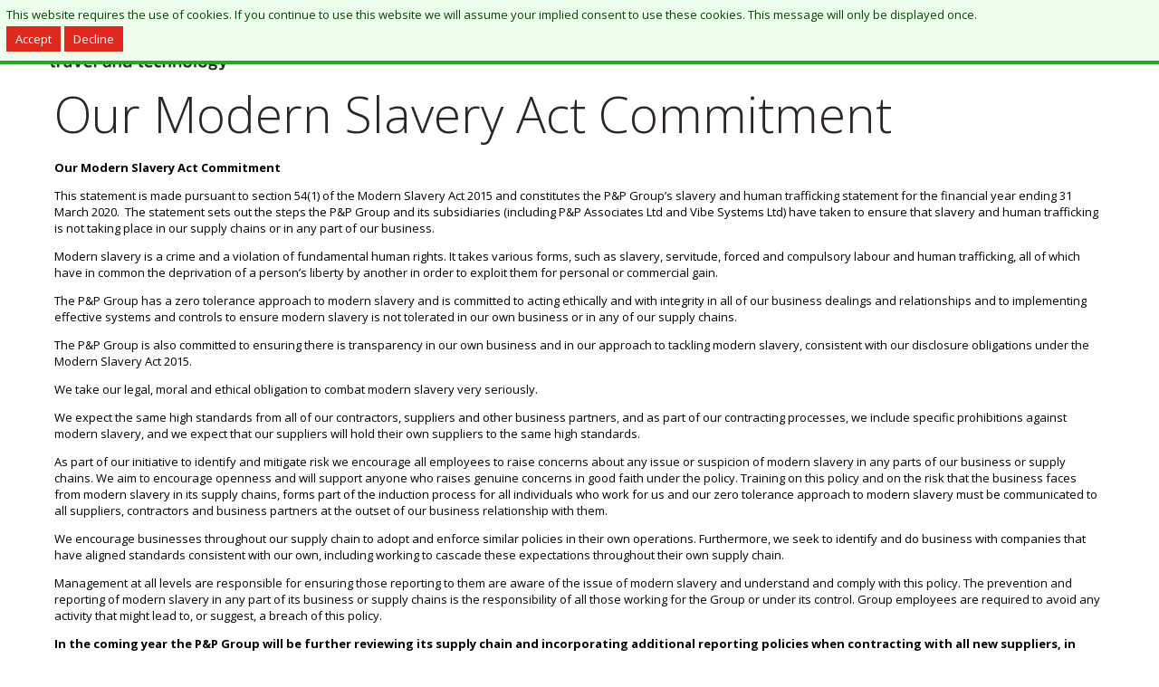

--- FILE ---
content_type: text/html; charset=UTF-8
request_url: https://ppgroup.travel/modern-slavery-act/
body_size: 7016
content:
<!DOCTYPE html>
<html lang="en-GB" dir="ltr" xmlns="http://www.w3.org/1999/xhtml">
<head>
<base href="https://ppgroup.travel/" />
<meta http-equiv="Content-Type" content="text/html; charset=UTF-8" />
<title>Modern Slavery Act</title>
<meta name="description" content="Modern Slavery Act" />
<meta property="og:url" content="https://ppgroup.travel/modern-slavery-act/" />
<meta property="og:title" content="Modern Slavery Act" />
<meta property="og:description" content="Modern Slavery Act" />
<meta property="twitter:title" content="Modern Slavery Act" />
<link rel="canonical" href="https://ppgroup.travel/modern-slavery-act/" />
<link rel="icon" href="https://ppgroup.travel/images/p_p-fav" type="image/x-icon" />
<link rel="shortcut icon" href="https://ppgroup.travel/images/p_p-fav" type="image/x-icon" />
<link rel="apple-touch-icon" href="https://ppgroup.travel/images/web_pp_fav/app60" />
<link rel="apple-touch-icon" sizes="76x76" href="https://ppgroup.travel/images/web_pp_fav/app76" />
<link rel="apple-touch-icon" sizes="120x120" href="https://ppgroup.travel/images/web_pp_fav/app120" />
<link rel="apple-touch-icon" sizes="152x152" href="https://ppgroup.travel/images/web_pp_fav/app152" />
  <meta name="viewport" content="width=device-width, initial-scale=1">
<link rel="stylesheet" type="text/css" href="css/jquery-ui.min.css?1668699449" />
<link rel="stylesheet" type="text/css" href="nbf/style.php?brand=ppgroup&amp;ts=1756998434" />
<link rel="stylesheet" type="text/css" href="nbf/style_tpl.php?tpl=tf_node_text&amp;brand=ppgroup&amp;ts=1714490138" />
<link rel="stylesheet" type="text/css" href="fonts/vibe.css?1615467556" />
<link rel="stylesheet" type="text/css" href="css/default.css?1751549989" />
<link rel="stylesheet" type="text/css" href="//maxcdn.bootstrapcdn.com/font-awesome/4.3.0/css/font-awesome.min.css" />
<link rel="stylesheet" type="text/css" href="//fonts.googleapis.com/css?family=Open+Sans:300,400,600,700" />
<style type="text/css">
/* h1 */


h1, h2, h3, h4, h5, h6, h7 {
  font-size: 55px;
  font-family: open sans;
  color: #2b2523;
  font-weight:300;
  
}

h2 {
	font-size: 36px;
}

h3 {
	font-size: 30px;
  	line-height: 40px;
}

h3.reg {
  	font-weight: 400;
}

h3.white {
  	color: #FFFFFF;
}

h4 {
	font-size: 24px;
  	font-weight: 400;
}

h4.white {
	font-size: 24px;
  	font-weight: 300;
  	color: #FFFFFF;
}

h4.light {
	font-size: 24px;
  	font-weight: 300;
}

h5 {
	font-size: 18px;
}

h5.bold {
	font-size: 18px;
  	font-weight: 400;
}


h6 {
	font-size: 16px;
  	font-weight: 400;
  	line-height: 24px;
}

h6.strong {
	font-size: 16px;
  	font-weight: 600;
}

h6.white {
	font-size: 16px;
  	font-weight: 400;
  	color: #FFFFFF;
}

h7 {
  font-size: 14px;
  line-height: 20px;
}

/* SEARCH BOX REMOVE FOCUS OUTLINE */
textarea:focus, input:focus {
  outline: 0;
}

*:focus {
  outline: 0;
}


/* INDEX SLIDESHOW TEXT */

.ss_box .ss_promo {
    position: absolute;
  	text-align: left;
    top: 30%;
    left: 10%;
    padding: 0px;
    max-width: 100%;
  	background-color: transparent
}

.ss_box .ss_promo_title {
    font-size: 60px;
  	color: #2b2523;
  	font-family: open sans;
  	font-weight: 300;
}

.ss_box .ss_promo_desc {
    font-size: 30px;
  	font-weight: 300;
  	font-family: open sans;
  	color: #2b2523;
  	width: 60%
}

/* MOBILE MENU */

#mobile_options .nbf_tpl_pagesection_collapsibletabs, #mobile_options .nbf_tpl_pagesection_collapsibletab {
  	cursor: pointer;
}
@media (max-width:1200px) { .ss_box .ss_promo {
  	left: 5%;
}

.ss_box .ss_promo_title {
    font-size: 50px;
}

.ss_box .ss_promo_desc {
    font-size: 24px;
  	line-height: 32px;
}
 }
@media (max-width:1024px) { .ss_box .ss_promo {
    top: 20%;
}

.ss_box .ss_promo_desc {
    width: 80%;
} }
@media (max-width:800px) { .ss_box .ss_promo {
    top: 20%;
}

.ss_box .ss_promo_title {
  	font-size: 36px !important;
}

.ss_box .ss_promo_desc {
    font-size: 18px !important;
  	line-height: 22px !important;
  	width: 55% !important;
}

 }
@media (max-width:768px) { /* MOBILE MENU */

#mobile_options_mobile_menu img {
  	right: 10px;
  	top: 20px;
    position: absolute;
    z-index: 20;
  	width: auto;
  	height: 50px;
}

/*
#protect_cont, #protected_img {
    margin-right: 10%;
    vertical-align: middle;
}*/

#protect_cont {
    margin-right: 10%;
    vertical-align: middle;
} }
</style>
<script src="https://ppgroup.travel/js/jquery-3.7.1.min.js?1716220949"></script>
<script src="https://ppgroup.travel/js/jquery-ui.min.js?1668699449"></script>
<script src="https://ppgroup.travel/js/bsn.AutoSuggest_c_2.0.js?1750847931"></script>
<script src="https://ppgroup.travel/js/nbf.js?1767865425"></script>
<script src="https://ppgroup.travel/js/nbf.lightbox.js?1636987513"></script>
<script src="https://ppgroup.travel/js/pb.js?1694594021"></script>
<script src="https://ppgroup.travel/js/nbf.menu.js?1615467405"></script>
<script src="https://ppgroup.travel/js/nbf.collapsibletabs.js?1634562584"></script>
<script src="https://ppgroup.travel/js/nbf.collapsible.js?1634562584"></script>
</head><body class="lang-en-GB dir-ltr  pb"><div id="nbf_page" class=""><header id="nbf_pageheader" class="nbf_tpl_pagesection_vertical_norwd  nbf_align_center" ><div id="blue_line" class="nbf_tpl_text blue_line" ></div><div id="green_line" class="nbf_tpl_text green_line" ></div><div id="red_line" class="nbf_tpl_text red_line" ></div><div id="lightblue_line" class="nbf_tpl_text lightblue_line" ></div><div id="header_cont" class="nbf_tpl_pagesection_vertical_norwd header_cont  nbf_align_left" ><div id="protect_cont_copy" class="nbf_tpl_pagesection_vertical_norwd protect_cont_copy  nbf_align_left" ><a href="/"><img id="ppgroup_logo" class="nbf_tpl_image ppgroup_logo" src="images/large_logo/ppg_logosize/?m=nbf" srcset="images/large_logo/ppg_logosize/?m=nbf 1x, images/large_logo/ppg_logosize/2x/?m=nbf 2x, images/large_logo/ppg_logosize/3x/?m=nbf 3x, images/large_logo/ppg_logosize/4x/?m=nbf 4x" alt="" title=""  /></a></div><div id="menu_cont" class="nbf_tpl_pagesection_vertical_norwd menu_cont  nbf_align_right" ><nav id="main_menu" class="nbf_tpl_menu main_menu  nbf_tpl_menu_base_horizontal nbf_tpl_smenu_dir_horizontal nbf_tpl_smenu_itype_horizontal" data-options="{&quot;direction&quot;:&quot;horizontal&quot;,&quot;submenu_type&quot;:&quot;horizontal&quot;,&quot;submenu_animstyle&quot;:&quot;show&quot;,&quot;animduration&quot;:200,&quot;hidedelay&quot;:0}" ><ul class="nbf_ul_horizontal nbf_ul_right nbf_ul_list_none"> <li class="first "><a href="https://ppgroup.travel/about-us" data-type="link" data-description="About" data-event="site interaction">About</a></li> <li class="last "><a href="https://ppgroup.travel/contact-us" data-type="link" data-description="Contact" data-event="site interaction">Contact</a></li></ul></nav></div><div id="protect_cont" class="nbf_tpl_pagesection_vertical_norwd protect_cont  nbf_align_right" ><a href="http://abta.com/" target="_blank"><img id="protected_img" class="nbf_tpl_image protected_img" src="images/protected_01/ppg_protectimage2/?m=nbf" srcset="images/protected_01/ppg_protectimage2/?m=nbf 1x, images/protected_01/ppg_protectimage2/2x/?m=nbf 2x, images/protected_01/ppg_protectimage2/3x/?m=nbf 3x, images/protected_01/ppg_protectimage2/4x/?m=nbf 4x" alt="" title=""  /></a><a href="http://www.caa.co.uk/atol-protection/" target="_blank"><img id="protected_img2" class="nbf_tpl_image protected_img2" src="images/protected_02/ppg_protectimage2/?m=nbf" srcset="images/protected_02/ppg_protectimage2/?m=nbf 1x, images/protected_02/ppg_protectimage2/2x/?m=nbf 2x, images/protected_02/ppg_protectimage2/3x/?m=nbf 3x, images/protected_02/ppg_protectimage2/4x/?m=nbf 4x" alt="" title=""  /></a><a href="http://www.iata.org/Pages/default.aspx" target="_blank"><img id="protected_img3" class="nbf_tpl_image protected_img3" src="images/protected_03/ppg_protectimage2/?m=nbf" srcset="images/protected_03/ppg_protectimage2/?m=nbf 1x, images/protected_03/ppg_protectimage2/2x/?m=nbf 2x, images/protected_03/ppg_protectimage2/3x/?m=nbf 3x, images/protected_03/ppg_protectimage2/4x/?m=nbf 4x" alt="" title=""  /></a></div><nav id="mobile_options" class="nbf_tpl_pagesection_collapsibletabscontainer mobile_options  nbf_tpl_pagesection_collapsibletabscontainerhorizontal " data-collapseonoutsideclicks="false" data-defaulttab="" ><ul class="nbf_tpl_pagesection_collapsibletabs" role="tablist"><li id="mobile_options_mobile_menu" class="nbf_tpl_pagesection_collapsibletab" aria-selected="false" aria-controls="mobile_options_mobile_menu_pane" role="tab" tabindex="0" data-image="images/mob_menu" data-selectedimage="images/mob_nomenu"><img class="img" src="images/mob_menu" alt="" /><span class="nbf_tpl_pagesection_collapsibletab_text"></span></li></ul><div id="mobile_options_mobile_menu_pane" class="nbf_tpl_pagesection_collapsibletabpane nbf_hidden" aria-hidden="true" aria-labelledby="mobile_options_mobile_menu" role="tabpanel"><div id="mobile_menu" class="nbf_tpl_pagesection_horizontal mobile_menu  nbf_first_child nbf_last_child nbf_align_left " ><div id="mainmenu_itr_1_menu_linkedcont" class="nbf_tpl_pagesection_linked_norwd nbf_tpl_it menu_linkedcont" ><a href="/about-us"><div id="mainmenu_itr_1_menu_item_text" class="nbf_tpl_text menu_item_text" >About</div></a></div><script type="application/json" id="mainmenu_itr_1_menu_linkedcont_pbdata" class="pb_data" data-type="page_section_linked">{"id":"mainmenu_itr_1_menu_linkedcont", "settings":[]}</script><div id="mainmenu_itr_2_menu_linkedcont" class="nbf_tpl_pagesection_linked_norwd nbf_tpl_it menu_linkedcont" ><a href="/contact-us"><div id="mainmenu_itr_2_menu_item_text" class="nbf_tpl_text menu_item_text" >Contact</div></a></div><script type="application/json" id="mainmenu_itr_2_menu_linkedcont_pbdata" class="pb_data" data-type="page_section_linked">{"id":"mainmenu_itr_2_menu_linkedcont", "settings":[]}</script></div></div></nav></div></header><div id="nbf_page_container"  class=""><div id="nbf_pagemiddle" class="nbf_tpl_pagesection_vertical" ></div><div id="nbf_pagecontent_area" class="nbf_tpl_pagesection_vertical_norwd  nbf_align_left" ><div id="tf_name_text" class="nbf_tpl_text tf_name_text" ><h1>
	Our Modern Slavery Act Commitment</h1>
</div><div id="node_desc_text" class="nbf_tpl_text node_desc_text" ><p>
	<strong>Our Modern Slavery Act Commitment</strong></p>
<p>
	This statement is made pursuant to section 54(1) of the Modern Slavery Act 2015 and constitutes the P&amp;P Group&rsquo;s slavery and human trafficking statement for the financial year ending 31 March 2020.&nbsp; The statement&nbsp;sets out the steps the P&amp;P Group and its subsidiaries (including P&amp;P Associates Ltd and Vibe Systems Ltd) have taken to ensure that slavery and human trafficking is not taking place in our supply chains or in any part of our business.</p>
<p>
	Modern slavery is a crime and a violation of fundamental human rights. It takes various forms, such as slavery, servitude, forced and compulsory labour and human trafficking, all of which have in common the deprivation of a person&rsquo;s liberty by another in order to exploit them for personal or commercial gain.</p>
<p>
	The P&amp;P Group has a zero tolerance approach to modern slavery and is committed to acting ethically and with integrity in all of our business dealings and relationships and to implementing effective systems and controls to ensure modern slavery is not tolerated in our own business or in any of our supply chains.</p>
<p>
	The P&amp;P Group is also committed to ensuring there is transparency in our own business and in our approach to tackling modern slavery, consistent with our disclosure obligations under the Modern Slavery Act 2015. &nbsp;</p>
<p>
	We take our legal, moral and ethical obligation to combat modern slavery very seriously.&nbsp;</p>
<p>
	We expect the same high standards from all of our contractors, suppliers and other business partners, and as part of our contracting processes, we include specific prohibitions against modern slavery, and we expect that our suppliers will hold their own suppliers to the same high standards.</p>
<p>
	As part of our initiative to identify and mitigate risk we encourage all employees to raise concerns about any issue or suspicion of modern slavery in any parts of our business or supply chains. We aim to encourage openness and will support anyone who raises genuine concerns in good faith under the policy. Training on this policy and on the risk that the business faces from modern slavery in its supply chains, forms part of the induction process for all individuals who work for us and our zero tolerance approach to modern slavery must be communicated to all suppliers, contractors and business partners at the outset of our business relationship with them.</p>
<p>
	We encourage businesses throughout our supply chain to adopt and enforce similar policies in their own operations. Furthermore, we seek to identify and do business with companies that have aligned standards consistent with our own, including working to cascade these expectations throughout their own supply chain.</p>
<p>
	Management at all levels are responsible for ensuring those reporting to them are aware of the issue of modern slavery and understand and comply with this policy. The prevention and reporting of modern slavery in any part of its business or supply chains is the responsibility of all those working for the Group or under its control. Group employees are required to avoid any activity that might lead to, or suggest, a breach of this policy.</p>
<p>
	<strong>In the coming year the P&amp;P Group will be further reviewing its supply chain and incorporating additional reporting policies when contracting with all new suppliers, in addition to ongoing training for employees.</strong>&nbsp;&nbsp;<strong>As a company we will incorporate the right to terminate any future contracts if this commitment is breached.</strong></p>
<p>
	We will be annually revisiting this statement to provide an updated account of our company&rsquo;s efforts to combat this global problem.</p>
<p>
	This statement was approved by the Board of Directors on 05 April 2019.</p>
<p>
	&nbsp;</p>
<p>
	<strong>P&amp;P Group, April 2019</strong></p>
</div></div></div><footer id="nbf_pagefooter" class="nbf_tpl_pagesection_vertical_norwd" ><div id="main_footer" class="nbf_tpl_pagesection_horizontal_norwd main_footer " ><div id="footer_cont" class="nbf_tpl_pagesection_horizontal_norwd footer_cont  nbf_first_child nbf_last_child nbf_align_left " ><nav id="left_footer" class="nbf_tpl_pagesection_vertical_norwd left_footer  nbf_first_child nbf_align_left" ><div id="total_sol_text" class="nbf_tpl_text total_sol_text" >your total travel solution</div><div id="technologytex" class="nbf_tpl_text technologytex" ><a href="technology">technology</a></div><div id="leisuretravel" class="nbf_tpl_text leisuretravel" ><a href="leisure-travel">leisure</a></div><div id="managedse" class="nbf_tpl_text managedse" ><a href="managed-services">managed services</a></div><div id="wholesale" class="nbf_tpl_text wholesale" ><a href="wholesale">wholesale</a></div></nav><div id="right_footer" class="nbf_tpl_pagesection_vertical_norwd right_footer  nbf_last_child nbf_align_center" ><div id="reg" class="nbf_tpl_text reg" >P&amp;P Group Ltd. Registered in England No.06220227 &copy; ppgroup.travel 2026</div></div></div></div><div id="second_footer" class="nbf_tpl_pagesection_horizontal_norwd second_footer " ><div id="footer_strip" class="nbf_tpl_pagesection_horizontal_norwd footer_strip  nbf_first_child nbf_last_child nbf_align_left " ><div id="footer_strip_cont" class="nbf_tpl_pagesection_vertical footer_strip_cont  nbf_first_child nbf_last_child nbf_align_left" ><div id="privacypolicy" class="nbf_tpl_text privacypolicy" ><a href="/privacy-policy" style="text-decoration:none;">Privacy Policy</a></div><div id="modernslavery" class="nbf_tpl_text modernslavery" ><a href="/modern-slavery-act" style="text-decoration:none;">Modern Slavery Act</a></div></div></div></div></footer></div><script type="text/javascript" nonce="S+6847qrRSuE6DPjx43wNg==">pb.init.list = (function (config) {if (config.id) {
      $("#"+config.id).accordion(config.settings);
}});

pb.init.image = (function (config) {if (config.id) {
	if ($("#"+config.id).attr("data-hoversrc")) {
		$("#"+config.id).hover(function() {
			$(this).attr("src", $(this).attr("data-hoversrc"));
			$(this).attr("srcset", $(this).attr("data-hoversrcset"));
		}, function() {
			$(this).attr("src", $(this).attr("data-src"));
			$(this).attr("srcset", $(this).attr("data-srcset"));
		});
	}
	if (config.settings.openfulllb) {
		// Bind a lightbox call to open the image url specified in a lightbox when its clicked.
		$(document).on("click","#"+config.id,function(){
			nbf_lightbox(null,undefined,true);
			$(document).trigger('Pagebuilder_Image_Preload');
			img = new Image();
			img.src = config.settings.fullsize;
			img.onload = function() { 
				nbf_updatelightbox('<img width="100%" src="'+config.settings.fullsize+'"/>'); 
				$(document).trigger('Pagebuilder_Image_Loaded');
			};
		});
	}
}
});

pb.init.page_section_linked = (function (config) {if (config.id && config.settings.cascadehover === true) {
	$(function () {
		$("#" + config.id).hover(function () {
			$(this).find("*").addClass("hover");
		}, function () {
			$(this).find("*").removeClass("hover");
		});
	});
}
});

pb.init.iterator = (function (config) {/**
 * Iterator javascript paging control object
 * @returns object
 */
function PB_Iterator_Paging() {
	var self = this;
	this.elemid = "";
	this.numpages = 0;
	this.currentpage = 1;
	this.timer = undefined;
	this.delay = 0;
	this.pg_controls = undefined;
	this.controlstyle = "";
	this.pageconf = "js";
	this.autoprogression = "off";

	this.init = function () {
		if (self.timer) {
			window.clearTimeout(self.timer);
		} 
		self.pg_controls = $('div.nbf_pb_iterator_pagecontrols.' + self.elemid + '_pagectrl');
		// Display page 1
		self.changePage(1);
		// Setup timer
		if (self.autoprogression === "on" && self.delay > 0 && self.numpages > 1) {
			self.timer = window.setInterval(self.nextPage, self.delay);
		}
	};

	this.changePage = function (pagenumber) {

		// Update the page controls based on the control mode.
		pagenumber = parseInt(pagenumber, 10); // force page number to be an integer.
		
		// Update arrows
		if (pagenumber === 1) {
			self.pg_controls.find('div.nbf_pb_iterator_firstpage,div.nbf_pb_iterator_previouspage,div.nbf_pb_pagem2,div.nbf_pb_pagem1').hide();
		}
		if (pagenumber === 2) {
			self.pg_controls.find('div.nbf_pb_pagem2').hide();
		}
		if (pagenumber === self.numpages) {
			self.pg_controls.find('div.nbf_pb_iterator_lastpage,div.nbf_pb_iterator_nextpage,div.nbf_pb_pagep2,div.nbf_pb_pagep1').hide();
		}
		if (pagenumber > 1) {
			self.pg_controls.find('div.nbf_pb_iterator_firstpage,div.nbf_pb_iterator_previouspage,div.nbf_pb_pagem1').css('display','inline-block');
		}	
		if (pagenumber > 2) {
			self.pg_controls.find('div.nbf_pb_pagem2').css('display','inline-block');
		}
		if (pagenumber < self.numpages) {
			self.pg_controls.find('div.nbf_pb_iterator_lastpage,div.nbf_pb_iterator_nextpage,div.nbf_pb_pagep1').css('display','inline-block');
			self.pg_controls.find('div.nbf_pb_pagep2').hide();
		}
		if (pagenumber < (self.numpages - 1)) {
			self.pg_controls.find('div.nbf_pb_pagep2').css('display','inline-block');
		}
		
		if (self.controlstyle !== "2arrowallpage" && self.controlstyle !== "all") {
			// Update page number content for when we are showing some page numbers but not all.
			if (pagenumber > 1) {
				self.pg_controls.find('div.nbf_pb_pagem1').html((pagenumber - 1));
			}
			if (pagenumber > 2) {
				self.pg_controls.find('div.nbf_pb_pagem2').html((pagenumber - 2));
			}
			if (pagenumber < self.numpages) {
				self.pg_controls.find('div.nbf_pb_pagep1').html((pagenumber + 1));
			}
			if (pagenumber < (self.numpages - 1)) {
				self.pg_controls.find('div.nbf_pb_pagep2').html((pagenumber + 2));
			}
			self.pg_controls.find('div.nbf_pb_activepage').html(pagenumber);
		}
		else {
			self.pg_controls.find('div.nbf_pb_activepage').addClass('nbf_pb_inactivepage');
			self.pg_controls.find('div.nbf_pb_activepage').removeClass('nbf_pb_activepage');
		}
		self.pg_controls.find('div.nbf_pb_pagedirect[data-directpage=' + pagenumber + ']').addClass('nbf_pb_activepage');

		self.currentpage = pagenumber;
		
		// Depending on pageconf. call the correct method for actually changing the page itself.
		// Additional implementations of paging may operate differently (xhr,etc)
		if (self.pageconf === "js") {
			self._js_changepage(pagenumber);
		}
		$(document).trigger("PB_Iterator:pageChanged", self);
	};

	this._js_changepage = function (pagenumber) {
		$('div.' + self.elemid + '_page.nbf_pb_it_page').hide();
		$('div.' + self.elemid + '_page.nbf_pb_it_page[data-page=' + pagenumber + ']').show();
	};

	this.nextPage = function () {
		if (self.currentpage >= self.numpages) {
			self.changePage(1);
		} else {
			self.changePage(self.currentpage + 1);
		}
	};

	this.prevPage = function () {
		if (self.currentpage <= 1) {
			self.changePage(self.numpages);
		} else {
			self.changePage(self.currentpage - 1);
		}
	};

	this.resume = function () {
		if (self.delay > 0) {
			self.timer = window.setInterval(self.nextPage, self.delay);
			$(document).trigger("PB_Iterator:stateResumed", self);
		}
	};

	this.pause = function () {
		if (self.timer !== undefined) {
			window.clearInterval(self.timer);
			$(document).trigger("PB_Iterator:statePaused", self);
		}
	};
}

// Set up instance 

if (config.id) {
	// Define the instance object

	var instance = new PB_Iterator_Paging();

	if (config.settings.autoprogression === "on") {
		instance.autoprogression = config.settings.autoprogression;
		instance.delay = config.settings.progressiondelay;
	}
	instance.elemid = config.id;
	instance.pageconf = config.settings.pageconf;
	instance.numpages = config.settings.numpages;
	instance.controlstyle = config.settings.controlstyle;

	// Bind event listeners to instance.
	$("div.nbf_pb_iterator_pagecontrols." + config.id + "_pagectrl div.nbf_pb_iterator_firstpage").on("click", function () {
		instance.changePage(1);
	});
	$("div.nbf_pb_iterator_pagecontrols." + config.id + "_pagectrl div.nbf_pb_iterator_previouspage").on("click", function () {
		instance.prevPage();
	});
	$("div.nbf_pb_iterator_pagecontrols." + config.id + "_pagectrl div.nbf_pb_iterator_nextpage").on("click", function () {
		instance.nextPage();
	});
	$("div.nbf_pb_iterator_pagecontrols." + config.id + "_pagectrl div.nbf_pb_iterator_lastpage").on("click", function () {
		instance.changePage(instance.numpages);
	});

	$("div.nbf_pb_iterator_pagecontrols." + config.id + "_pagectrl div.nbf_pb_pagedirect").on("click", function () {
		instance.changePage($(this).attr("data-directpage"));
	});
	$("div.nbf_pb_iterator_pagecontrols." + config.id + "_pagectrl div.nbf_pb_pagem2").on("click", function () {
		instance.changePage(instance.currentpage - 2);
	});
	$("div.nbf_pb_iterator_pagecontrols." + config.id + "_pagectrl div.nbf_pb_pagem1").on("click", function () {
		instance.changePage(instance.currentpage - 1);
	});
	$("div.nbf_pb_iterator_pagecontrols." + config.id + "_pagectrl div.nbf_pb_pagep1").on("click", function () {
		instance.changePage(instance.currentpage + 1);
	});
	$("div.nbf_pb_iterator_pagecontrols." + config.id + "_pagectrl div.nbf_pb_pagep2").on("click", function () {
		instance.changePage(instance.currentpage + 2);
	});
	
	// On-hover javascript triggers for buttons corresponding to this iterator.
	$("div." + config.id + "_pagectrl.nbf_pb_iterator_pagecontrols > div").hover(function () {
		$img = $(this).find("img.nbf_pb_iterator_page");
		$oldsrc = $img.attr("src");
		$newsrc = $img.attr("data-hoversrc");
		$img.attr("src", $newsrc);
		$img.attr("data-oldsrc", $oldsrc);
		instance.pause();
	}, function () {
		$img = $(this).find("img.nbf_pb_iterator_page");
		$newsrc = $img.attr("data-oldsrc");
		$img.attr("src", $newsrc);
		instance.resume();
	});

	// Initialise instance
	instance.init();
	pb_instance(config, instance);


}

});

</script><!-- START-IBE-EUCOOKIE --><script type="text/javascript"> function removeeu() {	var t = new Date();	var e = new Date();	e.setFullYear(t.getFullYear()+10);	document.cookie = "wt=f;expires="+e.toGMTString()+";domain=ppgroup.travel;path=/;secure";	$('#cookieLaw').hide();	const moduleTypesEnabled = Boolean(0);	const trackingAccepted = new Event("trackingAccepted");	document.dispatchEvent(trackingAccepted); } function declineeu() {	var t = new Date();	var e = new Date();	e.setFullYear(t.getFullYear()+10);	document.cookie = "wt=d;expires="+e.toGMTString()+";domain=ppgroup.travel;path=/;secure";	$('#cookieLaw').hide(); } $(function() {  $("body").append("<div id=\"cookieLaw\">This website requires the use of cookies. If you continue to use this website we will assume your implied consent to use these cookies. This message will only be displayed once.<br><button id=\"euCookieLawAcceptButton\" class=\"sb3_button nbf_button button-main\" onclick=\"removeeu();\" type=\"button\">Accept<\/button><button id=\"euCookieLawDeclineButton\" class=\"sb3_button nbf_button button-secondary\" onclick=\"declineeu();\" type=\"button\" style=\"background-color: #C32C2C;\">Decline<\/button><\/div>");  if ($("#euCookieLawDeclineButton").length) {    $("#euCookieLawDeclineButton").click(function(e) {e.stopImmediatePropagation();})  }  if ($(".cookielaw-typeselection-container").length) {    $(".cookielaw-typeselection-container").click((e) => e.stopImmediatePropagation());  }  if ($("#cookielaw-preferences-link").length) {    $("#cookielaw-preferences-link").click((e) => e.stopImmediatePropagation());  }	let clickAnywhere = true;	const cookieBannerItems = $("#cookieLaw").find("button");	cookieBannerItems.each((i, elem) => {		if (elem.id && $(`#${elem.id}`).attr("onclick") == "removeeu();") clickAnywhere = false;	});	if (clickAnywhere) {		$("#cookieLaw").css("cursor", "pointer").attr("onclick", "removeeu();");	} });	if (localStorage.getItem("moduleTypesEnabled") == "false") localStorage.removeItem("moduleTypesEnabled");</script><!-- END-IBE-EUCOOKIE --></body></html>

--- FILE ---
content_type: text/css;charset=UTF-8
request_url: https://ppgroup.travel/nbf/style.php?brand=ppgroup&ts=1756998434
body_size: 47524
content:
html, body, th, td, input, textarea, select, button {
	font-family: 'Open Sans',Arial,Helvetica,sans-serif;
	font-size: 13px;
}
th, td {
	font-family: inherit;
	font-size: inherit;
}
.clear {
	clear: both;
	display: block;
	overflow: hidden;
	visibility: hidden;
	width: 0;
	height: 0;
}
.clearfix:after {
	visibility: hidden;
	display: block;
	font-size: 0;
	content: " ";
	clear: both;
	height: 0;
}
.clearfix {
	display: inline-block;
}
/* start commented backslash hack \*/
* html .clearfix {
	height: 1%;
}
.clearfix {
	display: block;
}
/* end hack *//*
   NBF and Pagebuilder structural CSS rules
   ----------------------------------------

   !!! Make sure you update structure_rtl.css too!!!

   Contents   (Ctrl+F to jump to section)
   --------------------------------------
    #Reset
    #Results
    #Tour
    #PaymentPage
    
*/

@media print {
	.dontprint { display:none; }
}

/* #Reset */
body {
	margin:0px;
}
pre {
	font-family: monospace, 'Courier New', Courier;
	font-size: 11px !important;
}
form {
	margin: 0px;
}
table {
	width: 100%;
}
th {
	font-weight: bold;
	text-align: left;
}
td {
	text-align: left;
}
h1,
h2,
h3,
h4,
h5 {
	margin-top:0px;
	margin-bottom:0px;
}
a img {
	border-style: none;
}

input[type=radio],
input[type=checkbox] {
	border:0px;
	background-color:transparent !important;
}

head {
	content: 'desktop';
}

.responsive_state {
	position:absolute;
	z-index:0;
}

.txt-left,
.txt-start { text-align: left; }
.txt-center,
.txt-centre { text-align: center; }
.txt-right,
.txt-end { text-align: right; }
.txt-top { vertical-align: top; }
.txt-middle { vertical-align: middle; }
.txt-bottom { vertical-align: bottom; }

.txt-breakwords { word-break: break-all; }
.nowrap,
.txt-nowrap { white-space: nowrap; }

input.fullwidth, select.fullwidth, textarea.fullwidth {
	-webkit-box-sizing: border-box;
	-moz-box-sizing: border-box;
	box-sizing: border-box;
	width: 100%;
}

textarea.verticalresizeonly {
	resize:vertical;
}

/* OOCSS */
/* ====== core/grids/grids.css ====== */
.line:after{content: ".";display: block;height: 0;clear: both;visibility: hidden;}
.lastUnit:after{content: " . . . . . . . . . . . . . . . . . . . . . . . . . . . . . . . . . . . . . . . . . . . . . . . . . . . . . . . . . . . . . . . . . . . . . . . . . . . . . . . . . . . . . . . . . . . . . . . . . . . . . . . . . . . . . . . . . . . . . . . . . . . . . . . . . . . . . . . . . . ";visibility: hidden;clear: both;height: 0 !important;display: block;line-height: 0;}
.line{*zoom:1;}
.unit{float:left;}
.unitRight{float:right;}
.size1of1{float:none;}
.size1of2{width:50%;}
.size1of3{width:33.33333%;}
.size2of3{width:66.66666%;}
.size1of4{width:25%;}
.size3of4{width:75%;}
.size1of5{width:20%;}
.size2of5{width:40%;}
.size3of5{width:60%;}
.size4of5{width:80%;}
.lastUnit {display: table-cell; *display:block;*zoom:1;float:none;_position:relative; _left:-3px; _margin-right: -3px;width:auto;}

/* ====== core/media/media.css ====== */
.media{display:flex;align-items:flex-start;}
.media .img{order:1;}
.media .img img{display:block;}
.media .imgExt{order:3;}

/* ====== core/module/mod.css ====== */
.bd,
.ft,
.hd{flex:1;order:2;}

.search_tfarticleresult img {
	margin-right:0.5em;
	margin-bottom:0.5em;
}

/* NBF table-like grid (with responsiveness) */
@media (min-width: 720px) {
	/*
	<div class="nbf_row">
		<div class="nbf_col" style="width:30%"></div>
		<div class="nbf_col"></div>
		<div class="nbf_col" style="width:30%"></div>
		...
	</div>
	*/
	.nbf_row { width: 100%; display: table; table-layout: fixed; }
	.nbf_col { display: table-cell; }
}

/*  -  Errors, Warnings or notices */
.bigwarning {
	background:#EBAB4C url('../img/admin/alert.png') no-repeat 2px 50%;
}
.bigerror {
	background:#e29187 url('../img/admin/critical.png') no-repeat 2px 50%;
}
.biggood {
	background:#A9C43B url('../img/admin/cleared.png') no-repeat 2px 50%;
}
.biginfo {
	background:#b2b2ef url('../img/admin/info.png') no-repeat 2px 50%;
}
.bigwarning, .bigerror, .biggood, .biginfo {
	padding:6px 6px 6px 60px;
	background-size:50px;
	color: #ffffff;
	line-height:20px;
	min-height: 20px;
	text-shadow: 0 0 2px rgba(0,0,0,0.1), 1px 1px 2px rgba(0,0,0,0.1), 1px -1px 2px rgba(0,0,0,0.1), -1px 1px 2px rgba(0,0,0,0.1);
}
.bigwarning td, .bigerror td, .biggood td, .biginfo td {
	background: transparent;
}
tr.bigwarning :first-child, tr.bigerror :first-child, tr.biggood :first-child, tr.biginfo :first-child {
	padding: 6px 6px 6px 60px;
}

/* tabulate */
.tab-controls {
	overflow: hidden;
	*overflow: visible;
	*zoom: 1;
}
.tab-controls a {
	cursor: pointer;
	display: block;
	float: left;
	margin-right: 5px;
	padding: 5px 10px 8px 10px;
}
.tab-controls a:hover {
	text-decoration: none;
}
.tab-controls a.tab-searchagain {
	background-image: none;
	border-radius: 5px;
	padding: 2px 10px 5px 10px;
	margin-bottom: 3px;
}
.tab-container .disabled {
	display: none;
}
.tab-pane {
	padding: 10px;
}

.twocolumn {
	width: 50%;
	display: inline-block;
}

.nbf_sprite_corners:before,
.nbf_sprite_corners:after { content: ' '; display: table; }
.nbf_sprite_corners:after { clear: both; }
.nbf_sprite_corners { zoom: 1; }

#pane-searchagain { 
	display:none;
	height:100%;
	margin-bottom:1%;
}

#pane-searchagain div.nbf_changesearch_button {
	position: absolute;
	right: 1em;
	top: 0;
}

.nbf_searcherror #pane-searchagain {
	display:block;
}
#nbf_sb2mobile {
	height:100%;
}

/* #Results */
div.nbf_flightresult,
#nbf_hotelresults div.nbf_hotelresult,
div.nbf_transferresult,
div.nbf_carparkingresult,
div.nbf_carhireresult,
div.nbf_insuranceresult,
.nbf_ferryresult {
	margin:0px;
	margin-top:10px;
	padding:0px;
	position:relative;
	width:100%;
}
.nbf_insurance_infosection h2 {
	margin:20px 0 0 0;
}
table.nbf_insurance_info_table td {
	padding: 5px 0;
}
.nbf_insurance_extra_activitylist,
.nbf_insurance_extra_description {
	padding:5px;
}
.nbf_insurance_headline_information {
	padding: 0px 10px;
}
.nbf_insurance_compensation_checkmark {
	color: transparent;
	text-shadow: 0 0 0 #008000;
}
.nbf_insurancedetailsarea p {
	margin:5px 0;
}
.nbf_insurance_extras {
	padding:0 10px;
	width:auto;
}
.nbf_flightresult button.nbf_button {
	margin-top: 10px;
}
.nbf_ferryresult button.nbf_button {
	margin-top: 10px;
}
.sb2_pane .nbf_sb2button button {
	position:relative;
	padding:5px 10px;
	border:0px;
	max-width:100%;
}

button.nbf_button,
.sb2_pane .nbf_sb2button button {
	background-image: url("../image.php?nbf=button_bg");
	background-position:center top;
	background-repeat:repeat-x;
	overflow:visible;
	text-align:center;
	cursor:pointer;
	max-height:60px;
}
.nbf_button_stopover,
#nbf_changesearchbtn,
.nbf_button_changesearch {
	background-image: url("../image.php?nbf=change_search_button_bg");
	background-position:center top;
	background-repeat:repeat-x;
	overflow:visible;
	text-align:center;
	cursor:pointer;
	max-height:36px;
}
div.nbf_product_discount {
	text-decoration: line-through;
}
div.nbf_product_discount {
	margin-bottom:5px;
}
div.nbf_flight,
div.nbf_ferry {
	vertical-align:middle;
	display:inline-block;
	zoom:1;
	*display:inline;
	margin-left:1%;
	width:76%;
}
div.nbf_flightdetails,
.nbf_ferrydetails {
	display:none;
}
div.nbf_directions {
	vertical-align:top;
	width:80%;
	zoom:1;
	display:block;
	*display:inline;
	min-height:205px;
}
table.nbf_flightdetailstable,
table.nbf_ferrydetailstable {
	border-collapse:collapse;
	padding:0px;
}
table.nbf_flightdetailstable td,
table.nbf_flightdetailstable tr,
table.nbf_ferrydetailstable td,
table.nbf_ferrydetailstable tr {
	padding:0px;
}
table.nbf_flightdetailstable td.nbf_flightnum {
	width:14%;
}
table.nbf_flightdetailstable td.nbf_flightdate,
table.nbf_ferrydetailstable td.nbf_ferrydate {
	text-align:right;
	padding-right:10px;
	width:32%;
}
table.nbf_flightdetailstable td.nbf_loc,
table.nbf_ferrydetailstable td.nbf_loc {
	text-align:left;
	width:54%;
}

div#nbf_resultscontainer {
	position:relative;
	width:100%;
}
div#nbf_resultsarea {
	padding:1%;
	position:relative;
	width:98%;
}
.nbf_resultsarea_section {
	padding: 1%;
}
#nbf_resultsareasorting {
	display: block;
	display: flex;
	-webkit-box-sizing: border-box;
	-moz-box-sizing: border-box;
	box-sizing: border-box;
	width: 100%;
}
#nbf_resultsareasorting .nbf_resultsareasorting_tab {
	cursor: pointer;
	flex-grow: 1;
	float: left;
	margin-right: 1%;
	text-align: center;
}
#nbf_resultsareasorting .nbf_resultsareasorting_tab:last-child {
	margin-right: 0;
}
#nbf_resultsareasorting .nbf_resultsareasorting_tab a {
	color: inherit;
	display: block;
	padding: 1em;
	text-decoration: none;
}
.nbf_resultsarea_sortingdescription {
	margin: 1% 0;
	padding: 1%;
}
#nbf_resultsarea .nbf_resultsarea_message {
	margin: 1% 0;
	padding: 1%;
}
div#nbf_resultspricearea {
	zoom:1;
}
div.nbf_resultspricearea {
	vertical-align:top;
	position:absolute;
	top:0;
	bottom:0;
	right:0;
	overflow:hidden;
	width:20%;
	zoom:1;
	display:inline-block;
	*display:inline;
}
div.nbf_resultdetailsarea {
	vertical-align: top;
	width: 80%;
	display: inline-block;
	*display: inline;
	zoom: 1;
}

div.nbf_product_resultscallback_spacer {
	height: 20px;
	width: 20px;
}

.breakdown {
	border-collapse: collapse;
	border: 0 !important;
	background-color: #FFFFFF;
	color: #000000;
	border-radius: 5px;
}
.breakdown-line {
	color: #666;
}
.breakdown td {
	padding: 2px 5px !important;
	text-align: left;
	font-size: 11px;
}
.breakdown-fee {
	border-bottom: 1px dotted #CCCCCC;
}
.breakdown .headings th {
	background-color: #888888;
	color: #FFFFFF;
	padding: 5px !important;
	text-shadow: 1px 1px 2px #333333;
}
.breakdown .headings th:first-child { border-radius: 5px 0 0 0; }
.breakdown .headings th:last-child { border-radius: 0 5px 0 0; }
.breakdown .totalrow td {
	background-color: #CCCCCC;
	padding: 5px !important;
}
.breakdown .totalrow td:first-child { border-radius:0 0 0 5px; }
.breakdown .totalrow td:last-child { border-radius: 0 0 5px 0; }
div.nbf_directionheader h3 {
	margin:0px;
	padding:5px;
}
div.nbf_flightnotice,
div.nbf_hotelnotice,
.nbf_ferrynotice {
	padding:5px;
}
div.nbf_hotelnotice {
	margin-bottom:10px;
}
div.nbf_corner_tl {
	position:absolute;
	top:0px;
	left:0px;
	z-index:50;
}
div.nbf_corner_tl img,
div.nbf_corner_tr img {
	vertical-align:top;
}
div.nbf_corner_bl img,
div.nbf_corner_br img {
	vertical-align:bottom;
}
div.nbf_corner_tr {
	position:absolute;
	top:0px;
	right:0px;
	z-index:50;
}
div.nbf_corner_bl {
	position:absolute;
	bottom:0px;
	left:0px;
	z-index:50;
}
div.nbf_corner_br {
	position:absolute;
	bottom:0px;
	right:0px;
	z-index:50;
}

div.nbf_toggles,
div.nbf_showmore,
div.nbf_hidemore,
div.nbf_product_resultscallback {
	border:none;
	position:relative;
	margin-top:-10px;
	margin-left:20px;
	display:inline-block;
	zoom:1;
	cursor: pointer;
	*display:inline;
	text-align:center;
	vertical-align:top;
	background-image: url("../image.php?nbf=bottomshadow");
	background-position: -20px 0;
	background-repeat: no-repeat;
	z-index:10;
	padding: 4px 8px;
	min-height:24px;
}
div.nbf_fareruleslink {
	border:none;
	position:relative;
	margin-top:-10px;
	margin-left:20px;
	display:inline-block;
	zoom:1;
	cursor: pointer;
	*display:inline;
	text-align:center;
	vertical-align:top;
	background-image: url("../image.php?nbf=bottomshadow");
	background-position: -20px 0;
	background-repeat: no-repeat;
	z-index:10;
	padding: 4px 8px;
	min-height:24px;
}

div.nbf_toggles_right {
	float:right;
	padding:4px 8px;
	margin-left:0px;
	margin-right:10px
}
div.nbf_product_resultscallback {
	float: right;
	margin-left:0;
	margin-right:20px;
}

div.nbf_hidemore {
	display:none;
}
.link-viewmore {
	background: transparent url("../image.php?nbf=filters_arrow_down") no-repeat left 3px center;
	cursor: pointer;
	display: block;
	font-weight: bold;
	margin-top: 10px;
	padding-left: 25px;
}
.link-viewmore.expanded {
	background-image: url("../image.php?nbf=filters_arrow_up");
}
div.nbf_showmore div.nbf_detailstoggle,
div.nbf_hidemore div.nbf_detailstoggle,
div.nbf_product_resultscallback div.nbf_detailstoggle {
	display:inline-block;
	zoom:1;
	cursor: pointer;
	*display:inline;
	padding: 4px 8px;
}
div.nbf_detailtoggle {
	cursor: pointer;
	padding: 4px 8px;
}
div.nbf_result_tab {
	padding: 4px 8px;
}
div.nbf_summarytoggle {
	display:none;
	cursor: pointer;
	padding: 4px 8px;
}
table.nbf_resultspriceelements {
	height:100%;
	border-collapse:collapse;
	padding:0px;
	table-layout: fixed;
}
table.nbf_resultspriceelements td,
table.nbf_resultspriceelements tr {
	padding:0px;
	margin:0px;
	border:0px;
	text-align:center;
}

div.nbf_result_shadow {
	background-image:url('../image.php?nbf=bottomshadow');
	height:10px;
	z-index:5;
	position:relative;
}

.nbf_resultspage_tabs:before,
.nbf_resultspage_tabs:after { content: ''; display: table; }
.nbf_resultspage_tabs:after { clear: both; }
.nbf_resultspage_tabs { margin: 0.5% -1% 0 -1%; zoom: 1; border-bottom: 10px solid; display: flex; }
.nbf_resultspage_tabs .nbf_tab { font-size: 1.2em; font-weight: bold; margin-right: 1%; padding: 1%; text-decoration: none; width: 20%; text-align: center; }
.nbf_resultspage_tabs .nbf_tab_selected {  }

/* flightvsearch */
#nbf_page_resultscontainer:before,
#nbf_page_resultscontainer:after { content: ''; display: table; }
#nbf_page_resultscontainer:after { clear: both; }
#nbf_page_resultscontainer { margin: 0 -1%; padding: 1%; zoom: 1; }
#nbf_page_resultscontainer_footer { margin: 0 -1%; }

.flightvsearch:before,
.flightvsearch:after { content: ''; display: table; }
.flightvsearch:after { clear: both; }
.flightvsearch { zoom: 1; }
.resultstabs-pagecontainer { background: none !important; }
.resultstabs-pagecontainer .nbf_resultsheader { margin: 0 -1%; }
.resultstabs-pagecontainer .nbf_resultsheader h1 { margin: 5px 0 !important; padding: 0 !important; }
.nbf_button_changesearch { cursor: pointer; height: 30px; line-height: 10px; padding: 0 4px !important; }
.nbf_button_changesearch:active { padding: 0 3px 0 5px !important; }
.nbf_button_changesearch img { vertical-align: text-bottom; }

.nbf_changeyoursearch { position: relative; }
.nbf_changeyoursearch .sb2_main > .nbf_corner_tl,
.nbf_changeyoursearch .sb2_main > .nbf_corner_tr { display: none; }

.sb2_main,
.sb2_main td,
.sb2_pane td { padding: 0; }
.sb2_main form { margin: 0 !important; }

.sb2_cell_left,
.sb2_cell_right {
	padding:6px;
	-webkit-box-sizing:border-box;
	-moz-box-sizing:border-box;
	box-sizing:border-box;
}
.sb2_cell_left { float:left; }
.sb2_cell_left.sb2_cell_first { clear:left; }
.sb2_cell_right { float:right; }
.sb2_cell_right.sb2_cell_first { clear:right; }

.nbf_result_panes { margin-bottom: 6px; }
.nbf_box {  }
.nbf_box_heading { position: relative; padding: 10px; }
.nbf_box_heading h2 { margin: 0; padding: 0; }
.nbf_box_heading a.btn-close {
	background: transparent url("../image.php?nbf=changesearch_close") no-repeat right 11px center;
	display: block;
	position: absolute;
	top: 0;
	right: 0;
	padding: 12px 40px 12px 12px;
}

#nbf_filtersection .nbf_box_heading { padding: 0 0 10px 0; }
#nbf_filtersection .nbf_inline > div {
	clear:both;
}
#nbf_filtersection.nbf_filtercarhire td {
	vertical-align:top;
}
.nbf_filtershowmore {
	cursor:pointer;
}

.results-flightvsearch,
.results-flightvsearch #nbf_resultscontainer,
.results-flightvsearch #nbf_resultsarea {
	background: none !important;
	padding: 0 !important;
}
.results-flightvsearch #nbf_resultscontainer { margin-bottom: 100px; }
.results-flightvsearch #nbf_resultsarea { width: auto; }
.results-flightvsearch .nbf_plane_image { display: inline-block; *display: inline; zoom: 1; }
.results-flightvsearch .nbf_direction_heading span { font-weight: bold; }
.results-flightvsearch h2 { margin: 8px 0; }
.results-flightvsearch p { font-size: 13px; margin: 5px 0; }
.nbf_results_column { margin-right: 25px; }
.nbf_flightresult_category {
	cursor: default;
	font-size: 13px;
	font-weight: bold;
	margin: 8px 0;
	padding: 2px 0;
	text-align: center;
	text-shadow: 0 0 5px rgba(0,0,0,0.25);
	-ms-user-select: none;
	-moz-user-select: none;
	-webkit-user-select: none;
	user-select: none;
}
.nbf_flightvsearchresult:before,
.nbf_flightvsearchresult:after { display: table; content: ''; }
.nbf_flightvsearchresult:after { clear: both; }
.nbf_flightvsearchresult {
	cursor: default;
	margin-top: 8px;
	position: relative;
	zoom: 1;
}
.nbf_flightvsearchresult table { border: 0; border-collapse: collapse; }
.nbf_flightvsearchresult td { height: 20px; line-height: 20px; padding: 0; }
.nbf_flightvsearchresult .airline { vertical-align: top; }
.nbf_flightvsearchresult .logoimg { border: 0; }
.results-flightvsearch .extra,
.results-flightvsearch .arrdate,
.results-flightvsearch .depdate { white-space: nowrap; }
.nbf_sortby_arrtime .arrtime { font-weight: bold; }
.nbf_sortby_deptime .deptime { font-weight: bold; }
.nbf_sortby_journeytime .journeytime { font-weight: bold; }
.results-flightvsearch .depairport,
.results-flightvsearch .arrairport,
.results-flightvsearch .connections,
.results-flightvsearch .journeytime,
.results-flightvsearch .extra td {
	font-size: 11px;
}

.results-flightvsearch .nbf_load_more_if_you_see_this {
	padding: 20px 0;
	text-align: center;
}

.nbf_flightvsearchresult .result { border-style: solid; border-width: 1px; position: relative; padding: 5px 0 0 0; }
.nbf_flightvsearchresult .result td { padding:0 5px; }
.nbf_flightvsearchresult .result tr.nbf_vsearchresultspriceelements td { padding:5px; }
.nbf_flightvsearchresult:hover .result { border-style: solid; border-width: 1px; }
.results-flightvsearch .nbf_showing_travelpolicy .nbf_flightvsearchresult .result { border-left: 0; }
.nbf_flightvsearchresult .result .nbf_policy_handle {  }
.nbf_flightvsearchresult .extra { border-style: solid; border-width: 1px; display: none; margin-bottom: 30px; padding: 5px; }
.nbf_flightvsearchresult .extra .spacer { height: 10px; }
.results-flightvsearch .nbf_showing_travelpolicy .nbf_flightvsearchresult .extra { border: 0; }
.nbf_flightvsearchresult .nbf_policy_extra { margin: -5px -5px 5px -5px; padding: 5px; }
.nbf_flightvsearchresult .nbf_policy_extra * { color: #FFF !important; text-shadow: 0 0 3px rgba(10, 10, 10, 0.25); }
.nbf_flightvsearchresult .buttons:before,
.nbf_flightvsearchresult .buttons:after { display: table; content: ''; }
.nbf_flightvsearchresult .buttons:after { clear: both; }
.nbf_flightvsearchresult .buttons {
	display: none; position: absolute; bottom: 0; left: 0; width: 100%; zoom: 1;
	font-size: 12px;
	-ms-user-select: none;
	-moz-user-select: none;
	-webkit-user-select: none;
	user-select: none;
}
.nbf_flightvsearchresult:hover .buttons { display: block; }
.nbf_flightvsearchresult .buttons a {
	display: block;
	height: 30px;
	line-height: 30px;
	padding: 0 8px;
	text-shadow: 0 0 5px rgba(0,0,0,0.25);
	text-decoration: none;
}
.nbf_flightvsearchresult .buttons .btn-extratoggle { float: left; }
.nbf_flightvsearchresult .buttons .btn-addremoveflight { float: right; }
/*.nbf_flightvsearchresult.selected .buttons,*/
.nbf_flightvsearchresult.expanded .buttons { display: block; }
.nbf_flightvsearchresult.expanded .result { border-style: solid; border-width: 1px 1px 0 1px; }
.nbf_flightvsearchresult.expanded .extra { border-style: solid; border-width: 0 1px; }
.nbf_flightvsearchresult.selected .result { border-style: solid; border-width: 2px; }
.nbf_flightvsearchresult.selected .extra { border-style: solid; border-width: 0 2px; }
.nbf_flightvsearchresult.expanded.selected .result { border-bottom-width: 0; }

.flightvsearch .nbf_basket_flight_details { font-size: 11px; font-weight: bold; padding: 15px 10px; }
.flightvsearch .nbf_basket_flight_details .nbf_plane_image { width: 30px; }
.flightvsearch .nbf_basket_flight_details p { margin: 0; }
.flightvsearch .nbf_basket_flight_details .airline { margin: 0 0 5px 0; }
.flightvsearch .nbf_basket_flight_details .nbf_sub_detail { font-size: 11px; font-weight:  normal; }
.flightvsearch .nbf_basket_notices p { margin: 4px 0; }
.flightvsearch .nbf_image_lightbox_basket_tl { display: none; position: absolute; top: 0; left: 0; }
.flightvsearch .nbf_image_lightbox_basket_bl { display: none; position: absolute; bottom: 0; left: 0; }

#nbf_pricing_content,
#nbf_pricing_loader { display: none; zoom: 1; }
#nbf_pricing_loader { border-top-width: 1px; border-top-style: solid; padding: 10px; }
#nbf_pricing_loader img { margin-right: 10px; vertical-align: middle; }
#nbf_pricing_content { border-top-width: 1px; border-top-style: solid; padding: 0 10px; }
#nbf_pricing_content:before,
#nbf_pricing_content:after { content: ''; display: table; }
#nbf_pricing_content:after { clear: both; }

.nbf_basket_flightvsearch .nbf_booknow { padding: 10px;}
.nbf_basket_flightvsearch .nbf_price_detail { font-size: 18px; font-weight: bold; margin: 4px 0; }
.nbf_basket_flightvsearch .nbf_price_subdetail { font-size: 11px; margin: 4px 0; }
.nbf_basket_flightvsearch .nbf_booknow button.nbf_button { background-image: url("../image.php?nbf=button_arrow_right"); background-repeat: no-repeat; background-position: right 5px center; padding-right: 20px; font-weight: bold; }
.nbf_basket_flightvsearch .nbf_booknow button.nbf_button:disabled { background-image: url("../image.php?nbf=button_arrow_right"); background-repeat: no-repeat; background-position: right 5px center; padding-right:20px; }
.nbf_price_breakdown { font-size: 11px; border-top-width: 1px; border-top-style: solid; padding: 1em 0; margin-top: 1em; }
.nbf_price_breakdown table { background: none !important; }
.nbf_price_breakdown_discount { display: none; }
.nbf_price_breakdown_pp { display: none; }

/* make the icons inline */
.nbf_flightvsearchresult .buttons .nbf_image_vsearch_moredetails { background: url("../image.php?nbf=vsearch_moredetails") no-repeat; background-position: 100% 50%; padding-right: 22px; }
.nbf_flightvsearchresult .buttons .nbf_image_vsearch_hidedetails { background: url("../image.php?nbf=vsearch_hidedetails") no-repeat; background-position: 100% 50%; padding-right: 22px; }

.nbf_flightvsearchresult .buttons .nbf_image_vsearch_add { background: url("../image.php?nbf=vsearch_add") no-repeat; background-position: 90% 50%; padding-right: 27px; }
.nbf_flightvsearchresult .buttons .nbf_image_vsearch_remove { background: url("../image.php?nbf=vsearch_remove") no-repeat; background-position: 90% 50%; padding-right: 27px; }

table.nbf_fd_lb {
	border-collapse:collapse;
	padding:0px;
	margin-bottom:5px;
}
table.nbf_fd_lb td {
	padding:5px;
	font-size:11px;
}
table.nbf_fd_lb th {
	padding-top:5px;
	padding-bottom:5px;
	font-size:11px;
}
table.nbf_fd_lb tr.nbf_from td {
	padding-top:0px;
	margin-top:5px;
	vertical-align:top;
} 
table.nbf_fd_lb tr.nbf_from td img {
	vertical-align:top;
}
table.nbf_fd_lb tr.nbf_to td {
	padding-bottom:0px;
	margin-bottom:5px;
	vertical-align:bottom;
} 
table.nbf_fd_lb tr.nbf_to td img {
	vertical-align:bottom;
}
table.nbf_fd_lb td.nbf_legicons {
	width:16px;
	background-image:url('../image.php?nbf=leg_line');
	background-position:center;
	background-repeat:repeat-y;
	text-align:center;
}
table.nbf_fd_ld td.nbf_legicons img {
	z-index:5010;
}
table.nbf_fd_lb td.nbf_airlinelogo {
	width:85px;
	padding-top:5px;
	padding-bottom:0px;
	vertical-align:middle !important;
}
table.nbf_fd_lb .nbf_fhead_flight { width: 48%; display:inline-block; padding:1%; }
table.nbf_fd_lb .nbf_fhead_codeshare { width: 48%; display:inline-block; padding:1%; }
table.nbf_fd_lb .nbf_flightdetails_location { width: 45%; display:inline-block; }
table.nbf_fd_lb .nbf_flightdetails_date { width: 29%; display:inline-block; padding-left:1%; }
table.nbf_fd_lb .nbf_flightdetails_time { width: 24%; display:inline-block; padding-left:1%; }

#nbf_lb_outbounddetails,
#nbf_lb_returndetails,
#nbf_lb_costarea {
	position:relative;
	margin: 5px -6px;
	zoom:1;
}
#nbf_lb_outbounddetails {
	position:relative;
	margin-top:0px;
}
#nbf_lb_outbounddetails div h3,
#nbf_lb_returndetails div h3 {
	margin:0px;
	padding:5px;
}
#nbf_lb_outbounddetails div h3 span,
#nbf_lb_returndetails div h3 span {
	font-size: 12px;
	font-weight: normal;
	margin-left: 10px;
	vertical-align: baseline;
}
#nbf_lb_costarea {
	margin-bottom:0px;
	padding:10px;
}
.nbf_costarea_warning {
	padding:10px;
}
tr.nbf_notice span {
	font-weight:bold;
}
div.nbf_flightupgrade_moreinfo {
	cursor: pointer;
	padding:1em;
}
div.nbf_flightinfo_icon,
div.nbf_hotelinfo_icon,
div.nbf_ferryinfo_icon {
	cursor: pointer;
	display:inline-block;
	zoom:1;
	*display:inline;
}
.nbf_flightinfo_icon,
.nbf_ferryinfo_icon {
	float: right;
	margin-right: 6px;
}
div.nbf_flightoption,
div.nbf_ferryoption {
	-webkit-box-sizing: border-box;
	-moz-box-sizing: border-box;
	box-sizing: border-box;
	display:inline-block;
	zoom:1;
	*display:inline;
	cursor: pointer;
	position:relative;
	width:100%;
}
div.nbf_flightoption input,
div.nbf_ferryoption input {
	border:none;
	padding:0px;
	margin:0px;
	vertical-align:middle;
	background-color:transparent;
}
div.nbf_flightoption span img,
div.nbf_ferryoption span img {
	margin-left:10px;
	vertical-align:top;
}
div.nbf_flightboxdetails,
div.nbf_ferryboxdetails {
	width:98%;
	padding:1%;
}
div.nbf_flightoption.selected div.nbf_flightboxdetails,
div.nbf_ferryoption.selected div.nbf_ferryboxdetails {
	background-image:url('../image.php?nbf=tick');
	background-position:98% center;
	background-repeat:no-repeat;
}
div.nbf_printbox {
	float: right;
	height: 40px;
	position: absolute;
	right: 40px;
	top: 15px;
	width: 50px;
	cursor: pointer;
	background-image:url('../image.php?nbf=printer');
	background-repeat:no-repeat;
	background-position:center center;
}
button.nbf_button {
	margin:0px;
	border:0px;
	position:relative;
	zoom:1;
	padding:5px 10px;
}
div.nbf_advdata pre {
	font-size:10px;
}
div.nbf_totals h2 {
	margin:0px;
	font-size:25px;
}

#nbf_numresultsarea {
	display: inline-block;
	zoom:1;
	*display:inline;
	float:right;
	margin-left:1em;
}
.nbf_button.nbf_button_stopover {
	position:relative;
	padding:5px;
	margin:5px 0px 0px 5px;
	cursor:pointer;
}
#nbf_changesearchbtn,
.nbf_button_changesearch {
	position:relative;
	padding:5px;
	margin:5px 5px 0px 5px;
	cursor:pointer;
}
#nbf_filtersection {
	position:relative;
	padding:10px;
	zoom:1;
}
#nbf_filtersection .nbf_inline {
	vertical-align:top;

}
#nbf_filtersection h4 {
	background: none;
	padding: 0 !important;
}
#nbf_filtersection input[type=checkbox],
#nbf_filtersection input[type=radio] {
	margin: 3px;
}
#nbf_filters_ratings label {
    white-space: nowrap;
} 
#nbf_filters_ratings span {
	white-space: nowrap;
}
#nbf_filter_price,
#nbf_filter_traveltimes {
	width:100%;
}
#nbf_filters {
	margin:10px 0px;
}
#nbf_filters.collapsed {
	position:fixed;
	z-index:251;
	top:0px;
	margin-top:0px;
	margin-bottom:0px;
	left: 50%;
	margin-left: -500px;
	zoom:1;
}
#nbf_filters.collapsed #nbf_filtersection {
	display:none;
}
#nbf_filters.collapsed #nbf_filters_wrap {
	margin-left:-5000px;
	padding-left:5000px;
	margin-right:5000px;
	padding-right:5000px;
	padding-bottom:10px;
	padding-top:10px;
	width:100%;
}
#nbf_filters.collapsed #nbf_filters_wrapbottom {
	background-image:url('../image.php?nbf=bottomshadow-wrap');
	background-repeat:repeat-x;
	background-position:center bottom;
	background-color:transparent;
	margin-left:-5000px;
	padding-left:5000px;
	margin-right:5000px;
	padding-right:5000px;
	width:100%;
	height:10px;
}
#nbf_filters_wrap .sb2_main > .nbf_corner_tl { display: none; }
#nbf_filters_wrap .sb2_main { border-top-left-radius: 0; }
#nbf_filters.collapsed #nbf_sb2 .sb2_main {
	margin-bottom:0px;
}
#nbf_sb2 {
	margin-top:10px;
	position:relative;
}
#nbf_filters #nbf_sb2 {
	margin-top:0px;
}
#nbf_sb2 .sb2_main P.h2 {
	display:none;
}
#nbf_sb2 .sb2_main .icon-calendar {
	vertical-align: middle;
}
div.ui-slider-horizontal {
	margin:10px 20px 10px 10px;
	height:5px;
}
div.ui-slider-horizontal a {
	margin-top:-3px;
}
.nbf_ui_slider_container { margin: 8px 0px; }
.nbf_ui_slider_text { font-size: 11px; }
.nbf_ui_slider_max { float: right; margin-right: 20px; }

/* noUi Slider IBE rules */
.ibe-slider {
	margin: 20px 0;
	width: 60%;
}
@media (max-width: 480px) {
	.ibe-slider {
		width: 100%;
	}
}
.ibe-slider .ui-slider-horizontal .ui-slider-handle {
	height:23px
}

.ibe-slider .ibe-slider-min {
	height: 20px;
	border: 1px solid #D3D3D3;
	box-shadow: inset 0 0 3px rgba(51,51,51,0.25), 0 3px 6px -5px #BBBBBB;
	background: #CCCCCC;
	-webkit-box-sizing:border-box;
	-moz-box-sizing:border-box;
	box-sizing:border-box;
	position: relative;
	border-radius: 4px 0 0 4px;
}
.ibe-slider .ibe-slider-select {
	border-radius: 0;
	height: 18px;
	margin: 0;
	position: relative;
}
.ibe-slider .ibe-slider-select .noUi-origin {
	border-radius: 0;
}
.ibe-slider .ibe-slider-max {
	height: 20px;
	border: 1px solid #D3D3D3;
	box-shadow: inset 0 0 3px rgba(51,51,51,0.25), 0 3px 6px -5px #BBBBBB;
	background: #CCCCCC;
	-webkit-box-sizing:border-box;
	-moz-box-sizing:border-box;
	box-sizing:border-box;
	position: relative;
	border-radius: 0 4px 4px 0;
}
.ibe-slider .ibe-slider-tooltip {
	position: absolute;
	top: -2em;
	height: 1.5em;
	width: 100%;
	text-align: center;
}
.ibe-slider .ibe-slider-tooltip-start {
	text-align: left;
}
.ibe-slider .ibe-slider-tooltip-below {
	top: 18px;
}
/***/

#nbf_filtersection .heading {
	clear: both;
	font-size: 14px;
	font-weight: bold;
	margin: 5px 0 5px 0;
	text-transform: none;
}
#nbf_filtersection .sub-heading {
	font-size: 12px;
	margin: 5px 0 5px 0;
	text-transform: none;
}
#nbf_filtersection select { 
	font-size: 14px; 
	width:100%;
}
#nbf_filtersection label { 
	font-size: 12px; 
}
#nbf_filtersection input[type="text"] {
	width:100%;
}

#nbf_filter_out,
#nbf_filter_ret,
#nbf_filter_cost {
	text-align: center;
}
.nbf_pagecontrols {
	margin-left: auto;
	margin-right: auto;
	width: 100%;
}
.nbf_pagecontrols table {
	padding:0px;
	border-collapse:collapse;
}
.nbf_pagecontrols td {
	font-size:16px;
	cursor:pointer;
	padding:0px;
	text-align:center;
	vertical-align:middle;
}
#nbf_container .nbf_pagecontrols td {
	text-align:center !important;
}
.nbf_pagecontrols td.nbf_currpage {
	font-weight:bold;
}
#nbf_resultscontainer {
	float: left;
}
#nbf_resultsright {
	float:right;
	margin-top:5px;
	width:24%;
}
#nbf_resultsloading {
	margin-left: auto;
	margin-right: auto;
	padding: 10px;
	text-align: center;
	width: 300px;
}
#nbf_cheapestflightscontainer {
	width:100%;
	position:relative;
	min-height:50px;
	margin-bottom:10px;
	padding-top:10px;
	padding-bottom:10px;
}
#nbf_cheapflights_wedge {
	display:none;
}

#nbf_cheapestflightscontainer h3 {
	margin-left:10px;
	margin-top:0px;
	margin-bottom:10px;
}
#nbf_cheapflights_tbl {
	text-align:center;
	margin:0px 3%;
	width:94%;
	border-collapse:collapse;

}
#nbf_cheapflights_tbl th,
#nbf_cheapflights_tbl td {
	text-align:center;
	padding:0px;
	border-bottom-width: 1px;
	border-bottom-style:solid;
} 
#nbf_cheapestflightscontainer #nbf_cheapflights_showmore {
	float:right;
	margin-bottom: -5px;
	padding-bottom: 0;
	padding-right: 10px;
	padding-top: 10px;
	cursor:pointer;
}
#nbf_cheapflights_tbl .nbf_airlinelogo {
	width:85px;
	height:auto;
	padding:3px 1px;
	vertical-align:middle;
}
div.nbf_airlineclass {
	line-height:10px;
}

.nbf_searchroute {
	font-size:15px;
	margin-bottom: 10px;
}
.nbf_searchroute .searchinfo {
	display: inline-block;
	*display: inline;
	vertical-align: text-top;
}
.nbf_searchroute .searchinfo table {
	width: auto;
	margin-bottom: 15px;
}
.nbf_button_changesearch {
	border: 0;
	border-radius: 0;
	-moz-border-radius: 0;
	-webkit-border-radius: 0;
	cursor: pointer;
	font-weight: bold;
	padding: 5px;
	position: relative;
	margin-left: 20px;
	vertical-align: middle;
}
.nbf_button_changesearch:active {
	padding: 6px 4px 4px 6px;
}
span.nbf_loc {
	font-weight:bold;
}

td.nbf_via {
	font-style: italic;
}

.nbf_directions .nbf_notice {
	font-style: italic;
	font-weight: bold;
	padding: 5px 10px;
}
.nbf_directions .nbf_posnotice {
	font-style: italic;
	font-weight: bold;
	padding: 5px 10px;
}
span.nbf_headersummary {
	font-size: 0.8em;
	font-weight: lighter;
	padding-left: 10px;
	padding-right: 5px;
}
#nbf_stages {
	margin-bottom: 10px;
}
table.nbf_stages {
	width:auto;
}
table.nbf_stages td span {
	margin-right:10px;
}

div.nbf_stage_current,
div.nbf_stage_pending,
div.nbf_stage_complete {
	display:inline-block;
	zoom:1;
	*display:inline;
	background-repeat:no-repeat;
	width:28px;
	height:28px;
	line-height:28px;
	font-size:16px;
	font-weight:bold;
	margin-right:5px;
	vertical-align: baseline;
}
div.nbf_stage_current {
	background-image:url("../image.php?nbf=stage_current");
}
div.nbf_stage_pending {
	background-image:url("../image.php?nbf=stage_pending");
}
div.nbf_stage_complete {
	background-image:url("../image.php?nbf=stage_complete");
}
.nbf_stages_multicentre div.nbf_stage_complete {
	background-image:url("../image.php?nbf=stage_complete_filled");
}
.nbf_stages_multicentre i {
	vertical-align: middle;
	-webkit-font-smoothing: antialiased;
	-moz-osx-font-smoothing: grayscale;
}
td.nbf_stage_current span,
td.nbf_stage_pending span,
td.nbf_stage_complete span {
	font-size:18px;

}
div.nbf_stage_current div,
div.nbf_stage_pending div,
div.nbf_stage_complete div {
	text-align:center !important;
}
div.nbf_filters {
	margin-top:10px;
	margin-bottom:10px;
}

.nbf_basket {
	width:100%;
	position:relative;
	min-height:50px;
	margin-bottom:10px;
	padding-top:10px;
	padding-bottom:10px;
	z-index: 250;
	/*background-color: %basket_maincontainer%*/
}
.nbf_basket h3,
.nbf_basket_heading {
	margin-left:10px;
	margin-right:10px;
	margin-top:0px;
	margin-bottom:10px;
}
#nbf_basket_container {
	width:94%;
	margin-left:3%;
	margin-right:3%;
}

#nbf_basket_container h3,
.nbf_basket_container_heading {
	margin:0;
	padding:5px 10px;
	/*background-color: %basket_sectionheader_bg%*/
	/*color: %basket_sectionheader_fg%*/
}
#nbf_basket_container h3 a,
.nbf_basket_container_heading a {
	/*background-color: %basket_sectionheader_bg%*/
	/*color: %basket_sectionheader_fg%*/
}
#nbf_basket_container h3:first-child,
.nbf_basket_container_heading:first-child {
	margin-top: 4%;
}
#nbf_basket_wedge img {
	border:0px;
	vertical-align:top;
}
#nbf_basket_wedge {
	display:none;
}

.nbf_basket_section {
	margin-top: 4%;
}
.nbf_basket table {
	border-collapse:collapse;
	/*background-color: %basket_table_bg%*/
	/*color: %basket_table_fg%*/
}
table td.nbf_basket_plane {
	padding:5px 3px;
	vertical-align:top;
	text-align:center !important;
}
td.nbf_basket_plane div {
	display:inline-block;
}
table td.nbf_basket_quoteicon {
	padding:5px 3px;
	vertical-align:top;
	text-align:center !important;
}
table td.nbf_basket_quotebutton {
	text-align:center;
}
.nbf_basket table td {
	padding-bottom:10px;
}
td.nbf_basket_flightdetails,
td.nbf_basket_carhiredetails,
td.nbf_basket_ferrydetails,
td.nbf_basket_tour_summary,
div.nbf_basket_tour_extras {
	padding-top:8px;
	padding-right:3px;
	vertical-align:top;
}
td.nbf_basket_search {
	padding: 8px;
	padding-top: 4px;
}
td.nbf_basket_flightdetails h5,
td.nbf_basket_search h5,
td.nbf_basket_carhiredetails h5,
td.nbf_basket_ferrydetails h5,
td.nbf_basket_tour_summary h5,
div.nbf_basket_tour_extras h5 {
	margin:0px;
}
td.nbf_basket_flightdetails div,
td.nbf_basket_flightdetails table td,
td.nbf_basket_flightdetails div h5,
td.nbf_basket_quotedetails div,
td.nbf_basket_carhiredetails div,
td.nbf_basket_carhiredetails table td,
td.nbf_basket_carhiredetails div h5,
td#nbf_changeflights div,
td.nbf_changeproduct div,
td.nbf_basket_ferrydetails div,
td.nbf_basket_ferrydetails table td,
td.nbf_basket_ferrydetails div h5,
td.nbf_basket_tour_summary div,
td.nbf_basket_tour_summary table td,
td.nbf_basket_tour_costing table td,
div.nbf_basket_tour_extras table td,
td.nbf_basket_tour_summary div h5,
td#nbf_changeferries div {
	font-size:10px;
}

td.nbf_basket_search div,
td.nbf_basket_search table td,
td.nbf_basket_search h5 {
	font-size: 11px;
}

td.nbf_basket_search h5 {
	margin-top: 4px;
}

td.nbf_basket_flightdetails table td,
td.nbf_basket_search table td,
td.nbf_basket_carhiredetails table td,
td.nbf_basket_tour_summary table td,
td.nbf_basket_ferrydetails table td {
	padding:0px !important;
}

/* Basket - Product content section */
td.nbf_basket_flight,
td.nbf_basket_hotel,
td.nbf_basket_holiday,
td.nbf_basket_attraction,
td.nbf_basket_carhire,
td.nbf_basket_carparking,
td.nbf_basket_transfer,
td.nbf_basket_insurance,
td.nbf_basket_ferry,
td.nbf_basket_rail {
	padding-top:8px;
	padding-left:10px;
	padding-right:10px;
	vertical-align:top;
}

.nbf_basket table td.nbf_basket_tourv2 {
	padding-top:8px;
	padding-left:10px;
	padding-right:10px;
	vertical-align:top;
}
.nbf_basket table td.nbf_basket_tourv2_middle {
	padding-top:0;
	padding-left:10px;
	padding-right:10px;
	vertical-align:top;
}

td.nbf_basket_hotel div,
td.nbf_basket_holiday div,
td.nbf_basket_carhire div,
td.nbf_basket_carparking div,
td.nbf_basket_transfer div,
td.nbf_basket_insurance div,
td.nbf_basket_rail div,
td.nbf_basket_tour div {
	font-size:10px;
}
td.nbf_basket_hotel h5,
td.nbf_basket_holiday h5,
td.nbf_basket_carparking h5,
td.nbf_basket_transfer h5,
td.nbf_basket_insurance h5,
td.nbf_basket_rail h5,
td.nbf_basket_tour h5,
td.nbf_basket_tourv2 h5 {
	margin:0;
	font-size:10px;
}

.nbf_basket_field {
	font-weight: bold;
	margin-top: 10px;
}
.nbf_basket_field:first-child {
	margin-top: 0;
}
.nbf_basket_fieldvalue {
	margin-bottom: 2px;
}
.nbf_basket_fieldvalue__field {
/*	font-weight: bold;*/
}

td.nbf_basket_insurance ul {
	margin:0.5em 0.5em 0 0.5em;
	padding-left:15px;
}

.nbf_basket_flight_outofpolicy {
	display: none;
	padding: 8px 10px;
}
.nbf_basket_flight_outofpolicy .heading {
	font-weight: bold;
}
.nbf_basket_flight_outofpolicy p {
	font-size: 0.925em;
	margin: 5px 0;
}

.nbf_basket_rail_direction h5 {
	margin-bottom:3px !important;
}
.nbf_basket_rail_journey {
	margin: 0 0 10px 0;
}
.nbf_basket_rail_journey > div {
	margin:2px 0;
}
.nbf_basket_rail_journey > div > span {
	margin-right:10px;
	display: inline-block;
    min-width: 30px;
}

.nbf_addprod_rail_journey {
	margin:10px 0;
}

.nbf_basket_travel_policy td {
	padding:0 10px;
	font-size:10px;
}

div.nbf_basket_tour td.nbf_basket_tour_summary,
div.nbf_basket_tour td.nbf_basket_tour_costing,
div.nbf_basket_tourv2 td.nbf_basket_tour_summary,
div.nbf_basket_tourv2 td.nbf_basket_tour_costing {
	padding-left: 2%;
}

div.nbf_basket_tour tr.nbf_basket_tour_item td.nbf_basket_tour_item,
div.nbf_basket_tourv2 tr.nbf_basket_tour_item td.nbf_basket_tour_item {
	width: 60%;
}
div.nbf_basket_tour tr.nbf_basket_tour_item td,
div.nbf_basket_tourv2 tr.nbf_basket_tour_item td {
	padding: 0;
	padding-right: 4px;
}

td.nbf_basket_tour_item_total {
	font-weight: bold;
}

td.nbf_basket_tour_accommodation div.nbf_basket_hotel {
	padding-left: 27px;
}

.nbf_addprod_extratype.nbf_addprod_flight_seat .nbf_basket_seaticon,
.nbf_addprod_extratype.nbf_addprod_flight_baggage .nbf_basket_baggageicon {
	width:20px;
	height:20px;
	text-align:center;
}

.nbf_addprod_extratype.nbf_addprod_flight_seat .nbf_basket_seaticon img,
.nbf_addprod_extratype.nbf_addprod_flight_baggage .nbf_basket_baggageicon img {
	width: 100%;
}

.nbf_addprod_extratype.nbf_addprod_flight_baggage .nbf_basket_baggagedetails,.nbf_addprod_extratype.nbf_addprod_flight_seat .nbf_basket_seatdetails {
	padding:8px 1px;
}
.nbf_addprod_baggagecostline {
	line-height:115px;
}
#nbf_container .nbf_addprod_railextras .nbf_addprod_prodarea,
.nbf_addprod_flightextras .nbf_addprod_prodarea {
	padding:5px;
}
.nbf_addprod_flightextras .nbf_addprod_prodarea,
.nbf_addprod_flightextras .nbf_addprod_prodarea span {
	vertical-align:middle
}
.nbf_addprod_taxfeesline {
	font-size: 10px;
}
.nbf_image_product_attraction_wrapper {
	display:inline-block;
	width:150px;
	height:150px;
	overflow:hidden;
	text-align:center;
	float:left;
}
img.nbf_image_product_attraction {
	vertical-align:middle;
	height:100%;
	width:auto;
}

div.nbf_upgrade_text {
	vertical-align:middle;
	padding:2% 0;
}

div.nbf_image_luggage,
div.nbf_image_upgrade {
	vertical-align:middle;
	margin:5px;
}

td.nbf_basket_infoicon {
	padding-top:5px;
	vertical-align:top;
}
.nbf_basket .nbf_basket_totalrow td { padding: 5px 10px; }
.nbf_basket .nbf_basket_taxfeesrow td { padding: 5px 10px; }
.nbf_basket .nbf_basket_totalrow label { font-weight: bold; }
.nbf_basket .nbf_basket_selected td { font-size: 1.125em; font-weight: bold; }

.nbf_basket .nbf_basket_notice {
	margin:10px 8px;
	padding:4px;
	text-align:left;
}

#nbf_filtersection #hotelFilter div.bold {
	display:inline-block;
	width:200px;
	zoom:1;
	*display:inline;
}
#nbf_resultsleft {
	position:relative;
	width:75%;
	float:left;
	margin-top:5px;
}
div.nbf_dateschange_container {
	width:98%;
	padding-left:1%;
	padding-right:1%;
	text-align:center;
}
#nbf_resultsareasorting + .nbf_dateschange_container {
	padding-top: 12px;
}
.nbf_dateschange_opt {
	display:inline-block;
	zoom:1;
	width:14%;
	*display:inline;
	position:relative;
	padding-top:10px;
	padding-bottom: 5%;
	margin-top:-6px;
	cursor:pointer;
}
div.nbf_date_cutout {
	display:none;
	position:absolute;
	bottom:0px;
	left:0px;
}
div.nbf_date_direct {
	padding:3px 0;
}
div.nbf_image_flight_slider_cutout {
	background: center bottom;
	width: 100%;
	height: 100px;
	background-image: url('../image.php?nbf=flight_slider_cutout');
}
div.nbf_dateschange_opt.selected .nbf_date_cutout {
	display:block;
}
div.nbf_date_hdr {
	font-size:17px;
}
div.nbf_date_hdr_small {
	font-size:12px;
}
div.nbf_date_price {
	font-size: 20px;
	margin-left: 3px;
	margin-right: 3px;
	margin-top:5px;
	padding-bottom: 10px;
	padding-top: 10px;
}
div.nbf_date_cutout img {
	vertical-align:bottom;
}
div.nbf_hoteldetailsarea {
	cursor: pointer;
	position:relative;
	padding:1%;
	zoom:1;
}
div.nbf_hotelname h3 {
	margin-bottom: 0;
	margin-top: 0;
	padding: 5px 5px 5px 10px;
	cursor:pointer;
}
div.nbf_hotelname h3 div.nbf_image_star,
div.nbf_hotelname h3 div.nbf_image_hotel_title_star {
	vertical-align: baseline;
	*vertical-align:middle;
}
div.nbf_hotelimgarea {
	float:left;
	width:225px;
	cursor:pointer;
}
div.nbf_imageattribution {
	clear:both;
	padding: 2px;
	font-size:0.8em;
}
div.nbf_hoteldescarea {
}
div.nbf_hotelmainimg {
	float:left;
}
div.nbf_hotelsubimgs {
	float:right;
	margin-right:10px;
}
div.nbf_hotelsubimgs div.nbf_hotelimg {
	height:40px;
	width:40px;
}
div.nbf_hotelsubimgs div.nbf_hotelsubimgs_middle {
	margin-top:5px;
	margin-bottom:5px;
}
div.nbf_hotelsubimgs_medium div div,
div.nbf_hotelsubimgs_medium div div img {
	height:50px;
	width:50px;
}
div.nbf_hotelroomsarea {
	padding:1%;
	padding-top:0px;
}
.nbf_addprod_prodarea div.nbf_hotelroomsarea {
	width:98%;
	padding:1%;
	padding-top:0px;
}
div.nbf_hotelroomsarea h3 {
	margin:0px;
	margin-bottom:5px;
}
span.nbf_hotel_addressline {
	font-style: italic;
}
div.nbf_hotel_description {
	padding-top:5px;
	padding-bottom:5px;
}
.nbf_hoteldetailsarea .hotelTagSmall {
	padding: 5px;
}
.nbf_hoteldetailsarea .hotelTagSmall img {
	vertical-align: text-bottom;
	margin-right: 5px;
}

/* attraction results */
.nbf_attraction_result {
	margin-top:10px;
	position: relative;
}

.nbf_attractiondetailsarea {
	cursor: pointer;
	position:relative;
	padding:1%;
	zoom:1;
}


div.nbf_attractionimgarea {
	float: left;
	width: 225px;
	height: 130px;
	cursor: pointer;
}
.nbf_attractionmainimg.small {
	height:130px;
	display:inline-block;
	overflow:hidden;
	background-image: url('../img/ajax.gif');
	background-repeat: no-repeat;
	background-position: 50% 50%;
}
.nbf_attractionmainimg.small img {
	height:100%;
}


.nbf_attractionsubimgs.small {
	float:right;
	margin-right:10px;
}
.nbf_attractionsubimgs.small img {
	height:100%;
}
.nbf_attractionsubimgs_middle {
	margin-top: 5px;
	margin-bottom: 5px;
}
div.nbf_attractionsubimgs > div {
	height:40px;
	width:40px;
	overflow:hidden;
}


.nbf_attractionmainimg.medium {
	width:310px;
	height:230px;
	float:left;
	overflow:hidden;
	background-image: url('../img/ajax.gif');
	background-repeat: no-repeat;
	background-position: 50% 50%;
}
.nbf_attractionmainimg.medium img {
	width:100%;
}


.nbf_attractionsubimgs.medium {
	float:left;
	width:310px;
	height:230px;
}
.nbf_attractionsubimgs.medium img {
	height:100%;
}
div.nbf_attractionsubimgs.medium .nbf_attractionsubimgs_middle {
	margin-top: 10px;
	margin-bottom: 10px;
}
div.nbf_attractionsubimgs.medium > div {
	float:left;
	height:auto;
	width:auto;
	margin-left:10px;
}
div.nbf_attractionsubimgs.medium .nbf_attractionimg {
	height:50px;
	width:50px;
}


.nbf_attractionoptionarea {
	clear:both;
	margin-top:5px;
	padding-top: 5px;
}
.nbf_attractionoptionrow {
	padding:3px 0px;
	display:block;
	cursor:pointer;
	position:relative;
}
.nbf_attractionoptionrow.hidden {
	display:none;
}
.nbf_attractioncol {
	vertical-align:middle;
	display:inline-block;
	zoom:1;
}
.nbf_attractionoptioninput {
	width:5%;
}
.nbf_attractionoptionname {
	width:55%;
}
.nbf_attractionoptiondate {
	width:20%;
}
.nbf_attractionoptionprice {
	width:10%;
}
.nbf_attractionoptiontick {
	width:10%;
	height:20px;
}
.nbf_attractionoptionrow.selected .nbf_attractionoptiontick {
	background:transparent url('../image.php?nbf=tick') center center no-repeat;
}
button.nbf_attraction_lightbox_button {
	margin-top: 10px;
}
.nbf_attraction_pricesection {
	text-align: right;
}


div.nbf_showmore_attractions,
div.nbf_hidemore_attractions {
	border:none;
	position:relative;
	margin-top:-10px;
	margin-left:20px;
	display:inline-block;
	zoom:1;
	cursor: pointer;
	*display:inline;
	text-align:center;
	vertical-align:top;
	background-image: url("../image.php?nbf=bottomshadow");
	background-position: -20px 0;
	background-repeat: no-repeat;
	z-index:10;
	padding: 4px 8px;
}
div.nbf_hidemore_attractions {
	display:none;
}

#nbf_container .nbf_attraction .nbf_addprod_prodarea {
	width:100%;
	padding:0px;
}
#nbf_container .nbf_attraction .nbf_addprod_pricearea {
	width:20%;
}
#nbf_container .nbf_attraction .nbf_addprod_buttonarea {
	width:20%;
}
#nbf_container .nbf_attraction .nbf_addprod_attraction_detail {
	margin:0 0 5px 0;
}

.tour-pricebreakdown .item-name {
	width: 80%;
}
.tour-pricebreakdown .item-name,
.tour-pricebreakdown .item-totalcost {
	font-weight: bold;
}
.tour-pricebreakdown .product-totallabel,
.tour-pricebreakdown .product-totalcost {
	font-weight: bold;
}
.tour-pricebreakdown .item-totalcost,
.tour-pricebreakdown .product-totalcost {
	text-align: right;
}

div.nbf_hiddenroomrow {
	width: 95.4%;
}

div.nbf_roomrow {
	padding-top:3px;
	padding-bottom:3px;
	position:relative;
}
div.nbf_roomcol,
#nbf_hotel_rooms div.nbf_roomprices div.nbf_roomcol {
	cursor: pointer;
	font-size:11px;
}
div.nbf_roomprices div.nbf_roomoption_price {
/*	cursor: default;*/
	font-weight:bold;
	vertical-align: top;
}
div.nbf_roomprices div.selected div.nbf_roomoption_price {
	background-image:url("../image.php?nbf=tick");
	background-repeat:no-repeat;
	background-position:100% center;
	/*height: 20px;*/
}
div.nbf_roomprices {
	border-collapse:collapse;
	line-height: 20px;
}
div.nbf_roomprices div.selected {
	display: block !important;
}
div.nbf_roomprices .ratebubble {
	background-color: #eaeaea; /* bfv3 filters bg? */
	padding: 0.2em 0.4em;
	border-radius: 1em;
	font-size: 0.9em;
	margin-right: 0.5em;
}
div.nbf_product_totalprice,
div.nbf_product_totalprice td {
	font-size:24px;
	margin: 5px 0px 5px 0px;
}

#nbf_product_rooms div.nbf_hotel_totalprice td {
	padding-right:5px;
}

div.nbf_product_discount {
	font-size:20px;
}
div.nbf_product_totalline,
div.nbf_product_discountline {
	font-size: 12px;
	padding-left: 5px;
	padding-right: 5px;
}
div.nbf_includesline {
	padding-left: 5px;
	padding-right: 5px;
	font-size:10px;
}
h1.nbf_hoteldetails_title div {
	display:inline-block;
	zoom:1;
	*display:inline;
}
div.nbf_hoteldetails_stars {
	vertical-align:top;	
}
div.nbf_hoteldetails_stars div {
	margin-right:5px;
	margin-bottom:5px;
	vertical-align:middle;
}

div.nbf_hotelmainimg_medium,
div.nbf_hotelsubimgs_medium,
div.nbf_hotelsubimgs_medium>div {
	float:left;
}
div.nbf_hotelsubimgs_medium>div {
	margin-left:10px;
}
div.nbf_hotelsubimgs_medium>div>div {
	margin-top:10px;
	cursor:pointer;
}
div.nbf_hotelsubimgs_medium>div>div:first-child {
	margin-top:0px;
}

div.nbf_hoteltab,
div.nbf_flighttab {
	display: inline-block;
	margin-right: 5px;
	margin-top: 10px;
	padding: 5px 15px;
	position: relative;
	zoom:1;
	*display:inline;
}
div.nbf_hoteltabs,
div.nbf_flighttabs {
	padding-bottom:10px;
	background-image:url('../image.php?nbf=bottomshadow-wrap');
	background-position:center bottom;
	background-repeat:repeat-x;
	cursor:pointer;
}
div.nbf_roomprices div.hidden {
	display:none;
}
div.nbf_tabcontents div.nbf_roomprices div.hidden {
	display:block
}
div.nbf_hotel_address {
	margin-bottom:10px;
	font-size:10px;
}
div.nbf_tabcontents {
	position:relative;
	padding:0 0.5em;
}
div#nbf_hotel_rooms.nbf_tabcontents {
	padding:0;
}

div.nbf_tabcontents ul {
	margin:0px;
}
table.nbf_resultspriceelements td,
#nbf_cheapflights_tbl td {
	text-align:center !important; 
}
table.nbf_resultspriceelements td > div {
}

#nbf_hotel_rooms div.nbf_hotelresult {
	margin: 0px;
	width: auto;
}
#nbf_hotel_rooms div.nbf_hotelroomsarea {
	padding:0px;
	width:auto;
	zoom:1;
}
div.nbf_hotel_pricesection div.nbf_hotel_totalprice br {
	display:none;
}
div.nbf_hotel_pricesection {
	margin-top:10px;
	margin-left: -6px;
	margin-right: -6px;
	padding: 10px 15px;
	height:32px;
}
div.nbf_flightdetails_container {
}
div.nbf_hoteldetails_container {
}
a.nbf_moredetails {
	white-space:nowrap;
	display:block;
}

/* CarHire */
.nbf_cardetailsarea {
	padding: 2%;
}
.nbf_carratesarea {
	padding: 0 1% 1% 1%;
}
.nbf_carhirerow {
	padding: 3px 0;
}
.nbf_carhirerow a {
	display: inline-block;
	padding: 3px 0;
}
.nbf_carhirecol {
	display: inline-block;
	font-size: 11px;
	vertical-align: middle;
	word-wrap: break-word;
}
.nbf_carhirecol,
.nbf_carhirecol label {
	cursor: pointer;
}
.nbf_carhirecol_price {
	cursor: default;
	font-weight: bold;
}
.nbf_carhirerow.selected .nbf_carhirecol_price {
	background-image:url("../image.php?nbf=tick");
	background-repeat:no-repeat;
	background-position:95% center;
	vertical-align:middle;
	line-height:20px;
}
.nbf_carhirecol_1 {
	width: 5%;
	text-align: center;
	vertical-align: top;
}
.nbf_carhirecol_opt {
	cursor: pointer;
	padding-bottom: 10px;
}
.nbf_carhirerow .nbf_carhireopt {
	cursor: pointer;
	margin: 0;
}
.nbf_carhirecol_2 {
	width: 80%;
}
.nbf_carhirecol_3 {
	width: 15%;
}
#nbf_container .nbf_carhire_baggagetext {
	margin-top: 4px;
}
#nbf_container .nbf_carhire_baggagetext img {
	display: inline-block;
	vertical-align: middle;
}
#nbf_container .nbf_carhire_baggagetext .nbf_carhire_baggagetextitem {
	cursor: default;
	margin-right: 4px;
	-ms-user-select: none;
	-moz-user-select: none;
	-webkit-user-select: none;
	user-select: none;
}
#nbf_container .nbf_carhire_paxtext,
#nbf_container .nbf_transfer_paxtext {
	margin-top: 4px;
}
#nbf_container .nbf_carhire_paxtext img,
#nbf_container .nbf_transfer_paxtext img {
	display: inline-block;
	vertical-align: middle;
}
#nbf_container .nbf_carhire_paxtext .nbf_carhire_paxtextitem,
#nbf_container .nbf_transfer_paxtext .nbf_transfer_paxtextitem {
	cursor: default;
	margin-right: 4px;
	-ms-user-select: none;
	-moz-user-select: none;
	-webkit-user-select: none;
	user-select: none;
}
#nbf_container table .nbf_addprod_prodarea .nbf_addprod_carhire_bagimg {
	padding: 0 4px;
	white-space: nowrap;
}
#nbf_container table .nbf_addprod_prodarea .nbf_addprod_carhire_descarea {
	padding: 4px 0;
}
#nbf_container table .nbf_addprod_prodarea .nbf_addprod_carhire_detail {
	margin:0 0 5px 0;
}
#nbf_container table .nbf_addprod_prodarea .nbf_carhirecol_opt {
	padding:0px;
	vertical-align:middle;
}
#nbf_container table .nbf_addprod_prodarea .nbf_fancy_product_results_totalcost {
	font-size:inherit;
}
#nbf_container .nbf_resultdetailsarea,
#nbf_container .nbf_transferdetailsarea,
#nbf_container .nbf_cardetailsarea,
#nbf_container .nbf_insurancedetailsarea {
	position:relative;
}

/* #Tour */
.tour.air .tour.air.airport.title { width: 25%; }
.tour.air .tour.air.airport.name { width: 35%; }
.tour.air .tour.air.time.title { width: 15%; }
.tour.air .tour.air.time { width: 10%; }
.tour.air .tour.air.date { width: 15%; }

/* #PaymentPage */
.nbf_paymentbox {
	position: relative;
	clear: both;
}
.nbf_paymentbox .body {
/*	overflow: hidden;
	*overflow: visible;
	*zoom: 1;
*/
	padding: 10px 10px 0 10px;
	vertical-align:baseline;
}
.nbf_paymentbox.first .body {
	padding-top: 0;
}
.nbf_paymentbox .tm,
.nbf_paymentbox .bm {
	height: 10px;
	margin: 0 10px;
	vertical-align:baseline;
}
.nbf_paymentbox .tm.nbf_rcornersbigtop,
.nbf_paymentbox .bm.nbf_rcornersbigbot {
	margin-left: 0;
	margin-right: 0;
}
.nbf_paymentbox .tl,
.nbf_paymentbox .tr,
.nbf_paymentbox .bl,
.nbf_paymentbox .br {
	height: 10px; width: 10px; position: absolute; vertical-align:baseline;
}
.nbf_paymentbox .tl { top: 0; left: 0; background-image: url('../image.php?nbf=payment_box_tl'); }
.nbf_paymentbox .tr { top: 0; right: 0; background-image: url('../image.php?nbf=payment_box_tr'); }
.nbf_paymentbox .bl { bottom: 0; left: 0; background-image: url('../image.php?nbf=payment_box_bl'); }
.nbf_paymentbox .br { bottom: 0; right: 0; background-image: url('../image.php?nbf=payment_box_br'); }
.nbf_paymentbox h3 {
	margin: 10px 0;
}
.nbf_paymentbox h2 {
	margin: 0 0 10px 0;
}
.nbf_paymentbox .tf,
.nbf_paymentbox .bf { height: 10px; } /* top/bottom full (without rounded corners) */
.nbf_paymentbox .contentbox > :first-child { margin-top: 0; }
.nbf_paymentbox .contentbox > :last-child { margin-bottom: 0; }
.nbf_paymentbox table { border-collapse: collapse; margin-bottom: 10px; }
.nbf_paymentbox table:first-child { margin-top: 0; }
.nbf_paymentbox table:last-child { margin-bottom: 0; }
.nbf_paymentbox .nbf_9grid { margin: 0; }
.nbf_paymentbox .contentbox + .contentbox { margin-top: 10px; }
.nbf_paymentbox * + h2, .nbf_paymentbox .nbf_h2_heading { margin-top: 10px; }
.nbf_paymentbox .toggle-productdetails-triggercontainer { display: none; }
.nbf_paymentbox .productdetails .img { margin-right: 10px; }
.nbf_paymentbox .persondetails { clear: right; }
.nbf_payment_field {
	display: inline-block;
	margin-bottom: 5px;
	zoom: 1;
	white-space:nowrap;
}
.nbf_payment_field:after {
	content:' ';
	white-space:normal;
}
.nbf_payment_field--readonly {
	margin-right: 2em;
}
.nbf_paymentbox .contentbox.paymentform_payableamount {
	margin: 0;
}
.nbf_paymentbox .paymentform_paybycardandothers_row .contentbox {
	margin-top: 0;
	margin-bottom: 0;
}
.nbf_paymentbox .contentbox.merchant {
	margin-bottom: 5px;
}
.nbf_paymentbox .paymentform_paybycardandothers_row {
	margin-bottom: 10px;
}
.paymentform_payableamount_toomuch,
.paymentform_payableamount_toolittle {
	color: #FF0000;
}

.nbf_paymentbox .nbf_paymentbox_error {
	padding: 5px;
}
.nbf_paymentbox .nbf_paymentbox_error p {
	margin: 0;
}

.nbf_paymentbox div.fielderror {
	border-width: 2px;
	border-style: solid;
	display: inline-block;
	*display: inline;
	*zoom: 1;
	margin-right: 6px;
	line-height: normal;
}
.nbf_paymentbox td.errors_fullwidth div.fielderror {
	width: 100%;
}

.nbf_paymentbox div.fielderror input,
.nbf_paymentbox div.fielderror select {
	margin-top: 0;
	margin-bottom: 0;
}

.nbf_paymentbox_footer {
	height: 40px;
	margin-bottom: -20px;
	position: relative;
	z-index: 100;
}
.nbf_paymentbox_footer img {
	margin-left: 60px;
}
.nbf_paymentbox .detailsProfilePopulation,
.nbf_paymentbox .contactProfilePopulation {
	float: right;
}
.nbf_paymentbox .passengerdetailsbox {
	margin-bottom: 10px;
}
.nbf_paymentbox .fieldsetheading {
	display: inline-block;
	*display: inline;
	margin: 0;
	padding: 4px 20px 4px 10px;
	zoom: 1;
}
.nbf_paymentbox .contentbox {
	padding: 10px;
	border:0px;
}
.nbf_paymentbox .contentboxform {
	clear: both;
	padding: 10px 20px;
}
.nbf_paymentbox .contentboxrow {
	margin: 5px 0;
}
.nbf_paymentbox div.contentboxrow:before,
.nbf_paymentbox div.contentboxrow:after { content: ' '; display: table; }
.nbf_paymentbox div.contentboxrow:after { clear: both; }
.nbf_paymentbox .persondetails .contentboxrow {
	min-height: 30px;
	line-height: 30px;
}
.nbf_paymentbox tr.contentboxrow td {
	padding-top: 5px;
	padding-bottom: 5px;
}
.nbf_paymentbox .contentboxform label,
.nbf_paymentbox .contentboxform input,
.nbf_paymentbox .contentboxform select {
	margin-right: 8px;
	max-width:85%;
}
.nbf_paymentbox .persondetails input {
	width:140px;
}
div.contentboxcollapser h3 {
	cursor: pointer;
}
div.contentboxcollapser.collapsed h3:after {
	content:' \25BC ';
}
div.contentboxcollapser.collapsed div.contentboxrow {
	display: none;
}
div.contentboxcollapser.expanded h3:after {
	content:' \25B2 ';
}
div.contentboxcollapser.expanded div.contentboxrow {
	display: block;
}
div.contentboxcollapser div.contentboxrow.noheading {
	margin-top:20px;
}

#nbf_contactdetails table {
	width:50%;
	float:left;
}
#nbf_contactdetails .field-country {
	width: 220px;
}

/* product specific styling */
.nbf_paymentbox .productdetails label { font-weight: bold; }

.nbf_paymentbox .details-hotel-room span { margin-right: 10px; }
.nbf_paymentbox .details-hotel-room label { font-weight: bold; }

.nbf_paymentbox .persondetails .label { display: inline-block; *display: inline; *zoom: 1; line-height: 18px; font-weight: bold; }
.nbf_paymentbox .persondetails .bd { padding-left: 1em; }

.nbf_paymentbox .productdetails-carhire span { display: inline-block; *display: inline; *zoom: 1; margin-right: 10px; }
.nbf_paymentbox .productdetails-carhire .car {
	width:100px;
}

.nbf_paymentbox .nbf_payment_selectedbrand .nbf_flight_brand_sellpoints {
	display:flex;
	flex-wrap:wrap;
}

.nbf_paymentbox .nbf_payment_selectedbrand .nbf_flight_brand_sellpoint {
	flex:1;
	width:30%;
	min-width:220px;
	max-width:30%;
	padding:5px 2px;
	line-height:20px;
}

.nbf_paymentbox .nbf_payment_selectedbrand .nbf_flight_brand_sellpoint img {
	height:20px;
	width:20px;
	margin:0 5px;
}

col.fd_image { width: 14%; }
col.fd_flight_th { width: 8%; }
col.fd_flight { width: 13%; }
col.fd_from { width: 8%; }
col.fd_airport { width: 25%; }
col.fd_depart { width: 8%; }
col.fd_date { width: 17%; }
col.fd_time { width: 7%; }

col.ferry_operator { width: 14%; }
col.ferry_vessel { width: 8%; }
col.ferry_from { width: 8%; }
col.ferry_port { width: 25%; }
col.ferry_depart { width: 8%; }
col.ferry_date { width: 17%; }
col.ferry_time { width: 7%; }

.clarify-summary-row {
	margin: 1em 0;
}
.clarify-summary-field {
	display: inline-block;
	min-width: 200px;
}
.clarify-summary-field label {
	display: block;
	font-weight: bold;
}

.clarifysection {
	margin-top: 1em;
}
.clarifyoptions label {
	display:block;
}

.clarify-proceed {
	margin-top: 2em;
}

.nbf_selectpreferred {
	margin-bottom: 0.5em;
}
.nbf_selectpreferred h5 {
	margin-bottom: 0.5em;
}
.nbf_selectpreferred ul,
.nbf_selectpreferred li {
	list-style: none;
	margin: 0;
	padding: 0;
}
.nbf_selectpreferred label {
	display: block;
	padding: 0.1em;
}
#nbf_booknow {
	padding: 10px 0;
	text-align: center;
	z-index: 2;
}
#nbf_booknow_button,
#nbf_savequote_button,
#nbf_paybalance_button {
	height: 65px;
	max-height:65px;
	width: 250px;
	margin:0 1em;
}
#nbf_booknow_button.nbf_compat,
#nbf_savequote_button.nbf_compat,
#nbf_paybalance_button.nbf_compat {
	background:none;
}
#nbf_booknow_button table,
#nbf_booknow_button td,
#nbf_savequote_button table,
#nbf_savequote_button td,
#nbf_paybalance_button table,
#nbf_paybalance_button td {
	border-collapse: collapse;
	padding: 0;
}
#nbf_booknow_button .left,
#nbf_savequote_button .left,
#nbf_paybalance_button .left {
	width: 10px;
	z-index: 50;
	background: transparent url('../image.php?nbf=payment_bookbtn_bgleft') no-repeat 0 0;
	zoom: 1;
}
#nbf_booknow_button .middle,
#nbf_savequote_button .middle,
#nbf_paybalance_button .middle {
	background: url('../image.php?nbf=payment_bookbtn_bg');
	height: 65px;
	width: 230px;
	text-align: center;
	vertical-align: middle;
}
#nbf_booknow_button .middle > div,
#nbf_savequote_button .middle > div,
#nbf_paybalance_button .middle > div {
	margin: auto;
	text-align: center;
}
#nbf_booknow_button .right,
#nbf_savequote_button .right,
#nbf_paybalance_button .right {
	height: 100%;
	width: 10px;
	z-index: 50;
	background: transparent url('../image.php?nbf=payment_bookbtn_bgright') no-repeat 0 0;
	zoom: 1;
}

.errorbox { padding: 10px 2px 10px 20px; }
.errorbox li { margin-left: 20px; }
.tooltip-paymenterrors {
	background: none;
	border: 0;
	margin: 0;
	padding: 0;
	width: 250px;
}
.tooltip-paymenterrors .qtip-content {
	padding: 0;
}
.tooltip-paymenterrors .qtip-tip {
	display: none;
}
.tooltip-paymenterrors .nbf_paymenterrors {
	overflow: hidden;
	padding: 5px;
}
.tooltip-paymenterrors h1,
.tooltip-paymenterrors h2,
.tooltip-paymenterrors h3 {
	margin: 10px 0;
}
.tooltip-paymenterrors ul {
	margin: 0;
	padding: 0;
}
.tooltip-paymenterrors li {
	padding: 0;
	line-height: 18px;
	margin: 0 0 0 20px;
}
.tooltip-paymenterrors .nbf_paymenterrors_diamond {
	margin-top: -4px;
	text-align: center;
}

.bf_tooltip-icon {
	height:1em;
	vertical-align:top;
}
.bf_tooltip-paymentinfo {
	background-color:#666;
	color:#FFF;
	padding: 0.25em;
	border-radius:5px;
	border:0;
}

/*table*/.nbf_9grid {
	border-collapse: collapse;
	padding: 0;
	border: 0;
	margin: 0;
}
/*table*/.nbf_9grid td {
	padding:0px;
	border:0px;
}
/*table*/.nbf_9grid .nbf_tl {
	width:10px;
	height:10px;
	background-image:url('../image.php?nbf=payment_bookbtnerrors_tl');
}
/*table*/.nbf_9grid .nbf_t {
	height:10px;
	width:auto;
	background-image:url('../image.php?nbf=payment_bookbtnerrors_t');
}
/*table*/.nbf_9grid .nbf_tr {
	width:10px;
	height:10px;
	background-image:url('../image.php?nbf=payment_bookbtnerrors_tr');
}
/*table*/.nbf_9grid .nbf_l {
	width:10px;
	height:auto;
	background-image:url('../image.php?nbf=payment_bookbtnerrors_l');
}
/*table*/.nbf_9grid .nbf_r {
	width:10px;
	height:auto;
	background-image:url('../image.php?nbf=payment_bookbtnerrors_r');
}
/*table*/.nbf_9grid .nbf_cost_bl {
	width:10px;
	height:10px;
	background-image:url('../image.php?nbf=payment_bookbtnerrors_bl');
}
/*table*/.nbf_9grid .nbf_cost_b {
	height:10px;
	width:auto;
	background-image:url('../image.php?nbf=payment_bookbtnerrors_b');
}
/*table*/.nbf_9grid .nbf_cost_br {
	width:10px;
	height:10px;
	background-image:url('../image.php?nbf=payment_bookbtnerrors_br');
}
/*table*/.nbf_9grid .nbf_bl {
	width:10px;
	height:10px;
	background-image:url('../image.php?nbf=payment_bookbtnerrors_bl');
}
/*table*/.nbf_9grid .nbf_b {
	height:10px;
	width:auto;
	background-image:url('../image.php?nbf=payment_bookbtnerrors_b');
}
/*table*/.nbf_9grid .nbf_br {
	width:10px;
	height:10px;
	background-image:url('../image.php?nbf=payment_bookbtnerrors_br');
}



#nbf_container {
	width:98%;
	min-width:736px;
	padding:1%;
}
#nbf_page_container {
	margin-left:auto;
	margin-right:auto;
	width:100%;
	max-width: 1450px;
}
div.nbf_changelink {
	float:right;
	padding-right:10px;
	font-size:12px;
	vertical-align:baseline;
	display:inline-block;
	zoom:1;
	*display:inline;
}
div.nbf_changelink a { 
	text-decoration:none;
}

.nbf_addprod_page div.fielderror {
	border-width: 2px;
	border-style: solid;
	display: inline-block;
	*display: inline;
	*zoom: 1;
	margin-right: 6px;
	line-height: normal;
}
.nbf_addprod_page div.fielderror input,
.nbf_addprod_page div.fielderror select {
	margin-top: 0;
	margin-bottom: 0;
}
div.nbf_addprod_item {
	position:relative;
	margin-bottom:10px;
	padding:10px;
}
.nbf_addprod_item table {
	border-collapse: collapse;
}

.nbf_addprod_item_innersection {
	padding: 0.5em;
}
.nbf_addprod_item_innersection-transparent {
	background-color: transparent !important;
}

#nbf_container div.nbf_addprod_item.nbf_extra_extras td.nbf_addprod_prodarea {
	padding: 0px 10px;
}
#nbf_container div.nbf_addprod_hotelopt td.nbf_addprod_prodarea {
	padding:0px;
	width:80%;
}
#nbf_container div.nbf_addprod_hotelopt div.nbf_hoteldetailsarea {
	padding:10px 0px;
	width:100%;
}
#nbf_container div.nbf_addprod_hotelopt.nbf_hotelresult {
	margin-left:0px;
	margin-right:0px;
}
#nbf_container div.nbf_addprod_hotelopt div.nbf_hoteldetailsarea div.nbf_hotelimgarea {
	margin-left:10px;
}
#nbf_container .nbf_addprod_pricearea {
	width:20%;
	text-align:center !important;
	font-size:20px;
	padding:0px;
	vertical-align:middle;
}
#nbf_container .nbf_addprod_doublearea {
	width:40%;
}
#nbf_container .nbf_addprod_pricearea .small {
	font-size:14px;
}
#nbf_container .nbf_addprod_baggage {
	vertical-align:middle;
}
.nbf_addprod_attraction_selectwrapper {
	display: inline-block;
	vertical-align: middle;
	width:calc(100% - 150px);
	padding:2%;
	padding:10px;
	-webkit-box-sizing:border-box;
	-moz-box-sizing:border-box;
	box-sizing:border-box;
}
.nbf_addprod_flight_selectwrapper {
	display: inline-block;
	/*max-width: 50%;*/
	width:50%; /*fallback*/
	vertical-align: top;
	width: calc(100% - 170px);
	padding:2%;
}
.nbf_addprod_attraction_selectwrapper select {
	float: none;
	max-width:100%;
}
.nbf_addprod_attraction_selectwrapper a.show-details {
	margin-top:10px;
}
.nbf_addprod_description {
	margin-top:10px;
}
.nbf_addprod_flight_selectwrapper select {
	float: right;
	max-width:100%;
}
#nbf_attraction_addprod_gallery {
	width:80%;
	margin:auto;
}
#nbf_attraction_addprod_gallery .master img {
	width:100%;
}
#nbf_attraction_addprod_gallery .thumbnails {
	
}
#nbf_attraction_addprod_gallery .thumbnail img {
	height:80px;
	width:auto;
	margin:10px 10px 0px 0px;
}
.attraction-pax-selection th {
	text-align:right;
}
.attraction-pax-selection td {
	
}
.attraction-pax-selection select {
	float:none;
	margin-top:5px;
}
#nbf_container div.nbf_hoteldescarea {
}
td.nbf_addprod_carhire_descarea {
	width:auto;
}
div[id^="optExtras|"] > h3, div[id^="optSeats|"] > h3  {
	margin-top:1em;
	margin-bottom:1px;
}

/** Carhire addprod lightbox layout **/
#nbf_lightbox_content #nbf_addprod_lb_carhire_container h3 {
	margin:15px 0 0 0;
}
.nbf_addprod_lb_insurance_summary,
.nbf_addprod_lb_carhire_summary {
	display: -webkit-flex;
	display:flex;
	margin:10px 0 0 0;
}
.nbf_addprod_lb_insurance_summary div,
.nbf_addprod_lb_carhire_summary div {
	padding:0 0 3px 0;
}
.nbf_addprod_lb_insurance_summary .nbf_addprod_lb_insurance_image,
.nbf_addprod_lb_carhire_summary .nbf_addprod_lb_carhire_image {
	-webkit-flex: 2;
	-ms-flex: 2;
	flex: 2;
}
.nbf_addprod_lb_insurance_summary .nbf_addprod_lb_insurance_image > div,
.nbf_addprod_lb_carhire_summary .nbf_addprod_lb_carhire_image > div {
	text-align:center;
}
.nbf_addprod_lb_carhire_summary .nbf_addprod_lb_carhire_image img {
	width:90%;
	padding:0 5%;
}
.nbf_addprod_lb_insurance_summary .nbf_addprod_lb_insurance_details
.nbf_addprod_lb_carhire_summary .nbf_addprod_lb_carhire_details {
	-webkit-flex: 3;
	-ms-flex: 3;
	flex: 3;
}
.nbf_addprod_lb_insurance_summary .nbf_addprod_lb_insurance_price,
.nbf_addprod_lb_carhire_summary .nbf_addprod_lb_carhire_price {
	-webkit-flex: 1;
	-ms-flex: 1;
	flex: 1;
	font-size:1.4em;
	font-weight:bold;
}
.nbf_addprod_lb_carhire_extras {
	
}
.nbf_addprod_lb_insurance_extra,
.nbf_addprod_lb_carhire_extra {
	display: -webkit-flex;
	display: flex;
}
.nbf_addprod_lb_insurance_extra div,
.nbf_addprod_lb_carhire_extra div {
	padding:5px;
	-webkit-flex: 1;
	-ms-flex: 1;
	flex: 1;
}
.nbf_addprod_lb_insurance_extra .nbf_addprod_lb_insurance_extramore {
	-webkit-flex: 2;
	-ms-flex: 2;
	flex: 2;
}
.nbf_addprod_lb_insurance_extra div.nbf_addprod_lb_insurance_extraname,
.nbf_addprod_lb_carhire_extra div.nbf_addprod_lb_carhire_extraname {
	font-weight:bold;
	flex: 2;
}
.nbf_addprod_lb_insurance_extradesc {
	padding: 0px 10px 5px;
}
.nbf_addprod_carhire_extradescription {
	padding:0 0 15px 28px;
}
.nbf_addprod_lb_insurance_buttonarea,
.nbf_addprod_lb_carhire_buttonarea {
	margin:10px 0 0 0;
	text-align:right;
}
.nbf_addprod_lb_insurance_buttonarea button,
.nbf_addprod_lb_carhire_buttonarea button {
	margin:0 0 0 5px;
}

td.nbf_addprod_insurance_descarea {
	text-align:left;
}

#nbf_container td.nbf_addprod_buttonarea {
	text-align:center !important;
	width:20%;
}
#nbf_container td.nbf_addprod_buttonarea>div{
	text-align:center !important;
}

div.nbf_addprod_insopt table,
div.nbf_addprod_chopt table,
div.nbf_addprod_cpopt table,
div.nbf_addprod_tropt table,
div.nbf_addprod_hotelcontainer table {
	border-collapse:collapse;
}
div.nbf_addprod_chopt table td,
div.nbf_addprod_cpopt table td,
div.nbf_addprod_tropt table td,
div.nbf_addprod_hotelcontainer table td {
	padding:0px;
	border:0px;
}

div.nbf_addprod_carhire_details {
	font-size:16px;
}
.nbf_addprod_carhire_description {
	font-size: 11px;
	margin: 2px 0;
}
div.nbf_addprod_insopt,
div.nbf_addprod_chopt,
div.nbf_addprod_cpopt,
div.nbf_addprod_tropt,
div.nbf_addprod_hotelopt,
div.nbf_addprod_railopt {
	margin-top:5px;
	position:relative;
}
.nbf_addprod_rail_seatopt_ctr {
    display: flex;
    flex-wrap: wrap;
    align-items: center;
}
.nbf_addprod_rail_seatopt_ctr > div {
    margin: 0.2em;
	flex-grow:1;
}
table.nbf_addprod_railseats table th,
table.nbf_addprod_railseats table td {
	padding:3px 0;
}
div.nbf_addprod_item div.hidden,
div.nbf_addprod_tabpane div.hidden {
	display:none;
}
div.nbf_addprod_moreopts,
div.nbf_addprod_hideopts {
	padding:7px 10px;
	display:inline-block;
	*display:inline;
	zoom:1;
	background-image:url('../image.php?nbf=bottomshadow-wrap');
	background-repeat:repeat-x;
	background-position:center top;
	position:relative;
	cursor:pointer;
	left:10px;
}
div.nbf_addprod_hideopts {
	display:none;
}

div.nbf_addprod_item h2 {
	margin-left:5px;
	margin-bottom:10px;
	margin-top: 10px;
}
div.nbf_addprod_cpdetails {
	padding-left:5px;
}
div.nbf_addprod_cpdetails p {
	margin-top:5px;
	margin-bottom:5px;
}
div.nbf_addprod_upgrade_totalcost {
	font-size:13px;
	margin:5px 0;
}
div.nbf_hotel_tripadvisor {
	padding-left:20px;
	display:inline-block;
	*display:inline;
	zoom:1;
	font-size:10px;
	line-height:10px;
}
div#nbf_hotel_tripadvisor iframe {
	width:100%;
}
tr.nbf_hoteltag {
	height:30px;
}
tr.nbf_hoteltag td,
div.nbf_hoteltag {
	vertical-align:middle;
	text-align:center;
	padding:5px;
	height:20px;
	font-size:15px;
	overflow:hidden;
	line-height:20px;
}
div.nbf_hotel_avgprpn_text,
div.nbf_hotel_avgpp_text {
	font-size:10px;
}
div.nbf_flight_taxfeesline,
div.nbf_includesline {
	margin-bottom:5px;
}
div.nbf_flight_pp,
div.nbf_hotel_avgprpn,
div.nbf_hotel_avgpp {
	font-size:16px;
}
div.nbf_tabcontents div.nbf_hotel_totalprice {
	margin:0px;
}

.nbf_hiddencartype,
.nbf_hiddencarclass,
.nbf_hiddencnxapt,
.nbf_hiddenairline {
	display:none;
}
.nbf_showmore,
.nbf_showmorecartypes,
.nbf_showmorecarclasses,
.nbf_showmoreairlines,
.nbf_showmorefaretypes,
.nbf_showmorefareclasses {
	cursor:pointer;
}
#nbf_filters_loading,
#nbf_addprodhotel_loading,
.nbf_loading,
#nbf_map_loading {
	position:absolute;
	top:0px;
	left:0px;
	text-align:center;
	width:100%;
	height:100%;
	background-color:#000;
	opacity:0.6;
	-ms-filter:"progid:DXImageTransform.Microsoft.Alpha(Opacity=60)"; 
	filter: alpha(opacity=60);
	z-index:100;
	min-height:170px;
	display:none;
}

.nbf_mapinner {
	display: block;
}
#nbf_addprodhotel_loading img,
.nbf_loading img,
#nbf_filters_loading img {
	margin-top:5%;
}
#nbf_map_loading img {
	margin-top:200px;
}
#nbf_cheapflights_tbl td {
	cursor:pointer;
}
#nbf_cheapflights_tbl td img {
	width:100%;
	height:auto;
}
div.nbf_flight_pptext {
	margin-bottom:10px;
}
div.nbf_addprod_extratype h3 span.nbf_addprod_remlink {
	font-size:10px;
	float: right;
	margin-right: 10px;
	margin-top: 3px;
	cursor:pointer;
}

#nbf_basket_proceed_payment > div {
	text-align:right;
	padding-top:5px;
}

#nbf_basket_changesearch_button {
	font-weight: normal;
}

#nbf_basket_container #nbf_changeflights,
#nbf_basket_container .nbf_changeproduct,
#nbf_basket_container #nbf_changesearch,
#nbf_basket_container #nbf_changeferries {
	text-align:center !important;
}
.nbf_addprod_extratype_contents {
	padding:10px;
	font-size:10px;
}
div.nbf_addprod_subtotal .nbf_addprod_extratype_contents {
	font-size:20px;
}
.nbf_addprod_extratype.nbf_addprod_flight_baggage td,
.nbf_addprod_extratype.nbf_addprod_flight_seat td,
.nbf_addprod_no_extras td,
.nbf_addprod_extratype.nbf_addprod_flight_extras td,
.nbf_addprod_extratype.nbf_addprod_carhire_extras td,
.nbf_addprod_extratype.nbf_addprod_ferry_extras td {
	padding:2px 10px 2px 10px;
	font-size:12px;
}
.nbf_addprod_extratype.nbf_addprod_flight_baggage ul,
.nbf_addprod_extratype.nbf_addprod_flight_extras ul {
	padding-left:10px;
}
#nbf_filtersection div.nbf_ui_slider_container div.ui-slider-horizontal {
	margin-bottom:20px;
	margin-right:0px;
}
div.nbf_flight_difftext {
	margin-bottom:10px;
	font-size:18px;
}
div.nbf_addprod_item.nbf_extra_baggage .nbf_baggage table {
	border-collapse:collapse;
}
#nbf_container .nbf_addprod_prodarea {
	padding-left:2%;
	width:60%;
	-webkit-box-sizing:border-box;
	-moz-box-sizing:border-box;
	box-sizing:border-box;
}
#nbf_container table .nbf_addprod_prodarea {
	width:60%;
	padding:0;
}
#nbf_container table .nbf_addprod_prodarea.noprice { width:80%; }
#nbf_container table .nbf_addprod_prodarea.noprice .nbf_addprod_tour_img { width:26.25%; }
.handPointer {
	cursor:pointer;
}
.nbf_addprod_prodarea .transferType {
	width:115px;
}
.nbf_addprod_prodarea div.moreInfo .handPointer,
.nbf_addprod_prodarea div.hideInfo .handPointer {
	font-size:12px;
	text-decoration:underline;
}
.nbf_addprod_prodarea div.moreInfo {
	font-size:14px;
}
.nbf_addprod_prodarea div.moreInfo h3 {
	font-size:12px;
	margin-top:10px;
	margin-bottom:10px;
}

/* Seat selection product area in addprod */
.nbf_addprod_seatarea {
	width:80%;
	box-sizing: border-box;
	padding:2%;
}
.nbf_addprod_seatarea_route {
	padding:5px 10px;
}
.nbf_addprod_seatarea_seat {
	padding:5px 10px;
	text-align:center;
	vertical-align:middle;
}
.nbf_addprod_pricearea .nbf_addprod_seat, .nbf_addprod_seat_legend .nbf_addprod_seat, .nbf_basket_seaticon .nbf_addprod_seat {
	max-width:40px;
}

/* Seat selection confirm selection button */
.nbf_addprod_seat_confirm {
	padding:10px 0;
}

/* Seat selection area */
.nbf_addprod_seat_selection {
/*	width:100%;
	padding:2%;*/
	text-align:center;
}
.nbf_addprod_seat_selection .nbf_addprod_prodarea .nbf_addprod_seatcontainer {
	
}
.nbf_addprod_prodarea .nbf_addprod_seatrow {
	display:flex;
	min-width:500px;
}
.nbf_addprod_prodarea .nbf_addprod_exitseatrow {
	background-color:#CFE6BC;
}

/* wing styles */
.nbf_addprod_prodarea .nbf_addprod_wing {
	background-color:silver;
	width:40px;
	flex:0 0 40px;
}
.nbf_addprod_prodarea .nbf_addprod_nowing {
	background-color:#FFFFFF;
	width:40px;
	flex:0 0 40px;
}

/* Exits */
.nbf_addprod_prodarea .nbf_addprod_exit {
	position:relative;
	background-color:#88c057;
	width:5px;
	flex:0 0 5px;
}
.nbf_addprod_prodarea .nbf_addprod_noexit {
	background-color:#2b5a92;
	width:5px;
	flex:0 0 5px;
}
.nbf_addprod_prodarea .nbf_addprod_exit img {
	background-color: #88c057;
	height: 50px;
	padding: 5px;
	box-sizing: border-box;
	border-radius:4px;
	position: absolute;
	z-index:2;
}
.nbf_addprod_prodarea .nbf_addprod_exit.left img {
	right:0;
}
.nbf_addprod_prodarea .nbf_addprod_exit.right img {
	left:0;
	-moz-transform: scaleX(-1);
	-o-transform: scaleX(-1);
	-webkit-transform: scaleX(-1);
	transform: scaleX(-1);
	filter: FlipH;
	-ms-filter: "FlipH";
}

/* Seats */
.nbf_addprod_prodarea .nbf_addprod_seatsection {
	padding:10px;
	flex:1;
	display:flex;
	flex-wrap:wrap;
	align-items:center;
}
.nbf_addprod_prodarea .nbf_addprod_seat_cont {
	flex:1;
	text-align:center;
}
.nbf_addprod_prodarea .nbf_addprod_seat_cont.size2 { flex:2; }
.nbf_addprod_prodarea .nbf_addprod_seat_cont.size3 { flex:3; }
.nbf_addprod_prodarea .nbf_addprod_seat_cont.size4 { flex:4; }
.nbf_addprod_prodarea .nbf_addprod_seat_cont.size5 { flex:5; }

.nbf_addprod_prodarea .nbf_addprod_seat_pad {
	padding:0 3px;
}
.nbf_addprod_prodarea .nbf_addprod_seat_aisle {
	width:100%;
}
.nbf_addprod_prodarea .nbf_addprod_seat_aisle_label {
	font-size:14px;
	font-weight:bold;
	color:#9a9a9a;
}
.nbf_addprod_seat_inlinecontainer {
	display:inline-block;
	margin-right:1em;
	text-align:center;
}
.nbf_addprod_seat {
	flex:1;
	flex-direction: column;
	margin:0px;
	border:1px solid #DADADA;
	border-radius:4px 4px 0 0;
	width:100%;
	display:flex;
	background-color:#FFFFFF;
	box-sizing: border-box;
	position:relative;
	display:inline-block;
}
.nbf_addprod_seat_inlinecontainer .nbf_addprod_seat {
	margin:0;
}
.nbf_addprod_seat_toilet {
	border-radius:0;
}

.nbf_addprod_seat.small {
	width:32px;
}
.nbf_addprod_seat.small .nbf_addprod_seat_cushion .nbf_addprod_seat_label {
	line-height:30px;
	font-size:12px;
}

.nbf_addprod_seat .nbf_addprod_seat_cushion {
	text-align:center;
	flex:1;
}
.nbf_addprod_seat .nbf_addprod_seat_cushion .nbf_addprod_seat_label {
	line-height:36px;
	font-size:14px;
	font-weight:bold;
}
.nbf_addprod_seat .nbf_addprod_seat_cushion .nbf_addprod_seat_label img {
	max-width:30px;
}
.nbf_addprod_seat .nbf_addprod_seat_back {
	padding:4px;
	margin:2px;
	background-color:#DADADA;
	border-radius: 4px;
}

/* no actual seat */
.nbf_addprod_prodarea .nbf_addprod_noseat {
	margin:3px;
	width:100%;
	
	background-color:transparent;
	border:1px solid transparent;
	box-sizing: border-box;
}

 /* available seat */ 
.nbf_addprod_seat.nbf_addprod_seat_available .nbf_addprod_seat_back {
	background-color:#0193db;
	cursor:pointer;
}
.nbf_addprod_seat.nbf_addprod_seat_available .nbf_addprod_seat_cushion {
	cursor:pointer;
}

/* exit seat */
.nbf_addprod_seat.nbf_addprod_seat_exit .nbf_addprod_seat_back {
	background-color:#027e04;
}
.nbf_addprod_seat.nbf_addprod_seat_exit .nbf_addprod_seat_cushion {
	
}

/* selected seat  */
.nbf_addprod_seat.nbf_addprod_seat_selected {
	background-color:#027e04;
	color:#FFFFFF;
}
.nbf_addprod_seat.nbf_addprod_seat_selected .nbf_addprod_seat_back {
	background-color:#FFFFFF;
}
.nbf_addprod_seat.nbf_addprod_seat_selected .nbf_addprod_seat_cushion {
	
}

/* unavailable seat */ 
.nbf_addprod_seat.nbf_addprod_seat_unavailable .nbf_addprod_seat_back {
	
}
.nbf_addprod_seat.nbf_addprod_seat_unavailable .nbf_addprod_seat_cushion {
	color:#DADADA;
}
.nbf_addprod_seat.nbf_addprod_seat_unavailable .nbf_addprod_seat_label {
	font-size:18px;
}

/* seat information/details */
.nbf_addprod_seat_info {
	display:none;
	position:absolute;
	bottom:100%;
	left:-90px;
	width: 200px;
	padding:5px;
	background-color:#0193db;
	border-radius:4px;
	z-index:3;
	color:#000000;
	text-align:left;
}
.nbf_addprod_seat_exit .nbf_addprod_seat_info {
	background-color:#027e04;
}
.nbf_addprod_seat_info h3 {
	padding:0 0.25em 0.25em 0.25em;
	color:#fff;
}
.nbf_addprod_seat_info .nbf_addprod_seat_price {
	float:right;
}
.nbf_addprod_seat_info_details {
	background-color:#FFFFFF;
	padding:5px;
}
.nbf_addprod_seat_info_details > *:first-child {
	margin-top:0em;
}

.nbf_addprod_seat_info_details ul {
	padding: 0 1.8em;
	list-style-type: circle;
}
.nbf_addprod_seat:hover > .nbf_addprod_seat_info {
	display:block;
}
.nbf_addprod_seat .nbf_addprod_seat_selection_button {
	margin: 1%;
	width: 48%;
}
.nbf_addprod_seat .nbf_addprod_seat_selection_button.nbf_addprod_seat_selection_single {
	width:73%;
}
.nbf_addprod_seat .nbf_addprod_seat_selection_button.selected  {
	border-bottom:3px solid #0193db;
}
.nbf_addprod_seat.nbf_addprod_seat_exit .nbf_addprod_seat_selection_button.selected  {
	border-bottom:3px solid #027e04;
}

.nbf_addprod_seat .nbf_addprod_seat_selection_button .nbf_addprod_seat_select {
	display:block;
}
.nbf_addprod_seat .nbf_addprod_seat_selection_button.selected .nbf_addprod_seat_select {
	display:none;
}
.nbf_addprod_seat .nbf_addprod_seat_selection_button .nbf_addprod_seat_deselect {
	display:none;
}
.nbf_addprod_seat .nbf_addprod_seat_selection_button.selected .nbf_addprod_seat_deselect {
	display:block;
}


/* bassinet */
.nbf_addprod_prodarea .nbf_addprod_bassinetsection {
	display: flex;
	flex: 0 1 100%;
	/*border: 1px solid orange;*/
	position: relative;
	/*height: 0;*/
}
.nbf_addprod_prodarea .nbf_addprod_bassinet {
	text-align: center;
	padding: 3px 0px;
	box-sizing: border-box;
	position: relative;
	/*bottom: 40px;*/
	flex: 1;
}
.nbf_addprod_prodarea .nbf_addprod_nobassinet {
	flex:1;
}
.nbf_addprod_prodarea .nbf_addprod_bassinet img {
	margin:0 3px;
}

/* bulkhead */
.nbf_addprod_prodarea .nbf_addprod_bulkheadsection {
	display: flex;
	flex: 0 1 100%;
	border: 1px solid #2b5a92;
	border-width: 0px 10px;
}
.nbf_addprod_prodarea .nbf_addprod_bulkhead {
	background-color:#2b5a92;
	height:5px;
	flex:1;
}
.nbf_addprod_prodarea .nbf_addprod_nobulkhead {
	background-color:transparent;
	height:5px;
	flex:1;
}

/* extra legroom */
.nbf_addprod_prodarea .nbf_addprod_legroomsection {
	display: flex;
	flex: 0 1 100%;
	margin-bottom:1px;
}
.nbf_addprod_prodarea .nbf_addprod_legroom {
	border:1px solid #C0C0C0;
	border-radius:4px;
	box-sizing: border-box;
	background: repeating-linear-gradient(
		45deg,
		transparent,
		transparent 3px,
		#C0C0C0 3px,
		#C0C0C0 6px
	);
	height:15px;
	margin:1px 3px;
	flex:1;
}
.nbf_addprod_prodarea .nbf_addprod_nolegroom {
	background-color:transparent;
	box-sizing: border-box;
	height:5px;
	/*margin:3px;*/
	flex:1;
}

/* Legends */
.nbf_addprod_seat_legends {
	display:flex;
	/*border:1px solid #DADADA;*/
	margin:2em 0;
}
.nbf_addprod_seat_legend {
	flex:1;
	/*border:1px solid grey;*/
	text-align:center;
}
.nbf_addprod_prodarea .nbf_addprod_seat_legend .nbf_addprod_seat {
	margin:5px auto;
}
.nbf_addprod_prodarea .nbf_addprod_seat_legend .nbf_addprod_exit {
	width:100%;
	background-color:#CFE6BC;
}
.nbf_addprod_prodarea .nbf_addprod_seat_legend .nbf_addprod_exit img {
	height:50px;
	margin:5px 0;
	position:relative;
}
.nbf_addprod_prodarea .nbf_addprod_seat_legend_label {
	font-size:11px;
	padding:5px 0;
}
.nbf_addprod_remlink {
	float:right;
	margin-right:10px;
	font-size:10px;
	cursor:pointer;
}

/* seat addprod product area */
.nbf_addprod_prodarea > .nbf_addprod_seat {
	margin:1em;
}
.nbf_addprod_prodarea > .nbf_addprod_seat_selected_info {
	vertical-align: middle;
}

div.nbf_hotel_newcheckin,
div.nbf_hotel_offerhotelgone {
	margin-bottom: 10px;
	padding: 5px;
	position: relative;
}

div.nbf_hotel_newcheckin_inner,
div.nbf_hotel_offerhotelgone_inner {
	padding:10px;
	position:relative;
}
td.nbf_hol_desctable {
	vertical-align: top
}
td.nbf_hol_desctable ul {
	margin-top: 0px; 
	margin-bottom: 0px;
}
div.nbf_loading_placeholder {
	text-align:center;
	margin-left:auto;
	margin-right:auto;
	width:100%;
	height:100%;
	background-color:#000;
	opacity:0.6;
	-ms-filter:"progid:DXImageTransform.Microsoft.Alpha(Opacity=60)"; 
	filter: alpha(opacity=60);
}
#nbf_container div.nbf_addprod_hotelopt .nbf_addprod_pricearea {
	vertical-align:middle;
	height:100%;
	width:20%;
}

#nbf_container div.nbf_addprod_buttonarea {
	width:20%;
	vertical-align:middle;
	text-align:center;
}
#nbf_airlineadcontainer {
	padding:10px;
}
div.nbf_addprod_hotel_area {
	min-height:150px;
	position:relative;
}
div.nbf_addprod_hotelfilters {
	padding:5px;
	display:none;
}
div.nbf_addprod_hotelfilters table td {
	vertical-align:top;
	width:245px;
}
div.nbf_addprod_hotelfilters table td div {
	margin-bottom:5px;
}
div.nbf_addprod_hotelcontainer div.nbf_pagecontrols {
	margin-top:5px;
	margin-bottom:5px;
}
div.nbf_extra_hotel h2 > .showfilters {
	font-size: 12px;
	position: absolute;
	right: 15px;
	top: 15px;
	cursor:pointer;
}
div.nbf_extra_hotel h2 > span.language {
	font-size: inherit;
	position: static;
}
td.nbf_flightdetails_time {
	width:125px;
}
td.nbf_flightdetails_date {
	width:130px;
}
.nbf_flightdetails_conveniencecost {
	background: purple;
	color: white;
	cursor: default;
	padding: 5px;
}
div.airlinead {
	display:none;
}
div.airlineadbanner .recomm {
	font-size:15px;
	font-weight:bold;
}
div.airlineadbanner {
	text-align:center;
}
div.airlineadbanner img {
	vertical-align:middle;
}
#airlineadcontainer {
	margin-bottom:10px;
}
#airlineadcontainer div.adtext {
	margin-left:auto;
	margin-right:auto;
}
div.hotel_boarddesc {
	z-index:50;
	background-color: #EFEFEF;
	border: 1px solid #888888;
	display: none;
	padding: 5px 15px 10px;
	position: absolute;
	max-width: 500px;
}
div.hotel_boarddesc h2 {
	text-align:left;
}
div.hotel_boarddesc div {
	float: right;
	font-size:0.9em;
}
div.hotel_boarddesc div a{
	text-decoration:none;
}

div.nbf_hotelmainimg_default,
div.nbf_hotelimg ,
div.nbf_hotelmainimg {
	background-image:url('../img/ajax.gif');
	background-repeat:no-repeat;
	background-position:50% 50%; 
}

@-moz-document url-prefix() {
	img:-moz-loading {
		visibility: hidden;
	}
}
#nbf_hotelresultsmapcntr {
	display:none;
	position:relative;
	margin-bottom:10px;
}
#nbf_hotelresultsmap {
	height:500px;
}
.nbf_addprod_hotelresultsmapcntr {
	position: relative;
	margin-bottom: 10px;
	margin-top: 10px;
}
.nbf_addprod_hotelresultsmap {
	height: 300px;
}
#nbf_filters_showmap div.nbf_image_hotel_minimap {
	cursor:pointer;
}


div.nbf_flight_totalcost div,
div.nbf_flight_totaltext div, 
div.nbf_flight_pptext small, 
div.nbf_flight_pp div,
div.nbf_flight_taxfeesline small
{
	margin-left:auto;
	margin-right:auto;
}
td.nbf_addprod_carhire_carimg {
	width:150px;
	vertical-align:top;
}
td.nbf_addprod_carhire_carimg img {
	width:90%;
	margin:5%;
}
div.nbf_addprod_carhire_suppliername {
	text-align:center;
	padding:3px;
}
td.nbf_addprod_attraction_img {
	min-width:150px;
	vertical-align:top;
}
td.nbf_addprod_attraction_img img {
	width:90%;
	margin:5%;
}

td.nbf_addprod_insurance_logo {
	padding:10px;
}

div.nbf_airlinelogo {
	margin-top: 5px;
	margin-bottom: 5px;
}
div#nbf_close_map {
	cursor:pointer;
	text-decoration:underline;
	text-align:right;
}
div.nbf_addprod_continuebutton,
div.nbf_connection_continuebutton {
	padding-top:10px;
	padding-bottom:10px;
	text-align:center;
	position:relative;
	cursor:pointer;
}
.nbf_basket_continuebutton {
	padding-top: 10px;
	padding-bottom: 10px;
	text-align: center;
	position: relative;
}
td.nbf_roomboard a img,
td.nbf_roomname img {
	vertical-align:bottom;
	border:0px;
}
div.nbf_debugtimings {
	color:#000000;
	background-color:#ffffff;
}
div.nbf_addprod_importantinfo {
	padding:10px;
}
div.nbf_addprod_importantinfo h2 {
	margin:1em 0 0 0;
}

div.nbf_addprod_errataitem {
	max-height:300px;
	overflow-y:auto;
}

td.nbf_hotel_pricesection div,
td.nbf_hotel_pricesection div div,
td.nbf_hotel_pricesection div div div {
	display:inline-block;
	zoom:1;
	*display:inline;
}
td.nbf_hotel_pricesection div.nbf_product_totalprice {
	float:right;
	text-align:right;
}
td.nbf_hotel_booksection div {
	float:right;
}
div#nbf_offerleft {
	float:left;
}
div#nbf_offerright {
	float:right;
	width:600px;
}
div#nbf_offerright div.nbf_flightoption {
	cursor:default;
}

div.nbf_offer_subtitle h3{
	margin-bottom: 0;
	margin-top: 0;
	padding-bottom: 5px;
	padding-left: 10px;
	padding-top: 5px;
}
div.nbf_image_star,
div.nbf_image_hotel_title_star,
div.nbf_image_pms_hotel_title_star {
	display:inline-block;
	zoom:1;
	*display:inline;
	margin:0px;
}
div.nbf_image_hotel_title_star {
	float:right;
}
div.nbf_extrascontainer {
	padding:5px;
	font-size:10px;
}
.nbf_extrascontainer tr td {
	padding:0px;
}
.nbf_extrascontainer td {
	padding:0px;
}
div.nbf_extrascontainer>div {
	padding-top:2px;
	padding-bottom:2px;
}
div.nbf_extrascontainer div.nbf_hidden_extras {
	display:none;
}
div.nbf_extrascontainer div.nbf_hidden_extras_display {
	text-align:center;
}
div.nbf_extrascontainer div.nbf_hidden_extras_display a {
	font-size: 14px;
    color: inherit;
    text-decoration: none;
}
span.nbf_addprod_crosssell_remove {
	float:right;
	margin-right:5px;
	font-size:10px;
	cursor:pointer;
}

/* Travel Policy Handle */
div.nbf_flightoption.policy,
div.nbf_ferryoption.policy {
	padding-left:10px;
}
.nbf_flightoption.policy .nbf_notice,
.nbf_ferryoption.policy .nbf_notice {
	margin-left:-5px;
}

.nbf_policy_handle.policy_handle_preferred {
    position: absolute;
    left: 0;
    height: 100%;
    background-color: black;
    width: 2px;
    top: 0px;
		padding:0 !important;
}
.nbf_policy_handle.policy_handle_in {
    position: absolute;
    left: 0;
    height: 100%;
    background-color: black;
    width: 2px;
    top: 0px;
		padding:0 !important;
}
.nbf_policy_handle.policy_handle_auth {
    position: absolute;
    left: 0;
    height: 100%;
    background-color: black;
    width: 2px;
    top: 0px;
		padding:0 !important;
}
.nbf_policy_handle.policy_handle_out {
    position: absolute;
    left: 0;
    height: 100%;
    background-color: black;
    width: 2px;
    top: 0px;
		padding:0 !important;
}

/* Travel Policy Status Flight Information */
div.nbf_policy_status_info {
	padding:5px;
}
div.nbf_policy_status_info .nbf_infoline {
}
div.nbf_policy_status_info h2,
div.nbf_policy_status_info h3,
#nbf_lightbox_content div.nbf_policy_status_info h2,
#nbf_lightbox_content div.nbf_policy_status_info h3 {
	margin:0 0 0.2em 0;
}
.nbf_policy_status_info ul {
	margin:0;
	padding:0;
	padding-left:1.5em;
}
.nbf_policy_status_info li {
	margin:0;
	padding:0;
}

/* Travel Policy Hotel */
div.nbf_roomrow.nbf_policy_handle {
	border-left-width:4px;
	border-left-style:solid;
}

h3.nbf_transfer_title,
h3.nbf_carparking_title,
h3.nbf_carhire_title,
h3.nbf_tour_title,
h3.nbf_insurance_title,
h3.nbf_rail_title,
h3.nbf_seatselection_title {
	margin: 0;
	padding:5px;
}

div.nbf_airlinelogoarea {
	vertical-align:middle;
	display:inline-block;
	zoom:1;
	width:15%;
	text-align:center;
	*display:inline;
}
div.nbf_lightbox div.nbf_airlinelogoarea {
	width:100%;
}
div.nbf_lightbox div.nbf_baggageinfo,
div.nbf_connection div.nbf_baggageinfo {
	font-size:0.9em;
	margin:4px 0;
	text-align:right;
}

div.nbf_connection_lightbox p {
	margin-bottom: 1em;
}

div.nbf_connection .nbf_directions {
	position: relative;
}

div.nbf_connection_block div.nbf_flightresult {
	margin-bottom: 1em;
}

div.nbf_connection div.nbf_directionheader {
	margin-bottom: 1em;
}

div.nbf_connection div.nbf_notice_container {
	margin-bottom: 1em;
	margin-top: -1em;
}

div.nbf_connection div.nbf_connection_endpoint {
	border-style: solid;
	border-width: 0;
	border-bottom-width: 0.5em;
}

div.nbf_connection div.nbf_connection_startpoint {
	border-style: solid;
	border-width: 0;
	border-top-width: 0.5em;
}

div.nbf_connection_block {
	padding: 1em;
	margin-bottom: 1em;
}

div.nbf_connection .nbf_directions div.nbf_fhead {
}

div.nbf_connection .nbf_directions div.nbf_airlinelogoarea {
	display: inline-block;
	width: 85px;
	vertical-align: top;
}
div.nbf_connection .nbf_directions div.nbf_direction_rows {
	display: inline-block;
	width: 70%;
	vertical-align: top;
}
div.nbf_connection .nbf_directions div.nbf_baggageinfo {
	display: inline-block;
	width: 10%;
	vertical-align: top;
}
div.nbf_connection .nbf_direction_row div {
	display: inline-block;
	vertical-align: top;
}

div.nbf_connection .nbf_direction_row {
	background-image:url('../image.php?nbf=connection_leg_line');
	background-position: 8px 0;
	background-repeat:repeat-y;
	text-align:center;
	position: relative;
	padding-bottom: 0.5em;
}

div.nbf_connection div.nbf_legicons {
	position: absolute;
	left: 8px;
}

div.nbf_connection .nbf_headersummary .nbf_fhead_flight_class {
	margin-left: 1em;
}

div.nbf_connection div.nbf_flightdetails_location {
	width: 50%;
}

div.nbf_connection div.nbf_flightdetails_date {
	width: 40%;
	font-size: 0.8em;
}

div.nbf_connection div.nbf_flightdetails_time {
	display: block;
	width: 100%;
}

div.nbf_connection .nbf_direction_row.nbf_legiconsdashed {
	background-image:url('../image.php?nbf=connection_leg_dashedline');
	min-height:16px;
	background-position: 1px; /* why? */
	padding-bottom: 0.75em;
}

div.nbf_connection .nbf_direction_row.nbf_to {
	background: none;
}

div.nbf_connection div.nbf_flightdetails {
	width: 90%;
	padding-left: 16px;
	line-height: 16px;	
	text-align: left;
}

div.nbf_showmore_connections,
div.nbf_hidemore_connections {
	margin-top: -15px;
}

.nbf_flight_details_spacer {
	padding:5px 0;
}

div.nbf_airlinelogoarea div img.airlinelogo {
	-webkit-box-sizing:border-box;
	-moz-box-sizing:border-box;
	box-sizing:border-box;
	width: 100%;
	max-width:100px;
	height: auto;
	margin:0px;
	padding:2px;
	border-radius:2px;
}
.nbf_fareclass_hidden,
.nbf_faretype_hidden,
.nbf_baggage_hidden {
	display:none;
}
a.emailquote {
	text-decoration:none;
}
a.emailquote img {
	vertical-align:top;
}
.nbf_carparking_image {
	vertical-align:top;
	width:150px;
}
div.nbf_carparkingresult div.nbf_resultdetailsarea>div,
div.nbf_insuranceresult div.nbf_resultdetailsarea>div {
	padding:10px;
}
b.nbf_ta_basedon {
	font-size:10px;
}
.nbf_carhire_image {
	width:200px;
}
.nbf_carhire_image img.car {
	width:100px;
}
div.nbf_lockedbox {
	margin-bottom:10px;
}
div.qtip {
	max-width:600px !important;
}
div.nbf_addprod_collapsedhotel {
	cursor:pointer;
	margin-top:5px;
}
div.nbf_addprod_collapsedhotel table {
	border-collapse:collapse;
}
div.nbf_addprod_collapsedhotel table td {
	padding:0px;
}
div.nbf_addprod_collapsedhotel h3 {
	padding:5px 10px;
}
div#nbf_hotel_map_pane {
	color:#000000; 
}
div.nbf_specificairlines {
	margin-left: 10px;
	margin-right: 10px;
}
div.nbf_specificairlines p {
	margin:0px;
	font-size:10px;
}
a.nbf_addprod_carhire_details,
span.nbf_addprod_carhire_qty {
	margin-right:0.5em;
	float:right;
}
div.nbf_addprod_carhire_extras h3 {
	margin-top:10px;
}
h4.nbf_addprod_maxextras_message {
	margin-bottom:5px;
}

td.nbf_addprod_tour_img {
	width: 35%;
}
td.nbf_addprod_tour_img img {
	width:100%;
	height:auto;
}

div.nbf_marker_contents {
	color:#000000;
	background-color:#ffffff;
	padding:10px;
}
div.nbf_map_poi {
	min-width:100px;
	color:#000;
	background-color:#fff;
}
div.nbf_roomcol_1 { width: 5.73%; }
div.nbf_roomcol_2 { width: 46.6%; }
div.nbf_roomcol_3 { width: 10%; }
div.nbf_roomcol_4 { width: 21%; }
div.nbf_roomcol_4 a img {
	border: 0;
	vertical-align: middle;
}
div.nbf_roomcol_5 { width: 16.67%; }
div.nbf_roomcol_header {
	font-weight: bold;
	font-size: 12px;
}
div#nbf_page_container #searching {
	width:950px;
	margin-left:auto;
	margin-right:auto;
	text-align:center;
}

/* Add Prod Tabs */
.nbf_addprod_tabcontainer { zoom:1; }
.nbf_addprod_tabcontainer:before,
.nbf_addprod_tabcontainer:after { content: ' '; display: table; }
.nbf_addprod_tabcontainer:after { clear: both; }
.nbf_addprod_tab {
	cursor: pointer;
	float: left;
	font-size: 130%;
	font-weight: bold;
	height: 25px;
	line-height: 20px;
	margin-right: 10px;
	padding: 8px 10px 10px 10px;
	-ms-user-select: none;
	-moz-user-select: none;
	-webkit-user-select: none;
	user-select: none;
}
.nbf_addprod_tabimage {
	display: inline-block;
	*display:inline;*zoom:1;
	margin-right: 10px;
	vertical-align: middle;
}
.nbf_addprod_tabcontainer {
	margin-bottom:10px;
}
.nbf_addprod_tabpanecontainer {
	clear: both;
	margin-bottom: 0px;
}
.nbf_addprod_tabpane {
	display: none;
	padding: 0;
	zoom: 1;
}
.nbf_addprod_tabpane:before,
.nbf_addprod_tabpane:after { content: ' '; display: table; }
.nbf_addprod_tabpane:after { clear: both; }
.nbf_addprod_tabpaneselected {
	display: block;
}

.nbf_addprod_tabpane_searchform {
	padding: 0;
}
.nbf_addprod_tabpane .sb2_main {
	background: none;
}
.nbf_addprod_tabpane .sb2_main form {
	margin: 0;
}

.nbf_addprod_item_error {
	margin: 10px;
	padding: 10px;
}


/* simple nbf grid with 1% gutters.  Uses nbf_w% classes for nbf_grid_item widths */
.nbf_grid:after{content: ".";display: block;height: 0;clear: both;visibility: hidden;}
.nbf_grid {
	-webkit-box-sizing: border-box;
	-moz-box-sizing: border-box;
	box-sizing: border-box;
	*zoom:1;
}
.nbf_grid_item {
	-webkit-box-sizing: border-box;
	-moz-box-sizing: border-box;
	box-sizing: border-box;
	float: left;
	padding-right: 1%;
}
.nbf_grid_item:last-of-type {
	padding-right: 0;
}
/* The following gives the grid edge gutters and top/bottom gutters */
.nbf_grid--pad {
	padding: 1% 0 0 1%;
}
.nbf_grid--pad > .nbf_grid_item {
	padding: 0 1% 1% 0;
}
.nbf_grid--padtopbottom {
	padding: 1% 0 0 0;
}
.nbf_grid--padtopbottom > .nbf_grid_item {
	padding: 0 0 1% 0;
}
.nbf_grid--padtop {
	padding: 1% 0 0 0;
}
.nbf_grid--padtop > .nbf_grid_item {
	padding: 0;
}
.nbf_grid--padbottom {
	padding: 0;
}
.nbf_grid--padbottom > .nbf_grid_item {
	padding: 0 0 1% 0;
}

/* Width definitions */
.nbf_w100 {
	width:100%
}
.nbf_w95 {
	width:95%
}
.nbf_w98 {
	width:98%
}
.nbf_w90 {
	width:90%
}
.nbf_w85 {
	width:85%
}
.nbf_w80 {
	width:80%
}
.nbf_w75 {
	width:75%
}
.nbf_w70 {
	width:70%
}
.nbf_w65 {
	width:65%;
}
.nbf_w60 {
	width:60%;
}
.nbf_w55 {
	width:55%;
}
.nbf_w50 {
	width:50%;
}
.nbf_w47 {
	width:47%;
}
.nbf_w45 {
	width:45%;
}
.nbf_w40 {
	width: 40%;
}
.nbf_w35 {
	width: 35%;
}
.nbf_w30 {
	width: 30%;
}
.nbf_w25 {
	width:25%;
}
.nbf_w22_5 {
	width:22.5%;
}
.nbf_w20 {
	width:20%;
}
.nbf_w15 {
	width:15%;
}
.nbf_w10 {
	width:10%;
}
.nbf_w5 {
	width:5%;
}
/* responsive widths in structure_720.css:

.nbf_wX_ontablet		(max-width:768px)
.nbf_wX_onmobilelarge	(max-width:720px)
.nbf_wX_onmobilesmall	(max-width:460px)

*/
.nbf_inline {
	display:inline-block;
	zoom:1;
	*display:inline;
}

/* grid: some n-col definitions */
div.nbf_1_col {
	width:100%;
}
div.nbf_2_col {
	width:47%;
	margin-left: 1.5%;
	margin-right: 1.5%;
}
div.nbf_3_col {
	margin-left:1.5%;
	margin-right:1.5%;
	width:30.3%;
}
div.nbf_4_col {
	margin-left:1.25%;
	margin-right:1.25%;
	width:22.5%;
}
div.nbf_5_col {
	margin-left:1.25%;
	margin-right:1.25%;
	width:17.5%;
}
div.nbf_6_col {
	margin-left:0.75%;
	margin-right:0.75%;
	width:15.15%;
}
div.nbf_7_col {
	margin-left:0.75%;
	margin-right:0.75%;
	width:12.78%;
}
div.nbf_8_col {
	margin-left:0.5%;
	margin-right:0.5%;
	width:10%;
}
div.nbf_9_col {
	margin-left:0.6%;
	margin-right:0.6%;
	width:9.9%;
}
div.nbf_10_col {
	margin-left:0.4%;
	margin-right:0.4%;
	width:9.2%
}

.nbf_1_col_tight {
	width:100%;
}
.nbf_2_col_tight {
	width:49%;
	margin-left: 0.5% !important;
	margin-right: 0.5% !important;
}
.nbf_3_col_tight {
	margin-left:0.5% !important;
	margin-right:0.5% !important;
	width:32.3%;
}
.nbf_4_col_tight {
	margin-left:0.5% !important;
	margin-right:0.5% !important;
	width:24%;
}
.nbf_5_col_tight {
	margin-left:0.5% !important;
	margin-right:0.5% !important;
	width:19%;
}
.nbf_6_col_tight {
	margin-left:0.5% !important;
	margin-right:0.5% !important;
	width:19%;
}
.nbf_7_col_tight {
	margin-left:0.5% !important;
	margin-right:0.5% !important;
	width:13%;
}
.nbf_8_col_tight {
	margin-left:0.5% !important;
	margin-right:0.5% !important;
	width:11.5%;
}
.nbf_9_col_tight {
	margin-left:0.5% !important;
	margin-right:0.5% !important;
	width:10%;
}
.nbf_10_col_tight {
	margin-left:0.5% !important;
	margin-right:0.5% !important;
	width:9%;
}

.nbf_1_col_edge { width:100%; }
.nbf_2_col_edge { width:49%; margin-left:1%; margin-right:1%; }
.dir-ltr .nbf_2_col_edge:nth-child(2n+1) { margin-left:0; }
.dir-ltr .nbf_2_col_edge:nth-child(2n) { margin-right:0; }
.dir-rtl .nbf_2_col_edge:nth-child(2n+1) { margin-right:0; }
.dir-rtl .nbf_2_col_edge:nth-child(2n) { margin-left:0; }

.nbf_3_col_edge { width:32%; margin-left:1%; margin-right:1%; }
.dir-ltr .nbf_3_col_edge:nth-child(3n+1) { margin-left:0; }
.dir-ltr .nbf_3_col_edge:nth-child(3n) { margin-right:0; }
.dir-rtl .nbf_3_col_edge:nth-child(3n+1) { margin-right:0; }
.dir-rtl .nbf_3_col_edge:nth-child(3n) { margin-left:0; }

.nbf_4_col_edge { width:23.5%; margin-left:1%; margin-right:1%; }
.dir-ltr .nbf_4_col_edge:nth-child(4n+1) { margin-left:0; }
.dir-ltr .nbf_4_col_edge:nth-child(4n) { margin-right:0px; }
.dir-rtl .nbf_4_col_edge:nth-child(4n+1) { margin-right:0; }
.dir-rtl .nbf_4_col_edge:nth-child(4n) { margin-left:0; }

.nbf_5_col_edge { width:19.2%; margin-left:0.5%; margin-right:0.5%; }
.dir-ltr .nbf_5_col_edge:nth-child(5n+1) { margin-left:0px; }
.dir-ltr .nbf_5_col_edge:nth-child(5n) { margin-right:0px; }
.dir-rtl .nbf_5_col_edge:nth-child(5n+1) { margin-right:0; }
.dir-rtl .nbf_5_col_edge:nth-child(5n) { margin-left:0; }

.nbf_6_col_edge { width:16%; margin-left:0.4%; margin-right:0.4%; }
.dir-ltr .nbf_6_col_edge:nth-child(6n+1) { margin-left:0px; }
.dir-ltr .nbf_6_col_edge:nth-child(6n) { margin-right:0px; }
.dir-rtl .nbf_6_col_edge:nth-child(6n+1) { margin-right:0; }
.dir-rtl .nbf_6_col_edge:nth-child(6n) { margin-left:0; }

.nbf_7_col_edge { width:13.6%; margin-left:0.4%; margin-right:0.4%; }
.dir-ltr .nbf_7_col_edge:nth-child(7n+1) { margin-left:0px; }
.dir-ltr .nbf_7_col_edge:nth-child(7n) { margin-right:0px; }
.dir-rtl .nbf_7_col_edge:nth-child(7n+1) { margin-right:0; }
.dir-rtl .nbf_7_col_edge:nth-child(7n) { margin-left:0; }

.nbf_8_col_edge { width:11.8%; margin-left:0.4%; margin-right:0.4%; }
.dir-ltr .nbf_8_col_edge:nth-child(8n+1) { margin-left:0px; }
.dir-ltr .nbf_8_col_edge:nth-child(8n) { margin-right:0px; }
.dir-rtl .nbf_8_col_edge:nth-child(8n+1) { margin-right:0; }
.dir-rtl .nbf_8_col_edge:nth-child(8n) { margin-left:0; }

.nbf_9_col_edge { width:10.4%; margin-left:0.4%; margin-right:0.4%; }
.dir-ltr .nbf_9_col_edge:nth-child(9n+1) { margin-left:0px; }
.dir-ltr .nbf_9_col_edge:nth-child(9n) { margin-right:0px; }
.dir-rtl .nbf_9_col_edge:nth-child(9n+1) { margin-right:0; }
.dir-rtl .nbf_9_col_edge:nth-child(9n) { margin-left:0; }

.nbf_10_col_edge { width:9.28%; margin-left:0.4%; margin-right:0.4%; }
.dir-ltr .nbf_10_col_edge:nth-child(10n+1) { margin-left:0px; }
.dir-ltr .nbf_10_col_edge:nth-child(10n) { margin-right:0px; }
.dir-rtl .nbf_10_col_edge:nth-child(10n+1) { margin-right:0; }
.dir-rtl .nbf_10_col_edge:nth-child(10n) { margin-left:0; }

.nbf_mobilebuttons {
	display:none;
}

/*

Horizontal fieldgroup (default):

<div class="nbf_fieldgroup">
	<label class="nbf_fieldgroup__label">Label:</label>
	<div class="nbf_fieldgroup__input">Text or input box</div>
</div>

Vertical fieldgroup:

<div class="nbf_fieldgroup nbf_fieldgroup-vertical">
	<label class="nbf_fieldgroup__label">Label:</label>
	<div class="nbf_fieldgroup__input">Text or input box</div>
</div>
*/
.nbf_fieldgroup {
	margin: 0.5em;
}
.nbf_fieldgroup__label {
	float: left;
	font-weight: bold;
	margin-right: 0.5em;
}
.dir-rtl .nbf_fieldgroup__label {
	float: right;
	margin-right:0;
	margin-left:0.5em;
}
.nbf_fieldgroup__input {
	float: none;
}
.nbf_fieldgroup-vertical .nbf_fieldgroup__label {
	display: block;
	float: none;
	width: auto;
}
.dir-rtl .nbf_fieldgroup__label {
	float: right;
	margin-left: 0.5em;
	margin-right: 0;
}

.r_fli {
	border-radius:4px;
	margin-bottom:2em;
	padding:2px;
}
.r_fli_ht {
	padding:0.5em;
	font-size:1.2em;
}
.r_fli_h2row {
	padding:0.5em;
	font-size:1em;
}
.r_fli_nrow {
	padding:0.5em;
	border-radius:4px;
	margin:2px 0px;
}
.r_fli_hrow {
	padding:0.5em;
	font-size:1.1em;
	margin:2px 0px;
}

div.nbf_tourtabs {
	padding-bottom: 10px;
	background-image: url('../image.php?nbf=bottomshadow-wrap');
	background-position: center bottom;
	background-repeat: repeat-x;
	cursor: pointer;
}

div.nbf_tourtab {
	display: inline-block;
	margin-right: 5px;
	margin-top: 10px;
	padding: 5px 15px;
	position: relative;
	zoom:1;
	*display:inline;
}

.nbf_addprod_tour_descarea div {
	padding:5px 10px;
}

.nbf_addprod_upgrade_sellpoints {
	width:100%;
	padding:2%;
}

.nbf_addprod_upgrade_sellpoints .nbf_addprod_upgrade_sellpoint img {
	width:30px;
}
.nbf_addprod_upgrade_sellpoints .nbf_addprod_upgrade_sellpoint_image {
	line-height:30px;
	padding:0 1%;
}
.nbf_addprod_upgrade_sellpoints .nbf_addprod_upgrade_sellpoint_indicator {
	line-height:30px;
}
.nbf_addprod_upgrade_sellpoints .nbf_addprod_upgrade_sellpoint_indicator img {
	height:20px;
	width:20px;
	margin:5px 2px;
}
.nbf_addprod_upgrade_sellpoints .nbf_addprod_upgrade_sellpoint_name {
	line-height:30px;
}
#nbf_container .nbf_addprod_flightupgradecontainer {
	margin-top:10px;
}
#nbf_container .nbf_addprod_compare_text {
	float:right;
	margin:10px 0;
	cursor:pointer;
}

#nbf_furtherinfo input {
	margin-right: 5px;
}

div.nbf_oj_resultcluster {
	margin-top:10px;
}
div.nbf_oj_resultcluster h3.nbf_oj_resulthdr {
	padding:5px;
}
div.nbf_oj_resultcluster h3.nbf_oj_resulthdr:first-child {
	display:none;
}
div.nbf_oj_resultcluster:first-child {
	margin-top:0px;
}
div.nbf_oj_resultcluster.nbf_oj_selectedcluster {
	margin-top:0px;
	display:block;
}

table.nbf_amenities td {
	width: 33%;
	border-collapse: collapse;
}

div.nbf_amenities_item {
	position: relative;
	padding-left: 35px;
	min-height: 30px;
	line-height: 30px;
}

div.nbf_amenities_item div {
	display: inline-block;
	vertical-align: middle;
	word-wrap: break-word;
	line-height: 20px;
}

div.nbf_amenities_icon {
	position: absolute;
	left: 0;
	top: 0;
}

.nbf_otherDay {
	display:none;
}
.nbf_otherDay td {
	padding:0.5em !important;
}


/*
 * Stopover CSS rules
 */
.nbf_stopover {
	padding:10px;
	position: relative;
	margin-bottom:10px;
}
.nbf_stopover .stopover_step1 {
	float:left;
	width:73%;
}
.nbf_stopover .stopover_step2 {
	float:left;
	width:73%;
	display:none;
}
.nbf_stopover .stopover_image {
	float:left;
	width:25%;
	margin-right:2%;
}
.nbf_stopover h2 {
}
.nbf_stopover .stopover_text {
	padding:10px 0px;
}
.nbf_stopover .stopover_nights {
	
}
.nbf_stopover .stopover_button {
	clear:both;
	text-align:right;
}
.nbf_stopover .stopover_back,
.nbf_stopover .stopover_continue {
	clear:both;
	text-align:right;
	margin-top:10px;
}
.nbf_stopover .stopover_change {
	margin:5px 0px;
}
.nbf_stopover .stopover_change input {
	position:relative;
	top:2px;
}

.nbf_tpl_menu ul li a img,
.nbf_tpl_menu ul li a .img {
	vertical-align:text-bottom;
	margin-right:0.3em;
}
.nbf_tpl_menu ul li a .img-after {
	margin-left:0.3em;
	margin-right:0;
}

.nbf_tpl_groupindent {
	padding:0px 0.5em;
}

.nbf_tpl_offer_details {
	white-space:nowrap;
}

table.nbf_deposit { 
	-webkit-box-sizing:border-box;
	-moz-box-sizing:border-box;
	box-sizing:border-box;
	width:49%;
	float:left;
	vertical-align:top;
}
table.nbf_deposit:first-child { 
	margin-right:1%;
}
table.nbf_deposit:last-child { 
	margin-left:1%;
}

.nbf_paymentbox .nbf_deposit th, .nbf_paymentbox .nbf_deposit td {
	padding:0.5em 0.5em;
}
.nbf_paymentbox .nbf_deposit td.nbf_depositoption {
	padding:0 0 0.5em 0;
}
.nbf_paymentbox .nbf_deposit tr:last-child th, .nbf_paymentbox .nbf_deposit tr:last-child td {
	padding-bottom:1em;
}
.nbf_paymentbox .nbf_depositoption div {
	font-size:1.1em;
}
.nbf_paymentbox .nbf_depositoption label {
	display: block;
	padding:1em;
}

/* WelcomeBack */
.nbf_balance {
	-webkit-box-sizing:border-box;
	-moz-box-sizing:border-box;
	box-sizing:border-box;
}
.nbf_balance_payoptiontabs .nbf_tpl_pagesection_tabs {
	list-style: none;
	margin: 0;
	padding: 0;
}
.nbf_balance_payoptiontabs .nbf_tpl_pagesection_tab {
	-webkit-box-sizing:border-box;
	-moz-box-sizing:border-box;
	box-sizing:border-box;
	float: left;
	width: 50%;
}
.nbf_paymentbox .contentboxform .nbf_balance_payoptiontabs .nbf_tpl_pagesection_tab label {
	display: block;
	margin: 0;
	max-width: 100%;
	padding: 1em;
}
.nbf_balance_payoptiontabs .nbf_tpl_pagesection_tab input[type=radio] {
	float: left;
}

.nbf_balance_payoptiontabs .nbf_tpl_pagesection_tabpane {
	padding: 1em;
}

.ui-datepicker th {
	font-size:0.9em;
	font-weight:normal;
}
.ui-datepicker td {
	padding:0;
}
.ui-datepicker table tbody td a {
}
.ui-datepicker .ui-datepicker-header .ui-datepicker-title,
.ui-datepicker .ui-datepicker-header .ui-datepicker-title span {
	color: inherit;
}

div.nbf_hotel_specialoffer {
	-webkit-box-sizing:border-box;
	-moz-box-sizing:border-box;
	box-sizing:border-box;
}

.email.contact,
.email.costing {
	width:49%;
	display:inline-block;
	vertical-align:top;
}

.hidden,
.rwd_only,
.rwd_only_onmobilelarge,
.rwd_only_onmobilesmall {
	display: none;
}

.nbf_tpl_image_gallery_thumbnail {
	cursor: pointer;
}

/** Rail Filters **/
.nbf_railfilters a {
	display:block;
	border-radius:10px;
	background-color:#333333;
	color:#FFFFFF;
	text-align:center;
	font-size:1.5em;
	padding:40px 0;
	text-decoration:none;
}
.nbf_railfilters a:hover {
	text-decoration:none;
}
.nbf_railfilters .nbf_rail_from_price {
	font-size:90%;
	margin-top:5px;
}

/** Rail Results **/
.nbf_rail_results {
	background-color:#E7E4DF;
	padding:10px;
	border-radius:10px;
	margin-top:20px;
}
.nbf_rail_results h2 {
	margin:5px 0;
}
.nbf_rail_results.results_out {
	
}
.nbf_rail_results.results_ret {
	
}
.nbf_rail_results_body {
	background-color:#ffffff;
	padding:0px;
}
.nbf_rail_results_body.booknow {
	padding:5px;
}
.nbf_rail_results_body .nbf_inline {
	vertical-align:top;
}
.nbf_rail_result_header {
	padding:10px 0px;
	background-color:#E7E4DF;
}
.nbf_rail_result_subheader {
	padding:5px;
	background-color:#333333;
	color:#ffffff;
}
.nbf_rail_result_subheader a {
	text-decoration:none;
}
.nbf_rail_result_subheader a:hover {
	text-decoration:underline;
}
.nbf_rail_result_mobile {
	display:none;
}
.nbf_rail_result_row {
	padding:10px;
}
.nbf_rail_earlier {
	text-align:left;
	padding:3px 0;
}
.nbf_rail_later {
	text-align:right;
	padding:3px 0;
}
.nbf_rail_result_time {
	text-align:center;
}
.nbf_rail_result_time .rail_details {
	height:14px;
	cursor:pointer;
}
.nbf_rail_result_option {
	text-align:center;
	padding:5px;
	margin:5px 0;
	display:block;
	background-color:#E7E4DF;
	color:#000000;
	cursor:pointer;
	min-height:20px;
	position:relative;
}
.nbf_rail_result_option.selectable :hover {
	background-color:#333333;
	color:#FFFFFF;
}
.nbf_rail_result_option.selectable img {
	background-color:transparent !important;
}
.nbf_rail_result_option.selected {
	background-color:#333333;
	color:#FFFFFF;
}
.nbf_rail_result_option.hidden {
	display:none;
}
.nbf_rail_result_option img.rail_validation {
	float:left;
	margin-top:2px;
	position:absolute;
}
.nbf_rail_result_option:hover img.rail_validation {
	display:block;
}
.nbf_rail_result_option img.rail_details {
	display:none;
}
.nbf_rail_results_footer {
	height: 40px;
	margin-bottom: -20px;
	position: relative;
	z-index: 100;
}
.nbf_rail_results_footer img {
	margin-left:60px;
}
.nbf_rail_results_button {
	padding: 10px 5px;
	text-align: right;
}

/** rail lightbox **/
.nbf_lb_rail_container {
	margin:-10px;
}
.nbf_lb_rail_container h1 {
	padding:10px 5px;
}
.nbf_lb_rail_container h3 {
	padding:5px;
}



#nbf_lb_rail_journeydetails {
	border-collapse:collapse;
	margin-bottom:5px;
}
#nbf_lb_rail_journeydetails .header th {
	padding:5px;
	font-weight:normal;
	background-color:#333333; /* color */
	color:#FFFFFF; /* color */
}
#nbf_lb_rail_journeydetails .header th span {
	margin-right:15px;
}
#nbf_lb_rail_journeydetails .header.first-journey .nbf_lb_rail_icon {
	background-image:none;
}
#nbf_lb_rail_journeydetails .header .nbf_lb_rail_journeynumber {
	width:15%;
}

#nbf_lb_rail_journeydetails td {
	padding:4px 0;
}
#nbf_lb_rail_journeydetails td {
	font-size:12px;
}
#nbf_lb_rail_journeydetails tr.nbf_lb_rail_stops.first-stop td {
	padding-top:10px;
}
#nbf_lb_rail_journeydetails tr.nbf_lb_rail_stops.last-stop td {
	padding-bottom:10px;
}
#nbf_lb_rail_journeydetails tr.nbf_lb_rail_stops.first-journey.first-stop td {
	padding-top:0;
}
#nbf_lb_rail_journeydetails tr.nbf_lb_rail_stops.last-journey.last-stop td {
	padding-bottom:0;
}
.nbf_lb_rail_icon {
	background:transparent url('../image.php?nbf=leg_line') center center repeat-y;
	text-align:center;
	vertical-align:middle;
	width:30px;
}
.nbf_lb_rail_icon img {
	vertical-align:bottom;
}
.nbf_lb_rail_station {
	padding-left:5px;
}
.nbf_lb_rail_validity {
	padding:10px;
}
.nbf_lb_rail_details {
	padding:0 10px 10px 5px;
}
.nbf_lb_rail_detail {
	padding:2px 0;
}
.nbf_rail_info_area {
	padding:2px 5px;
	float:left;
}
.nbf_rail_info_out,
.nbf_rail_info_ret {
	padding:2px 5px;
}
.nbf_rail_info_price {
	padding:2px 5px;
	font-size:1.3em;
}
.nbf_rail_details_mobile {
	display:none;
}

div.nbf_singlehotelresult {
	padding: 1%;
}

div.nbf_singlehotelresult div.nbf_hotel_pricesection {
	margin: auto;
	height: auto;
	margin-top: 1%;
}

#emailquote label {
	display:block;
	font-weight:bold;
	margin:0 0 4px 0;
}

#emailquote button {
	margin-top:10px;
}

#nbf_lb_outbounddetails .nbf_image_smallluggage,
#nbf_lb_returndetails .nbf_image_smallluggage {
	display:inline-block;
	vertical-align:bottom;
}
#nbf_lb_outbounddetails .nbf_lb_baggage,
#nbf_lb_returndetails .nbf_lb_baggage {
	width:20%;
}

.contentbox .flightdetail .nbf_notice td {
	font-size:0.85em;
}

.nbf_pms_supplierdata_box {
	margin-top: 10px;
}
.nbf_pms_supplierimage {
	max-height: 40px;
	margin: 5px 10px 5px 5px;
}

div.nbf_pms_flow div.nbf_roomcol_1 {
    padding-top: 6px;
    width: 4%;
}

div.nbf_pms_flow div.nbf_roomcol_2 {
	width: 92%;
}

div.nbf_pms_flow div.nbf_roomcol_3 {
    padding-bottom: 6px;
    padding-left: 4%;
    width: 25%;
}

div.nbf_pms_flow div.nbf_roomcol_4 {
    padding-bottom: 6px;
    width: 28%;
    padding-right: 6%;
}

div.nbf_roomprices div.selected.nbf_pms_flow div.nbf_roomoption_price {
    background-image: none;
    background-position: 100% center;
    background-repeat: no-repeat;
}

div.nbf_roomprices div.selected.nbf_pms_flow div.nbf_roomselection {
    background-image: url("../image.php?nbf=tick");
    background-position: 100% center;
    background-repeat: no-repeat;
}

/* #Tour/PMS */
div.nbf_tpl_pms_calendar_cutoff {
	background-color: #ff8888;
}

/*table*/.nbf_tpl_pms_bf_transport {
	border-collapse: collapse;
}
/*table*/.nbf_tpl_pms_bf_transport th,
/*table*/.nbf_tpl_pms_bf_transport td {
	padding: 1% 1% 1% 0;
}
.nbf_tpl_pms_bf_transport_time,
.nbf_tpl_pms_bf_transport_date {
	white-space: nowrap;
}

.nbf_tpl_pms_room_colheading,
.nbf_tpl_pms_extra_colheading,
.nbf_tpl_pms_bf_room_pricetext {
	font-weight: bold;
}
.nbf_tpl_pms_bf_accommodation,
.nbf_tpl_pms_bf_room,
.nbf_tpl_pms_bf_extra {
	border-bottom-width: 1px;
	border-bottom-style: dotted;
}
.nbf_tpl_pms_bf_accommodation:last-of-type,
.nbf_tpl_pms_bf_room:last-of-type,
.nbf_tpl_pms_bf_extra:last-of-type {
	border-bottom: 0;
}
.nbf_tpl_pms_bf_accommodation_rating {
	margin: 0.5em 0;
	min-height: 16px;
}

.nbf_flight_visacontent {
	max-height:150px;
	overflow-y:scroll;
}
table.nbf_resultspriceelements td.nbf_flight_tag_container {
	text-align:left !important;
	vertical-align: top;
}
table.nbf_resultspriceelements td.nbf_flight_tag_container img {
	height:40px; margin-right:5px;
}

/* delivery methods */

div.nbf_pms_deliverybox {
	display: table;
	width: 100%;
}

div.nbf_pms_delivery_productlist, div.nbf_pms_delivery_container {
	display: table-cell;
	width: 60%;
	vertical-align: top;
}

div.nbf_pms_delivery_product {
	display: table-row;
}

div.nbf_pms_delivery_product span {
	display: table-cell;
	padding-right: 1em;
}

div.nbf_pms_delivery_method {
	display: table-row;
}

table.nbf_pms_delivery_method td {
	padding-right: 1em;
}

td.nbf_pms_delivery_method_cost {
	text-align: right;
}

td.nbf_pms_delivery_method_description {
	font-size: 0.8em;
}

/* Email Quote Styles */
form#emailquote p {
	margin:5px 0;
}
form#emailquote .field {
	margin:10px 0 0 0;
}
form#emailquote label {
	margin:0 0 2px 0;
}
form#emailquote .input {
	
}
form#emailquote .description {
	font-size:13px;
}

.quote-item.nbf_paymentbox {
	margin-bottom:20px;
	max-width:800px;
}
.quote-item.nbf_paymentbox .contentbox {
	display:flex;
	flex-wrap: wrap;
}
.quote-item.nbf_paymentbox .contentbox > div {
	padding:5px 50px 5px 0;
	-webkit-box-flex:1;
}
.quote-item.nbf_paymentbox .contentbox > div.quote-item-name {
	flex-basis:100%;
}
.quote-item.nbf_paymentbox .contentbox > div.quote-item-buttons {
	flex-basis:100%;
}
.quote-item.nbf_paymentbox .contentbox label {
	font-weight:bold;
}
.quote-item.nbf_paymentbox .contentbox form {
	display:inline-block;
}

.nbf_upgradedetails_breakdown {
	
}
.nbf_upgradedetails_breakdown_item {
	display:flex;
	border-top:1px solid #e8e8e8;
}
.nbf_upgradedetails_breakdown_item.price {
	border-top:none;
}
.nbf_upgradedetails_breakdown_item .cost_row > div {
	margin:5px 0;
}
.nbf_upgradedetails_breakdown_item.header {
	border-top:none;
}
.nbf_upgradedetails_breakdown_item > div {
	padding:5px;
}
.nbf_upgradedetails_breakdown_item.price > div {
	padding:0 5px;
}
.nbf_upgradedetails_breakdown_item.header > div {
	font-weight:bold;
}
.nbf_upgradedetails_breakdown_image {
	flex:1;
	max-width:70px;
	min-width:70px;
	text-align:center;
	display:flex;
	flex-direction:column;
}
.nbf_upgradedetails_breakdown_image img {
	width:50%;
	margin:25%
}
.nbf_upgradedetails_breakdown_description,
.nbf_upgradedetails_breakdown_name {
	min-width:130px;
	flex:1;
	display:flex;
	flex-direction:column;
}
.nbf_upgradedetails_breakdown_item > div > span.fill {
	flex:1;
}
.nbf_upgradedetails_breakdown .nbf_upgradedetails_breakdown_indicator {
	flex:0 0 100px;
	flex-direction:column;
	text-align:center;
}
.nbf_upgradedetails_breakdown.multiple .nbf_upgradedetails_breakdown_indicator {
	flex:1 0 70px;
	flex-direction:column;
	text-align:center;
}
.nbf_upgradedetails_breakdown_indicator.source {
	border-left:1px solid #e8e8e8;
}
.nbf_upgradedetails_breakdown_indicator.upgrade {
	border-left:1px solid #e8e8e8;
}
.nbf_upgradedetails_breakdown_indicator img {
	width:50%;
	margin:25%;
}
.nbf_upgradedetails_breakdown_indicator p {
	margin:5px;
}


.nbf_upgradedetails_breakdown.multiple .nbf_upgradedetails_breakdown_image {
	max-width:none;
	min-width:20px;
	flex:0;
}
.nbf_upgradedetails_breakdown.multiple .nbf_upgradedetails_breakdown_indicator {
	max-width:none;
}
.nbf_upgradedetails_breakdown.multiple .nbf_upgradedetails_breakdown_image img,
.nbf_upgradedetails_breakdown.multiple .nbf_upgradedetails_breakdown_indicator img {
	height:20px;
	width:20px;
	margin:2% auto;
	vertical-align: middle;
}
.nbf_upgradedetails_breakdown_indicator.baggage {
	display:flex;
	flex-direction:row;
}
.nbf_upgradedetails_breakdown_indicator .nbf_upgradedetails_breakdown_bag_icon {
	position:relative;
	flex:1;
}
.nbf_upgradedetails_breakdown_indicator .nbf_upgradedetails_breakdown_bag_icon.carryon img {
	height:auto;
	width:50%;
	margin:25% auto;
}
.nbf_upgradedetails_breakdown_indicator .nbf_upgradedetails_breakdown_bag_icon.checked img {
	height:auto;
	width:75%;
	margin:25% auto;
}
.nbf_upgradedetails_breakdown.multiple .nbf_upgradedetails_breakdown_indicator .nbf_upgradedetails_breakdown_bag_icon.carryon img,
.nbf_upgradedetails_breakdown.multiple .nbf_upgradedetails_breakdown_indicator .nbf_upgradedetails_breakdown_bag_icon.checked img {
	height:50px;
	width:auto;
	margin:2% auto;
}

.nbf_upgradedetails_breakdown_indicator .nbf_upgradedetails_breakdown_bag_icon.carryon .nbf_upgradedetails_breakdown_bag_details {
	position: absolute;
	/*top: 36px;*/
	top: 58px;
	left: 50%;
    transform: translate(-50%, 0%);
	-ms-transform: translate(-50%, 0%);
	color:#fff;
	font-size:12px;
}
.nbf_upgradedetails_breakdown.multiple .nbf_upgradedetails_breakdown_indicator .nbf_upgradedetails_breakdown_bag_icon.carryon .nbf_upgradedetails_breakdown_bag_details {
	top:36px;
}

.nbf_upgradedetails_breakdown_indicator .nbf_upgradedetails_breakdown_bag_icon.checked .nbf_upgradedetails_breakdown_bag_details {
	position: absolute;
	/*top: 28px;*/
	top: 53px;
	left: 50%;
    transform: translate(-50%, 0%);
	-ms-transform: translate(-50%, 0%);
	color:#fff;
	font-size:12px;
}
.nbf_upgradedetails_breakdown.multiple .nbf_upgradedetails_breakdown_indicator .nbf_upgradedetails_breakdown_bag_icon.checked .nbf_upgradedetails_breakdown_bag_details {
	top:28px;
}

.pgform_pane .card-preview img {
	height:50px;
	vertical-align:middle !important;
}

.nbf_tour_selection_backbutton_container {
	display: none;
}

.nbf_tpl_pms_bf_extra_baggagecontainer {
	display: none;
}

.nbf_tpl_pms_bf_extra_baggagerow {
	display: none;
}

.nbf_tpl_pms_bf_extra_baggage_select {
	text-align: left;
}

.nbf_tpl_pms_bf_extra_baggage_select span {
	margin-right: 1em;
}

/* PMS Baggage */

.nbf_tpl_pms_bf_extra_type {
    text-align: left;
    width: 10%;
}

.nbf_tpl_pms_bf_extra_type.nbf_tpl_pms_bf_extra_type_title {
	width: 50%;
}

.nbf_tpl_pms_bf_extra_typerow_radio .nbf_tpl_pms_bf_extra_radio {
	width: 5%;
}
.nbf_tpl_pms_bf_extra_typerow_radio .nbf_tpl_pms_bf_extra_type {
	width:55%;
}

div.nbf_tpl_pms_bf_extra_baggage_titlerow {
	font-weight: bold;
	display: inline-block;
}

div.nbf_tpl_pms_bf_block div.nbf_tpl_pms_bf_extra_types {
    width: 100%;
    text-align: left;
    padding: 0;
}

.nbf_tpl_pms_bf_extra_baggage_radioselectors {
    display: inline-block;
    margin-left: -1%;
}

th.nbf_tpl_pms_bf_extra_price, td.nbf_tpl_pms_bf_extra_price {
    width: 6%;
    text-align: left;
}

.nbf_tpl_pms_bf_extra_baggage_select {
    text-align: right;
    position: relative;
}
div.nbf_tpl_pms_bf_extra_baggage_select span {
    position: absolute;
    left: 0;
    font-weight: bold;
}

.nbf_tpl_pms_bf_extra_baggage_options {
    margin-bottom: 1em;
}

.nbf_journey_favourite > * {
	font-size:2em;
	vertical-align:middle;
	cursor:pointer;
}
.nbf_result_tab .nbf_journey_favourite > * {
	font-size:15px;
}

#paxForm input[type="checkbox"] {
	height: auto;
}

table.nbf_payment_multicard_payments input.fullwidth, table.nbf_payment_multicard_payments select.fullwidth {
	width: 100%;
	box-sizing: border-box;
}

.datepicker-legend-row span {
	display: inline-block;
	height: 1em;
	width: 1em;
}

.nbf_payment_raildetails .nbf_payment_raildetails_block {
	display: inline-block;
	vertical-align: top;
}

.nbf_payment_raildetails.nbf_payment_raildetails_subsequentjourney .nbf_payment_raildetails_head {
	display: none;
}

.nbf_payment_raildetails .nbf_payment_raildetails_departuretime, .nbf_payment_raildetails .nbf_payment_raildetails_arrivaltime, .nbf_payment_raildetails .nbf_payment_raildetails_transporttype {
	width: 10%;
}

.nbf_payment_raildetails .nbf_payment_raildetails_departurestation, .nbf_payment_raildetails .nbf_payment_raildetails_arrivalstation {
	width: 20%;
}

.nbf_payment_raildetails_block.nbf_payment_raildetails_seats {
	display: flex;
	flex-direction: column;
}

.nbf_payment_raildetails_block.nbf_payment_raildetails_seats div {
	display: inline-block;
}

.nbf_payment_raildetails_block.nbf_payment_raildetails_seats .nbf_payment_raildetails_head {
	flex-grow: 4;
}
.nbf_payment_raildetails_block.nbf_payment_raildetails_seats .nbf_payment_raildetails_head strong {
	display:inline-block;
	width:7em;
}

.searchable_iataFrom_label {
	width: 100%;
	display: flex;
}

#searchable_iataFrom {
	width: 90%;
	line-height:2em;
}

#searchable_iataFrom:focus {
	outline: none;
}

.nbf_tpl_pms_magnifier_container {
	flex-grow: 1;
}

.nbf_tpl_pms_magnifier {
	line-height:2em;
	position: relative;
	box-sizing: border-box;
	display:flex;
	align-items: center;
	justify-content: center;
	height: 100%;
}

.nbf_tpl_pms_magnifier img {

}

div.nbf_tpl_pms_optional_product_numrooms {
	display: block;
}

div.nbf_tpl_pms_optional_product_numrooms .nbf_tpl_pms_optional_product_head, div.nbf_tpl_pms_optional_product_numrooms .nbf_tpl_pms_optional_product_data {
	min-width: 100%;
	width: 100%;
}

.nbf_tpl_pms_optional_flight_select input, select.nbf_tpl_pms_passenger_numrooms {
	width: 100%;
	box-sizing: border-box;
}

div.nbf_tpl_pms_optional_product_option, div.nbf_tpl_pms_optional_product_options {
	margin-bottom: 1em;
}

div.nbf_tpl_pms_departure_select_title {
	margin-bottom: 0.5em;
}

div.surpriseme_calendar_row {
	display: flex;
}

div.surpriseme_calendar_date {
	flex-grow: 1;
	flex-shrink: 1;
	flex-basis: 0;
	cursor: pointer;
}

div.surpriseme_calendar_controls {
	display:flex;
	flex-grow: 1;
}

div.surpriseme_calendar_controls div.surpriseme_calendar_control {
	flex-grow: 1;
	flex-basis: 0;
	flex-shrink: 1;
	text-align: center;
}

div.surpriseme_controls_picker {
	display: none;
}

/* Travel policy sidebar section */
div.nbf_travelpolicydetails h2.bf_heading,
div.nbf_travelpolicydetails h3.bf_heading {
	margin:0 0 0.2em 0;
}
div.nbf_travelpolicydetails .bf_infoline {
	flex:1 1 50%;
	display: flex;
	align-items: center;
	padding:0.5em 0;
}
div.nbf_travelpolicydetails .bf_infoline img {
	width:2em;
	height:2em;
	margin-right:0.3em;
}
div.nbf_travelpolicydetails .bf_infoline span {
	margin: 0 .2em;
	padding: .1em .3em;
	white-space:normal;
}
/* End Travel policy section */

ul.nbf_profile_datafield_flexrow {
	display: flex;
	flex-flow: row wrap;
	margin: 0;
	padding: 0;
}

ul.nbf_profile_datafield_flexrow > li {
	list-style: none;
	margin: 0.5em;
	margin-left: 0;
	margin-right: 1em;
	padding: 0.5em;
	border: 1px solid grey;
	position: relative;
	max-width: 200px;
}

ul.nbf_profile_datafield_flexrow > li ul {
	margin: 0;
	padding: 0;
}

ul.nbf_profile_datafield_flexrow > li ul li {
	margin: 0;
	list-style: none;
}

ul.nbf_profile_datafield_flexrow li.nbf_datafield_multiple_parented {
	position: relative;
}

li.nbf_datafield_multiple_parented div.nbf_profile_datafield_multival_remove {
	position: absolute;
	right: 8px;
	top: 8px;
	width: 16px;
}

ul.nbf_profile_datafield_flexrow > li div label {
	display: flex;
}


ul.nbf_profile_datafield_flexrow > li ul li label {
	display: flex;
	flex-flow: row wrap;
}

ul.nbf_profile_datafield_flexrow > li ul li label div {
	flex-grow: 1;
}

li.parented_multiple div.deletebutton {
	position: absolute;
	right: 6px;
	top: 6px;
}

.cv2_info {
	position: relative;
}

.cv2_info .cv2_close {
	position: absolute;
	top: 0;
	right: 0;
}

a.cv2_close, a.cv2_show {
	cursor: pointer;
}

.payment_product_details {
	display: flex;
}
.payment_product_hero {
	margin-right: 1em;
}
.dir-rtl .payment_product_hero {
	margin-right: 0;
	margin-left: 1em;
}

/* Backwards compatible styles for NBF payment page that share common BFv3 HTML template */
.bf_justification > div > label {
    width: 40%;
    display: inline-block;
}
.bf_justification > div {
    margin: 5px 0;
}

.bf_section .bf_sectioncontent .bf_justification > .bf_form_group > label {
	max-width: 100%;
	flex-basis: 100%;
}
/* #Lightbox specifix styles */
#nbf_lightbox_bg {
	position:fixed;
	left:0px;
	top:0px;
	z-index:5000;
	margin:0px;
	width:100%;
	height:100%;
	background-color:#000;
	opacity:0.5;
	-ms-filter:"progid:DXImageTransform.Microsoft.Alpha(Opacity=50)"; 
	filter: alpha(opacity=50);					
	display:none;
}

#nbf_lightbox_container {
	position:absolute;
	z-index:5001;
	top: 100px;
	width: 50%;
	min-width:700px;
	max-width:95%;
	max-height:95%;
	height: auto;
	background-color:transparent;
	display:none;
}

.admin .nbf_lightbox {
	direction: ltr;
}

#nbf_lightbox_content {
	padding:10px;
}

#nbf_lightbox_content .nbf_flightdetails_container {
	margin-left: -10px;
	margin-right: -10px;
	margin-bottom: 0px;
}
#nbf_lightbox_content .nbf_ferrydetails_container {
	margin-left: -10px;
	margin-right: -10px;
	margin-bottom: -10px;
}
div.nbf_lightbox_tab_container div#nbf_flight_details {
  margin: 20px -7px;
}
.nbf_flighttabs {
  margin: 0 -16px;
  padding: 0 10px;
}
.nbf_flighttabs .nbf_flighttab {
	margin:0 5px 0 0;
}
#nbf_lightbox_content div.nbf_hotel_pricesection {
	margin-left:-16px;
	margin-right:-16px;
	margin-bottom:-10px;
}

div.nbf_close_button {
	background-image: url("../image.php?nbf=lightbox_close");
	height: 52px;
	right:0px;
	margin-right:-24px;
	position: absolute;
	top: 10px;
	width: 52px;
	z-index: 5050;
	cursor: pointer;
}
div.nbf_close_button a {
	display:block;
	width:100%;
	height:100%;
	z-index: 5051;
	cursor: pointer;
}
.nbf_lightbox_9grid {
	border-collapse:collapse;
	padding:0;
	border:0;
	margin:0;
	width:100%;
}
.nbf_lightbox_9grid td {
	padding:0;
	border:0;
}
.nbf_lightbox_9grid .nbf_tl {
	width:10px;
	height:10px;
	background-image:url('../image.php?nbf=lightbox_tl');
}
.nbf_lightbox_9grid .nbf_t {
	height:10px;
	width:auto;
	background-image:url('../image.php?nbf=lightbox_t');
}
.nbf_lightbox_9grid .nbf_tr {
	width:10px;
	height:10px;
	background-image:url('../image.php?nbf=lightbox_tr');
}
.nbf_lightbox_9grid .nbf_l {
	width:10px;
	height:auto;
	background-image:url('../image.php?nbf=lightbox_l');
}
.nbf_lightbox_9grid .nbf_r {
	width:10px;
	height:auto;
	background-image:url('../image.php?nbf=lightbox_r');
}
.nbf_lightbox_9grid .nbf_cost_bl {
	width:10px;
	height:10px;
	background-image:url('../image.php?nbf=lightbox_cost_bl');
}
.nbf_lightbox_9grid .nbf_cost_b {
	height:10px;
	width:auto;
	background-image:url('../image.php?nbf=lightbox_cost_b');
}
.nbf_lightbox_9grid .nbf_cost_br {
	width:10px;
	height:10px;
	background-image:url('../image.php?nbf=lightbox_cost_br');
}
.nbf_lightbox_9grid .nbf_bl {
	width:10px;
	height:10px;
	background-image:url('../image.php?nbf=lightbox_bl');
}
.nbf_lightbox_9grid .nbf_b {
	height:10px;
	width:auto;
	background-image:url('../image.php?nbf=lightbox_b');
}
.nbf_lightbox_9grid .nbf_br {
	width:10px;
	height:10px;
	background-image:url('../image.php?nbf=lightbox_br');
}

#nbf_lightbox_content h3 {
	margin-top:5px;
	margin-bottom:10px;
}

table#nbf_lightbox_9grid table.nbf_fd_lb {
	border-collapse:collapse;
	padding:0px;
	margin-bottom:5px;
}
table#nbf_lightbox_9grid table.nbf_fd_lb td {
	padding:5px;
}
table#nbf_lightbox_9grid table.nbf_fd_lb th {
	padding-top:5px;
	padding-bottom:5px;
}
table#nbf_lightbox_9grid table.nbf_fd_lb tr.nbf_from td {
	padding-top:0px;
	margin-top:5px;
	vertical-align:top;
} 
table#nbf_lightbox_9grid table.nbf_fd_lb tr.nbf_from td img {
	vertical-align:top;
}
table#nbf_lightbox_9grid table.nbf_fd_lb tr.nbf_to td {
	padding-bottom:0px;
	margin-bottom:5px;
	vertical-align:bottom;
} 
table#nbf_lightbox_9grid table.nbf_fd_lb tr.nbf_to td img {
	vertical-align:bottom;
}
table#nbf_lightbox_9grid table.nbf_fd_lb td.nbf_legicons {
	width:16px;
	background-image:url('../image.php?nbf=leg_line');
	background-position:center;
	background-repeat:repeat-y;
	text-align:center;
}
table#nbf_lightbox_9grid table.nbf_fd_ld td.nbf_legicons img {
	z-index:5010;
}
table#nbf_lightbox_9grid table.nbf_fd_lb td.nbf_airlinelogo {
	width:85px;
	padding-top:5px;
	padding-bottom:0px;
	vertical-align:middle !important;
}
#nbf_lb_outbounddetails,#nbf_lb_returndetails,#nbf_lb_costarea {
	margin-left:-6px;
	margin-right:-6px;
	position:relative;
	margin-top:5px;
	margin-bottom:5px;
	zoom:1;
}
#nbf_lb_outbounddetails {
	position:relative;
	margin-top:0px;
}
#nbf_lb_outbounddetails div h3,#nbf_lb_returndetails div h3 {
	margin:0px;
	padding:5px;
}
#nbf_lb_outbounddetails div h3 span,#nbf_lb_returndetails div h3 span {
	font-size: 12px;
	font-weight: normal;
	margin-left: 10px;
	vertical-align: baseline;
}
#nbf_lb_costarea {
	margin-bottom:0px;
	padding:10px;
}
#nbf_lightbox_content div.nbf_flightnotice,
#nbf_lightbox_content div.nbf_ferrynotice {
	margin-left:-6px;
	margin-right:-6px;
}
#nbf_lightbox_content div.nbf_hotelmainimg_medium,#nbf_lightbox_content div.nbf_hotelsubimgs_medium {
	width:310px;
	overflow:hidden;
}
#nbf_lightbox_content button.nbf_button {
	background-image: url("image.php?nbf=lightbox_button_bg");
	background-position:center top;
	background-repeat:repeat-x;
	overflow:visible;
	text-align:center;
	cursor:pointer;
}
div#nbf_lb_costarea {
	height:auto;
}
div#nbf_lb_costarea div.nbf_totals {
	text-align:center;
}
div#nbf_lb_costarea table {
	float:right;
	width:370px;
	margin-bottom:-5px;
}
div#nbf_lb_costarea table td {
	text-align:right;
}
/* End of lightbox specific styles */

div.nbf_loading_placeholder {
	text-align:center;
	margin-left:auto;
	margin-right:auto;
	width:100%;
	height:100%;
	background-color:#000;
	opacity:0.6;
	-ms-filter:"progid:DXImageTransform.Microsoft.Alpha(Opacity=60)"; 
	filter: alpha(opacity=60);
}/**
 * Temporary styles
 */
#nbf_container {
	min-width:320px;
}

/* === Accessibility === */
/* sr-only	- Used to hide text from normal users but allow screen readers 
			to read it still.
*/
.sr-only {
	border:0;
	clip:rect(0,0,0,0);
	height:1px;
	margin:-1px;
	overflow:hidden;
	padding:0;
	position:absolute;
	width:1px
}
.sr-only-focusable:active,.sr-only-focusable:focus {
	clip:auto;
	height:auto;
	margin:0;
	overflow:visible;
	position:static;
	width:auto
}
/* === */

/* Print media */
@media print {
	.sr-only.print-only {
		clip:auto;
		height:auto;
		margin:0;
		overflow:visible;
		position:static;
		width:auto
	}
	
	.no-print {
		display:none !important;
	}
}

/**
 * Top profile menu
 * .bf_info
 */
.bf_info > ul {
	float:right;
	margin:0px;
	margin-left:auto;
	list-style-type:none;
}
.bf_info ul li {
	float:left;
	padding:0px 10px;
	position:relative;
}


/**
 * Top menu pop-ups
 * .bf_info
 */
.bf_info .nbf_profile_popup {
	padding: 0px;
	position: absolute;
	right: 0px;
	text-align: right;
	display:none;
	z-index:1000;
}
.bf_info .nbf_profile_popup img {
	display: block;
    margin-left: auto;
	margin-right: 10px;
}
.bf_info ul ul {
	border-width:2px;
	border-style:solid;
	padding:0px;
	list-style-type:none;
}
.bf_info ul ul li {
	padding:0px;
	float:none;
	white-space:nowrap;
}
.bf_info ul ul li a {
	display:block;
	padding:5px 15px;
	text-decoration:none;
}

/**
 * Profile containers
 */
.nbf_profile_container {
	background-color:#f0f0f0;
	color:#4e4e4e;
	text-shadow:0px 1px 0px #FFFFFF;
	margin-bottom:10px;
}
.nbf_profile_section {
	padding-top:10px;
	font-size:1.1em;
}
.nbf_profile_content {
	border: #666666 1px solid;
	margin-bottom: 1rem;
}
.profileContentGroupDeleteContainer {
	float: right;
}

.admin_tab {
    padding: 5px;
    border: 5px solid #d8d8d8
}

.admin_tab.disabled {
    display: none
}

.tabControl {
    width: 100%;
    border-bottom: 5px solid #d8d8d8
}

.tabContainer {
    margin-top: 10px;
    width: 100%
}

.tabControl a {
    padding: 10px;
    padding-top: 5px;
    padding-bottom: 5px;
    border-radius: 4px 4px 0 0;
    background: #eee;
    background: -moz-linear-gradient(top,#eee 97%,#aaa 100%);
    background: -webkit-gradient(linear,left top,left bottom,color-stop(97%,#eee),color-stop(100%,#aaa));
    background: -webkit-linear-gradient(top,#eee 97%,#aaa 100%);
    background: -o-linear-gradient(top,#eee 97%,#aaa 100%);
    background: -ms-linear-gradient(top,#eee 97%,#aaa 100%);
    background: linear-gradient(to bottom,#eee 97%,#aaa 100%);
    filter: progid:DXImageTransform.Microsoft.gradient(startColorstr='#eeeeee',endColorstr='#aaaaaa',GradientType=0);
    color: #666 !important;
    cursor: pointer;
    display: inline-block;
    *display: inline;
    *zoom:1;text-decoration: none !important;
    vertical-align: bottom;
    text-align: center;
    position: relative
}

.tabControl a div {
    margin-bottom: .3em
}

.tabControl .enabled {
    background: #d8d8d8;
    color: #000 !important
}
/*  -  Storefront Picker */
.admin-storefrontpicker {
	
	overflow: hidden;
	*overflow: visible;
	*zoom: 1;
	-ms-user-select: none;
	-moz-user-select: none;
	-webkit-user-select: none;
	user-select: none;
}
/* IE10,11 flexbox hack as support is buggy */
@media all and (-ms-high-contrast: none), (-ms-high-contrast: active) {
   .admin-storefrontpicker {
	display: block;
   }
}

.admin-storefrontpicker .admin-storefrontselection {
	flex: 1 1 100%;
	font-size: 13px;
	margin-bottom: 10px;
}
.admin-storefrontpicker .admin-storefrontgroup {
	border: 1px solid #444444;
	border-radius: 5px;
	-moz-box-sizing: border-box;
	-webkit-box-sizing: border-box;
	box-sizing: border-box;
	float: left;
	margin-right: 5px;
	margin-bottom: 5px;
	max-width: 49%;
	padding-left: 5px;
	overflow: hidden;
}
.admin-storefrontpicker .admin-storefrontgroup-header {
	background-color: #444444;
	border-radius: 2px;
	color: #FFFFFF;
	cursor: default;
	margin-left: -5px;
	margin-bottom: 5px;
	padding: 3px 3px 3px 6px;
	display: flex;
	white-space: nowrap;
	flex-wrap: wrap;
}
.admin-storefrontpicker .admin-groupname {
	font-size: 14px;
	font-weight: bold;
	flex: auto;
}
.admin-storefrontpicker .admin-storefrontgroup-header .options {
	font-size: 13px;
	text-align: left;
}
.admin-storefrontpicker .admin-storefrontgroup-header .options a {
	color:#ddd;
}
.admin-storefrontpicker .admin-storefrontgroup .admin-groupname img {
	cursor: pointer;
	float: right;
	margin-left: 5px;
}
.admin-storefrontpicker label {
	background-color: #333333;
	border-radius: 5px;
	color: #FFFFFF;
	cursor: pointer;
	display: block;
	float: left;
	font-size: 12px;
	font-weight: bold;
	line-height: 12px;
	margin-right: 5px;
	margin-bottom: 5px;
	padding: 5px;
	-ms-user-select: none;
	-moz-user-select: none;
	-webkit-user-select: none;
	user-select: none;
}
.admin-storefrontpicker label span {
	display: block;
	float: left;
}
.admin-storefrontpicker label small {
	clear: left;
	color: #888;
	display: block;
	font-weight: normal;
	white-space: nowrap;
}
.admin-storefrontpicker label.selected {
	background-color: #7BC100;
	color: #111;
}
.admin-storefrontpicker label.selected small {
	color: #333;
}
.admin-storefrontpicker input[type=checkbox] {
	cursor: pointer;
	float: left;
	margin: 0 5px 0 0;
	padding: 0;
	vertical-align: baseline;
}
/**
 * Pagination
 */
.nbf_profile_pagination {
	display:flex;
}
.nbf_profile_pagination span {
	flex:1;
}
.nbf_profile_pagination a {
	border:1px solid grey;
	padding:5px 10px;
	margin:0 5px;
}

/**
 * Filters
 */
.nbf_profile_field.nbf_profile_filter {
	text-align:center;
}
.nbf_profile_field.nbf_profile_filter .label {
	display:block;
	width:auto;
	text-align:center;
	margin:5px 10px;
}
.nbf_profile_field.nbf_profile_filter .field {
	display:block;
	width:200px;
	margin:auto;
}

/**
 * Filter buttons
 */
.nbf_profile_field.nbf_profile_filter .nbf_profile_button {
	display:inline;
	padding:0;
}
.nbf_profile_field.nbf_profile_filter .nbf_profile_button button {
	margin:0 5px;
}

/**
 * Line break
 */
.nbf_profile_break {
	border-top:1px solid #d4d4d4;
	border-bottom:1px solid #FFFFFF;
	clear: both;
}

/**
 * Checkbox image styles
 */
input[type=checkbox]:disabled + .nbf_profile_checkbox {
	cursor:not-allowed;
	opacity:0.5;
}

input:disabled {
	background-color:#ddd;
}

/**
 * Error styles
 */
.nbf_profile_errors {
	background-color:#FF0000;
	color:#FFFFFF;
	margin:0px 35px;
	text-shadow:none;
}
.nbf_profile_error {
	margin:0px 10px;
	padding:5px 10px;
}

/**
 * Success styles
 */
.nbf_profile_successes {
	background-color:green;
	color:#FFFFFF;
	margin:0px 35px;
	text-shadow:none;
}
.nbf_profile_success {
	margin:0px 10px;
	padding:5px 10px;
}

/**
 * Information box styles
 */
.nbf_profile_infobox {
	background-color:#b2b2ef;
	color:#FFFFFF;
	margin:0 10px;
	padding: 10px 25px;
	text-shadow:none;
}
.nbf_profile_infobox .nbf_profile_checkbox {
	background-color: rgba(255,255,255,0.5);
	cursor: pointer;
	vertical-align: middle;	
}

/**
 * Main page titles
 */
.nbf_profile_header {
	background-color:#9b9b9b;
	line-height:50px;
	padding:0px 20px;
	margin:0px 0px 15px 0px;
	color:#FFFFFF;
	font-size:1.8em;
}
.nbf_profile_subheader {
	line-height:50px;
	padding:0px 35px;
	font-size:1.5em;
	clear:both
}

/**
 * Button styles
 */
.nbf_profile_button {
	text-align:right;
	padding:10px;
}
.nbf_profile_button button {
	cursor:pointer;
	padding:10px 15px;
	background-color:#00ccff;
	color:#FFFFFF;
	border-width:0px;
}
.nbf_profile_button button.noshow {
	visibility:hidden;
	/* display:none; */
}
.nbf_profile_button button:disabled {
	padding:8px 13px;
	color:#00ccff;
	background-color:#FFFFFF;
	border:2px solid #00ccff;
}

/**
 * Default Form Element Layout
 * .nbf_profile_field
 */
.nbf_profile_field {
	padding:5px 35px;
	min-height:30px;
}
.nbf_profile_field a {
	color:inherit;
	text-decoration:none;
}
.nbf_profile_field .label {
	display:inline-block;
	width:200px;
	vertical-align:top;
	margin-top:8px;
}
.nbf_profile_field .field {
	position:relative;
	display:inline-block;
	margin:0px 25px 0px 0px;
}
.nbf_profile_field .field.date > div > input {
	display:inline;
	width:50px !important;
}
.nbf_profile_field input,.nbf_profile_field select {
	border:0px;
	padding:7px 10px;
	margin: 0px;
	font-size:1em;
	color:#4E4E4E;
	box-sizing:border-box;
}
.nbf_profile_field input {
	width:100%;
}

.nbf_profile_field input.ccdate {
	width:40%;
	display: inline;
}

.nbf_profile_field textarea {
	border:0px;
	height:100px;
	width:90%;
	padding:10px;
	font-size:1em;
	color:#4E4E4E;
}
.nbf_profile_field .message {
	display:inline-block;
}
.nbf_profile_field .nbf_profile_checkbox {
	background-color:#FFFFFF;
	cursor:pointer;
}
.nbf_profile_field.nbf_profile_add_link {
	margin-bottom:10px;
	line-height: 30px;
}
.nbf_profile_field.nbf_profile_add_link img {
	margin-right:5px;
	vertical-align:middle;
}
.nbf_profile_field img {
    vertical-align: middle;
}

/**
 * Markups
 */

.nbf_profile_condition > div {
	display: inline-block;
	margin: 0px 10px 10px 0px;
}

.nbf_profile_markup_list > div.name {
	width: 20%;
}

.nbf_profile_markup_list > div.type {
	width: 20%;
}

.nbf_profile_markup_list > div.conditions {
	width: 20%;
}

.nbf_profile_markup_list > div.nbf_profile_add_link {
	width: 1%;
}
/**
 * Form Element Layout Radio
 * .nbf_layout_radio
 */
.nbf_layout_radio > label {
	display:block;
}
.nbf_layout_radio img {
	margin-right:20px;
	float:left;
}
.nbf_layout_radio .label {
	width:auto;
	display:block;
}
.nbf_layout_radio .message {
	display:block;
	font-size:90%;
	padding-left:50px;
}


/**
 * Form Element Layout Radio 2
 * .nbf_layout_radio_2
 */
.nbf_layout_radio_2 img {
	margin-right:20px;
	float:left;
}
.nbf_layout_radio_2 .label {
	width:auto;
	display:block;
	margin-top: 6px;
}
.nbf_layout_radio_2 .message {
	display:block;
	font-size:90%;
	padding-left:50px;
}


/**
 * Form Element Layout Conditions
 * .nbf_layout_conditions
 */
.nbf_layout_conditions {
	width:auto;
	clear:both;
}
.nbf_layout_conditions > div {
	float: left;
	padding-right:10px;
}
.nbf_layout_conditions > div:nth-child(1) {
	
}
.nbf_layout_conditions > div:nth-child(3) {
	background:url('../image.php?nbf=profilearrowright') left 8px no-repeat;
	padding-left:23px;
}
.nbf_layout_conditions > div:nth-child(4) {
	background:url('../image.php?nbf=profilearrowright') left 8px no-repeat;
	padding-left:23px;
	display:inline-block;
	width:200px;
	height:auto;
}
.nbf_layout_conditions > div:nth-child(4) img {
	margin-right:2px;
}
.nbf_layout_conditions > div:nth-child(4) label {
	padding-right:10px;
	display:block;
	padding:0px 0px 5px 0px;
}

/**
 * Group permissions layout
 */
.nbf_profile_group_permissions .sb-custom {
	margin:0px 10px 10px 0px;
}
.nbf_profile_group_permissions .nbf_profile_field {
	display:flex;
	align-items:center;
}
.nbf_profile_group_permissions .nbf_profile_fieldicon {
	margin:0 0.25em;
}
.nbf_profile_section.nbf_profile_group_permissions .duration-name,
.nbf_profile_section.nbf_profile_group_permissions .refer-name,
.nbf_profile_section.nbf_profile_group_permissions .permission-name,
.nbf_profile_section.nbf_profile_group_permissions .group-name {
	vertical-align: text-top;
	min-width:190px;
}
.nbf_profile_section.nbf_profile_group_permissions label {
	margin-left:10px;
}
.nbf_profile_container #sortable .drop-area {
	border:1px dashed #4E4E4E;
	height:38px;
	width:550px;
}

/**
 * List Elements Layout
 * .nbf_layout_list
 */
.nbf_layout_list {
	clear:both;
	display:flex;
	align-items:center;
}
.nbf_layout_list .name {
	width:20%;
	font-weight:bold;
}
.nbf_layout_list .description {
	width:30%;
}
.nbf_layout_list .hideoverflowtext {
	overflow:hidden;
	text-overflow:ellipsis;
}
.nbf_layout_list .edit,
.nbf_layout_list .export, 
.nbf_layout_list .view, 
.nbf_layout_list .delete {
	margin:0px 5px;
	width:auto;
}
.nbf_layout_list .export img, 
.nbf_layout_list .view img {
	width: 30px;
	height: 30px;
}
.nbf_layout_list .group {
	width:30%;
}

/**
 * Frequent flyer layout
 */
.nbf_layout_frequentflyer {
	
}
.nbf_layout_frequentflyer input {
	width:200px;
	margin-right:10px;
}
.nbf_layout_frequentflyer .sb-select {
	margin-right:10px;
}

.nbf_profile_field .ff-name {
	padding-left:10px;
	width:220px;
	display:inline-block;
}
.nbf_profile_field .ff-number {
	padding-left:10px;
	width:220px;
	display:inline-block;
}

/**
 * Hotel loyalty schemes layout
 */

.nbf_layout_hotelloyalty input {
	width:200px;
	margin-right:10px;
}
.nbf_layout_hotelloyalty .sb-select {
	margin-right:10px;
}

.nbf_profile_field .hl-name {
	padding-left:10px;
	width:220px;
	display:inline-block;
}
.nbf_profile_field .hl-number {
	padding-left:10px;
	width:220px;
	display:inline-block;
}

.nbf_layout_carhireloyalty input {
	width:200px;
	margin-right:10px;
}
.nbf_layout_carhireloyalty .sb-select {
	margin-right:10px;
}

.nbf_profile_field .ch-name {
	padding-left:10px;
	width:220px;
	display:inline-block;
}
.nbf_profile_field .ch-number {
	padding-left:10px;
	width:220px;
	display:inline-block;
}

/**
 * Spark-box dropdown 
 */
.sb-custom {
	cursor: pointer;
	display: inline-block;
	*display: inline;
	position: relative;
	zoom: 1;
}
.sb-custom select {
	display:none;
}
.sb-custom a {
	color:#666666;
}
.sparkbox-custom {
	display: none;
}
.no-js .sparkbox-custom {
	display: block;
}
.sb-select:focus {
	-webkit-box-shadow: 0 0 2px 2px #EFEFEF;
	   -moz-box-shadow: 0 0 2px 2px #EFEFEF;
			box-shadow: 0 0 2px 2px #EFEFEF;
}
.sb-select {
	background: #FFFFFF url('../image.php?nbf=profiledropdown') no-repeat 100% 50%;
	color: #4e4e4e;
	cursor: pointer;
	width: auto;
	z-index: 10;
	/*line-height:30px;*/
	padding-left:10px !important;
}
.sb-dropdown {
	background: white;
	-webkit-box-shadow: 0 2px 4px rgba(0, 0, 0, .2), inset 0px 6px 8px -8px rgba(0, 0, 0, .5);
	   -moz-box-shadow: 0 2px 4px rgba(0, 0, 0, .2), inset 0px 6px 8px -8px rgba(0, 0, 0, .5);
			box-shadow: 0 2px 4px rgba(0, 0, 0, .2), inset 0px 6px 8px -8px rgba(0, 0, 0, .5);
	border-width:0px;
	box-sizing: border-box;
	-moz-box-sizing: border-box;
	-webkit-box-sizing: border-box;
	display: none;
	max-height: 300px;
	max-height: none\9;
	list-style: none;
	margin: 0;
	padding: 0;
	position: absolute;
	top: 30px;
	left:0px;
	z-index: 999;
	width:100% !important;
	overflow-y:scroll;
}
.sb-dropdown a {
	color: #4E4E4E;
	display: block;
	padding: 5px 0 5px 10px;
	text-decoration: none;
}
.sb-dropdown a:hover,
.sb-dropdown .selected a {
	background: #4E4E4E;
	color:#FFFFFF;
	text-shadow:none;
}
.sb-dropdown .selected:hover a,
.sb-dropdown .selected a:hover {
	background: #4E4E4E;
	color:#FFFFFF;
	text-shadow:none;
}

/**
 * Overview icons layout
 */
.nbf_profile_overview_icons {
	padding: 20px 0px;
	background-size:auto 80%;
}
.nbf_profile_overview_icons > a {
	width:20%;
	text-align:center;
	display:inline-block;
	padding-top:75px;
	font-size:1.1em;
	color:#4E4E4E;
	text-decoration:none;
	vertical-align: top;
	background-color:transparent;
	background-position:top center;
	background-repeat:no-repeat;
	background-size:75px 75px;
}
.nbf_profile_overview_icons .book {
	background-image:url('../image.php?nbf=profileoverviewbook');
}
.nbf_profile_overview_icons .history {
	background-image:url('../image.php?nbf=profileoverviewhistory');
}
.nbf_profile_overview_icons .shortlist {
	background-image:url('../image.php?nbf=profileoverviewshortlist');
}
.nbf_profile_overview_icons .travelpolicy {
	background-image:url('../image.php?nbf=profileoverviewpolicies');
}
.nbf_profile_overview_icons .authorisation {
	background-image:url('../image.php?nbf=profileoverviewauthorisations');
}
.nbf_profile_overview_icons .logout {
	background-image:url('../image.php?nbf=profileoverviewlogout');
}
.nbf_profile_overview_icons .groups {
	background-image:url('../image.php?nbf=profileoverviewgroups');
}
.nbf_profile_overview_icons .users {
	background-image:url('../image.php?nbf=profileoverviewusers');
}
.nbf_profile_overview_icons .details {
	background-image:url('../image.php?nbf=profileoverviewdetails');
}
.nbf_profile_overview_icons .corporate {
	background-image:url('../image.php?nbf=profileoverviewcorporate');
}
.nbf_profile_overview_icons .bookings {
	background-image:url('../image.php?nbf=profileoverviewbookings');
}
.nbf_profile_overview_icons .quotes {
	background-image:url('../image.php?nbf=profileoverviewquotes');
}
.nbf_profile_overview_icons .tariff-sheets {
	background-image:url('../image.php?nbf=prod-hotel');
}
.nbf_profile_overview_icons .contentGroups {
	background-image:url('../img/svg/contentGroups.svg?a=439ab0');
}

/**
 * Overview filter layout
 */
.nbf_profile_booking_filter {
	background-color:#f0f0f0;
	padding:20px 0px 0px 0px;
	margin:20px 0px 0px 0px;
	color:#4E4E4E;
}
.nbf_profile_booking_filter .nbf_profile_field {
	-webkit-box-sizing:border-box;
	-moz-box-sizing:border-box;
	box-sizing:border-box;
	display:inline-block;
	width:33%;
	margin-bottom:0.5em;
	padding:0 20px;
	vertical-align:top;
}
.nbf_profile_booking_filter .nbf_profile_field label {
	display:block;
	margin-bottom:0.25em;
}
.nbf_profile_booking_filter span {
	display:block;
	margin:0px;
}
.nbf_profile_booking_filter input {
	margin:0;
	width:80%;
}
.nbf_profile_booking_filter .sb-custom input {
	margin:0px;
}
.nbf_profile_booking_filter .sb-custom {
	margin:5px 0px 10px 0px;
}
.nbf_profile_booking_filter .nbf_profile_button {
	padding:10px 0px 20px 20px;
	text-align:left
}


/**
 * Overview booking layout
 */
.nbf_profile_booking {
	border:1px solid #4E4E4E;
	margin-top:20px;
	color:#4E4E4E;
}
.nbf_profile_booking .nbf_profile_booking_header {
	background-color:#4E4E4E;
	color:#FFFFFF;
	font-size:1.1em;
	padding:15px 20px 15px 0px;
}
.nbf_profile_booking .nbf_profile_booking_header > * {
	padding-left:20px;
}
.nbf_profile_booking .nbf_profile_booking_header a {
	color:#FFFFFF;
	float:right;
}
.nbf_profile_booking .nbf_profile_booking_subheader {
	background-color:#F0F0F0;
	color:#4E4E4E;
	padding:5px 20px;
	font-weight:bold;
}
.nbf_profile_booking .nbf_profile_booking_details {
	display:inline-block;
	margin:0px 2%;
	padding:5px 0px;
	min-width:100px;
}
.nbf_profile_booking .nbf_profile_booking_details b {
	display:block;
}
.nbf_profile_booking .nbf_profile_booking_details.bookingdate {
	width:10%;
}
.nbf_profile_booking .nbf_profile_booking_details.traveldate {
	width:10%;
}
.nbf_profile_booking .nbf_profile_booking_details.information {
	width:52%;
}
.nbf_profile_booking .nbf_profile_booking_details.passengers {
	width:10%;
}
.nbf_profile_booking .nbf_profile_booking_buttons {
	padding: 10px 20px;
}
.nbf_profile_booking .nbf_profile_booking_buttons form {
	display: inline;
}
.nbf_profile_booking .nbf_profile_booking_buttons .button {
	padding-right: 10px;
}

@media (max-width:720px) {
	
	.nbf_profile_subheader {
		padding:0px 20px;
	}
	
	/**
	 * Save changes button
	 */
	.nbf_profile_booking_filter .nbf_profile_button,
	.nbf_profile_button {
		padding:10px;
		display:block;
	}
	.nbf_profile_booking_filter .nbf_profile_button button,
	.nbf_profile_button button {
		width:100%;
		padding:10px;
	}
	
	.nbf_profile_field {
		padding:5px 20px;
	}
	.nbf_profile_field.nbf_profile_add_link {
		padding:0px 5%;
	}
	.nbf_profile_field .message {
		margin: 0px;
		font-size:80%;
	}
	
	/**
	 * Grid layout for mobile
	 */
	.nbf_layout_list {
		width:40%;
		padding:0px 5%;
		margin:10px 0px 0px 0px;
	}
	.nbf_layout_list:nth-child(odd) {
		float:right;
		clear:right;
	}
	.nbf_layout_list:nth-child(even) {
		float:left;
		clear:left;
	}
	
	.nbf_layout_list > div {
		display:block;
		padding:5px 0px;
	}
	
	.nbf_layout_list .name {
		display:block;
		width:100%;
		padding:5px 0px 0px 0px;
	}
	.nbf_layout_list .description {
		display:block;
		width:100%;
		padding:0px 0px 5px 0px;
	}
	.nbf_layout_list .group {
		width:auto;
		margin-right:10px;
	}
	
	.nbf_layout_list .edit,
	.nbf_layout_list .delete {
		float:left;
		display:inline;
		margin:0px 5px 0px 0px;
	}
	
	/**
	 * Conditions layout
	 */
	.nbf_profile_field.nbf_layout_conditions {
		width:auto;
	}
	.nbf_layout_conditions > div {
		float: none;
	}
	.nbf_layout_conditions > div:nth-child(1) {
		float:left;
		padding:0px;
		margin:10px 10px 0px 0px;
	}
	.nbf_layout_conditions > div:nth-child(2) {
		padding-left:10px;
		margin:10px 0px 0px 0px;
	}
	.nbf_layout_conditions > div:nth-child(3) {
		padding-left:40px;
		margin:10px 0px 0px 0px;
		background: url('../image.php?nbf=profilearrowright') 15px 8px no-repeat;
	}
	.nbf_layout_conditions > div:nth-child(4) {
		padding-left:40px;
		margin:10px 0px 0px 0px;
		background: url('../image.php?nbf=profilearrowright') 15px 8px no-repeat;
	}
	
	/**
	 * Overview filters
	 */
	.nbf_profile_booking_filter .nbf_profile_field {
		width:49%;
	}
	
	.nbf_profile_overview_icons {
		display:flex;
		flex-direction: column;
		padding:0 20px;
	}
	.nbf_profile_overview_icons > a {
		flex:1;
		width: 100%;
		text-align: left;
		padding: 2% 0 2% 10%;
		font-size: 1.3em;
		vertical-align: top;
		box-sizing: border-box;
		line-height: initial;
		background-size: auto 100% !important;
		background-position: center left !important;
	}
}

@media (max-width:420px) {
	.bf_info.bf_info_profile ul {
		float:none;
		padding:0px;
		min-height:35px;
		display:block;
	}
	.bf_info.bf_info_profile ul li {
		padding:0px 10px 0px 0px;
		float:right;
	}
	
	.nbf_profile_overview_icons a {
		background-size:50% auto;
	}
	
	.nbf_layout_list {
		width:90%;
		padding:0px 5%;
	}
	
	.nbf_profile_field .label {
		margin-bottom:3px;
	}
	
	/**
	 * Overview filters
	 */
	.nbf_profile_booking_filter .nbf_profile_field {
		width:100%;
	}
	
	/**
	 * Booking layout
	 */
	.nbf_profile_booking .nbf_profile_booking_header {
		width:96%;
		padding:5px 2%;
	}
	.nbf_profile_booking .nbf_profile_booking_header span {
		margin:0px;
		padding:0px;
		display:block;
	}
	.nbf_profile_booking .nbf_profile_booking_header a {
		margin:0px;
		padding:0px;
		display:inline;
		float:none;
		padding:0px 10px 0px 0px;
	}
	.nbf_profile_booking .nbf_profile_booking_subheader {
		width:96%;
		padding:2px 2%;
	}
	.nbf_profile_booking .nbf_profile_booking_details.bookingdate,
	.nbf_profile_booking .nbf_profile_booking_details.traveldate,
	.nbf_profile_booking .nbf_profile_booking_details.information,
	.nbf_profile_booking .nbf_profile_booking_details.passengers,
	.nbf_profile_booking .nbf_profile_booking_details.traveller {
		display:inline-block;
		width:96%;
		padding:2px 2%;
		margin:0px;
	}
	.nbf_profile_booking .nbf_profile_booking_details b {
		display: block;
	}
	.nbf_profile_booking .nbf_profile_booking_details div {
		display:inline;
		margin-right:5px;
	}
}

.autosuggest {
	text-shadow:none;
}

.nbf_profile_container .hidden {
	display:none;
}

.nbf_profile_checkbox_area {
	margin:0 0 3px 0;
}
.nbf_profile_checkbox_area img {
	vertical-align:middle;
}/* Generated at 01/May/2020 14:56:02 */
body {
}
div#nbf_resultsarea,div#nbf_airlineadcontainer,div.nbf_dateschange_container,div.nbf_hotel_newcheckin,div.nbf_hotel_offerhotelgone,.nbf_resultsarea_section {
}
#nbf_resultsareasorting .nbf_resultsareasorting_tab.nbf_resultsareasorting_tabselected {
}
#nbf_resultsareasorting .nbf_resultsareasorting_tab.nbf_resultsareasorting_tabselected:hover {
}
#nbf_resultsareasorting .nbf_resultsareasorting_tab {
}
#nbf_resultsareasorting .nbf_resultsareasorting_tab:hover {
}
.nbf_resultsarea_sortingdescription {
	background-color:#FFFFFF;
	color:#000000;
}
div.nbf_addprod_item {
	color:#ffffff;
}
#nbf_page_container,div.nbf_hotel_newcheckin_inner,div.nbf_hotel_offerhotelgone_inner {
}
div.nbf_flightresult,.nbf_ferryresult {
}
#nbf_filters.collapsed #nbf_filters_wrap,div.nbf_addprod_continuebutton,div.nbf_connection_continuebutton {
}
div.nbf_directionheader, h3.nbf_oj_resulthdr {
}
div.nbf_directionheader h3, h3.nbf_oj_resulthdr {
}
div.nbf_flightnotice,div.nbf_hotelnotice,.nbf_ferrynotice {
}
div.nbf_resultspricearea {
}
div.nbf_toggles,div.nbf_showmore,div.nbf_showmore div,div.nbf_hidemore,div.nbf_hidemore div,div.nbf_product_resultscallback {
}
td.nbf_lightbox.nbf_m {
	background-color:#FFFFFF;
}
div#nbf_lightbox_content {
	background-color:#FFFFFF;
	color:#000000;
}
div#nbf_lightbox_content button.nbf_button {
	background-color:#e0291e;
	color:#FFFFFF;
}
tr.nbf_fhead {
}
tr.nbf_fhead th {
}
#nbf_lb_outbounddetails div h3,#nbf_lb_outbounddetails div h3 a,#nbf_lb_returndetails div h3,#nbf_lb_returndetails div h3 a {
	background-color:#e0291e;
	color:#FFFFFF;
}
table.nbf_fd_lb tr.nbf_fhead:first-child {
	border-bottom:5px solid #FFFFFF;
}
#nbf_lb_costarea {
}
.nbf_directions .nbf_notice {
}
#nbf_lightbox_content tr.nbf_notice {
}
.nbf_directions .nbf_posnotice {
}
.nbf_connection tr.nbf_notice {
}
div.nbf_hotel_specialoffer {
	border:1px dashed ;
}
.nbf_flightoption.selected {
}
.nbf_ferryoption.selected {
}
.nbf_roomprices .selected {
}
div.nbf_roomprices div.selected {
}
.nbf_carratesarea .selected {
}
div.nbf_carratesarea div.selected {
}
div.nbf_single_hotelsearch .nbf_roomprices .selected {
}
div.nbf_single_hotelsearch div.nbf_roomprices div.selected {
}
#nbf_lightbox_container .nbf_flightoption.selected {
}
#nbf_lightbox_container .nbf_ferryoption.selected {
}
#nbf_lightbox_container .nbf_roomprices .selected {
}
#nbf_lightbox_container div.nbf_roomprices .selected {
}
button.nbf_button {
	color:#FFFFFF;
}
button.nbf_button,.sb2_panes button {
	background-color:#e0291e;
}
button.nbf_button:disabled {
	background:#e0291e;
}
.nbf_button_changesearch {
}
.nbf_mobilebuttons div {
}
span.nbf_iolog a {
	color:#FFFFFF;
}
div.nbf_totals h2 {
}
.nbf_addprod_item_innersection {
}
#nbf_filterheader,#nbf_filtersection,div.nbf_addprod_hotelfilters {
}
#nbf_filtersection,div.nbf_addprod_hotelfilters {
}
#nbf_filtersection h3,div.nbf_addprod_hotelfilters h3 {
}
#nbf_filtersection h4,div.nbf_addprod_hotelfilters h4 {
}
#nbf_filter_price_range .ui-slider-range,#nbf_filter_traveltimes .ui-slider-range {
}
#nbf_filter_fare_range .ui-slider-range {
}
#nbf_filter_tax_range .ui-slider-range {
}
#nbf_filter_duration_range .ui-slider-range {
}
.sb2_main h2, .sb2_main .h2 {
}
.sb2_main .sb2_opts, .sb2_orientation_vertical .h2 {
}
.sb2_main {
}
.sb2_main .sb2_opts {
}
.sb2_main,.sb2_main .fieldline, .sb2_main .fieldline a, .sb2_main .sb2_flight_leg_showmore a {
}
div.nbf_pagecontrols td {
}
div.nbf_pagecontrols td.nbf_currpage {
}
div.fieldline div.field {
}
.ui-datepicker .sb3_preferreddate .ui-state-default {
}
.ui-datepicker .sb3_preferreddate .ui-state-active {
}
#nbf_cheapestflightscontainer,#nbf_cheapflights_tbl th,#nbf_cheapflights_showmore {
}
#nbf_cheapflights_tbl th,#nbf_cheapestflightscontainer div {
}
#nbf_cheapflights_tbl th,#nbf_cheapflights_tbl tr {
	border-bottom:1px solid ;
}
#nbf_cheapflights_tbl {
}
#nbf_cheapflights_tbl .nbf_airlinelogo {
	background-color:#ffffff;
}
.nbf_basket {
}
.nbf_basket table {
}
#nbf_basket_container h3,#nbf_basket_container h3 a {
}
#nbf_basket_container div.nbf_basket_highlighted h3,#nbf_basket_container div.nbf_basket_highlighted h3 a {
}
td.nbf_basket_search h5 {
}
.nbf_basket div.nbf_basket_highlighted table {
}
.nbf_basket div.nbf_basket_notice {
}
td.nbf_via {
}
div.nbf_stage_current,div.nbf_stage_pending,div.nbf_stage_complete {
}
td.nbf_stage_current span {
}
td.nbf_stage_complete span {
}
td.nbf_stage_pending span {
}
div.nbf_dateschange_opt.selected {
}
div.nbf_dateschange_opt.selected, div.nbf_dateschange_opt.selected div.nbf_date_hdr {
}
div.nbf_dateschange_opt.selected div.nbf_date_price, div.nbf_dateschange_opt div.nbf_date_hdr {
}
div.nbf_dateschange_opt div.nbf_date_price {
}
div.nbf_hotelname, .nbf_hotelname h3 {
}
div.nbf_hotelname {
}
div.nbf_hoteldetailsarea,div.nbf_hotelroomsarea,div.nbf_flightoption,div.nbf_transferresult div.nbf_resultdetailsarea,div.nbf_carparkingresult div.nbf_resultdetailsarea,div.nbf_carhireresult div.nbf_resultdetailsarea,div.nbf_insuranceresult div.nbf_resultdetailsarea,div.nbf_directions, div.nbf_singlehotelresult,.nbf_ferryoption {
}
#nbf_lightbox_container div.nbf_hoteldetailsarea,#nbf_lightbox_container div.nbf_hotelroomsarea,#nbf_lightbox_container div.nbf_flightoption,#nbf_lightbox_container div.nbf_transferresult div.nbf_resultdetailsarea,#nbf_lightbox_container div.nbf_carparkingresult div.nbf_resultdetailsarea,#nbf_lightbox_container div.nbf_carhireresult div.nbf_resultdetailsarea,#nbf_lightbox_container div.nbf_insuranceresult div.nbf_resultdetailsarea,#nbf_lightbox_container .nbf_ferryoption {
}
div.nbf_singlehotelresult #nbf_resultsarea {
}
div.nbf_singlehotelresult div.nbf_hoteldetailsarea,div.nbf_single_hotelsearch div.nbf_singlehotelresult {
}
div.nbf_single_hotelsearch div.nbf_hotelroomsarea {
}
div.nbf_single_hotelsearch {
}
.nbf_hoteltab {
}
.nbf_hoteltab.nbf_tabactive {
}
div.nbf_single_hotelsearch .nbf_hoteltab {
}
div.nbf_single_hotelsearch .nbf_hoteltab.nbf_tabactive {
}
.nbf_flighttab {
}
.nbf_flighttab.nbf_tabactive {
}
.nbf_product_tab {
}
.nbf_product_tab, .nbf_product_tab a {
}
.nbf_product_tab.nbf_tabactive {
}
.nbf_product_tab.nbf_tabactive, .nbf_product_tab.nbf_tabactive a {
}
.nbf_tpl_pms_breadcrumb {
}
.nbf_tpl_pms_breadcrumb, .nbf_tpl_pms_breadcrumb a {
}
.nbf_tpl_pms_breadcrumb_selected {
}
.nbf_tpl_pms_breadcrumb_selected, .nbf_tpl_pms_breadcrumb_selected a {
}
.nbf_tourtab.nbf_tabactive {
}
.nbf_tourtab.nbf_tabinactive {
}
.nbf_tpl_pms_deckplan_selectable {
}
.nbf_tpl_pms_deckplan_selectable, .nbf_tpl_pms_deckplan_selectable a {
}
.nbf_tpl_pms_deckplan_selected {
}
.nbf_tpl_pms_deckplan_selected, nbf_tpl_pms_deckplan_selected a {
}
.nbf_tpl_pms_page_element {
}
.nbf_tpl_pms_page_element h1,.nbf_tpl_pms_page_element h2,.nbf_tpl_pms_page_element h3,.nbf_tpl_pms_page_element h4,.nbf_tpl_pms_page_element h5,.nbf_tpl_pms_accommodation_page_title h2,.nbf_tpl_pms_accommodation_facilities h3 {
}
.nbf_tpl_pms_bf_extra_group {
}
.nbf_tpl_pms_bf_extra_group h3 {
}
.nbf_tpl_pms_bf_extra_group h3  {
}
.nbf_tpl_pms_bf_extra_details {
}
.nbf_tpl_pms_bf_element {
}
.nbf_tpl_pms_bf_extra_element h4 {
}
.nbf_tpl_pms_bf_extra_types {
}
.nbf_tpl_pms_bf_panel__title {
}
.nbf_tpl_pms_bf_panel__title_disabled {
}
.nbf_tpl_pms_bf_accommodation {
}
.nbf_tpl_pms_bf_room {
}
.nbf_tpl_pms_bf_room_selected {
}
.nbf_tpl_pms_bf_previouslyselected {
}
.nbf_tpl_pms_tour_error {
	color:#FF0000;
}
.nbf_tpl_pms_tour_errorrow td input,.nbf_tpl_pms_tour_errorrow td select {
	border-color:#FF0000;
}
.nbf_tpl_pmsbasket_errortext {
	color:#CC3333;
}
.nbf_tpl_pmsbasket_successtext {
	color:#339933;
}
.nbf_tpl_pms_bf_errortext.nbf_tpl_pms_bf_errortext_haserror {
	color:#CC3333;
}
.nbf_tpl_pms_bf_successtext.nbf_tpl_pms_bf_errortext_hassuccess {
	color:#339933;
}
.nbf_tpl_pms_bf_insurance_row_disabled .nbf_tpl_pms_bf_insurance_name {
}
.nbf_tpl_pms_name {
}
.nbf_tpl_pms_teaser {
}
.nbf_tpl_pms_subteaser {
}
.nbf_tpl_pms_subteaser h3 {
}
.nbf_tpl_pms_pricebox {
}
.nbf_tpl_pms_pricebox .nbf_tpl_pms_price {
}
.nbf_tpl_pms_calendarbox {
}
.nbf_tpl_pms_calendar_box {
}
.nbf_tpl_pms_calendar_box.nbf_tpl_pms_calendar_day_available {
}
.nbf_tpl_pms_calendar_box.nbf_tpl_pms_calendar_day_limited {
}
.nbf_tpl_pms_calendar_box .nbf_tpl_pms_calendar_price {
}
.nbf_tpl_pms_calendar_box.nbf_tpl_pms_calendar_day_none {
}
.nbf_tpl_pms_integratedproduct {
}
.nbf_tpl_pms_button {
}
.nbf_tpl_pms_book_button {
}
.nbf_paymentbox .body .nbf_paymentbox_error p, .nbf_paymentbox_error {
}
.nbf_paymentbox .body a,.nbf_paymentbox .body a:visited {
}
.nbf_paymentbox .body a:hover {
}
.nbf_paymentbox .body, .nbf_paymentbox .tm, .nbf_paymentbox .bm, .nbf_paymentbox .tf, .nbf_paymentbox .bf {
}
.nbf_paymentbox .body, .nbf_paymentbox .body h2, .nbf_paymentbox .body p {
}
.nbf_paymentbox .fieldsetheading {
}
.nbf_paymentbox .contentbox,.nbf_paymentbox .body .contentbox p {
}
.nbf_paymentbox .contentbox a,.nbf_paymentbox .contentbox a:visited {
}
.nbf_paymentbox .contentbox a:hover {
}
.nbf_paymentbox .contentbox, .nbf_paymentbox .paymentform_paybycardandothers_row {
}
.nbf_paymentbox .contentbox h3 {
}
.nbf_paymentbox span.required {
}
.nbf_paymenterrors {
}
.errorbox {
}
.errorbox, div.fielderror {
}
.fielderror {
}
.nbf_paymentbox .contentbox.paymentform_payableamount {
}
#nbf_booknow_button .left, #nbf_savequote_button .left, #nbf_paybalance_button .left {
	background-image:url('../image.php?nbf=payment_bookbtn_bgleft');
}
#nbf_booknow_button .middle, #nbf_savequote_button .middle, #nbf_paybalance_button .middle {
	background-image:url('../image.php?nbf=payment_bookbtn_bg');
}
#nbf_booknow_button .right, #nbf_savequote_button .right, #nbf_paybalance_button .right {
	background-image:url('../image.php?nbf=payment_bookbtn_bgright');
}
div.nbf_hotel_pricesection,table.nbf_resultspriceelements,.results-flightvsearch .result .nbf_vsearchresultspriceelements,div.nbf_product_totalprice td,div.nbf_product_totalprice td div,div.nbf_hotelresult td.nbf_addprod_pricearea {
}
#nbf_lightbox_container div.nbf_hotel_pricesection,#nbf_lightbox_container table.nbf_resultspriceelements,#nbf_lightbox_container div.nbf_product_totalprice td,#nbf_lightbox_container div.nbf_product_totalprice td div,div.nbf_hotelresult .nbf_addprod_pricearea {
}
#nbf_lightbox_container div.nbf_hotel_pricesection,#nbf_lightbox_container table.nbf_resultspriceelements,#nbf_lightbox_container div.nbf_product_totalprice td,#nbf_lightbox_container div.nbf_product_totalprice td div,#nbf_lightbox_container div.nbf_hotelresult .nbf_addprod_pricearea {
}
div.nbf_singlehotelresult div.nbf_hotel_pricesection {
}
div.nbf_addprod_importantinfo,.nbf_addprod_prodarea,.nbf_addprod_seatarea,.nbf_addprod_buttonarea {
}
div.nbf_addprod_importantinfo,div.nbf_addprod_item.nbf_extra_flight .nbf_baggage .nbf_addprod_extracontainer,.nbf_addprod_header.nbf_addprod_pricearea,.nbf_addprod_prodarea,.nbf_addprod_seatarea,.nbf_addprod_buttonarea,div.nbf_addprod_item.nbf_extra_attraction .nbf_attraction .nbf_addprod_extracontainer {
}
div.nbf_addprod_moreopts,div.nbf_addprod_hideopts {
}
.nbf_addprod_pricearea {
}
.nbf_hoteltag td {
}
.bf_topbar_product_tags .bf_product_tag {
}
div.nbf_product_discountline,div.nbf_product_discount {
}
.nbf_changeyoursearch {
}
.nbf_changeyoursearch, .nbf_changeyoursearch h2 {
}
.nbf_changeyoursearch .btn-close {
}
div.nbf_amenities_icon div.nbf_image_amenities_default {
}
.nbf_amenitiesrow2 {
}
.nbf_amenitiesrow1 {
}
.nbf_stopover {
}
.nbf_paymentbox table.nbf_deposit th, .nbf_paymentbox table.nbf_deposit td {
}
.nbf_paymentbox table.nbf_deposit th a, .nbf_paymentbox table.nbf_deposit td a {
}
.nbf_paymentbox table.nbf_deposit th a:visited, .nbf_paymentbox table.nbf_deposit td a:visited {
}
.nbf_paymentbox table.nbf_deposit th a:hover, .nbf_paymentbox table.nbf_deposit td a:hover {
}
.nbf_paymentbox .nbf_depositoption div {
}
.nbf_balance_payoptiontabs .nbf_tpl_pagesection_tab {
}
#nbf_filtersection a {
}
.nbf_rail_results {
}
.nbf_rail_results_body {
}
.nbf_rail_result_header {
}
.nbf_rail_result_subheader, .nbf_rail_result_subheader a {
}
.nbf_rail_result_option {
}
.nbf_rail_result_option.selectable {
}
.nbf_rail_result_option.selectable:hover {
}
.nbf_rail_result_option.selected {
}
#nbf_lb_rail_journeydetails tr.header th {
	background-color:#e0291e;
	color:#FFFFFF;
}
#nbf_basket_container .nbf_basket_flightvsearch .nbf_basket_flight_details {
}
#nbf_basket_container #nbf_basket_flightvsearch_pricing {
}
#nbf_pricing_content {
}
#nbf_pricing_loader {
}
#nbf_filters_traveltimes_out .ui-slider-range,#nbf_filters_traveltimes_ret .ui-slider-range {
}
.nbf_flightresult_category {
	background-color:#8E8E8E;
	color:#FFFFFF;
}
.results-flightvsearch .result {
	border-color:#D5D5D5;
	background:#FFFFFF;
	color:#111111;
}
.results-flightvsearch .extra {
	border-color:#009DCA;
	background:#009DCA;
	color:#FFFFFF;
}
.nbf_flightvsearchresult .buttons {
	background:#00CCFF;
}
.nbf_flightvsearchresult:hover .result {
	border-color:#00CCFF;
}
.nbf_flightvsearchresult .buttons a {
	color:#FFFFFF;
}
.nbf_flightvsearchresult.expanded .result {
	border-color:#00CCFF;
}
.nbf_flightvsearchresult.selected .result {
	border-color:#00CCFF;
}
.nbf_flightvsearchresult.expanded .extra {
	border-color:#00CCFF;
}
.nbf_flightvsearchresult.selected .extra {
	border-color:#00CCFF;
}
div.nbf_showmore_attractions,div.nbf_showmore_attractions div,div.nbf_hidemore_attractions,div.nbf_hidemore_attractions div {
}
div.nbf_attractionoptionarea label.selected {
}
.ss_box .ss_promo,.sw_box .ss_promo {
}
.ss_box .ss_promo_title,.sw_box .ss_promo_title {
}
.ss_box .ss_promo_desc,.sw_box .ss_promo_desc {
}
.ss_box .ss_promo_price,.sw_box .ss_promo_price {
}
h3.nbf_transfer_title {
}
h3.nbf_carparking_title {
}
h3.nbf_carhire_title {
}
h3.nbf_rail_title {
}
h3.nbf_insurance_title {
}
h3.nbf_tour_title {
}
.calendar, .calendar table {
	border:1px solid ;
}
.calendar .nav,.calendar thead tr {
}
.calendar thead .title,.calendar tfoot .ttip {
}
.calendar thead .daynames, .calendar .combo {
}
.calendar thead .name {
	border-top:1px solid ;
	border-bottom:1px solid ;
}
.calendar thead .name, .calendar .combo {
}
.calendar thead .weekend {
}
.calendar thead .hilite,.calendar thead .active,.calendar tfoot .hilite,.calendar td.time span.hilite,.calendar tbody td.hilite {
}
.calendar thead .hilite,.calendar thead .active,.calendar tbody .rowhilite td,.calendar tbody td.hilite,.calendar tfoot .hilite,.calendar .combo .hilite,.calendar td.time span.hilite {
}
.calendar thead .hilite,.calendar thead .active,.calendar tbody td.hilite {
	border:1px solid ;
}
.calendar tbody .day {
}
.calendar tbody .day.othermonth,.calendar tbody .disabled {
}
.calendar tbody .day.othermonth.oweekend,.calendar tbody td.weekend {
}
.calendar tbody td.today {
}
.calendar tbody td.selected {
	border:1px solid ;
}
div.calendar {
}
#sb2_hotel_in_values img,#sb2_flighthotel_in_values img,#sb2_flighthotel_out_values img,#sb2_flight_out_values img,#sb2_flight_ret_values img,#sb2_flightvsearch_out_values img,#sb2_flightvsearch_ret_values img {
}
.autosuggest #as_ul,.autosuggest li span,.autosuggest #as_ul li,.autosuggest #as_ul li a {
}
.autosuggest #as_ul,.autosuggest #as_ul li,.autosuggest #as_ul li a {
}
.autosuggest #as_ul li a span small {
}
.autosuggest #as_ul em {
}
.autosuggest .as_highlight span,.autosuggest #as_ul .as_highlight,.autosuggest #as_ul .as_highlight a {
}
.autosuggest #as_ul .as_highlight,.autosuggest ul .as_highlight a,.autosuggest #as_ul .as_highlight a {
}
.autosuggest #as_ul .as_highlight a span small {
}
.autosuggest #as_ul .as_highlight em {
}
.admin-producttype i {
	color:#e0291e;
}
.sb2_as2 {
	border-color:#e0291e;
}
.sb2_as2 .head {
}
.sb2_as2 .group {
	border-color:#e0291e;
}
.sb2_as2 .more {
}
.sb2_as2 .match {
}
.sb2_as2 .sel .match {
}
.sb2_as2 .loc small {
}
.sb2_as2 .loc A {
}
.sb2_as2 .sel {
}
.sb2_as2on {
	border-color:#e0291e;
}
DIV.sb2_as2_cont .as2loc {
	border-color:#e0291e;
}
DIV.sb2_as2_cont .as2loc SPAN {
	color:#e0291e;
}
DIV.sb2_as2_cont .as2loc:hover SPAN {
	color:#FFFFFF;
	background-color:#e0291e;
}
.sb2_as2 .sel A, .sb2_as2 .sel small {
}
div.nbf_offer_subtitle h3 {
}
div.nbf_offer_details {
}
.nbf_flightresult div.nbf_policy_handle.policy_handle_preferred {
}
.nbf_flightresult div.nbf_policy_handle.policy_handle_in {
}
.nbf_flightresult div.nbf_policy_handle.policy_handle_auth {
}
.nbf_flightresult div.nbf_policy_handle.policy_handle_out {
}
.nbf_ferryresult div.nbf_policy_handle.policy_handle_preferred {
}
.nbf_ferryresult div.nbf_policy_handle.policy_handle_in {
}
.nbf_ferryresult div.nbf_policy_handle.policy_handle_auth {
}
.nbf_ferryresult div.nbf_policy_handle.policy_handle_out {
}
.nbf_flightvsearchresult .nbf_policy_extra.policy_handle_preferred {
}
.nbf_flightvsearchresult .nbf_policy_extra.policy_handle_in {
}
.nbf_flightvsearchresult .nbf_policy_extra.policy_handle_auth {
}
.nbf_flightvsearchresult .nbf_policy_extra.policy_handle_out {
}
.nbf_basket_flight_outofpolicy {
	color:#FFFFFF;
}
div.nbf_policy_status.preferred {
}
div.nbf_policy_status.in {
}
div.nbf_policy_status.auth {
}
div.nbf_policy_status.out {
}
div.nbf_roomrow.nbf_policy_handle.policy_handle_preferred {
}
div.nbf_roomrow.nbf_policy_handle.policy_handle_in {
}
div.nbf_roomrow.nbf_policy_handle.policy_handle_auth {
}
div.nbf_roomrow.nbf_policy_handle.policy_handle_out {
}
.nbf_policy_handle.policy_handle_preferred {
}
.nbf_policy_handle.policy_handle_in {
}
.nbf_policy_handle.policy_handle_auth {
}
.nbf_policy_handle.policy_handle_out {
}
div.nbf_roomprices .ratebubble, .bf_detailedhotel .bf_rooms .bf_roomchoices .bf_choice .bf_choicerow .bf_roominfoline .bf_roomboard .bf_bubble {
}
.nbf_corner_tl,.nbf_corner_tr,.nbf_corner_bl,.nbf_corner_br,.nbf_button .left,.nbf_button .right {
	display:none;
}
.nbf_searchroute .nbf_button_changesearch {
}
.nbf_addprod_tab_results,.nbf_addprod_tabpane_results {
}
.nbf_addprod_tab_searchform,.nbf_addprod_tabpane_searchform {
}
div#waitinganim div.waiting_blob {
}
.nbf_profile_header {
}
.nbf_profile_container {
}
.nbf_profile_container #sortable .drop-area {
	border:1px dashed ;
}
.nbf_profile_container input, .sb-dropdown a {
}
.nbf_profile_container textarea, .sb-dropdown a {
}
.sb-dropdown a:hover, .sb-dropdown .selected a {
}
.sb-dropdown .selected:hover a, .sb-dropdown .selected a:hover {
}
.nbf_profile_container input.error {
}
.nbf_profile_button button {
}
.nbf_profile_button button:disabled {
	border:2px solid ;
}
.nbf_profile_overview_icons a {
}
.nbf_profile_booking {
}
.nbf_profile_booking .nbf_profile_booking_header {
}
.nbf_profile_booking .nbf_profile_booking_subheader {
}
.nbf_profile_booking .nbf_profile_booking_buttons {
}
.nbf_profile_errors {
}
.bf_info ul ul li a {
}
.bf_info ul ul {
}
.bf_info ul ul li a:hover {
}
.bv_btn button, .bv_booking button {
}
.bv_controls .bv_page {
}
.bv_sort_options .bv_sort_option {
}
.bv_sort_options .bv_sort_option:hover {
}
.bv_sort_options.expanded .bv_sort_options_inner {
}
.nbf_connection #nbf_resultsarea {
}
.nbf_connection_block {
}
.nbf_connection_endpoint {
}
.nbf_connection_startpoint {
}
.nbf_connection_block h3 {
}
.nbf_connection_block .nbf_directions {
}
.nbf_connection_block .nbf_directionheader, .nbf_connection_block .nbf_directionheader h3 {
}
.nbf_connection_block div.nbf_resultspricearea, .nbf_connection_block table.nbf_resultspriceelements, .nbf_connection_block table.nbf_resultspriceelements td {
}
.nbf_connection_block div.nbf_notice {
}
.nbf_connection_block .nbf_connection_selected .nbf_directions {
}
.nbf_connection_block .nbf_connection_selected .nbf_directionheader, .nbf_connection_block .nbf_connection_selected .nbf_directionheader h3 {
}
.nbf_connection_block .nbf_connection_selected div.nbf_resultspricearea, .nbf_connection_block .nbf_connection_selected table.nbf_resultspriceelements , .nbf_connection_block .nbf_connection_selected table.nbf_resultspriceelements td {
}
.nbf_connection_block .nbf_connection_selected div.nbf_notice {
}
.nbf_upgradedetails_breakdown_bag_icon.upgradeluggagetick .nbf_upgradedetails_breakdown_bag_details {
	background-color:#abc349;
}
.nbf_upgradedetails_breakdown_bag_icon.upgradeluggagecross .nbf_upgradedetails_breakdown_bag_details {
	background-color:#ca675a;
}
.nbf_upgradedetails_breakdown_bag_icon.upgradeluggagecharge .nbf_upgradedetails_breakdown_bag_details {
	background-color:#df9234;
}
.nbf_journey_favourite {
}
div.sb2_selectwrap {
	background-image:url('[data-uri]');;
}
.sb3_selectwrap {
	background-image:url('[data-uri]');;
}
.r_fli {
}
.r_fli_ht,.emailBody h1 {
}
.emailBody h3 {
}
.r_fli_h2row,.emailBody h4 {
}
.r_fli_nrow {
}
.emailBody .email {
}
.r_fli_hrow {
}
@media (max-width:720px) {
 #nbf_filtersection .nbf_filtershowmore {
 background-color:;
 color:;
 }
 div.nbf_dateschange_opt {
 background-color:;
 }
 div.nbf_dateschange_opt.selected {
 background-color:;
 }
 div.nbf_image_star:before {
 color:;
 }
 div.nbf_image_hotel_title_star:before {
 color:;
 }
 div.nbf_image_pms_hotel_title_star:before {
 color:;
 }
 .nbf_mobilebuttons {
 background-color:;
 }
 .nbf_mobilebuttons button {
 background-color:;
 }
 #nbf_container div.nbf_addprod_buttonarea, #nbf_container td.nbf_addprod_buttonarea {
 background-color:;
 }
 div.nbf_dateschange_opt.selected, div.nbf_dateschange_opt.selected div.nbf_date_hdr {
 color:;
 }
 div.nbf_flightinfo_icon {
 color:;
 background-color:;
 }
 .nbf_paymentbox .body a, .nbf_paymentbox .body a:visited {
 background-color:;
 color:;
 }
 #nbf_carparking_pricingsummary td:before {
 display:inline-block;
 margin-right:10px;
 font-weight:bold;
 }
 #nbf_carparking_pricingsummary td:nth-child(1):before {
 content:'Name:';
 }
 #nbf_carparking_pricingsummary td:nth-child(2):before {
 content:'Location:';
 }
 #nbf_carparking_pricingsummary td:nth-child(3) {
 display:none;
 }
 #nbf_carparking_pricingsummary td:nth-child(4):before {
 content:'Number of Days';
 }
 #nbf_carparking_pricingsummary td:nth-child(5):before {
 content:'Avg. Cost Per Day';
 }
 #nbf_carparking_pricingsummary td:nth-child(6):before {
 content:'Subtotal';
 }
}
.nbf_fancy_change_search {
	font-size:16px;
}
.nbf_fancy_search_button {
	font-size:14px;
}
.nbf_fancy_horizontal_search_button {
	font-size:13px;
}
.nbf_fancy_select_hotel_button {
	font-size:14px;
}
.nbf_fancy_select_attraction_button {
	font-size:14px;
}
.nbf_fancy_book_flights_button {
	font-size:14px;
}
.nbf_fancy_book_transfers_button {
	font-size:14px;
}
.nbf_fancy_book_carparking_button {
	font-size:14px;
}
.nbf_fancy_book_carhire_button {
	font-size:14px;
}
.nbf_fancy_book_insurance_button {
	font-size:14px;
}
.nbf_fancy_addprod_add_button {
	font-size:16px;
}
.nbf_fancy_addprod_continue_button {
	font-size:16px;
}
.nbf_fancy_connection_continue_button {
	font-size:14px;
}
.nbf_fancy_pms_add_button {
	font-size:14px;
}
.nbf_fancy_pms_header {
	font-size:26px;
}
.nbf_fancy_pms_teaser {
	font-size:18px;
}
.nbf_fancy_pms_subheader {
	font-size:18px;
}
.nbf_fancy_change_flights_button {
	font-size:12px;
}
.nbf_fancy_change_ferries_button {
	font-size:12px;
}
.nbf_fancy_change_search_button {
	font-size:12px;
}
.nbf_fancy_new_checkin_button {
	font-size:14px;
}
.nbf_fancy_payment_book_button {
	font-size:24px;
}
.nbf_fancy_payment_paybalance_button {
	font-size:24px;
}
.nbf_fancy_results_pageheader {
	font-size:24px;
}
.nbf_fancy_payment_pageheader {
	font-size:24px;
}
.nbf_fancy_filter_results_button {
	font-size:16px;
}
.nbf_fancy_product_results_count {
	font-size:20px;
}
.nbf_fancy_product_results_totalcost {
	font-size:24px;
}
.nbf_fancy_product_results_totaltext {
	font-size:24px;
}
.nbf_fancy_product_results_difftext {
	font-size:24px;
}
.nbf_fancy_product_results_pptext {
	font-size:10px;
}
.nbf_fancy_product_results_ppcost {
	font-size:16px;
}
.nbf_fancy_product_results_prpntext {
	font-size:10px;
}
.nbf_fancy_product_results_prpncost {
	font-size:16px;
}
.nbf_fancy_product_results_taxfeestext {
	font-size:10px;
}
.nbf_fancy_product_average_person {
	font-size:16px;
}
.nbf_fancy_offer_title {
	font-size:24px;
}
.nbf_fancy_transfer_tripdetails {
	font-size:16px;
}
.nbf_fancy_basket_header {
	font-size:16px;
}
.nbf_fancy_cheapflights_header {
	font-size:16px;
}
.nbf_fancy_nbf_tpl_pms_request_callback_submit {
	font-size:16px;
}
.nbf_fancy_add_voucher {
	font-size:16px;
}
.nbf_fancy_remove_voucher {
	font-size:16px;
}
.nbf_fancy_mobile_filter {
	font-size:16px;
}
.nbf_fancy_nbf_newsletter_button {
	font-size:16px;
}
.nbf_fancy_paymentpage_h2 {
	font-size:18px;
}
.nbf_image_hoteltab_tl {
background-position: 0px 0px;
width:6px;
height:6px;
background-repeat:no-repeat;
background-color:transparent;
background-image:url('/image.php?nbf=sprite&ts=1588344965');
}
.nbf_image_hoteltab_tr {
background-position: 0px -6px;
width:6px;
height:6px;
background-repeat:no-repeat;
background-color:transparent;
background-image:url('/image.php?nbf=sprite&ts=1588344965');
}
.nbf_image_hoteltab_bl {
background-position: 0px -12px;
width:6px;
height:6px;
background-repeat:no-repeat;
background-color:transparent;
background-image:url('/image.php?nbf=sprite&ts=1588344965');
}
.nbf_image_hoteltab_br {
background-position: 0px -18px;
width:6px;
height:6px;
background-repeat:no-repeat;
background-color:transparent;
background-image:url('/image.php?nbf=sprite&ts=1588344965');
}
.nbf_image_sb2_tl {
background-position: 0px -24px;
width:6px;
height:6px;
background-repeat:no-repeat;
background-color:transparent;
background-image:url('/image.php?nbf=sprite&ts=1588344965');
}
.nbf_image_sb2_tr {
background-position: 0px -30px;
width:6px;
height:6px;
background-repeat:no-repeat;
background-color:transparent;
background-image:url('/image.php?nbf=sprite&ts=1588344965');
}
.nbf_image_sb2_bl {
background-position: 0px -36px;
width:6px;
height:6px;
background-repeat:no-repeat;
background-color:transparent;
background-image:url('/image.php?nbf=sprite&ts=1588344965');
}
.nbf_image_sb2_br {
background-position: 0px -42px;
width:6px;
height:6px;
background-repeat:no-repeat;
background-color:transparent;
background-image:url('/image.php?nbf=sprite&ts=1588344965');
}
.nbf_image_sb2_button_tl {
background-position: 0px -48px;
width:6px;
height:6px;
background-repeat:no-repeat;
background-color:transparent;
background-image:url('/image.php?nbf=sprite&ts=1588344965');
}
.nbf_image_sb2_button_tr {
background-position: 0px -54px;
width:6px;
height:6px;
background-repeat:no-repeat;
background-color:transparent;
background-image:url('/image.php?nbf=sprite&ts=1588344965');
}
.nbf_image_sb2_button_bl {
background-position: 0px -60px;
width:6px;
height:6px;
background-repeat:no-repeat;
background-color:transparent;
background-image:url('/image.php?nbf=sprite&ts=1588344965');
}
.nbf_image_sb2_button_br {
background-position: 0px -66px;
width:6px;
height:6px;
background-repeat:no-repeat;
background-color:transparent;
background-image:url('/image.php?nbf=sprite&ts=1588344965');
}
.nbf_image_cheapflights_tl {
background-position: 0px -72px;
width:6px;
height:6px;
background-repeat:no-repeat;
background-color:transparent;
background-image:url('/image.php?nbf=sprite&ts=1588344965');
}
.nbf_image_cheapflights_tr {
background-position: 0px -78px;
width:6px;
height:6px;
background-repeat:no-repeat;
background-color:transparent;
background-image:url('/image.php?nbf=sprite&ts=1588344965');
}
.nbf_image_cheapflights_bl {
background-position: 0px -84px;
width:6px;
height:6px;
background-repeat:no-repeat;
background-color:transparent;
background-image:url('/image.php?nbf=sprite&ts=1588344965');
}
.nbf_image_cheapflights_br {
background-position: 0px -90px;
width:6px;
height:6px;
background-repeat:no-repeat;
background-color:transparent;
background-image:url('/image.php?nbf=sprite&ts=1588344965');
}
.nbf_image_basket_tl {
background-position: 0px -96px;
width:6px;
height:6px;
background-repeat:no-repeat;
background-color:transparent;
background-image:url('/image.php?nbf=sprite&ts=1588344965');
}
.nbf_image_basket_tr {
background-position: 0px -102px;
width:6px;
height:6px;
background-repeat:no-repeat;
background-color:transparent;
background-image:url('/image.php?nbf=sprite&ts=1588344965');
}
.nbf_image_basket_bl {
background-position: 0px -108px;
width:6px;
height:6px;
background-repeat:no-repeat;
background-color:transparent;
background-image:url('/image.php?nbf=sprite&ts=1588344965');
}
.nbf_image_basket_br {
background-position: 0px -114px;
width:6px;
height:6px;
background-repeat:no-repeat;
background-color:transparent;
background-image:url('/image.php?nbf=sprite&ts=1588344965');
}
.nbf_image_lightbox_basket_tl {
background-position: 0px -120px;
width:6px;
height:6px;
background-repeat:no-repeat;
background-color:transparent;
background-image:url('/image.php?nbf=sprite&ts=1588344965');
}
.nbf_image_lightbox_basket_bl {
background-position: 0px -126px;
width:6px;
height:6px;
background-repeat:no-repeat;
background-color:transparent;
background-image:url('/image.php?nbf=sprite&ts=1588344965');
}
.nbf_image_filtersarea_tl {
background-position: 0px -132px;
width:6px;
height:6px;
background-repeat:no-repeat;
background-color:transparent;
background-image:url('/image.php?nbf=sprite&ts=1588344965');
}
.nbf_image_filtersarea_tr {
background-position: 0px -138px;
width:6px;
height:6px;
background-repeat:no-repeat;
background-color:transparent;
background-image:url('/image.php?nbf=sprite&ts=1588344965');
}
.nbf_image_filtersarea_bl {
background-position: 0px -144px;
width:6px;
height:6px;
background-repeat:no-repeat;
background-color:transparent;
background-image:url('/image.php?nbf=sprite&ts=1588344965');
}
.nbf_image_filtersarea_br {
background-position: 0px -150px;
width:6px;
height:6px;
background-repeat:no-repeat;
background-color:transparent;
background-image:url('/image.php?nbf=sprite&ts=1588344965');
}
.nbf_image_resultsarea_tl {
background-position: 0px -156px;
width:6px;
height:6px;
background-repeat:no-repeat;
background-color:transparent;
background-image:url('/image.php?nbf=sprite&ts=1588344965');
}
.nbf_image_resultsarea_tr {
background-position: 0px -162px;
width:6px;
height:6px;
background-repeat:no-repeat;
background-color:transparent;
background-image:url('/image.php?nbf=sprite&ts=1588344965');
}
.nbf_image_resultsarea_bl {
background-position: 0px -168px;
width:6px;
height:6px;
background-repeat:no-repeat;
background-color:transparent;
background-image:url('/image.php?nbf=sprite&ts=1588344965');
}
.nbf_image_resultsarea_br {
background-position: 0px -174px;
width:6px;
height:6px;
background-repeat:no-repeat;
background-color:transparent;
background-image:url('/image.php?nbf=sprite&ts=1588344965');
}
.nbf_image_productresult_tl {
background-position: 0px -180px;
width:4px;
height:4px;
background-repeat:no-repeat;
background-color:transparent;
background-image:url('/image.php?nbf=sprite&ts=1588344965');
}
.nbf_image_productresult_tr {
background-position: 0px -184px;
width:4px;
height:4px;
background-repeat:no-repeat;
background-color:transparent;
background-image:url('/image.php?nbf=sprite&ts=1588344965');
}
.nbf_image_productresult_bl {
background-position: 0px -188px;
width:4px;
height:4px;
background-repeat:no-repeat;
background-color:transparent;
background-image:url('/image.php?nbf=sprite&ts=1588344965');
}
.nbf_image_productresult_br {
background-position: 0px -192px;
width:4px;
height:4px;
background-repeat:no-repeat;
background-color:transparent;
background-image:url('/image.php?nbf=sprite&ts=1588344965');
}
.nbf_image_addprod_moreresults_bl {
background-position: 0px -196px;
width:6px;
height:6px;
background-repeat:no-repeat;
background-color:transparent;
background-image:url('/image.php?nbf=sprite&ts=1588344965');
}
.nbf_image_addprod_moreresults_br {
background-position: 0px -202px;
width:6px;
height:6px;
background-repeat:no-repeat;
background-color:transparent;
background-image:url('/image.php?nbf=sprite&ts=1588344965');
}
.nbf_image_lightbox_tl {
background-position: 0px -208px;
width:10px;
height:10px;
background-repeat:no-repeat;
background-color:transparent;
background-image:url('/image.php?nbf=sprite&ts=1588344965');
}
.nbf_image_lightbox_tr {
background-position: 0px -218px;
width:10px;
height:10px;
background-repeat:no-repeat;
background-color:transparent;
background-image:url('/image.php?nbf=sprite&ts=1588344965');
}
.nbf_image_lightbox_bl {
background-position: 0px -228px;
width:10px;
height:10px;
background-repeat:no-repeat;
background-color:transparent;
background-image:url('/image.php?nbf=sprite&ts=1588344965');
}
.nbf_image_lightbox_br {
background-position: 0px -238px;
width:10px;
height:10px;
background-repeat:no-repeat;
background-color:transparent;
background-image:url('/image.php?nbf=sprite&ts=1588344965');
}
.nbf_image_lightbox_cost_bl {
background-position: 0px -248px;
width:10px;
height:10px;
background-repeat:no-repeat;
background-color:transparent;
background-image:url('/image.php?nbf=sprite&ts=1588344965');
}
.nbf_image_lightbox_cost_br {
background-position: 0px -258px;
width:10px;
height:10px;
background-repeat:no-repeat;
background-color:transparent;
background-image:url('/image.php?nbf=sprite&ts=1588344965');
}
.nbf_image_lightbox_button_tl {
background-position: 0px -268px;
width:4px;
height:4px;
background-repeat:no-repeat;
background-color:transparent;
background-image:url('/image.php?nbf=sprite&ts=1588344965');
}
.nbf_image_lightbox_button_tr {
background-position: 0px -272px;
width:4px;
height:4px;
background-repeat:no-repeat;
background-color:transparent;
background-image:url('/image.php?nbf=sprite&ts=1588344965');
}
.nbf_image_lightbox_button_bl {
background-position: 0px -276px;
width:4px;
height:4px;
background-repeat:no-repeat;
background-color:transparent;
background-image:url('/image.php?nbf=sprite&ts=1588344965');
}
.nbf_image_lightbox_button_br {
background-position: 0px -280px;
width:4px;
height:4px;
background-repeat:no-repeat;
background-color:transparent;
background-image:url('/image.php?nbf=sprite&ts=1588344965');
}
.nbf_image_productresults_costarea_button_tl {
background-position: 0px -284px;
width:4px;
height:4px;
background-repeat:no-repeat;
background-color:transparent;
background-image:url('/image.php?nbf=sprite&ts=1588344965');
}
.nbf_image_productresults_costarea_button_tr {
background-position: 0px -288px;
width:4px;
height:4px;
background-repeat:no-repeat;
background-color:transparent;
background-image:url('/image.php?nbf=sprite&ts=1588344965');
}
.nbf_image_productresults_costarea_button_bl {
background-position: 0px -292px;
width:4px;
height:4px;
background-repeat:no-repeat;
background-color:transparent;
background-image:url('/image.php?nbf=sprite&ts=1588344965');
}
.nbf_image_productresults_costarea_button_br {
background-position: 0px -296px;
width:4px;
height:4px;
background-repeat:no-repeat;
background-color:transparent;
background-image:url('/image.php?nbf=sprite&ts=1588344965');
}
.nbf_image_addprod_product_button_tl {
background-position: 0px -300px;
width:4px;
height:4px;
background-repeat:no-repeat;
background-color:transparent;
background-image:url('/image.php?nbf=sprite&ts=1588344965');
}
.nbf_image_addprod_product_button_tr {
background-position: 0px -304px;
width:4px;
height:4px;
background-repeat:no-repeat;
background-color:transparent;
background-image:url('/image.php?nbf=sprite&ts=1588344965');
}
.nbf_image_addprod_product_button_bl {
background-position: 0px -308px;
width:4px;
height:4px;
background-repeat:no-repeat;
background-color:transparent;
background-image:url('/image.php?nbf=sprite&ts=1588344965');
}
.nbf_image_addprod_product_button_br {
background-position: 0px -312px;
width:4px;
height:4px;
background-repeat:no-repeat;
background-color:transparent;
background-image:url('/image.php?nbf=sprite&ts=1588344965');
}
.nbf_image_nbf_tpl_pms_book_button_tl {
background-position: 0px -316px;
width:6px;
height:6px;
background-repeat:no-repeat;
background-color:transparent;
background-image:url('/image.php?nbf=sprite&ts=1588344965');
}
.nbf_image_nbf_tpl_pms_book_button_tr {
background-position: 0px -322px;
width:6px;
height:6px;
background-repeat:no-repeat;
background-color:transparent;
background-image:url('/image.php?nbf=sprite&ts=1588344965');
}
.nbf_image_nbf_tpl_pms_book_button_bl {
background-position: 0px -328px;
width:6px;
height:6px;
background-repeat:no-repeat;
background-color:transparent;
background-image:url('/image.php?nbf=sprite&ts=1588344965');
}
.nbf_image_nbf_tpl_pms_book_button_br {
background-position: 0px -334px;
width:6px;
height:6px;
background-repeat:no-repeat;
background-color:transparent;
background-image:url('/image.php?nbf=sprite&ts=1588344965');
}
.nbf_image_nbf_tpl_pms_button_tl {
background-position: 0px -340px;
width:6px;
height:6px;
background-repeat:no-repeat;
background-color:transparent;
background-image:url('/image.php?nbf=sprite&ts=1588344965');
}
.nbf_image_nbf_tpl_pms_button_tr {
background-position: 0px -346px;
width:6px;
height:6px;
background-repeat:no-repeat;
background-color:transparent;
background-image:url('/image.php?nbf=sprite&ts=1588344965');
}
.nbf_image_nbf_tpl_pms_button_bl {
background-position: 0px -352px;
width:6px;
height:6px;
background-repeat:no-repeat;
background-color:transparent;
background-image:url('/image.php?nbf=sprite&ts=1588344965');
}
.nbf_image_nbf_tpl_pms_button_br {
background-position: 0px -358px;
width:6px;
height:6px;
background-repeat:no-repeat;
background-color:transparent;
background-image:url('/image.php?nbf=sprite&ts=1588344965');
}
.nbf_image_nbf_tpl_pms_exterior_button_tl {
background-position: 0px -364px;
width:6px;
height:6px;
background-repeat:no-repeat;
background-color:transparent;
background-image:url('/image.php?nbf=sprite&ts=1588344965');
}
.nbf_image_nbf_tpl_pms_exterior_button_tr {
background-position: 0px -370px;
width:6px;
height:6px;
background-repeat:no-repeat;
background-color:transparent;
background-image:url('/image.php?nbf=sprite&ts=1588344965');
}
.nbf_image_nbf_tpl_pms_exterior_button_bl {
background-position: 0px -376px;
width:6px;
height:6px;
background-repeat:no-repeat;
background-color:transparent;
background-image:url('/image.php?nbf=sprite&ts=1588344965');
}
.nbf_image_nbf_tpl_pms_exterior_button_br {
background-position: 0px -382px;
width:6px;
height:6px;
background-repeat:no-repeat;
background-color:transparent;
background-image:url('/image.php?nbf=sprite&ts=1588344965');
}
.nbf_image_nbf_tpl_pms_breadcrumb_tl {
background-position: 0px -388px;
width:6px;
height:6px;
background-repeat:no-repeat;
background-color:transparent;
background-image:url('/image.php?nbf=sprite&ts=1588344965');
}
.nbf_image_nbf_tpl_pms_breadcrumb_tr {
background-position: 0px -394px;
width:6px;
height:6px;
background-repeat:no-repeat;
background-color:transparent;
background-image:url('/image.php?nbf=sprite&ts=1588344965');
}
.nbf_image_nbf_tpl_pms_breadcrumb_bl {
background-position: 0px -400px;
width:6px;
height:6px;
background-repeat:no-repeat;
background-color:transparent;
background-image:url('/image.php?nbf=sprite&ts=1588344965');
}
.nbf_image_nbf_tpl_pms_breadcrumb_br {
background-position: 0px -406px;
width:6px;
height:6px;
background-repeat:no-repeat;
background-color:transparent;
background-image:url('/image.php?nbf=sprite&ts=1588344965');
}
.nbf_image_tourtab_tl {
background-position: 0px -412px;
width:6px;
height:6px;
background-repeat:no-repeat;
background-color:transparent;
background-image:url('/image.php?nbf=sprite&ts=1588344965');
}
.nbf_image_tourtab_tr {
background-position: 0px -418px;
width:6px;
height:6px;
background-repeat:no-repeat;
background-color:transparent;
background-image:url('/image.php?nbf=sprite&ts=1588344965');
}
.nbf_image_tourtab_bl {
background-position: 0px -424px;
width:6px;
height:6px;
background-repeat:no-repeat;
background-color:transparent;
background-image:url('/image.php?nbf=sprite&ts=1588344965');
}
.nbf_image_tourtab_br {
background-position: 0px -430px;
width:6px;
height:6px;
background-repeat:no-repeat;
background-color:transparent;
background-image:url('/image.php?nbf=sprite&ts=1588344965');
}
.nbf_image_page_button_tl {
background-position: 0px -436px;
width:4px;
height:4px;
background-repeat:no-repeat;
background-color:transparent;
background-image:url('/image.php?nbf=sprite&ts=1588344965');
}
.nbf_image_page_button_tr {
background-position: 0px -440px;
width:4px;
height:4px;
background-repeat:no-repeat;
background-color:transparent;
background-image:url('/image.php?nbf=sprite&ts=1588344965');
}
.nbf_image_page_button_bl {
background-position: 0px -444px;
width:4px;
height:4px;
background-repeat:no-repeat;
background-color:transparent;
background-image:url('/image.php?nbf=sprite&ts=1588344965');
}
.nbf_image_page_button_br {
background-position: 0px -448px;
width:4px;
height:4px;
background-repeat:no-repeat;
background-color:transparent;
background-image:url('/image.php?nbf=sprite&ts=1588344965');
}
.nbf_image_basket_button_tl {
background-position: 0px -452px;
width:4px;
height:4px;
background-repeat:no-repeat;
background-color:transparent;
background-image:url('/image.php?nbf=sprite&ts=1588344965');
}
.nbf_image_basket_button_tr {
background-position: 0px -456px;
width:4px;
height:4px;
background-repeat:no-repeat;
background-color:transparent;
background-image:url('/image.php?nbf=sprite&ts=1588344965');
}
.nbf_image_basket_button_bl {
background-position: 0px -460px;
width:4px;
height:4px;
background-repeat:no-repeat;
background-color:transparent;
background-image:url('/image.php?nbf=sprite&ts=1588344965');
}
.nbf_image_basket_button_br {
background-position: 0px -464px;
width:4px;
height:4px;
background-repeat:no-repeat;
background-color:transparent;
background-image:url('/image.php?nbf=sprite&ts=1588344965');
}
.nbf_image_payment_box_tl {
background-position: 0px -468px;
width:10px;
height:10px;
background-repeat:no-repeat;
background-color:transparent;
background-image:url('/image.php?nbf=sprite&ts=1588344965');
}
.nbf_image_payment_box_tr {
background-position: 0px -478px;
width:10px;
height:10px;
background-repeat:no-repeat;
background-color:transparent;
background-image:url('/image.php?nbf=sprite&ts=1588344965');
}
.nbf_image_payment_box_bl {
background-position: 0px -488px;
width:10px;
height:10px;
background-repeat:no-repeat;
background-color:transparent;
background-image:url('/image.php?nbf=sprite&ts=1588344965');
}
.nbf_image_payment_box_br {
background-position: 0px -498px;
width:10px;
height:10px;
background-repeat:no-repeat;
background-color:transparent;
background-image:url('/image.php?nbf=sprite&ts=1588344965');
}
.nbf_image_payment_bookbtnerrors_tl {
background-position: 0px -508px;
width:10px;
height:10px;
background-repeat:no-repeat;
background-color:transparent;
background-image:url('/image.php?nbf=sprite&ts=1588344965');
}
.nbf_image_payment_bookbtnerrors_tr {
background-position: 0px -518px;
width:10px;
height:10px;
background-repeat:no-repeat;
background-color:transparent;
background-image:url('/image.php?nbf=sprite&ts=1588344965');
}
.nbf_image_payment_bookbtnerrors_bl {
background-position: 0px -528px;
width:10px;
height:10px;
background-repeat:no-repeat;
background-color:transparent;
background-image:url('/image.php?nbf=sprite&ts=1588344965');
}
.nbf_image_payment_bookbtnerrors_br {
background-position: 0px -538px;
width:10px;
height:10px;
background-repeat:no-repeat;
background-color:transparent;
background-image:url('/image.php?nbf=sprite&ts=1588344965');
}
.nbf_image_payment_bookbtnerrors_cost_bl {
background-position: 0px -548px;
width:10px;
height:10px;
background-repeat:no-repeat;
background-color:transparent;
background-image:url('/image.php?nbf=sprite&ts=1588344965');
}
.nbf_image_payment_bookbtnerrors_cost_br {
background-position: 0px -558px;
width:10px;
height:10px;
background-repeat:no-repeat;
background-color:transparent;
background-image:url('/image.php?nbf=sprite&ts=1588344965');
}
.nbf_image_stopoverarea_tl {
background-position: 0px -568px;
width:6px;
height:6px;
background-repeat:no-repeat;
background-color:transparent;
background-image:url('/image.php?nbf=sprite&ts=1588344965');
}
.nbf_image_stopoverarea_tr {
background-position: 0px -574px;
width:6px;
height:6px;
background-repeat:no-repeat;
background-color:transparent;
background-image:url('/image.php?nbf=sprite&ts=1588344965');
}
.nbf_image_stopoverarea_bl {
background-position: 0px -580px;
width:6px;
height:6px;
background-repeat:no-repeat;
background-color:transparent;
background-image:url('/image.php?nbf=sprite&ts=1588344965');
}
.nbf_image_stopoverarea_br {
background-position: 0px -586px;
width:6px;
height:6px;
background-repeat:no-repeat;
background-color:transparent;
background-image:url('/image.php?nbf=sprite&ts=1588344965');
}
.nbf_image_stopoverbutton_tl {
background-position: 0px -592px;
width:6px;
height:6px;
background-repeat:no-repeat;
background-color:transparent;
background-image:url('/image.php?nbf=sprite&ts=1588344965');
}
.nbf_image_stopoverbutton_tr {
background-position: 0px -598px;
width:6px;
height:6px;
background-repeat:no-repeat;
background-color:transparent;
background-image:url('/image.php?nbf=sprite&ts=1588344965');
}
.nbf_image_stopoverbutton_bl {
background-position: 0px -604px;
width:6px;
height:6px;
background-repeat:no-repeat;
background-color:transparent;
background-image:url('/image.php?nbf=sprite&ts=1588344965');
}
.nbf_image_stopoverbutton_br {
background-position: 0px -610px;
width:6px;
height:6px;
background-repeat:no-repeat;
background-color:transparent;
background-image:url('/image.php?nbf=sprite&ts=1588344965');
}
.nbf_image_luggage {
background-position: 0px -616px;
width:115px;
height:115px;
background-repeat:no-repeat;
background-color:transparent;
background-image:url('/image.php?nbf=sprite&ts=1588344965');
}
.nbf_image_crossthrough {
background-position: 0px -731px;
width:px;
height:px;
background-repeat:no-repeat;
background-color:transparent;
background-image:url('/image.php?nbf=sprite&ts=1588344965');
}
.nbf_image_upgrade {
background-position: 0px -731px;
width:81px;
height:81px;
background-repeat:no-repeat;
background-color:transparent;
background-image:url('/image.php?nbf=sprite&ts=1588344965');
}
.nbf_image_coach {
background-position: 0px -812px;
width:115px;
height:115px;
background-repeat:no-repeat;
background-color:transparent;
background-image:url('/image.php?nbf=sprite&ts=1588344965');
}
.nbf_image_disabledtaxi {
background-position: 0px -927px;
width:115px;
height:115px;
background-repeat:no-repeat;
background-color:transparent;
background-image:url('/image.php?nbf=sprite&ts=1588344965');
}
.nbf_image_minibus {
background-position: 0px -1042px;
width:115px;
height:115px;
background-repeat:no-repeat;
background-color:transparent;
background-image:url('/image.php?nbf=sprite&ts=1588344965');
}
.nbf_image_taxi {
background-position: 0px -1157px;
width:115px;
height:115px;
background-repeat:no-repeat;
background-color:transparent;
background-image:url('/image.php?nbf=sprite&ts=1588344965');
}
.nbf_image_sharedshuttle {
background-position: 0px -1272px;
width:115px;
height:115px;
background-repeat:no-repeat;
background-color:transparent;
background-image:url('/image.php?nbf=sprite&ts=1588344965');
}
.nbf_image_hotel_minimap {
background-position: 0px -1387px;
width:126px;
height:100px;
background-repeat:no-repeat;
background-color:transparent;
background-image:url('/image.php?nbf=sprite&ts=1588344965');
}
.nbf_image_stage_current {
background-position: 0px -1487px;
width:28px;
height:28px;
background-repeat:no-repeat;
background-color:transparent;
background-image:url('/image.php?nbf=sprite&ts=1588344965');
}
.nbf_image_stage_pending {
background-position: 0px -1515px;
width:28px;
height:28px;
background-repeat:no-repeat;
background-color:transparent;
background-image:url('/image.php?nbf=sprite&ts=1588344965');
}
.nbf_image_stage_complete {
background-position: 0px -1543px;
width:28px;
height:28px;
background-repeat:no-repeat;
background-color:transparent;
background-image:url('/image.php?nbf=sprite&ts=1588344965');
}
.nbf_image_cheapflights_wedge {
background-position: 0px -1571px;
width:33px;
height:13px;
background-repeat:no-repeat;
background-color:transparent;
background-image:url('/image.php?nbf=sprite&ts=1588344965');
}
.nbf_image_basket_wedge {
background-position: 0px -1584px;
width:33px;
height:13px;
background-repeat:no-repeat;
background-color:transparent;
background-image:url('/image.php?nbf=sprite&ts=1588344965');
}
.nbf_image_calendar {
background-position: 0px -1597px;
width:16px;
height:16px;
background-repeat:no-repeat;
background-color:transparent;
background-image:url('/image.php?nbf=sprite&ts=1588344965');
}
.nbf_image_plane_left {
background-position: 0px -1613px;
width:21px;
height:18px;
background-repeat:no-repeat;
background-color:transparent;
background-image:url('/image.php?nbf=sprite&ts=1588344965');
}
.nbf_image_plane_right {
background-position: 0px -1631px;
width:21px;
height:18px;
background-repeat:no-repeat;
background-color:transparent;
background-image:url('/image.php?nbf=sprite&ts=1588344965');
}
.nbf_image_plane_left_unselected {
background-position: 0px -1649px;
width:21px;
height:18px;
background-repeat:no-repeat;
background-color:transparent;
background-image:url('/image.php?nbf=sprite&ts=1588344965');
}
.nbf_image_plane_right_unselected {
background-position: 0px -1667px;
width:21px;
height:18px;
background-repeat:no-repeat;
background-color:transparent;
background-image:url('/image.php?nbf=sprite&ts=1588344965');
}
.nbf_image_plane_left_header {
background-position: 0px -1685px;
width:21px;
height:18px;
background-repeat:no-repeat;
background-color:transparent;
background-image:url('/image.php?nbf=sprite&ts=1588344965');
}
.nbf_image_plane_right_header {
background-position: 0px -1703px;
width:21px;
height:18px;
background-repeat:no-repeat;
background-color:transparent;
background-image:url('/image.php?nbf=sprite&ts=1588344965');
}
.nbf_image_star {
background-position: 0px -1721px;
width:15px;
height:14px;
background-repeat:no-repeat;
background-color:transparent;
background-image:url('/image.php?nbf=sprite&ts=1588344965');
}
.nbf_image_hotel_title_star {
background-position: 0px -1735px;
width:15px;
height:14px;
background-repeat:no-repeat;
background-color:transparent;
background-image:url('/image.php?nbf=sprite&ts=1588344965');
}
.nbf_image_smallstar {
background-position: 0px -1749px;
width:10px;
height:10px;
background-repeat:no-repeat;
background-color:transparent;
background-image:url('/image.php?nbf=sprite&ts=1588344965');
}
.nbf_image_sb2_selectarrow {
background-position: 0px -1759px;
width:18px;
height:9px;
background-repeat:no-repeat;
background-color:transparent;
background-image:url('/image.php?nbf=sprite&ts=1588344965');
}
.nbf_image_change_search_button_bg {
background-position: 0px -1768px;
width:1px;
height:36px;
background-repeat:no-repeat;
background-color:transparent;
background-image:url('/image.php?nbf=sprite&ts=1588344965');
}
.nbf_image_flightresult_info {
background-position: 0px -1804px;
width:16px;
height:16px;
background-repeat:no-repeat;
background-color:transparent;
background-image:url('/image.php?nbf=sprite&ts=1588344965');
}
.nbf_image_infoicon {
background-position: 0px -1820px;
width:16px;
height:16px;
background-repeat:no-repeat;
background-color:transparent;
background-image:url('/image.php?nbf=sprite&ts=1588344965');
}
.nbf_image_terminus_dot {
background-position: 0px -1836px;
width:16px;
height:16px;
background-repeat:no-repeat;
background-color:transparent;
background-image:url('/image.php?nbf=sprite&ts=1588344965');
}
.nbf_image_leg_dot {
background-position: 0px -1852px;
width:16px;
height:16px;
background-repeat:no-repeat;
background-color:transparent;
background-image:url('/image.php?nbf=sprite&ts=1588344965');
}
.nbf_image_lightbox_close {
background-position: 0px -1868px;
width:52px;
height:52px;
background-repeat:no-repeat;
background-color:transparent;
background-image:url('/image.php?nbf=sprite&ts=1588344965');
}
.nbf_image_tick {
background-position: 0px -1920px;
width:26px;
height:20px;
background-repeat:no-repeat;
background-color:transparent;
background-image:url('/image.php?nbf=sprite&ts=1588344965');
}
.nbf_image_printer {
background-position: 0px -1940px;
width:35px;
height:29px;
background-repeat:no-repeat;
background-color:transparent;
background-image:url('/image.php?nbf=sprite&ts=1588344965');
}
.nbf_image_rail_diamond {
background-position: 0px -1969px;
width:80px;
height:40px;
background-repeat:no-repeat;
background-color:transparent;
background-image:url('/image.php?nbf=sprite&ts=1588344965');
}
.nbf_image_payment_diamond {
background-position: 0px -2009px;
width:80px;
height:40px;
background-repeat:no-repeat;
background-color:transparent;
background-image:url('/image.php?nbf=sprite&ts=1588344965');
}
.nbf_image_payment_bookbtnerrors_diamond {
background-position: 0px -2049px;
width:80px;
height:40px;
background-repeat:no-repeat;
background-color:transparent;
background-image:url('/image.php?nbf=sprite&ts=1588344965');
}
.nbf_image_ferry_left {
background-position: 0px -2089px;
width:21px;
height:18px;
background-repeat:no-repeat;
background-color:transparent;
background-image:url('/image.php?nbf=sprite&ts=1588344965');
}
.nbf_image_ferry_right {
background-position: 0px -2107px;
width:21px;
height:18px;
background-repeat:no-repeat;
background-color:transparent;
background-image:url('/image.php?nbf=sprite&ts=1588344965');
}
.nbf_image_smallluggage {
background-position: 0px -2125px;
width:21px;
height:21px;
background-repeat:no-repeat;
background-color:transparent;
background-image:url('/image.php?nbf=sprite&ts=1588344965');
}
.nbf_image_smallupgrade {
background-position: 0px -2146px;
width:21px;
height:21px;
background-repeat:no-repeat;
background-color:transparent;
background-image:url('/image.php?nbf=sprite&ts=1588344965');
}
.nbf_image_parking {
background-position: 0px -2167px;
width:115px;
height:115px;
background-repeat:no-repeat;
background-color:transparent;
background-image:url('/image.php?nbf=sprite&ts=1588344965');
}
.nbf_image_parkingwaiting {
background-position: 0px -2282px;
width:115px;
height:115px;
background-repeat:no-repeat;
background-color:transparent;
background-image:url('/image.php?nbf=sprite&ts=1588344965');
}
.nbf_image_insurance {
background-position: 0px -2397px;
width:25px;
height:25px;
background-repeat:no-repeat;
background-color:transparent;
background-image:url('/image.php?nbf=sprite&ts=1588344965');
}
.nbf_image_hotel_left {
background-position: 0px -2422px;
width:16px;
height:22px;
background-repeat:no-repeat;
background-color:transparent;
background-image:url('/image.php?nbf=sprite&ts=1588344965');
}
.nbf_image_carhire_left {
background-position: 0px -2444px;
width:19px;
height:14px;
background-repeat:no-repeat;
background-color:transparent;
background-image:url('/image.php?nbf=sprite&ts=1588344965');
}
.nbf_image_addprod_hotel_left {
background-position: 0px -2458px;
width:21px;
height:29px;
background-repeat:no-repeat;
background-color:transparent;
background-image:url('/image.php?nbf=sprite&ts=1588344965');
}
.nbf_image_addprod_carhire_left {
background-position: 0px -2487px;
width:25px;
height:19px;
background-repeat:no-repeat;
background-color:transparent;
background-image:url('/image.php?nbf=sprite&ts=1588344965');
}
.nbf_image_addprod_attraction_left {
background-position: 0px -2506px;
width:25px;
height:23px;
background-repeat:no-repeat;
background-color:transparent;
background-image:url('/image.php?nbf=sprite&ts=1588344965');
}
.nbf_image_addprod_insurance_left {
background-position: 0px -2529px;
width:25px;
height:25px;
background-repeat:no-repeat;
background-color:transparent;
background-image:url('/image.php?nbf=sprite&ts=1588344965');
}
.nbf_image_addprod_search {
background-position: 0px -2554px;
width:21px;
height:23px;
background-repeat:no-repeat;
background-color:transparent;
background-image:url('/image.php?nbf=sprite&ts=1588344965');
}
.nbf_image_dark_arrow_u {
background-position: 0px -2577px;
width:15px;
height:15px;
background-repeat:no-repeat;
background-color:transparent;
background-image:url('/image.php?nbf=sprite&ts=1588344965');
}
.nbf_image_dark_arrow_d {
background-position: 0px -2592px;
width:15px;
height:15px;
background-repeat:no-repeat;
background-color:transparent;
background-image:url('/image.php?nbf=sprite&ts=1588344965');
}
.nbf_image_dark_arrow_r {
background-position: 0px -2607px;
width:15px;
height:15px;
background-repeat:no-repeat;
background-color:transparent;
background-image:url('/image.php?nbf=sprite&ts=1588344965');
}
.nbf_image_dark_arrow_l {
background-position: 0px -2622px;
width:15px;
height:15px;
background-repeat:no-repeat;
background-color:transparent;
background-image:url('/image.php?nbf=sprite&ts=1588344965');
}
.nbf_image_light_arrow_u {
background-position: 0px -2637px;
width:15px;
height:15px;
background-repeat:no-repeat;
background-color:transparent;
background-image:url('/image.php?nbf=sprite&ts=1588344965');
}
.nbf_image_light_arrow_d {
background-position: 0px -2652px;
width:15px;
height:15px;
background-repeat:no-repeat;
background-color:transparent;
background-image:url('/image.php?nbf=sprite&ts=1588344965');
}
.nbf_image_light_arrow_r {
background-position: 0px -2667px;
width:15px;
height:15px;
background-repeat:no-repeat;
background-color:transparent;
background-image:url('/image.php?nbf=sprite&ts=1588344965');
}
.nbf_image_light_arrow_l {
background-position: 0px -2682px;
width:15px;
height:15px;
background-repeat:no-repeat;
background-color:transparent;
background-image:url('/image.php?nbf=sprite&ts=1588344965');
}
.nbf_image_amenities_default {
background-position: 0px -2697px;
width:30px;
height:30px;
background-repeat:no-repeat;
background-color:transparent;
background-image:url('/image.php?nbf=sprite&ts=1588344965');
}
.nbf_image_attraction {
background-position: 0px -2727px;
width:25px;
height:23px;
background-repeat:no-repeat;
background-color:transparent;
background-image:url('/image.php?nbf=sprite&ts=1588344965');
}
.nbf_image_trolley {
background-position: 0px -2750px;
width:25px;
height:25px;
background-repeat:no-repeat;
background-color:transparent;
background-image:url('/image.php?nbf=sprite&ts=1588344965');
}
.nbf_image_carhireluggagesmall {
background-position: 0px -2775px;
width:20px;
height:20px;
background-repeat:no-repeat;
background-color:transparent;
background-image:url('/image.php?nbf=sprite&ts=1588344965');
}
.nbf_image_carhireluggagelarge {
background-position: 0px -2795px;
width:26px;
height:26px;
background-repeat:no-repeat;
background-color:transparent;
background-image:url('/image.php?nbf=sprite&ts=1588344965');
}
.nbf_image_paxadultsmall {
background-position: 0px -2821px;
width:21px;
height:32px;
background-repeat:no-repeat;
background-color:transparent;
background-image:url('/image.php?nbf=sprite&ts=1588344965');
}
.nbf_image_paxchildsmall {
background-position: 0px -2853px;
width:21px;
height:32px;
background-repeat:no-repeat;
background-color:transparent;
background-image:url('/image.php?nbf=sprite&ts=1588344965');
}
.nbf_image_paxinfantsmall {
background-position: 0px -2885px;
width:21px;
height:32px;
background-repeat:no-repeat;
background-color:transparent;
background-image:url('/image.php?nbf=sprite&ts=1588344965');
}
.nbf_image_changesearch_close {
background-position: 0px -2917px;
width:20px;
height:20px;
background-repeat:no-repeat;
background-color:transparent;
background-image:url('/image.php?nbf=sprite&ts=1588344965');
}
.nbf_image_emailpassport {
background-position: 0px -2937px;
width:200px;
height:200px;
background-repeat:no-repeat;
background-color:transparent;
background-image:url('/image.php?nbf=sprite&ts=1588344965');
}
.nbf_image_emailcontact {
background-position: 0px -3137px;
width:200px;
height:200px;
background-repeat:no-repeat;
background-color:transparent;
background-image:url('/image.php?nbf=sprite&ts=1588344965');
}
.nbf_image_emailprint {
background-position: 0px -3337px;
width:200px;
height:200px;
background-repeat:no-repeat;
background-color:transparent;
background-image:url('/image.php?nbf=sprite&ts=1588344965');
}
.nbf_image_emailbalance {
background-position: 0px -3537px;
width:200px;
height:200px;
background-repeat:no-repeat;
background-color:transparent;
background-image:url('/image.php?nbf=sprite&ts=1588344965');
}
.nbf_image_emailfaq {
background-position: 0px -3737px;
width:200px;
height:200px;
background-repeat:no-repeat;
background-color:transparent;
background-image:url('/image.php?nbf=sprite&ts=1588344965');
}
.nbf_image_emailarrowright {
background-position: 0px -3937px;
width:75px;
height:70px;
background-repeat:no-repeat;
background-color:transparent;
background-image:url('/image.php?nbf=sprite&ts=1588344965');
}
.nbf_image_emailmanage {
background-position: 0px -4007px;
width:200px;
height:200px;
background-repeat:no-repeat;
background-color:transparent;
background-image:url('/image.php?nbf=sprite&ts=1588344965');
}
.nbf_image_emaildownload {
background-position: 0px -4207px;
width:200px;
height:200px;
background-repeat:no-repeat;
background-color:transparent;
background-image:url('/image.php?nbf=sprite&ts=1588344965');
}
.nbf_image_quotepencil {
background-position: 0px -4407px;
width:30px;
height:30px;
background-repeat:no-repeat;
background-color:transparent;
background-image:url('/image.php?nbf=sprite&ts=1588344965');
}
.nbf_image_quotepencilresults {
background-position: 0px -4437px;
width:30px;
height:30px;
background-repeat:no-repeat;
background-color:transparent;
background-image:url('/image.php?nbf=sprite&ts=1588344965');
}
.nbf_image_statustick {
background-position: 0px -4467px;
width:px;
height:px;
background-repeat:no-repeat;
background-color:transparent;
background-image:url('/image.php?nbf=sprite&ts=1588344965');
}
.nbf_image_statuscross {
background-position: 0px -4467px;
width:px;
height:px;
background-repeat:no-repeat;
background-color:transparent;
background-image:url('/image.php?nbf=sprite&ts=1588344965');
}
.nbf_image_statuscharge {
background-position: 0px -4467px;
width:px;
height:px;
background-repeat:no-repeat;
background-color:transparent;
background-image:url('/image.php?nbf=sprite&ts=1588344965');
}
.nbf_image_pms_hotel_title_star {
background-position: 0px -4467px;
width:15px;
height:14px;
background-repeat:no-repeat;
background-color:transparent;
background-image:url('/image.php?nbf=sprite&ts=1588344965');
}
@media (max-width:720px) {
	.nbf_image_luggage {
		background-position: 0px -308px;
		width:57.5px;
		height:57.5px;
		background-repeat:no-repeat;
		background-color:transparent;
		background-image:url('/image.php?nbf=sprite&ts=1588344965');
		background-size: 100px;
	}
	.nbf_image_upgrade {
		background-position: 0px -365.5px;
		width:40.5px;
		height:40.5px;
		background-repeat:no-repeat;
		background-color:transparent;
		background-image:url('/image.php?nbf=sprite&ts=1588344965');
		background-size: 100px;
	}
	.nbf_image_coach {
		background-position: 0px -406px;
		width:57.5px;
		height:57.5px;
		background-repeat:no-repeat;
		background-color:transparent;
		background-image:url('/image.php?nbf=sprite&ts=1588344965');
		background-size: 100px;
	}
	.nbf_image_disabledtaxi {
		background-position: 0px -463.5px;
		width:57.5px;
		height:57.5px;
		background-repeat:no-repeat;
		background-color:transparent;
		background-image:url('/image.php?nbf=sprite&ts=1588344965');
		background-size: 100px;
	}
	.nbf_image_minibus {
		background-position: 0px -521px;
		width:57.5px;
		height:57.5px;
		background-repeat:no-repeat;
		background-color:transparent;
		background-image:url('/image.php?nbf=sprite&ts=1588344965');
		background-size: 100px;
	}
	.nbf_image_taxi {
		background-position: 0px -578.5px;
		width:57.5px;
		height:57.5px;
		background-repeat:no-repeat;
		background-color:transparent;
		background-image:url('/image.php?nbf=sprite&ts=1588344965');
		background-size: 100px;
	}
	.nbf_image_sharedshuttle {
		background-position: 0px -636px;
		width:57.5px;
		height:57.5px;
		background-repeat:no-repeat;
		background-color:transparent;
		background-image:url('/image.php?nbf=sprite&ts=1588344965');
		background-size: 100px;
	}
	.nbf_image_parking {
		background-position: 0px -1083.5px;
		width:57.5px;
		height:57.5px;
		background-repeat:no-repeat;
		background-color:transparent;
		background-image:url('/image.php?nbf=sprite&ts=1588344965');
		background-size: 100px;
	}
	.nbf_image_insurance {
		background-position: 0px -1198.5px;
		width:12.5px;
		height:12.5px;
		background-repeat:no-repeat;
		background-color:transparent;
		background-image:url('/image.php?nbf=sprite&ts=1588344965');
		background-size: 100px;
	}
	.nbf_image_attraction {
		background-position: 0px -1363.5px;
		width:12.5px;
		height:11.5px;
		background-repeat:no-repeat;
		background-color:transparent;
		background-image:url('/image.php?nbf=sprite&ts=1588344965');
		background-size: 100px;
	}
	.nbf_image_trolley {
		background-position: 0px -1375px;
		width:12.5px;
		height:12.5px;
		background-repeat:no-repeat;
		background-color:transparent;
		background-image:url('/image.php?nbf=sprite&ts=1588344965');
		background-size: 100px;
	}
}

/* SB2 default styling */
.sb2_orientation_horizontal {
	position: relative;
}
.sb2_orientation_horizontal table {
	border-collapse: collapse;
}
.sb2_orientation_horizontal .sb2_opts {
	padding: 10px;
	padding-right: 28px;
	vertical-align: top;
	white-space:nowrap;
	max-width: 250px;
}
.sb2_orientation_horizontal .sb2_opts .sb2_info {
	white-space:normal;
}
.sb2_orientation_vertical .sb2_opts {
	padding: 5px 10px 10px 10px;
}
.sb2_orientation_horizontal .sb2_opts .h2, .sb2_orientation_vertical .h2 {
	font-size: 1.5em;
	margin: 0 0 10px 0;
}
.sb2_orientation_vertical .h2 {
	padding: 10px 10px 5px 10px;
	margin-bottom: 0;
}
.sb2_orientation_horizontal .sb2_panes {
	vertical-align:top;
}
.sb2_orientation_horizontal .sb2_pane {
	position: relative;
}
.sb2_orientation_horizontal .sb2_pane td {
	padding: 6px;
	vertical-align: top;
}
.sb2_orientation_horizontal .sb2_pane td.button,
.sb2_orientation_horizontal .sb2_pane td.nbf_sb2button {
	vertical-align: middle;
}
.sb2_orientation_horizontal .sb2_pane td.button div,
.sb2_orientation_horizontal .sb2_pane td.nbf_sb2button > div {
	margin-bottom: 5px;
}
.sb2_orientation_horizontal .sb2_pane div + button {
	margin-top: 5px;
}
.sb2_orientation_vertical .sb2_pane .fieldline {
	padding: 1% 4%;
}
.sb2_orientation_vertical .sb2_pane .fieldline .fieldline {
	padding: 0;
}
.sb2_orientation_vertical .sb2_pane .sb2_room_line .fieldline {
	padding-left:0px;
	padding-right:0px;
}
.sb2_orientation_vertical .sb2_pane .button {
	padding: 10px;
}

.sb2_main .sb2_errors {
	min-width:150px;
	background-color: #FFFFFF;
	border: 2px solid #FF0000;
	color: #FF0000;
	overflow: hidden;
	*overflow: visible;
	padding: 2px;
	*zoom: 1;
}
.sb2_main .sb2_errors img {
	display: block;
	float: left;
	margin-right: 5px;
}
.sb2_main .sb2_err {
	float: none;
	overflow: hidden;
	*overflow: visible;
	width: auto;
	*zoom: 1;
}
.sb2_main .sb2_pane .field, .sb2_main .sb2_pane .paxHeader {
	zoom: 1;
	margin-bottom:5px;
}

.paxHeader .paxSpan,
div.search-numAdults, div.search-numChildren, div.search-numInfants {
	display: inline-block;
	*display: inline;
	width: 33%;
	zoom: 1;
}
.sb2_pane .paxBoxes .paxSpan {
	margin-bottom: 5px;
}
#sb2_pane_flight .paxHeader,
.sb2_pane .text-childinfants {
	clear: both;
}
.sb2_room_line {
	clear: both;
}

.sb2_pane div.stringdate {
	position: relative;
}

.sb2_pane div.stringdate input.date {
	background-color: transparent;
	z-index: 2;
	position: relative;
}

.sb2_pane div.stringdate input.sb2_date_suggest {
	position: absolute;
	top: 0;
	left: 0;
	z-index: 1;
}

.sb2_searchType_line label {
	margin-right: 5px;
}

.sb2_dateinputfield {
	position:relative;
	z-index:10;
}

body div.sb2_main div.sb2_pane * { box-sizing: border-box; -moz-box-sizing: border-box; -webkit-box-sizing: border-box; vertical-align:middle; }
body .sb2_main .sb2_pane .autosuggest * { vertical-align: baseline; }
body .sb2_main .sb2_pane .sb2_as2 * { vertical-align: baseline; }
body div.sb2_main div.sb2_pane input[type='text'],
body div.sb2_main div.sb2_pane input[type='number'],
body div.sb2_pane input[type='password'] {
	border:none; width:100%; padding:6px; margin:0px; height:2.2em;
	-webkit-tap-highlight-color: rgba(0,0,0,0);
}
body div.sb2_main div.sb2_pane input[type='radio'], body div.sb2_main div.sb2_pane input[type='checkbox'] {
	margin-top:0;
	margin-bottom:0;
}

/* SELECT WRAP STUFF */
div.sb2_selectwrap { margin-right:2px; margin-bottom:2px; background-color:#ffffff; border:none;vertical-align:top;overflow:hidden;display:inline-block;zoom:1;*display:inline;background-position:center right;background-repeat:no-repeat; }
div.sb2_selectwrap img { vertical-align:middle; }
div.sb2_selectwrap select { margin:0px;height:2.2em;width:170%;padding:6px;border:none;vertical-align:middle;background-color:transparent;background:transparent;-webkit-appearance:none;-webkit-padding-end:20px; }
.dir-rtl div.sb2_selectwrap { background-position: center left; margin-right: 0; margin-left: 2px; }

div.sb2_pane .values.date { width:100%; }
div.sb2_pane .values.time { white-space:nowrap; }
div.sb2_pane .values.date input[type='text'], .tpl_callback_date { background:#FFF url('../image.php?nbf=calendar') right 0.5em center no-repeat; }
.dir-rtl .sb2_pane .values.date input[type='text'], .dir-rtl .tpl_callback_date {
	background-position: left 0.5em center;
}

#sb2_flight_returnformat_oneway { margin-left:5px; }

.sb2_orientation_vertical .sb2_half { width:50%;float:left; }
.sb2_orientation_vertical .sb2_clear { clear:both; }

div.sb2_pane { display:none; }
div.sb2_pane:first-child { display:block; }

div.sb2_chdage, div.sb2_infage {
	width:50%;
	display:inline-block;
	zoom:1;
	*display:inline;
}
div.sb2_chdage label, div.sb2_infage label {
	display: inline-block;
	padding: 6px 0px;
}


body div.sb2_main div.sb2_pane input[type='text'].sb2_airlines, body div.sb2_main div.sb2_pane input[type='text'].sb2_iatato_multiple {
	margin-bottom:3px;
}

.sb2_date_multiple {
	margin-bottom:3px;
}

.sb2_orientation_horizontal .sb2_pax_ages .fieldline {
	/*float: left;*/
	margin: 0 12px 0 0;
}
.sb2_orientation_horizontal .sb2_pax_ages .search_guests {
	width:100%;
	clear:left;
}
.ta_globalcontainer {height:400px;width:737px;overflow:auto;padding:5px;background-color:#FFF;}
.ta_tablecontainer {width:721px;}
.ta_ratingcontainer {width:41%;}
.ta_header {text-align:left;background-color:#F6F6F6;border:2px solid #D6D6D6;border-right:0px;border-bottom:0px;padding:3px;}
.ta_headertext {text-align:left;border:2px solid #D6D6D6;border-left:0px;border-bottom:0px;padding-top:9px;font-weight:bold;}
.ta_scorebox {text-align:left;border:2px solid #D6D6D6;border-top:1px solid #D6D6D6;padding:3px;}
.ta_bigscorebox {text-align:center;padding:5px;border:2px solid #D6D6D6;border-top:1px solid #D6D6D6;border-left:0px;}
.ta_bigscoretext {color:#003399;font-size:2.5em;font-weight:bold;}
.ta_smallscoretext {color:#003399;}
.ta_ratingimage {margin:3px;padding-right:5px;}
.ta_basedon {font-size:0.85em;color:#9A9A9A;}
.nbf_ta_basedon {font-size:0.75em;color:#9A9A9A;}
.nbf_tripadvisor_ctr {display:block;float:right;}
.ta_intro {font-weight:bold;}
.ta_reviewcontainer {width:60%;text-align:left;padding-left:15px;}
.ta_reviewratingimage {margin-bottom:7px;}
.ta_reviewheader {color:#003399;font-weight:bold;}
.ta_reviewbox {text-align:left;padding:5px;padding-top:15px;padding-bottom:10px;border-bottom:1px solid #000;}
.ta_reviewtitle {font-weight:bold;color:#003399;}
.ta_reviewdate {font-weight:bold;}
.ta_reviewauthor {color:#84827F;}
.ta_reviewauthorlocation {color:#84827F;}
.ta_reviewcontent {padding-top:4px;padding-bottom:3px;}
.ta_reviewlink {color:#00F;text-decoration:none;}
.ta_whattoexpect {font-weight:bold;color:#003399;}
.ta_recommendedfor {font-weight:bold;color:#003399;}
.ta_whattoexpectbox {text-align:left;padding-top:25px;}
.ta_recommendedforbox {text-align:left;padding-top:25px;}
.ta_ratingcell {text-align:left;width:90px;padding:2px;padding-left:0px;}
.ta_ratingname {text-align:left;font-weight:bold;font-size:0.85em;}
.ta_ratingvalue {text-align:left;font-size:0.85em;}
.ta_recommendationcell {text-align:left;width:90px;padding:2px;padding-left:0px;}
.ta_recommendationname {text-align:left;font-weight:bold;font-size:0.85em;}
.ta_recommendationvalue {text-align:left;font-size:0.85em;}
#ta_widgetdetail {vertical-align:top;width:100%;height:1300px;}
#ta_widgetsummary {vertical-align:top;width:350px;height:350px;}
#ta_widgetreview {vertical-align:top;width:600px;height:951px;}div.autosuggest {
	position: absolute;
	padding: 0;
	background: none;
}
div.autosuggest_scroll {
	max-height: 200px;
	overflow: auto;
}
div.autosuggest div.as_header {
	display:none;
	background-color:transparent !important;
	background-image: url('../image.php?nbf=lightbox_tr');
	background-position: top right;
	background-repeat: no-repeat;
	padding: 0;
}
div.autosuggest div.as_header .as_bar {
	background-image: url('../image.php?nbf=lightbox_t');
	background-position: top;
	background-repeat: repeat-x;
	background-color:transparent;
	margin: 0 10px;
}
div.autosuggest div.as_footer {
	background-color:transparent !important;
	background-image: url('../image.php?nbf=lightbox_br');
	background-position: bottom right;
	background-repeat: no-repeat;
	background-color:transparent;
	padding: 0;
}
div.autosuggest div.as_footer .as_bar {
	background-image: url('../image.php?nbf=lightbox_b');
	background-position: top;
	background-repeat: repeat-x;
	margin: 0 10px;
	background-color:transparent;
}
div.autosuggest div.as_header div.as_bar,
div.autosuggest div.as_footer div.as_bar {
	border-radius: 0;
	height: 10px !important;
}
div.autosuggest div.as_header,
div.autosuggest div.as_footer
{
	position: relative;
	height: 10px;
	overflow: hidden;
}
div.autosuggest div.as_footer
{
	background-image: url('../image.php?nbf=lightbox_br');
}

div.autosuggest div.as_header div.as_corner,
div.autosuggest div.as_footer div.as_corner
{
	position: absolute;
	top: 0;
	left: 0;
	height: 10px;
	width: 10px;
	background-image: url('../image.php?nbf=lightbox_tl');
	background-position: top left;
	background-repeat: no-repeat;
	background-color:transparent !important;
}
div.autosuggest div.as_footer div.as_corner
{
	background-image: url('../image.php?nbf=lightbox_bl');
}
div.autosuggest div.as_header div.as_bar,
div.autosuggest div.as_footer div.as_bar {
	overflow: hidden;
}

div.autosuggest ul#as_ul {
	background-image: url('../image.php?nbf=lightbox_l');
	background-repeat:repeat-y;
	background-position:left;
	padding: 0px 0px 0px 10px;
	list-style: none;
	margin: 0;
}

div.autosuggest ul#as_ul li
{
	background-image: url('../image.php?nbf=lightbox_r');
	background-repeat:repeat-y;
	background-position:right;
	padding-right:10px;
	margin:0px;
}

div.autosuggest ul li a {
	display: block;
	text-decoration: none;
	background-color: transparent;
	position: relative;
	padding: 0;
	width: 100%;
}

div.autosuggest ul li a span {
	display: block;
	margin: 0;
	padding: 3px 6px;
	font-weight: bold;
}

div.autosuggest ul li a span small {
	font-weight: normal;
}

div.autosuggest ul li a .tl, div.autosuggest ul li a .tr {
	background-color: transparent;
	background-repeat: no-repeat;
	width: 6px;
	height: 6px;
	position: absolute;
	top: 0;
	padding: 0;
	margin: 0;
}
div.autosuggest ul li a .tr {
	right: 0;
}

div.autosuggest ul li.as_highlight a .tl {
	left: 0;
}

div.autosuggest ul li.as_highlight a .tr {
	right: 0;
}

div.autosuggest ul li.as_warning {
	font-weight: bold;
	text-align: center;
}

div.autosuggest ul em {
	font-style: normal;
}


/*
 *  AutoSuggest v2
 */
.sb2_as2 {
	padding:5px 5px;
	border-radius:0px 0px 9px 9px;
	border-width:0px 4px 4px 4px;
	border-style:solid;
	display:none;
	z-index:100;
	box-sizing:border-box;
	box-shadow: 0 5px 5px rgba(0, 0, 0, 0.3);
	-moz-user-select: none;
	-webkit-user-select: none;
	user-select: none;
}
.sb2_as2 DIV {
	padding:3px;
}
.sb2_as2 .loclist {
	padding:0px;
	max-height:300px;
	overflow-y:auto;
	position:relative;
}
.sb2_as2 .head {
	font-weight:bold;
	font-size:1.2em;
}
.sb2_as2 .me {
	font-style:italic;
}
.sb2_as2 .err {
	background-color:#ffaaaa;
	color:#660000;
}
.sb2_as2 .more {
	font-size:0.9em;
}
.sb2_as2 .group {
	cursor:default;
	font-size:0.9em;
	text-align:right;
	border-style:solid;
	border-width:1px 0 0 0;
}
.sb2_as2 .loc.more {
	text-align:center;
}
.sb2_as2 .loc {
	cursor:pointer;
	position:relative;
}
.sb2_as2 .loc small.count {
	float:right;
}
.sb2_as2 .loc small.group {
	position:absolute;
	top:3px;
	right:3px;
}
.dir-rtl .sb2_as2 .loc small.count, .dir-rtl .sb2_as2 .loc small.group {
	left:3px;
	right:auto;
}
.sb2_as2 .loc small {
	display:block;
	font-size:0.8em;
}
DIV.sb2_as2_cont {
	cursor:text;
	outline-width:0;
	border-width:1px;
	border-style:inset;
	padding:2px 3px 3px 4px;
}
DIV.sb2_as2_cont .as2loc {
	display:inline-block;
	border-width:1px;
	border-style:solid;
	border-radius:4px;
	padding:0.2em 0.5em;
	margin:2px;
	cursor:pointer;
}
DIV.sb2_as2_cont .as2loc SPAN {
	display:inline-block;
	text-align:center;
	width:1em;
	height:1em;
	border-radius:2em;
}
DIV.sb2_as2_cont INPUT {
	border:none;
	width:50%;
	margin:2px;
	outline:none;
	background:transparent;
}
INPUT.sb2_as2_cont {
	box-sizing:border-box;
}
INPUT.sb2_as2off {
	outline-width:0;
	border-width:1px;
	padding:2px 4px 3px 4px;
}
DIV.sb2_as2on, INPUT.sb2_as2on {
	padding:2px 4px 3px 4px;
	border-radius:3px 3px 0px 0px;
	border-width:4px 4px 1px 4px;
	border-style:solid;
	margin-top:-3px;
	position:relative;
}
INPUT.sb2_as2on {
	outline-width:0;
}
/* The main calendar widget.  DIV containing a table. */
div.calendar {
	position: absolute;
	width: 250px;
	z-index:50;
}
.nbf_tpl_pms_year_calendar_scroll_container {
	width: 100%;
}
.nbf_tpl_pms_year_calendar_scroll {
	width: 100%;
	aspect-ratio: 1/0.8;
	position: relative;
}
.calendar_widgetC {
    width: 100%; /* Set the desired width */
	margin-bottom: 20px;
}

.calendar, .calendar table {
	font-size: 14px;
	cursor: pointer;
	font-family: verdana,sans-serif;
	z-index:10;
	width:100%;
}

.nbf_tpl_pms_calendar_widget_month {
	margin-bottom: 0.3em;
	font-weight: bold;
	width: 100%;
    text-align: center;
}

.nbf_tpl_pms_calendar_widget_duration_month {
	padding-bottom: 20px;
	display: flex;
	float:right;
}

.pms_calendar_more_details {
	padding-top:20px;
	display: flex;
    flex-direction: row;
}
.pms_calendar_more_details_child1 {
	width:75%;
}
.pms_calendar_more_details_child2 {
	width:25%;
}

.pms_calendar_clear_dates {
	cursor: pointer;
}

.loading img {
	display: block;
	margin: auto;
}
/* Header part -- contains navigation buttons and day names. */
.calendar .button { /* "<<", "<", ">", ">>" buttons have this class */
	text-align: center;    /* They are the navigation buttons */
	padding: 3px;          /* Make the buttons seem like they're pressing */
}

.calendar thead .title { /* This holds the current "month, year" */
	font-weight: bold;      /* Pressing it will take you to the current date */
	text-align: center;
	padding: 2px;
}

.calendar thead .name { /* Cells <TD> containing the day names */
	padding: 2px 3px;
	text-align: center;
}

.calendar thead .hilite { /* How do the buttons in header appear when hover */
	padding: 2px;
}

.calendar thead .active { /* Active (pressed) buttons in header */
	padding: 2px;
}


/* The body part -- contains all the days in month. */
.calendar tbody .day { /* Cells <TD> containing month days dates */
	width: 2em;
	text-align: center;
	padding: 3px;
}
.calendar tbody .day.othermonth {
	font-size: 80%;
}

.calendar table .wn {
	padding: 2px;
}

.calendar tbody td.hilite { /* Hovered cells <TD> */
	padding: 2px;
}

.calendar tbody td.active { /* Active (pressed) cells <TD> */
	padding: 2px;
}

.calendar tbody td.selected { /* Cell showing today date */
	font-weight: bold;
	padding: 2px;
}

.calendar tbody td.today { /* Cell showing selected date */
	font-weight: bold;
}

.calendar tbody .emptycell { /* Empty cells (the best is to hide them) */
	visibility: hidden;
}

.calendar tbody .emptyrow { /* Empty row (some months need less than 6 rows) */
	display: none;
}

/* The footer part -- status bar and "Close" button */
.calendar tfoot .footrow { /* The <TR> in footer (only one right now) */
	text-align: center;
}

.calendar tfoot .ttip { /* Tooltip (status bar) cell <TD> */
	padding: 1px;
}

.calendar tfoot .hilite { /* Hover style for buttons in footer */
	padding: 1px;
}

.calendar tfoot .active { /* Active (pressed) style for buttons in footer */
	padding: 2px 0px 0px 2px;
}

/* Combo boxes (menus that display months/years for direct selection) */

.calendar .combo {
	position: absolute;
	display: none;
	top: 0px;
	left: 0px;
	width: 4em;
	cursor: default;
	font-size: 90%;
	z-index: 100;
}

.calendar .combo .label,
.calendar .combo .label-IEfix {
	text-align: center;
	padding: 2px 0;
}

.calendar .combo .label-IEfix {
	width: 4em;
}

.calendar .combo .hilite {
	font-weight: normal;
}

.calendar .combo .active {
	font-weight: normal;
}

.calendar td.time {
	padding: 1px 0px;
	text-align: center;
}

.calendar td.time .hour,
.calendar td.time .minute,
.calendar td.time .ampm {
	padding: 0px 3px 0px 4px;
	font-weight: bold;
}

.calendar td.time .ampm {
	text-align: center;
}

.calendar td.time .colon {
	padding: 0px 2px 0px 3px;
	font-weight: bold;
}

/*

   Breakpoints
   -----------

	<950px		wide things/tabletlarge
	<768px		tablet
	<720px		tabletsmall
	<600px		mobilelarge
	<460px		mobilesmall

   Responsive Utility Classes
   --------------------------

.rwd_only	will hide the element on screen widths greater than 720px and show
			it on screen widths greater than 720px.
.rwd_only_onmobilelarge will hide the element on screen widths greater than 600px.
.rwd_only_onmobilesmall will hide the element on screen widths greater than 460px.

.rwd_hide	will show the element on screen widths greater than 720px and hide
			it on screen widths less than 720px.
.rwd_hide_onmobilelarge will show the element on screen widths greater than 600px.
.rwd_hide_onmobilesmall will show the element on screen widths greater than 460px.

.rwd_autoblock will change the element into display:inline-block; with width:auto
			when the screen width is less than 720px. Useful to inline certain 
			elements on mobile/tablet.

.rwd_only.rwd_block will change the element into display:block when the screen
			width is less than 720px as well as showing the element thanks to
			rwd_only.  Useful to display elements on their own line on 
			mobile/tablet.

Controlling the widths of grids at different breakpoints:

<div class="nbf_grid">
	<div class="nbf_w50 nbf_w100_ontablet">Item Name</div>
	<div class="nbf_w30 nbf_w50_ontablet nbf_w100_onmobilesmall">Item Value</div>
	<div class="nbf_w20 nbf_w50_ontablet nbf_w100_onmobilesmall">Item Value</div>
</div>

.nbf_w100_ontablet will set 100% width on screen widths 0-768px.  Other widths
			are available, usually multiples of 5.
.nbf_w100_onmobilelarge will set 100% width on screen widths 0-720px.  Other 
			widths are available, usually multiples of 5.
.nbf_w100_onmobilesmall will set 100% width on screen widths 0-460px.  Other 
			widths are available, usually multiples of 5.

table.rwd_displayblock	on a <table> this will force the table cells with display:block;
			when the screen width is less than 460px.

table.rwd_inlinetable	on a <table> this will force the table cells to keep display:table-cell;
			where they may have been converted to display:block; when the screen
			width is less than 460px.

*/


/* Wide things */
@media screen and (max-width:950px) {
	div.qtip {
		width: 400px !important;
	}
	div.qtip div.unit {
		float: none;
	}

	div.qtip div.unit.size1of5,
	div.qtip div.unit.size2of5,
	div.qtip div.unit.size3of5,
	div.qtip div.unit.size4of5 {
		width: 100%;
		display: block;
	}

	div.nbf_roomrow {
		padding:0px;
	}

	#nbf_filters_ratings td { display:block; }
	#nbf_filters_boards td { white-space:nowrap; }

}

/* tablet mode */
@media screen and (max-width:768px) {

	div#nbf_page_container #searching {
		width:100%;
	}

	div.sb2_pane .values.date input[type='text'], .tpl_callback_date { background-image:none; }
	
	.nbf_w100_ontablet {
		width:100%
	}
	.nbf_w95_ontablet {
		width:95%
	}
	.nbf_w98_ontablet {
		width:98%
	}
	.nbf_w90_ontablet {
		width:90%
	}
	.nbf_w85_ontablet {
		width:85%
	}
	.nbf_w80_ontablet {
		width:80%
	}
	.nbf_w75_ontablet {
		width:75%
	}
	.nbf_w70_ontablet {
		width:70%
	}
	.nbf_w65_ontablet {
		width:65%;
	}
	.nbf_w60_ontablet {
		width:60%;
	}
	.nbf_w55_ontablet {
		width:55%;
	}
	.nbf_w50_ontablet {
		width:50%;
	}
	.nbf_w47_ontablet {
		width:47%;
	}
	.nbf_w45_ontablet {
		width:45%;
	}
	.nbf_w40_ontablet {
		width: 40%;
	}
	.nbf_w35_ontablet {
		width: 35%;
	}
	.nbf_w30_ontablet {
		width: 30%;
	}
	.nbf_w25_ontablet {
		width:25%;
	}
	.nbf_w22_5_ontablet {
		width:22.5%;
	}
	.nbf_w20_ontablet {
		width:20%;
	}
	.nbf_w15_ontablet {
		width:15%;
	}
	.nbf_w10_ontablet {
		width:10%;
	}
	.nbf_w5_ontablet {
		width:5%;
	}
}

/* tablet/mobile mode */
@media screen and (max-width:720px) {

	div.qtip {
		left: 20px !important;
		max-width: 300px !important;
	}

	html body .rwd_only {
		display:initial;
	}
	html body div.rwd_only {
		display:inline-block;
	}
	html body tr.rwd_only {
		display: table-row;
	}
	html body td.rwd_only, html body th.rwd_only {
		display: table-cell;
	}
	html body .rwd_hide {
		display:none !important;
	}
	html body .rwd_autoblock {
		display:inline-block;
		width:auto;
	}
	.responsive_state { 
		z-index:1;
	}
	head {
		content:'mobile';
	}
	html, body {
		/*height:100%;*/
	}

	#nbf_container { 
		min-width:0px;
		/*width:100%;
		padding:0px;*/
	}

	#nbf_container.nbf_searcherror {
		display: -webkit-flex;
		display: flex;
		-webkit-box-orient: vertical;
		-webkit-flex-direction: column;
		flex-direction: column;
		align-content: stretch;
	}
	.results-noavailability {
		padding:0 0.5em;
	}
	#nbf_container #nbf_resultsheader { order: 3; -webkit-box-ordinal-group: 3; -moz-box-ordinal-group: 3; -ms-flex-order: 3; -webkit-order: 3; }
	#nbf_container #nbf_resultsleft { order: 1; -webkit-box-ordinal-group: 1; -moz-box-ordinal-group: 1; -ms-flex-order: 1; -webkit-order: 1; }
	#nbf_container #nbf_resultsright { order: 2; -webkit-box-ordinal-group: 2; -moz-box-ordinal-group: 2; -ms-flex-order: 2; -webkit-order: 2; }

	#nbf_resultsleft {
		position:static;
		display:block;
		float:none;
		width:100%;
		margin-top:10px;
	}
	#nbf_resultsright {
		display:none;
	}
	#nbf_filters.collapsed {
		display:none;
	}

	html body div.rwd_only.rwd_block {
		display:block;
	}
	button.nbf_button > div { 
		padding-top:0.6em;
		padding-bottom:0.6em;
		max-height:none;
	}

	div.nbf_resultdetailsarea {
		width:100%;
	}
	
	div.nbf_resultspricearea {
		position:relative;
		display:block;
		width:100%;
	}
	/*.nbf_addprod_item table.nbf_resultspriceelements td > div {
		display:inline-block;
		padding:1%;
		vertical-align:middle;
		width:48%;
		padding:0.3em 1%;
		margin:0px;
		text-align:left !important;
	}*/
	table.nbf_resultspriceelements td div.nbf_product_ppgroup, .nbf_resultspriceelements .nbf_hotel_avgprice {
		display:none;
	}
	table.nbf_resultspriceelements td div.nbf_product_totalgroup div, table.nbf_resultspriceelements td div.nbf_product_totalprice div {
		padding:0%;
	}
	table.nbf_resultspriceelements td div.nbf_product_totalgroup div.nbf_product_taxfeesline, table.nbf_resultspriceelements td div.nbf_product_totalprice div.nbf_includesline {
		display:block;
		margin:0px;
	}
	div.nbf_product_totalprice, div.nbf_product_totalprice td {
		font-size:1em;
	}
	div.nbf_product_discount {
		font-size:1.1em;
	}
	div.nbf_product_totalline, div.nbf_product_totalgroup {
		display:block;
	}
	.nbf_resultspriceelements .nbf_product_bookbutton {
		margin:0.5em 0;
	}
	div.nbf_product_totalgroup div, div.nbf_product_totalprice div, div.nbf_product_total div {
		font-size:1.1em;
	}

	/* hide insurance on addprod mobile */
	.nbf_extra_insurance {
		display:none;
	}

	.nbf_addprod_carhire_extras_table tbody {
		display: -webkit-box;      /* OLD - iOS 6-, Safari 3.1-6 */
		display: -moz-box;         /* OLD - Firefox 19- (buggy but mostly works) */
		display: -ms-flexbox;      /* TWEENER - IE 10 */
		display: -webkit-flex;     /* NEW - Chrome */
		display: flex;             /* NEW, Spec - Opera 12.1, Firefox 20+ */

		flex-direction: column;
		-webkit-box-orient: vertical;
		-webkit-flex-direction: column;
		align-content: stretch;
	}
	#nbf_container .nbf_addprod_carhire_extras_table tr:first-child {
		order:2;
	}
	#nbf_container .nbf_addprod_carhire_extras_table tr td:first-child {
		display:inline-block;
		width:75%;
		box-sizing:border-box;
		-moz-box-sizing:border-box;
		-webkit-box-sizing:border-box;
	}
	#nbf_container .nbf_addprod_carhire_extras_table tr td:last-child {
		display:inline-block;
		width:25%;
		box-sizing:border-box;
		-moz-box-sizing:border-box;
		-webkit-box-sizing:border-box;
	}
	#nbf_container .nbf_addprod_carhire_extras_table tr:first-child td {
		width:100%;
	}
	.nbf_addprod_carhire_extras_table tr:first-child .nbf_addprod_prodarea, .nbf_addprod_carhire_extras_table tr:first-child .nbf_addprod_pricearea {
		display:none !important;
	}
	#nbf_container .nbf_addprod_carhire_extras_table .nbf_addprod_prodarea {
		padding-top: 10px;
	}
	#nbf_container .nbf_addprod_carhire_extras_table .nbf_addprod_pricearea {
		width:100%;
		line-height:1em;
		padding-top: 10px;
	}
	#nbf_container .nbf_addprod_carhire_extras_table .nbf_addprod_buttonarea {
		width:100%;
	}

	/* Results page pricing elements */
	table.nbf_resultspriceelements td > div, div.nbf_resultspriceelements > div {
		text-align:center !important;
		display:inline-block;
		vertical-align:middle;
		width:50%;
		margin:0.5em 0;
		padding:0;
		box-sizing:border-box;
		-moz-box-sizing:border-box;
		-webkit-box-sizing:border-box;
	}

	div.nbf_directions {
		width:100%;
		min-height:0px;
	}
	#nbf_lightbox_container {
		width:95%;
		min-width:0px;
	}
	div#nbf_lb_costarea table {
		width:auto;
	}
	.nbf_flightdate span,
	.nbf_ferrydate span {
		display:none;
	}

	table.nbf_flightdetailstable td.nbf_flightnum {
		display:none;
	}
	table.nbf_flightdetailstable td.nbf_loc,
	table.nbf_ferrydetailstable td.nbf_loc {
		width:60%;
	}

	div.nbf_flightoption.selected div.nbf_flightboxdetails,
	div.nbf_ferryoption.selected div.nbf_ferryboxdetails{
		background-image:none;
	}
	table.nbf_flightdetailstable td.nbf_flightdate,
	table.nbf_ferrydetailstable td.nbf_ferrydate {
		padding:0;
		width:40%;
	}

	.nbf_flightdetails .nbf_flightoption input,
	.nbf_ferrydetails .nbf_ferryoption input {
		width:5%;
	}
	.nbf_flightdetails .nbf_flight,
	.nbf_ferrydetails .nbf_ferry {
		width:69%;
		padding: 0.5em 0px;
	}

	div.nbf_airlinelogoarea {
		width:25%;
	}
	.nbf_flightsummary .nbf_flight,
	.nbf_ferrysummary .nbf_ferry {
		width:74%;
	}

	.resultstabs-pagecontainer .nbf_resultsheader {
		margin:0px;
	}

	.nbf_resultspage_tabs .nbf_tab {
		margin-left:1%;
		margin-right:0%;
		padding:0.5em 1%;
		width:25%;
		float: none;
		display: inline-block;
	}

	#nbf_container table.nbf_stages td {
		text-align:center !important;
	}
	table.nbf_stages td span {
		font-size:1.2em;
		display:block;
		text-align:center;
	}

	div.nbf_resultsheader {
		padding:1%;
		width:98%;
	}

	#nbf_filtersection .nbf_inline {
		display:block;
		width:98%;
		margin:1%;
		padding:0%;
	}

	#nbf_filtersection .nbf_filter_item {
	}

	#nbf_filtersection .nbf_filtershowmore {
		clear:both;
	}

	#nbf_changesearchbtn {
		display:none;
	}

	#nbf_filtersection .heading {
		margin:1% 0;
	}

	#nbf_page_resultscontainer {
		padding:0%;
	}

	div#nbf_resultsarea {
		width:100%;
		padding:1% 0%;
	}

	div.nbf_flightresult,
	#nbf_hotelresults div.nbf_hotelresult,
	div.nbf_transferresult,
	div.nbf_carparkingresult,
	div.nbf_carhireresult,
	div.nbf_insuranceresult,
	.nbf_ferryresult {
		width:100%;
		margin-left:0%;
		margin-right:0%;
	}
	.nbf_carhire_image {
		width: 35%;
		min-width: 80px;
		max-width:150px;
	}
	.nbf_carhire_image img.car {
		width:100%;
		max-width:120px;
	}
	.nbf_hotel_newcheckin td {
		display:block;
	}

	#nbf_container .nbf_pagecontrols td {
		font-size:1.5em;
		padding:0.3em 0px;
	}

	div.nbf_flightinfo_icon * {
		display:none;
	}
	div.nbf_flightinfo_icon {
		width: 32px;
		height: 32px;
		background-image:none;
		border-radius:16px;
		text-align:center;
	}

	div.nbf_flightinfo_icon:before {
		content:"?";
		line-height:32px;
		font-size:1.2em;
		font-family:Arial;
	}
	
	div.nbf_directionheader {
		font-size:1.0em;
	}
	div.nbf_directionheader h3 {
		line-height:32px;
	}

	.nbf_product_bookbutton button.nbf_button {
		max-height: none;
		background-size: 100% 100%;
		margin:0px;
	}

	div.nbf_toggles, div.nbf_showmore, div.nbf_hidemore {
		padding:0.7em;
	}

	#nbf_filtersection .nbf_filtershowmore {
		padding:1%;
		text-align:center;
	}

	div .nbf_ui_slider_container {
		height:3em;
	}
	div.ui-slider-horizontal {
		height:0.4em;
	}
	div.ui-slider .ui-slider-handle {
		width:2em;
		height:2em;
		top:-0.8em;
		margin:0px;
		margin-left:-0.8em;
	}

	.sb2_orientation_horizontal .sb2_pane {
		padding-top: 2%;
	}
	.sb2_orientation_horizontal .sb2_pane .fieldline {
		padding: 2% 4%;
	}
	.sb2_main .fieldline .paxBoxes .fieldline {
		padding: 2%;
	}

	div.nbf_hotelroomsarea {
		padding:0%;
	}
	div.nbf_hotelroomsarea h3 {
		padding:0% 1%;
	}
	div.nbf_roomprices div.selected div.nbf_roomoption_price {
		background:none;
	}
	div.nbf_hoteldetailsarea {
		padding:1% 0%;
	}
	div.nbf_hoteldescarea div.nbf_hotel_addressline, div.nbf_hoteldescarea div.nbf_hotel_description { 
		display:none;
	}
	div.nbf_hoteldescarea > span {
		display:block;
		clear:both;
	}
	div.nbf_hotelimgarea {
		width:100%;
		height:auto;
		float:none;
	}
	div.nbf_hotelmainimg {
		float:none;
		width:33%;
		margin-left:0.5%;
		display:inline-block;
	}
	div.nbf_hotelsubimgs {
		float: none;
		margin:0%;
		width:66%;
		display:inline-block;
	}
	div.nbf_hotelsubimgs div {
		height:auto;
		display:none;
	}
	div.nbf_hotelsubimgs.mobile div:first-child, div.nbf_hotelsubimgs.mobile div:first-child + div {
		display:inline-block;
		width:50%;
		margin:0px;
	}
	div.nbf_hotelmainimg img, div.nbf_hotelsubimgs div img {
		width:96%;
		padding:0% 2%;
	}
	
	/* nbf_col has display:table-cell; at >720px but we want it to stay until >460px */
	div.nbf_roomcol_1 { display: table-cell; }
	div.nbf_roomcol_2 { display: table-cell; }
	div.nbf_roomcol_3 { display: table-cell; padding-left: 1em; }
	div.nbf_roomcol_4 { display: table-cell; padding-left: 1em; }
	div.nbf_roomcol_5 { display: table-cell; padding-left: 1em; }
	
	div.nbf_roomrow {
		padding:0px;
	}

	#nbf_hotelresultsmap {
		height:200px;
	}

	span.nbf_locfluff {
		display:none;
	}

	div.nbf_pagepanes {
		min-height:100%;
		height:100%;
		margin:0;
	}
	div.nbf_pagepanes > div.nbf_resultdetailsarea {
		padding:1em;
		box-sizing:border-box;
		-moz-box-sizing:border-box;
		-webkit-box-sizing:border-box;
	}
	#nbf_filters {
		display:none;
	}
	#nbf_pagepanes_filters #nbf_filters {
		display:block;
		margin:0px;
	}
	#nbf_cheapestflightscontainer {
		display:none;
	}
		#nbf_pagepanes_basket #nbf_basket, #nbf_pagepanes_basket #nbf_cheapestflightscontainer {
		display:block;
		position:static !important;
	}

	body div#nbf_lightbox_content {
		position:relative;
		padding-bottom:0px;
	}

	body div.nbf_close_button {
		margin:0px;
		right:3px;
		top:3px;
		position: fixed;
	}
	div.nbf_printbox {
		display:none;
	}

	table.nbf_fd_lb .nbf_fhead_flight, table.nbf_fd_lb .nbf_fhead_codeshare { width: 98%; display:block; padding:1%; }
	table.nbf_fd_lb .nbf_flightdetails_location { width: 98%; display:block; padding:1%; }
	table.nbf_fd_lb .nbf_flightdetails_date, table.nbf_fd_lb .nbf_flightdetails_time { display:inline; }
	table.nbf_fd_lb .nbf_flightdetails_terminal { display:block; }
	table.nbf_fd_lb td.nbf_airlinelogo { width:auto; }

	div#nbf_lb_outbounddetails,div#nbf_lb_returndetails,div#nbf_lb_costarea {
		margin-left:0;
		margin-right:0;
	}
	#nbf_lightbox_content .nbf_hoteltabs, #nbf_lightbox_content #nbf_hotel_rooms {
		margin-left:-10px;
		margin-right:-10px;
	}
	#nbf_lightbox_content div.nbf_hotel_pricesection {
		margin-left:0;
		margin-right:0;
	}

	div.nbf_hotel_pricesection {
		height:auto;
		margin:0px;
	}

	body div#nbf_lb_costarea table {
		width:auto;
	}

	div.nbf_dateschange_container {
		width:100%;
		padding:0%;
	}
	.nbf_dateschange_opt {
		display:block;
		width:auto;
		/*padding:0.5em 0px;*/
	}
	.nbf_date_hdr {
		display:inline-block;
	}
	div.nbf_date_price {
		display:block;
		padding:0.2em 0.2em;
	}
	div.nbf_dateschange_opt {
		display:none;
	}
	div.nbf_dateschange_opt.selected .nbf_date_cutout {
		display:none;
	}
	div.nbf_dateschange_opt.selected, div.nbf_dateschange_prev, div.nbf_dateschange_next {
		display:inline-block;
		width:25%;
		padding-bottom:2%;
		padding-top:2%;
	}
	div.nbf_dateschange_opt.selected {
		width:50%;
	}
	div.nbf_dateschange_prev div.nbf_date_price, div.nbf_dateschange_next div.nbf_date_price {
		font-size:15px;
	}
	div.nbf_dateschange_prev div.nbf_date_hdr, div.nbf_dateschange_next div.nbf_date_hdr {
		font-size:12px;
	}
	div.nbf_date_hdr {
		font-size:14px;
	}
	#nbf_container table.nbf_resultspriceelements td, #nbf_cheapflights_tbl td {
		padding-bottom:4px;
	}
	.nbf_resultsheader h1 {
		display:none;
	}
	#nbf_numresultsarea {
		display:block;
		margin:0;
		float:none;
	}
	div.nbf_image_star, div.nbf_image_hotel_title_star {
		background:none;
		width:auto;
		height:auto;
		line-height: 100%;
	}
	div.nbf_image_star:before, div.nbf_image_hotel_title_star:before {
		content: '\2605';
		font-family:Sans-serif;
	}

	div.nbf_flightdetails_container h1, div.nbf_hoteldetails_container h1 {
		margin:0px;
		padding-right:50px;
		min-height:50px;
	}

	body #nbf_lightbox_content div.nbf_hotelmainimg_medium, body #nbf_lightbox_content div.nbf_hotelsubimgs_medium {
		width:100%;
		height:auto;
	}

	#nbf_lightbox_content div.nbf_hotelsubimgs_medium div {
		float:none;
		margin:0px;
	}
	#nbf_lightbox_content div.nbf_hotelsubimgs_medium div .nbf_hotelimg {
		display:inline-block;
		width:24%;
		height:auto;
	}
	#nbf_lightbox_content .nbf_hotelimg img, #nbf_lightbox_content .nbf_hotelmainimg_default img {
		width:100%;
		height:auto;
	}
	#nbf_lightbox_content div.nbf_hotelsubimgs_medium div .nbf_hotelsubimgs_middle {
		margin:0% 1%;
	}
	#nbf_lightbox_content div.nbf_hotelsubimgs_medium div .nbf_hotelsubimgs_middle + .nbf_hotelsubimgs_middle {
		margin-left:0%;
	}
	#nbf_lightbox_content div.nbf_hoteltab {
		margin-right:0px;
		margin-left:5px;
		padding:1em 2%;
	}

	tr.nbf_via {
		display:none;
	}

	#nbf_stages {
		display:none;
	}
	table.nbf_fd_lb .nbf_flightdetails_time {
		padding-left:1em;
	}

	.nbf_mobilebuttons {
		display:block;
		padding:2px 0;
	}
	.nbf_mobilebuttons button {
		text-align:center;
		vertical-align: middle;
		background-image:none;
		padding: 5px 10px !important;
		height:auto;
		max-height:none;
		font-weight:normal;
		line-height:1em;
	}
	.nbf_mobilebuttons button div {
		top: 20%;
		margin: 0 auto;
		position: relative;
	}

	#nbf_basket_container h3, #nbf_basket_container h3 a {
		height:32px;
		line-height:32px;
	}

	#admin_bar, #admin_pad {
		display:none;
	}

	div#nbf_page_container #searching {
		width:100%;
	}

	body .nbf_tpl_pagesection_horizontal, body .nbf_tpl_pagesection_vertical {
		/*display: -webkit-flex;
		display: flex;
		flex-direction: column;
		align-content: stretch;*/
		display:block !important;
		width:auto !important;
		margin-left:0px !important;
		margin-right:0px !important;
	}


	.sb2_orientation_horizontal td {
		display:block;
	}
	.sb2_opts td {
		display: block;
	}
	body .sb2_orientation_horizontal .sb2_opts {
		white-space: normal;
		padding:1em;
		margin:0;
		max-width:100%;
	}
	.sb2_opts div {
		float:left;
		width:50%;
		box-sizing:border-box;
		-moz-box-sizing:border-box;
		-webkit-box-sizing:border-box;
	}
	.sb2_orientation_horizontal .sb2_opts .sb2_info {
		white-space: normal;
		width: 100%;
		float: none;
	}
	
	.sb2_pane .fieldline_active {
		background-color: rgba(255, 255, 255, 0.2);
	}

	/* Under 720, 1,2,3 cols should be 100% wide, 4,5,6 cols should be 50% width */
	div.nbf_1_col, div.nbf_2_col, div.nbf_3_col {
		width:100%;
		margin-left:0;
		margin-right:0;
		margin-bottom:3%;
	}
	div.nbf_4_col, div.nbf_5_col, div.nbf_6_col {
		margin-left:1.5%;
		margin-right:1.5%;
		margin-bottom:3%;
		width:47%;
	}

	.nbf_tpl_offer > div {
		width:100%;
		display:block;
	}
	.nbf_tpl_offer_details {
		white-space:normal;
	}

	.sb2_form_flex {
		display: -webkit-box;      /* OLD - iOS 6-, Safari 3.1-6 */
		display: -moz-box;         /* OLD - Firefox 19- (buggy but mostly works) */
		display: -ms-flexbox;      /* TWEENER - IE 10 */
		display: -webkit-flex;     /* NEW - Chrome */
		display: flex;             /* NEW, Spec - Opera 12.1, Firefox 20+ */

		flex-direction: column;
		-webkit-box-orient: vertical;
		-webkit-flex-direction: column;
		align-content: stretch;
	}
	.sb2_flex_o0 { display: none; }
	.sb2_flex_o1 { order: 1; -webkit-box-ordinal-group: 1; -moz-box-ordinal-group: 1; -ms-flex-order: 1; -webkit-order: 1; }
	.sb2_flex_o2 { order: 2; -webkit-box-ordinal-group: 2; -moz-box-ordinal-group: 2; -ms-flex-order: 2; -webkit-order: 2; }
	.sb2_flex_o3 { order: 3; -webkit-box-ordinal-group: 3; -moz-box-ordinal-group: 3; -ms-flex-order: 3; -webkit-order: 3; }
	.sb2_flex_o4 { order: 4; -webkit-box-ordinal-group: 4; -moz-box-ordinal-group: 4; -ms-flex-order: 4; -webkit-order: 4; }
	.sb2_flex_o5 { order: 5; -webkit-box-ordinal-group: 5; -moz-box-ordinal-group: 5; -ms-flex-order: 5; -webkit-order: 5; }
	.sb2_flex_o6 { order: 6; -webkit-box-ordinal-group: 6; -moz-box-ordinal-group: 6; -ms-flex-order: 6; -webkit-order: 6; }
	.sb2_flex_o7 { order: 7; -webkit-box-ordinal-group: 7; -moz-box-ordinal-group: 7; -ms-flex-order: 7; -webkit-order: 7; }
	.sb2_flex_o8 { order: 8; -webkit-box-ordinal-group: 8; -moz-box-ordinal-group: 8; -ms-flex-order: 8; -webkit-order: 8; }
	.sb2_flex_o9 { order: 9; -webkit-box-ordinal-group: 9; -moz-box-ordinal-group: 9; -ms-flex-order: 9; -webkit-order: 9; }
	.sb2_flex_o10 { order: 10; -webkit-box-ordinal-group: 10; -moz-box-ordinal-group: 10; -ms-flex-order: 10; -webkit-order: 10; }
	.sb2_flex_o11 { order: 11; -webkit-box-ordinal-group: 11; -moz-box-ordinal-group: 11; -ms-flex-order: 11; -webkit-order: 11; }
	.sb2_flex_o12 { order: 12; -webkit-box-ordinal-group: 12; -moz-box-ordinal-group: 12; -ms-flex-order: 12; -webkit-order: 12; }
	.sb2_cell_left, .sb2_cell_right {
		padding: 0;
		width:100%;
	}

	.nbf_payment_field {
		display:block;
		float:left;
	}

	.nbf_paymentbox label {
		display:block;
		clear:both;
	}
	#nbf_terms label {
		display:inline;
	}
	.pgform_pane td {
		display:block;
	}
	html body div.nbf_paymentbox .cv2helplink {
		display:none;
	}

	.persondetails-alternate {
		white-space:nowrap;
	}

	.nbf_paymentbox .contentboxform {
		padding:10px;
	}
	#nbf_booknow_button, #nbf_savequote_button {
		padding:0;
	}
	#nbf_booknow_button .middle, #nbf_savequote_button .middle {
		height:auto;
		background-size:100%;
		width:auto;
	}
	#nbf_booknow_button .middle > div, #nbf_savequote_button .middle > div {
		line-height:65px;
	}
	table.nbf_deposit {
		float:none;
		width:100%;
	}
	.nbf_paymentbox table.nbf_deposit { margin:0 0 10px 0; }

	#nbf_container div.nbf_addprod_prodarea, #nbf_container td.nbf_addprod_prodarea {
		display:block;
		padding:0 2%;
		width:100%;
	}
	#nbf_container .nbf_addprod_carhire_extras div.nbf_addprod_prodarea, #nbf_container .nbf_addprod_carhire_extras td.nbf_addprod_prodarea {
		min-height:100px;
	}
	#nbf_container div.nbf_addprod_hotelopt td.nbf_addprod_prodarea {
		display:block;
		width:100%;
		padding:0;
	}
	#nbf_container div.nbf_addprod_hotelopt div.nbf_hoteldetailsarea div.nbf_hotelimgarea {
		margin-left:0;
	}
	#nbf_container div.nbf_addprod_pricearea, #nbf_container td.nbf_addprod_pricearea, #nbf_container div.nbf_addprod_buttonarea, #nbf_container td.nbf_addprod_buttonarea {
		display:inline-block;
		min-height: 100px;
		width:50%;
		font-size:20px;
		line-height:2.5em;
		padding:0;
		margin:0;
		box-sizing:border-box;
		-moz-box-sizing:border-box;
		-webkit-box-sizing:border-box;
	}
	#nbf_container div.nbf_addprod_flightupgradecontainer td.nbf_addprod_pricearea {
		width:100%;
		min-height:0;
		padding:2%;
		line-height:initial;
	}
	#nbf_container div.nbf_addprod_flightupgradecontainer td.nbf_addprod_buttonarea {
		width:100%;
		min-height:0;
		padding:2%;
		line-height:initial;
	}
	#nbf_container div.nbf_addprod_flightupgradecontainer td.nbf_addprod_buttonarea > div,
	#nbf_container div.nbf_addprod_flightupgradecontainer td.nbf_addprod_buttonarea div.nbf_flightupgrade_moreinfo {
		padding:0;
	}
	#nbf_container div.nbf_addprod_buttonarea, #nbf_container td.nbf_addprod_buttonarea {
		padding-top: 1em;
	}
	.nbf_addprod_hotelfilters .nbf_button {
		width:100%;
		text-align:center;
	}
	.nbf_addprod_hotelopt .nbf_resultspriceelements .nbf_product_totalprice {
		line-height:1.1em;
	}
	#nbf_container div.nbf_addprod_hotelopt .nbf_addprod_pricearea {
		display:block;
		width:100%;
	}
	table.nbf_amenities td {
		display:block;
		width:100%;
	}
	div.nbf_amenities_item div {
		line-height:30px;
	}
	.nbf_addprod_tab {
		position:relative;
		width:33%;
		padding-left:27px;
		height:auto;
	}
	.nbf_addprod_tabimage {
		position:absolute;
		left:5px;
		top:40%;
	}
	#nbf_container .nbf_addprod_hotelfilters > table > tbody > tr > td {
		display:block;
	}
	#nbf_container div.nbf_addprod_doublearea, #nbf_container td.nbf_addprod_doublearea {
		width:100%;
	}
	#nbf_container td.nbf_addprod_buttonarea>div {
		width:auto;
	}
	.nbf_addprod_baggagecostline {
		line-height:1em;
	}
	.nbf_addprod_errata {
		padding:0 0.5em;
	}
	td.nbf_addprod_insurance_logo, td.nbf_addprod_carhire_carimg, .nbf_addprod_prodarea .transferType {
		width:auto;
	}
	.nbf_extra_transfer .moreInfo strong {
		display:block;
	}
	.nbf_addprod_cpimage img, td.nbf_addprod_insurance_logo img, td.nbf_addprod_carhire_carimg img {
		width:80px;
	}

	div.nbf_addprod_cpdetails, td.nbf_addprod_carhire_descarea, td.nbf_addprod_insurance_descarea {
		width:auto;
	}
	
	.nbf_paymentbox .body a, .nbf_paymentbox .body a:visited {
		display:inline-block;
		padding:8px 12px;
		margin:0px 4px;
		text-decoration:none;
	}

	.nbf_tpl_pms_providerdata td {
		display:block;
	}
	
	/* Offer Group Pages */
	#offerdetails {
		width:100%;
	}
	#offerdetails .nbf_tpl_offertable tbody,
	#offerdetails .nbf_tpl_offertable {
		display:block;
	}
	#offerdetails .nbf_tpl_offertable tr {
		display:block;
	}
	#offerdetails .nbf_tpl_offertable tr td {
		margin:0px 0px 5px 0px;
		padding:0px;
		display:block;
	}
	#offerdetails .nbf_tpl_offertable .nbf_tpl_offerpicturecell {
		width:40% !important;
		float:left;
		margin-right:2.5%;
	}
	#offerdetails .nbf_tpl_offertable .nbf_tpl_offerpicturecell img {
		width:100%;
		height:auto;
	}
	#offerdetails .nbf_tpl_offertable .nbf_tpl_offerleftcell {
		padding-left:42.5%;
	}
	#offerdetails .nbf_tpl_offertable .nbf_tpl_offerrightcell {
		padding-left:42.5%;
	}
	#offerdetails .nbf_tpl_offertable .bold {
		font-weight:bold;
	}
	#offerdetails .spacer {
		margin:10px 0px 20px 0px;
		padding:0px;
		clear:both;
	}
	
	.nbf_addprod_flight_selectwrapper {
		max-width:96%;
		width:auto;
	}
	
	.email.contact, .email.costing {
		display: block;
		width:100%;
	}
	
	
	/* Rail rules */
	.nbf_rail_results .nbf_5_col_tight.nbf_inline {
		width: 100%;
		margin: 0 !important;
	}
	.nbf_rail_results .nbf_5_col.nbf_inline {
		margin-bottom:0px;
	}
	.nbf_rail_results .nbf_rail_result_subheader {
		margin-bottom:5px;
	}
	.nbf_rail_result_subheader {
		padding: 5px 0;
	}
	.nbf_rail_result_mobile {
		display:block;
	}
	.nbf_rail_result_subheader.nbf_rail_result_mobile > div {
		display:inline-block;
		zoom:1;
		margin-left: 1.25%;
		margin-right: 1.25%;
		width: 17.5%;
		text-align:center;
	}
	.nbf_rail_result_option_mobile {
		display:inline-block;
		zoom:1;
		width:60%;
		padding: 0 10px;
	}
	.nbf_rail_result_option > div {
		display:inline-block;
		zoom:1;
		margin-left: 1.25%;
		margin-right: 1.25%;
		width: 17.5%;
		text-align:center;
	}
	.nbf_rail_results .nbf_rail_earlier,
	.nbf_rail_results .nbf_rail_later {
		padding:0px;
	}
	.nbf_rail_results .nbf_empty {
		display:none;
	}
	.nbf_rail_results .nbf_5_col_tight.nbf_inline {
		width:100%;
		padding:0 !important;
		margin:0 !important;
	}
	.nbf_rail_results .nbf_rail_result_time {
		display:none;
	}
	.nbf_rail_result_option {
		text-align:left;
		display:none;
		padding: 10px 5px;
		margin:0 0 5px 0;
	}
	.nbf_rail_result_option.selectable {
		display:block;
	}
	.nbf_rail_result_option.selectable img {
		display:inline-block;
		position:relative;
		float:right;
		height:20px;
		margin:0;
		top: -3px;
	}
	.nbf_rail_result_option img.rail_validation,
	.nbf_rail_result_option:hover img.rail_validation {
		display:none;
	}
	.nbf_rail_result_option {
		min-height:15px;
	}
	.nbf_rail_result_option input {
		display:none;
	}
	
	/* Rail lightbox */
	.nbf_lb_rail_container h1 {
		padding: 20px 5px;
	}
	#nbf_lb_rail_journeydetails .header th {
		
	}
	#nbf_lb_rail_journeydetails .header th span {
		display:block;
		margin:2px 0;
	}
	#nbf_lb_rail_journeydetails .header .nbf_lb_rail_journeynumber {
		width:22%;
	}
	.nbf_lb_rail_container {
		margin-bottom:10px;
	}
	
	/* Attraction addprod rules */
	.nbf_extra_attraction .nbf_addprod_prodarea > table,
	.nbf_extra_attraction .nbf_addprod_prodarea > table tbody,
	.nbf_extra_attraction .nbf_addprod_prodarea > table tr,
	.nbf_extra_attraction .nbf_addprod_prodarea > table td  {
		display:block;
		width:100%;
	}
	.nbf_extra_attraction .nbf_addprod_attraction_img {
		text-align:center;
	}
	.nbf_extra_attraction .nbf_addprod_attraction_img img {
		width:50%;
	}
	#nbf_container .nbf_attraction .nbf_image_product_attraction {
		display:block;
		width:100%;
		height:auto;
	}
	#nbf_container .nbf_attraction .nbf_addprod_prodarea  {
		width:100%;
		padding:2%;
	}
	#nbf_container .nbf_attraction .nbf_addprod_pricearea {
		width:100%;
		min-height:0;
		padding:0;
	}
	#nbf_container .nbf_attraction .nbf_addprod_buttonarea {
		width:100%;
		min-height:0;
		padding:0;
		margin:10px 0 0 0;
		line-height:initial;
	}
	#nbf_container .nbf_attraction .nbf_addprod_buttonarea button {
		width:100%;
	}
	#nbf_container .nbf_attraction .nbf_addprod_pricearea span {
		line-height: initial; 
	}	
	.nbf_attraction_additonal_info {
		white-space: initial;
	}

	#nbf_container .nbf_addprod_continuebutton button {
		width:100%;
	}

	/* Fix PMS Accommodation Pane to a single column */
	div.nbf_tpl_pms_accommodation_page_accom {
		width:100% !important;
		height:auto !important;
	}
	div.nbf_tpl_pms_accommodation_page_accom div.nbf_tpl_pms_accommodation_page_introduction {
		margin-bottom:0;
	}
	div.nbf_tpl_pms_accommodation_page_accom div.nbf_tpl_pms_accommodation_page_button {
		position:static;
		text-align: left;
		margin-top: 0;
		padding-top: 0;
	}
	.nbf_tpl_pms_accommodation div.nbf_tpl_pms_accommodation_pageturner {
		height:auto;
	}
	div.nbf_tpl_pms_accommodation_pageturner div.nbf_tpl_pms_accommodation_pageturner_previous {
		position:static;
		float:left;
	}
	div.nbf_tpl_pms_accommodation_pageturner div.nbf_tpl_pms_accommodation_pageturner_next {
		position:static;
		float:right;
	}
	div.nbf_tpl_pms_accommodation_pageturner button.nbf_button, .sb2_pane .nbf_sb2button button {
		max-height:none;
	}
	
	.nbf_addprod_lb_carhire_buttonarea > button {
		width:100%;
		margin:0 0 10px 0;
	}
	.nbf_extra_carhire .nbf_addprod_prodarea > table,
	.nbf_extra_carhire .nbf_addprod_prodarea > table tbody,
	.nbf_extra_carhire .nbf_addprod_prodarea > table tr,
	.nbf_extra_carhire .nbf_addprod_prodarea > table td  {
		display:block;
		width:100%;
	}
	.nbf_extra_carhire .nbf_addprod_carhire_carimg {
		text-align:center;
	}
	.nbf_extra_carhire .nbf_addprod_carhire_carimg img {
		width:50%;
	}
	.nbf_extra_carhire .nbf_carratesarea {
		padding:0px;
	}
	.nbf_extra_carhire .nbf_carhirerow {
		margin:5px 0;
	}
	.nbf_extra_carhire .nbf_carhirecol_1 {
		width:10%;
	}
	.nbf_extra_carhire .nbf_carhirecol_2 {
		width:90%;
	}
	.nbf_extra_carhire .nbf_carhirecol_3 {
		width:80%;
		padding:0 10%;
	}
	.nbf_extra_carhire .nbf_carhirecol_2 label {
		font-size:11px;
	}
	.nbf_extra_carhire .nbf_carhirecol_price {
		line-height:20px;
	}
	
	/** carhire extra lightbox **/
	.nbf_addprod_lb_carhire_summary {
		display:block;
	}
	.nbf_addprod_lb_carhire_summary .nbf_addprod_lb_carhire_image {
		text-align:center;
	}
	.nbf_addprod_lb_carhire_summary .nbf_addprod_lb_carhire_image img {
		width:50%;
	}

	#requestCallbackTable td {
		display:block;
		width:100%;
	}
	.nbf_tpl_pms_request_callback {
		width:100%;
	}

	#nbf_hotelresultsmapcntr {
		display: none !important;
	}
	
	.nbf_paymentbox div.rwd_only {
		display: none;
	}
	
	.nbf_w100_onmobilelarge {
		width:100%
	}
	.nbf_w95_onmobilelarge {
		width:95%
	}
	.nbf_w98_onmobilelarge {
		width:98%
	}
	.nbf_w90_onmobilelarge {
		width:90%
	}
	.nbf_w85_onmobilelarge {
		width:85%
	}
	.nbf_w80_onmobilelarge {
		width:80%
	}
	.nbf_w75_onmobilelarge {
		width:75%
	}
	.nbf_w70_onmobilelarge {
		width:70%
	}
	.nbf_w65_onmobilelarge {
		width:65%;
	}
	.nbf_w60_onmobilelarge {
		width:60%;
	}
	.nbf_w55_onmobilelarge {
		width:55%;
	}
	.nbf_w50_onmobilelarge {
		width:50%;
	}
	.nbf_w47_onmobilelarge {
		width:47%;
	}
	.nbf_w45_onmobilelarge {
		width:45%;
	}
	.nbf_w40_onmobilelarge {
		width: 40%;
	}
	.nbf_w35_onmobilelarge {
		width: 35%;
	}
	.nbf_w30_onmobilelarge {
		width: 30%;
	}
	.nbf_w25_onmobilelarge {
		width:25%;
	}
	.nbf_w22_5_onmobilelarge {
		width:22.5%;
	}
	.nbf_w20_onmobilelarge {
		width:20%;
	}
	.nbf_w15_onmobilelarge {
		width:15%;
	}
	.nbf_w10_onmobilelarge {
		width:10%;
	}
	.nbf_w5_onmobilelarge {
		width:5%;
	}
	
	
	/* email mobile styles */
	#emailbody {
		width:100% !important;
	}
	#emailbody h3 {
		margin:10px 0 0 0 !important;
	}
	#emailbody td.product-cell-left img {
		max-width:50%;
	}
	
	#emailbody table {
		border-collapse: collapse !important;
	}
	#emailbody table, #emailbody tbody, #emailbody tr {
		display:block !important;
		width:100% !important;
	}
	#emailbody td, #emailbody th {
		display:block !important;
	}
	#emailbody td .product-table td{
		display:block !important;
	}
	#emailbody td .product-table.flight td{
		width:100% !important;
		display: inline-block !important;
	}
	#emailbody table.product-table td img.arrowrightlong {
		transform: rotate(0deg);
	}
	#emailbody table.product-table td .journey-table-new p{
		font-size: 14px !important;	
	}
		
	#emailbody table.product-table td #templateColumns{
		width:100% !important;
	}
	#emailbody table.product-table td .templateColumnContainer{
		display:block !important;
		width:100% !important;
	}
	#emailbody table.product-table td .leftColumnContent{
		font-size:14px !important;
		line-height:125% !important;
		text-align: center !important;
	}
	#emailbody table.product-table td .leftColumnContent.td{
		width:135px !important;
	}
	#emailbody table.product-table td .leftColumnContent.textalign,
	#emailbody table.product-table td .leftColumnContent.textalignleft{
		text-align: left !important;
		width: 100% !important;
	}
	#emailbody table.product-table td .leftColumnContent.legstopsbar{
		/* padding-top: 3px !important; */
	}
	#emailbody table.product-table td .leftColumnContent.left{
		width:40% !important;
		max-width: 240px !important;
		text-align: center !important;
	}
	#emailbody table.product-table .legstopbarcontainer .leftColumnContent-first{
		width: 100% !important;
	}
	#emailbody table.product-table .legstopbarcontainer .leftColumnContent.left{
		width:39% !important;
		max-width: 235px !important;
		text-align: center !important;
	}
	#emailbody table.product-table td .leftColumnContent.right{
		min-width: 240px !important;
		width: 50% !important;
		font-size:14px !important;
	}
	#emailbody table.product-table td .leftColumnContent-first{
		width:40% !important;
		max-width: 240px !important;
		display:inline-block !important;
		font-size:14px !important;
		line-height:125% !important;
	}
	#emailbody table.product-table td .leftColumnContent-first1{
		min-width: 240px !important;
		width: 50% !important;
		display:inline-block !important;
		font-size:14px !important;
		line-height:125% !important;
	}
	#emailbody table.product-table td #templateColumns p {
	margin: 0 !important;
	padding: 0 !important;
	}
	#emailbody table.product-table td #templateColumns p.newpara {
		margin: 0 !important;
		padding: 0 0 3px 0 !important;
	}
	#emailbody table.product-table td #templateColumns span.newspan,
	#emailbody table.product-table td #templateColumns span.newspanleft {
		margin: 0 !important;
		padding: 0 0 3px 0 !important;
		display: inline-block !important;
		text-align: left !important;
	}
	#emailbody table.product-table .bottommalgin {
		margin-bottom: 0 !important;
	}
	
	#emailbody td.main-container {
		width:auto !important;
	}
	
	/* manage table */
	#emailbody table.manage-table tr {
		
	}
	#emailbody table.manage-table td {
		display:block !important;
		width:96% !important;
		height:auto !important;
		padding:2px 2% !important;
	}
	#emailbody table.manage-table td center {
		text-align: left;
		display:inline;
		line-height:30px;
	}
	#emailbody table.manage-table img {
		height:30px !important;
		width:30px !important;
	}
	#emailbody table.manage-table table.manage-table-item {
		height:32px !important;
		width:100% !important;
		margin-bottom: 10px;
	}
	#emailbody table.manage-table table.manage-table-item:last-child {
		margin-bottom: 20px;
	}
	#emailbody table.manage-table table.manage-table-item td {
		text-align: start !important;
	}
	#emailbody table.manage-table table.manage-table-item small {
		font-size: inherit !important;
	}
	#emailbody table.manage-table table.manage-table-item a.manage-link {
		display:inline-block;
		vertical-align:middle;
	}
	
	
	/* contact table */
	#emailbody table.contact-table thead {
		display:none !important;
	}
	#emailbody table.contact-table table td {
		width:96% !important;
		display:block !important;
		margin:0 !important;
		padding:5px 2% !important;
	}
	#emailbody table.contact-table table td:before {
		content: attr(data-mobile-label)":";
		font-weight:bold;
		display:block;
		margin:0 0 2px 0;
	}
	
	#emailbody table.container-table table.product-table table th,
	#emailbody table.container-table table.product-table table td {
		padding:3px 0 !important;
		margin:0 !important;
	}
	#emailbody table.container-table table.product-table table td.highlight {
		margin:3px 0 !important;
	}
	
	/* journey table */
	#emailbody table.journey-table {
		width:100% !important;
	}
	#emailbody table.journey-table td {
		width:100% !important;
		display:block !important;
		margin:0 !important;
	}
	#emailbody table.journey-table td p {
		margin:0 !important;
		padding:2px !important;
	}
	
	/* passenger table */
	#emailbody table.passenger-table thead {
		display:none !important;
	}
	#emailbody table.passenger-table tbody {
		display:block !important;
	}
	#emailbody table.passenger-table tr {
		width:auto !important;
		display: -webkit-flex !important;
    -webkit-flex-wrap: wrap !important;
		display:flex !important;
		flex-wrap:wrap;
	}
	#emailbody table.passenger-table th,
	#emailbody table.passenger-table td {
		-webkit-flex: 1 !important;
    -ms-flex: 1 !important;
		flex:auto !important;
		width:46% !important;
		padding:0 !important;
		margin:5px 2% !important;
	}
	#emailbody table.passenger-table th {
		margin:10px 2% 5px 2% !important;
	}
	#emailbody table.passenger-table td:before {
		content: attr(data-mobile-label)":";
		font-weight:bold;
		display:inline;
		margin:0 5px 2px 0;
	}
	
	/* product table */
	#emailbody table.product-table td {
		width:auto !important;
		margin:0 !important;
		padding:5px 2% !important;
		box-sizing: border-box;
	}
	#emailbody table.product-table th {
		width:100% !important;
		margin:0 !important;
		padding:5px 2% 0 2% !important;
		font-weight: normal !important;
	}
	#emailbody table.product-table td img.arrow {
		-ms-transform: rotate(90deg);
    -webkit-transform: rotate(90deg);
    transform: rotate(90deg);
	}
	
	/* product cost tables */
	#emailbody table.product-summary-table tr {
		margin-bottom:15px !important;
		display: -webkit-flex !important;
    -webkit-flex-wrap: wrap !important;
		display:flex !important;
		flex-wrap:wrap;
	}
	#emailbody table.product-summary-table th {
		display:block !important;
		text-align:left !important;
		padding:5px 10px !important;
    -webkit-flex-basis: 100% !important;
		flex-basis:100% !important;
	}
	#emailbody table.product-summary-table td {
		display:inline-block !important;
		padding:5px 2px !important;
		width:auto !important;
		margin:0 !important;
		-webkit-flex: 1 !important;
    -ms-flex: 1 !important;
		flex:auto !important;
		text-align:left !important;
		border-bottom:none !important;
	}
	#emailbody table.product-summary-table tr td:first-of-type {
		padding-left:10px !important; 
	}
	
	/* summary table */
	#emailbody table.summary-table tr {
		display: -webkit-flex !important;
    -webkit-flex-wrap: wrap !important;
		display:flex !important;
		flex-wrap:wrap;
		width:100% !important;
	}
	#emailbody table.summary-table td,
	#emailbody table.summary-table th {
		display:block !important;
		padding:5px 2% !important;
		width:auto !important;
		margin:0 !important;
		-webkit-flex: 1 !important;
    -ms-flex: 1 !important;
		flex:1 !important;
	}
	
	#emailbody table td:empty,
	#emailbody table th:empty {
		display:none !important;
	}
}

/* tablet */
@media screen and (max-width:600px) {
	
	html body .rwd_only_onmobilelarge {
		display:initial;
	}
	html body div.rwd_only_onmobilelarge {
		display:inline-block;
	}
	html body tr.rwd_only_onmobilelarge {
		display: table-row;
	}
	html body td.rwd_only_onmobilelarge,
	html body th.rwd_only_onmobilelarge {
		display: table-cell;
	}
	html body .rwd_hide_onmobilelarge {
		display:none !important;
	}
	html body .rwd_autoblock_onmobilelarge {
		display:inline-block;
		width:auto;
	}
	
	.nbf_paymentbox .titles {
		display:none;
	}
	.nbf_paymentbox div.rwd_only {
		display: inline-block;
	}
	
	.nbf_paymentbox th, .nbf_paymentbox td {
		display:block;
	}
	.flightdetail th, .flightdetail td {
		display:table-cell;
	}
	
	/* Deposit box */
	.nbf_paymentbox .nbf_deposit_borderedleft {
		border-left: 0;
	}
	.nbf_paymentbox .nbf_deposit_borderedbottom {
		border-bottom: 0;
	}
	.nbf_deposit th, .nbf_deposit td {
		padding: 0 0 0.5em 0;
	}

	.nbf_payment_raildetails .nbf_payment_raildetails_block {
		display: block;
	}
	.nbf_payment_raildetails_block div {
		display: inline-block;
	}

	.nbf_payment_raildetails .nbf_payment_raildetails_departuretime, .nbf_payment_raildetails .nbf_payment_raildetails_arrivaltime, .nbf_payment_raildetails .nbf_payment_raildetails_transporttype {
		width: 100%;
	}

	.nbf_payment_raildetails .nbf_payment_raildetails_departurestation, .nbf_payment_raildetails .nbf_payment_raildetails_arrivalstation {
		width: 100%;
	}

	.nbf_payment_raildetails .nbf_payment_raildetails_head {
		width: 20%;
		min-width: 90px;
	}

	.nbf_payment_raildetails_block.nbf_payment_raildetails_seats .nbf_payment_raildetails_head {
		width: 20%;
	}

}

/* smaller even */
@media screen and (max-width:460px) {

	html body .rwd_only_onmobilesmall {
		display:initial;
	}
	html body div.rwd_only_onmobilesmall {
		display:inline-block;
	}
	html body tr.rwd_only_onmobilesmall {
		display: table-row;
	}
	html body td.rwd_only_onmobilesmall,
	html body th.rwd_only_onmobilesmall {
		display: table-cell;
	}
	html body .rwd_hide_onmobilesmall {
		display:none !important;
	}
	html body .rwd_autoblock_onmobilesmall {
		display:inline-block;
		width:auto;
	}
	
	table.rwd_displayblock th, table.rwd_displayblock td {
		display: block;
	}
	table.rwd_displayblock th.rwd_fullwidth, table.rwd_displayblock td.rwd_fullwidth {
		width: 100% !important;
	}
	table.rwd_inlinetable th, table.rwd_inlinetable td {
		display: table-cell;
	}
	
	
	/* Under 460px, offer groups should always be 100% width */
	div.nbf_tpl_offergroup_flighthotel_box {
		display:block;
		width:100% !important;
		margin:0 !important;
	}

	div.nbf_tpl_offergroup_flighthotel_box .nbf_tpl_offer {
		padding:5px;
	}

	div.nbf_tpl_offergroup_hotel_horizontal .nbf_tpl_offer_detailcontainer {
		padding:0;
		margin:0;
	}

	/* Override jQueryUI datepicker widget to be a dialog */
	#ui-datepicker-div {
		left:0px !important;
		width:100% !important;
		border-radius:0px !important;
		box-sizing:border-box;
		-moz-box-sizing:border-box;
		-webkit-box-sizing:border-box;
	}
	.ui-datepicker-multi .ui-datepicker-group {
		width:100%;
		float:none;
	}
	.ui-datepicker .ui-state-default {
		font-size:16px;
		padding: 0.5em 0.3em;
	}
	.ui-datepicker .ui-datepicker-buttonpane button.ui-datepicker-current { display:none; }
    .ui-datepicker .ui-datepicker-header { font-size:1.5em; height: 2.3em; }
    .ui-datepicker-prev, .ui-datepicker-next { 
        border: 1px solid #c5c5c5;
        background: #f6f6f6;
    }
	
	select, textarea, input, label {
		font-size:16px;
	}

	html {
		max-width:460px;
	}

	.nbf_sb2button button {
		width:100%;
		padding:1.2em 0;
	}

	.nbf_flightinfo_icon {
	}

	#recaptcha_challenge_image {
		margin: 0 !important;
		width: 100% !important;
		height: auto !important;
	}
	#recaptcha_response_field {
		margin: 0 !important;
		width: 100% !important;
		height: auto !important;
	}
	.recaptchatable #recaptcha_image {
		margin: 0 !important;
		width: 100% !important;
		height: auto !important;
	}
	.recaptchatable .recaptcha_r1_c1, 
	.recaptchatable .recaptcha_r3_c1, 
	.recaptchatable .recaptcha_r3_c2, 
	.recaptchatable .recaptcha_r7_c1, 
	.recaptchatable .recaptcha_r8_c1, 
	.recaptchatable .recaptcha_r3_c3, 
	.recaptchatable .recaptcha_r2_c1, 
	.recaptchatable .recaptcha_r4_c1, 
	.recaptchatable .recaptcha_r4_c2, 
	.recaptchatable .recaptcha_r4_c4, 
	.recaptchatable .recaptcha_image_cell {
		margin: 0 !important;
		width: 100% !important;
		background: none !important;
		height: auto !important;
	}

	#nbf_hotelresultsmapcntr {
		display: none !important;
	}	

	div.nbf_roomcol_1 { display: inline-block; width: 8%; padding-top: 6px; }
	div.nbf_roomcol_2 { display: inline-block; width: 92%; padding-top: 6px; padding-bottom: 6px; }
	div.nbf_roomcol_3 { display: block; width: 92%; padding-bottom: 6px; }
	div.nbf_roomcol_4 { display: block; width: 92%; padding-bottom: 6px; }
	div.nbf_roomcol_5 { display: block; width: 92%; padding-bottom: 6px; }
	div.nbf_roomcol_4 > span { vertical-align:middle; }
	
	/* Flight details table */
	.flightdetail th, .flightdetail td {
		display:block;
		clear:both;
		width:100%;
	}
	
	.nbf_w100_onmobilesmall {
		width:100%
	}
	.nbf_w95_onmobilesmall {
		width:95%
	}
	.nbf_w98_onmobilesmall {
		width:98%
	}
	.nbf_w90_onmobilesmall {
		width:90%
	}
	.nbf_w85_onmobilesmall {
		width:85%
	}
	.nbf_w80_onmobilesmall {
		width:80%
	}
	.nbf_w75_onmobilesmall {
		width:75%
	}
	.nbf_w70_onmobilesmall {
		width:70%
	}
	.nbf_w65_onmobilesmall {
		width:65%;
	}
	.nbf_w60_onmobilesmall {
		width:60%;
	}
	.nbf_w55_onmobilesmall {
		width:55%;
	}
	.nbf_w50_onmobilesmall {
		width:50%;
	}
	.nbf_w47_onmobilesmall {
		width:47%;
	}
	.nbf_w45_onmobilesmall {
		width:45%;
	}
	.nbf_w40_onmobilesmall {
		width: 40%;
	}
	.nbf_w35_onmobilesmall {
		width: 35%;
	}
	.nbf_w30_onmobilesmall {
		width: 30%;
	}
	.nbf_w25_onmobilesmall {
		width:25%;
	}
	.nbf_w22_5_onmobilesmall {
		width:22.5%;
	}
	.nbf_w20_onmobilesmall {
		width:20%;
	}
	.nbf_w15_onmobilesmall {
		width:15%;
	}
	.nbf_w10_onmobilesmall {
		width:10%;
	}
	.nbf_w5_onmobilesmall {
		width:5%;
	}
	
	#emailbody table.product-table td {
		width:100% !important;
		margin:0 !important;
		padding:5px 2% !important;
	}
	#emailbody td, #emailbody th {
		display:block !important;
	}
	#emailbody td .product-table td{
		display: block !important;
	}
	#emailbody td .product-table.flight td{
		display: inline-block !important;
	}
	#emailbody table.product-table td img.arrowrightlong {
		transform: rotate(0deg);
	}
	#emailbody table.product-table td .journey-table-new p{
		font-size: 14px !important;	
	}
		
	#emailbody table.product-table td #templateColumns{
		width:100% !important;
	}
	#emailbody table.product-table td .templateColumnContainer{
		display:block !important;
		width:100% !important;
	}
	#emailbody table.product-table td .leftColumnContent{
		font-size:14px !important;
		line-height:125% !important;
		text-align: center !important;
	}
	#emailbody table.product-table td .leftColumnContent.left{
		width:35% !important;
		max-width: 150px !important;
		text-align: center !important;
	}
	#emailbody table.product-table td .leftColumnContent.right{
		width:60% !important;
		min-width: 160px !important;
		font-size:14px !important;
	}
	#emailbody table.product-table td .leftColumnContent-first{
		width: 35% !important;
		max-width: 150px !important;
		display:inline-block !important;
		font-size:14px !important;
		line-height:125% !important;
	}
	#emailbody table.product-table .legstopbarcontainer .leftColumnContent-first{
		width: 100% !important;
	}
	#emailbody table.product-table .legstopbarcontainer .leftColumnContent.left{
		width:34% !important;
		max-width: 145px !important;
		text-align: center !important;
	}
	#emailbody table.product-table td .leftColumnContent-first1{
		min-width: 160px !important;
		width: 60% !important;
		display:inline-block !important;
		font-size:14px !important;
		line-height:125% !important;
	}
	#emailbody table.product-table td #templateColumns p {
	margin: 0 !important;
	padding: 0 !important;
	}
	#emailbody table.product-table td #templateColumns p.newpara {
		margin: 0 !important;
		padding: 0 0 3px 0 !important;
		text-align: left !important;
	}
	#emailbody table.product-table td #templateColumns span.newspan,
	#emailbody table.product-table td #templateColumns span.newspanleft {
		margin: 0 !important;
		padding: 0 0 3px 0 !important;
		text-align: left !important;
	}
}

--- FILE ---
content_type: text/css;charset=UTF-8
request_url: https://ppgroup.travel/nbf/style_tpl.php?tpl=tf_node_text&brand=ppgroup&ts=1714490138
body_size: 6284
content:
.bold, .confBold {
	font-weight:bold;
}
.center {
	text-align:center;
}
.left {
	text-align: left;
}
.half {
	width:50%;
}
.quarter {
	width:25%;
}
.tdcell {
	display: inline-block;
	word-wrap: break-word;
	vertical-align: top;
	zoom: 1;
}

/** alignment rules **/
.nbf_align_left {
	text-align:left;
}

.nbf_align_center {
	text-align:center;
}

.nbf_align_right {
	text-align:right;
}

.nbf_align_justify {
	text-align:justify;
}

.nbf_align_justify > div,
.nbf_align_justify > header,
.nbf_align_justify > footer,
.nbf_align_justify > aside,
.nbf_align_justify > section,
.nbf_align_justify > article,
.nbf_align_justify > nav
.nbf_align_justify > img {
	display:inline !important;
}

.nbf_align_justify>.nbf_last_child:after {
	width:100%;
	content:"";
	display:inline-block;
}

.nbf_hidden { display: none; }

/* datepicker needs to be on top of lightboxes, slidepanels, qtips */
.ui-datepicker { z-index: 10002 !important; }
 
/* profile page stuff */

#profilepagemenu {
	display:inline-block;
	zoom:1;
	*display:inline;
	width:180px;
	padding:10px;
	vertical-align:top
}
#profilepagemenu a {
	display:block;
}
#profilepagecontent {
	display:inline-block;
	zoom:1;
	*display:inline;
	width:780px;
	padding:10px;
	vertical-align:top
}

/*div.nbf_tpl_tf_featured_vertical {
	display:block;
	margin-top:1%;
	margin-bottom:1%;
}

div.nbf_tpl_tf_featured_horizontal {
	display:inline-block;
	zoom:1;
	*display:inline;
	margin-top:1%;
	margin-bottom:1%;
}

div.nbf_tpl_tf_featured_image img {
	width:100%
}*/

/* ------------- Tour Calendar ------------------ */

div.nbf_tpl_pms_calendar {
	position: relative;
	width: 100%;
}

/* ------------- Tour Gallery ------------------ */
div.nbf_tpl_pms_gallery_container {
	margin:auto;
}
div.nbf_tpl_pms_gallery .master {
	width:100%;
}
div.nbf_tpl_pms_gallery .master img {
	width:100%;
}
div.nbf_tpl_pms_gallery .thumbnails {
	padding:5px 0px;
}
div.nbf_tpl_pms_gallery .thumbnail {
	margin:0px 5px 5px 0px;
}
div.nbf_tpl_pms_gallery .thumbnail img {
	cursor: pointer;
	height:75px
}

div.nbf_tpl_pms_calendarbox .sb2_selectwrap select { border:none;vertical-align:middle;background:transparent }
@media screen and (-webkit-min-device-pixel-ratio:0) { div.nbf_tpl_pms_calendarbox .sb2_selectwrap select { -webkit-appearance: none; padding-right:18px; } }

div.nbf_tpl_pms_calendar_days {
	margin-bottom: 2px;
}

div.nbf_tpl_pms_calendar_tablecontainer {
	margin-left: 2%;
}

div.nbf_tpl_pms_calendar_box {
	width: 13%;
	padding-top: 13%;
	display:inline-block;
}

.nbf_tpl_pms_calendar_box {
	height: 13%;
	width: 13%;
	margin-right:1%;
	font-size:0.7em;
	position:relative;
	box-sizing:border-box;
	-moz-box-sizing:border-box;
	-webkit-box-sizing:border-box;
}

.nbf_tpl_pms_calendar_box_dom {
	text-align:left;
	position:absolute;
	top:5%;
	left:5%;
	width:50%;
}

.nbf_tpl_pms_calendar_duration {
    left: 5%;
    position: absolute;
    top: 30%;
}

.nbf_tpl_pms_calendar_widget_price {
    left: 5%;
    position: absolute;
    top: 70%;
}
.nbf_tpl_pms_calendar_widget_price .bf_clendar_total_text{
	font-weight: normal;
}

.nbf_tpl_pms_calendar_status {
	right: 5%;
    position: absolute;
    top: 5%;
	display: none;
}

.nbf_tpl_pms_calendar_price {
    left: 5%;
    position: absolute;
    top: 30%;
}

div.nbf_tpl_pms_calendar_title {
	font-size: 0.8em;
	margin-left: 2%;
	flex-basis: 100%;
	display: flex;
}

div.nbf_tpl_pms_calendar_title:after {
  content: "";
  display: table;
  clear: both;
}

div.nbf_tpl_pms_calendar_title div {
	width: 13%;
	text-align: center;
	margin-left: 1px;
	margin-right: 1px;
}

.nbf_tpl_pms_calendar_box_select {
	position:absolute;
	bottom:5%;
	right:5%;
}

.nbf_tpl_pms_calendar_box_select input {
	margin:0px;
	border:0px;
	padding:0px;
	height:11px;
	width:11px;
}

.nbf_tpl_pms_calendar_key .nbf_tpl_pms_calendar_box {
	height: 2em;
	width: 2em;
}

.nbf_tpl_pms_calendar_header {
	position: relative;
	width: 100%;
	display: flex;
	justify-content: space-between;
	flex-wrap: wrap;
}

div.nbf_tpl_pms_calendar_break {
	flex-basis: 100%;
	height: 0;
}

.nbf_tpl_pms_calendar_previous, .nbf_tpl_pms_calendar_next {
	position: relative;
	padding: 4px;
	width: 15px;
}

.nbf_tpl_pms_breadcrumb_container ul {
	margin: 0;
	padding: 0;
	list-style-type: none;
	display: list-item;
}

li.nbf_tpl_pms_breadcrumb {
	width: 100%;
	margin-bottom: 5%;
	cursor: pointer;
	position: relative;
	white-space: nowrap;
}

ul.nbf_tpl_pms_breadcrumb_horizontal li.nbf_tpl_pms_breadcrumb {
	margin-bottom: 0%;
}

li.nbf_tpl_pms_breadcrumb a {
	display: block;
	height: auto;
	width: auto;
	padding-top: 1em;
	padding-bottom: 1em;
	padding-left: 2%;
	padding-right: 2%;
}

ul.nbf_tpl_pms_breadcrumb_horizontal li {
	width: auto;
	display: inline-block;
    margin-right: 1%;
    padding: 0.5em 1em;
}

ul.nbf_tpl_pms_breadcrumb_horizontal li.nbf_tpl_pms_breadcrumb a {
	width: auto;
	display: inline;
}

ul.nbf_tpl_pms_breadcrumb_horizontal {
	background-image: url("../image.php?nbf=bottomshadow-wrap");
	background-position: center bottom;
	background-repeat: repeat-x;
	cursor: pointer;
	padding-bottom: 10px;
}

div.nbf_tpl_pms_pricebox {
	padding: 0.5em;
	margin-bottom: 0.5em;
	position: relative;
}

div.nbf_tpl_pms_pricebox_row  {
	position: relative;
}

table.nbf_tpl_pms_pricebox_table td {
	font-size: 1.2em;
}

table.nbf_tpl_pms_pricebox_table th {
	font-size: 1.6em;
}

div.nbf_tpl_pms_pricebox_row div.nbf_tpl_pms_price_title {
	padding: 0;
	margin: 0;
	font-weight: normal;
	font-size: 1.4em;
	margin-right: 2%;
	display: inline;
	vertical-align: middle;
}

div.nbf_tpl_pms_pricebox_row div.nbf_tpl_pms_price {
	display: inline;
	vertical-align: middle;
	font-size: 1.8em;
	font-weight: bold;
}

div.nbf_tpl_pms_pricebox_row .nbf_tpl_pms_price_title.nbf_tpl_pms_price_posttext {
	font-size: 1.0em;
}

div.nbf_tpl_pms_price_extratext {
	font-size: 0.8em;
}

div.nbf_tpl_pms_calendarbox {
	padding: 0.5em;
	position: relative;
	margin-bottom: 0.5em;
}

div.nbf_tpl_pms_calendarbox h3 {
	margin-bottom: 0.5em;
}

div.nbf_tpl_pms_page_element  {
	padding: 0.5em;
}

div.nbf_tpl_pms_page_element_structural  {
	position: relative;
	margin-bottom: 0.5em;
}

div.nbf_tpl_pms_page_element_structural p {
	margin-top: 0;
}

div.nbf_tpl_pms_name, div.nbf_tpl_pms_teaser, div.nbf_tpl_pms_subteaser {
	padding-left: 0;
	padding-right: 0;
}

div.nbf_tpl_pms_calendar_container {
	margin-top: 0.3em;
	margin-bottom: 0.3em;
}

div.nbf_tpl_pms_calendar_desireddate {
	margin-bottom: 0.1em;
	font-size: 0.9em;
}

div.nbf_tpl_pms_departure_select {
	margin-bottom: 0.3em;
}

div.nbf_tpl_pms_calendar_month {
	margin-bottom: 0.3em;
	font-weight: bold;
}

div.nbf_tpl_pms_calendar_inner {
	margin-bottom: 0.3em;
}

div.nbf_tpl_pms_passenger_type {
	width: 48%;
	text-align: right;
	display: inline-block;
	padding-top: 0.3em;
}

div.nbf_tpl_pms_passenger_number {
	width: auto;
	padding-top: 0.3em;
	display:inline-block;
	margin-left:0.3em;
}

div.nbf_tpl_pms_buttonarea {
	text-align: center;
	margin-top: 0.5em;
	margin-bottom: 0.5em;
	position: relative;
}

div.nbf_tpl_pms_alternative  {
	margin-top: 0.3em;
	margin-bottom: 0.3em;
}

div.nbf_tpl_pms_calendar_next, div.nbf_tpl_pms_calendar_previous {
	cursor: pointer;
}

div.nbf_tpl_pms_itinerary_row {
	position: relative;
	padding-left: 11%;
	min-height: 20px;
}

div.nbf_tpl_pms_itinerary_icon {
	height: 80%;
	width: 8%;
	left: 0.5em;
	top: 0.5em;
	position: absolute;
}

div.nbf_tpl_pms_accommodation_page_accom {
	float: left;
	margin-right: 1%;
	padding: 0;
	margin-bottom: 0;
}

div.nbf_tpl_pms_accommodation_page_image, div.nbf_tpl_pms_accommodation_page_titlerow, div.nbf_tpl_pms_accommodation_page_introduction, div.nbf_tpl_pms_accommodation_page_button {
	padding: 0.5em;
	padding-left: 0;
}

div.nbf_tpl_pms_accommodation_page_introduction {
	margin-bottom: 5em;
}

div.nbf_tpl_pms_accommodation_images_row img, div.nbf_tpl_pms_accommodation_page_image img {
	width: 100%;
}

div.nbf_tpl_pms_accommodation_page_accom_lastofrow {
	margin-right: 0;
}

div.nbf_tpl_pms_accommodation_page_titlerow {
	position: relative;
}

div.nbf_tpl_pms_accommodation_page_title {
	width: 60%;
}

div.nbf_tpl_pms_accommodation_page_rating {
	position: absolute;
	right: 0.5em;
	top: 0.5em;
	width: auto;
	text-align: right;
}

div.nbf_tpl_pms_accommodation_page_row {
	margin-bottom: 0.5em;
}

div.nbf_tpl_pms_accommodation_images_leftpanel {
	float: left;
	width: 49%;
	margin-right: 1%;
	margin-bottom: 1%;
}

div.nbf_tpl_pms_accommodation_images_rightpanel {
	float: right;
	width: 49%;
	margin-bottom: 1%;
}

div.nbf_tpl_pms_itinerary_icon img {
	width: 100%;
}

div.nbf_tpl_pms_pane h2 {
	margin-bottom: 0.5em;
}

div.nbf_tpl_pms_teaser, div.nbf_tpl_pms_subteaser {
	padding: 0;
}

div.nbf_tpl_pms_teaser h2 {
	margin-bottom: 0;
}

div.nbf_tpl_pms_accommodation_page_button {
	bottom: 0.5em;
	position: absolute;

}

div.nbf_tpl_pms_deckplan_container {
	position: relative;
	padding: 0.5em;
}

div.nbf_tpl_pms_deckplan_container img {
	width: 100%;
}

div.nbf_tpl_pms_deckplan_decks {
	width: 20%;
	position: absolute;
	left: 0;
	top: 0;
}

div.nbf_tpl_pms_deckplan_top {
	width: 70%;
	left: 30%;
	position: relative;
}

div.nbf_tpl_pms_deckplan_deck {
	padding: 0.5em;
	cursor: pointer;
}

div.nbf_tpl_pms_pricebox_tl,
div.nbf_tpl_pms_page_element_tl,
div.nbf_tpl_pms_bf_element_tl,
div.nbf_tpl_pms_calendarbox_tl {
	width: 6px;
	height: 6px;
}

div.nbf_tpl_pms_pricebox_tr,
div.nbf_tpl_pms_page_element_tr,
div.nbf_tpl_pms_bf_element_tr,
div.nbf_tpl_pms_calendarbox_tr {
	width: 6px;
	height: 6px;
}
div.nbf_tpl_pms_pricebox_bl,
div.nbf_tpl_pms_page_element_bl,
div.nbf_tpl_pms_bf_element_bl,
div.nbf_tpl_pms_calendarbox_bl {
	width: 6px;
	height: 6px;
}
div.nbf_tpl_pms_pricebox_br,
div.nbf_tpl_pms_page_element_br,
div.nbf_tpl_pms_bf_element_br,
div.nbf_tpl_pms_calendarbox_br {
	width: 6px;
	height: 6px;
}

div.nbf_tpl_pms_pricebox_tl {
	background-image:url('../image.php?nbf=nbf_tpl_pms_pricebox_tl');
}

div.nbf_tpl_pms_pricebox_tr {
	background-image:url('../image.php?nbf=nbf_tpl_pms_pricebox_tr');
}

div.nbf_tpl_pms_pricebox_bl {
	background-image:url('../image.php?nbf=nbf_tpl_pms_pricebox_bl');
}

div.nbf_tpl_pms_pricebox_br {
	background-image:url('../image.php?nbf=nbf_tpl_pms_pricebox_br');
}

div.nbf_tpl_pms_page_element_tl {
	background-image:url('../image.php?nbf=nbf_tpl_pms_page_element_tl');
}

div.nbf_tpl_pms_page_element_tr {
	background-image:url('../image.php?nbf=nbf_tpl_pms_page_element_tr');
}

div.nbf_tpl_pms_page_element_bl {
	background-image:url('../image.php?nbf=nbf_tpl_pms_page_element_bl');
}

div.nbf_tpl_pms_page_element_br {
	background-image:url('../image.php?nbf=nbf_tpl_pms_page_element_br');
}

div.nbf_tpl_pms_calendarbox_tl {
	background-image:url('../image.php?nbf=nbf_tpl_pms_calendarbox_tl');
}

div.nbf_tpl_pms_calendarbox_tr {
	background-image:url('../image.php?nbf=nbf_tpl_pms_calendarbox_tr');
}

div.nbf_tpl_pms_calendarbox_bl {
	background-image:url('../image.php?nbf=nbf_tpl_pms_calendarbox_bl');
}

div.nbf_tpl_pms_calendarbox_br {
	background-image:url('../image.php?nbf=nbf_tpl_pms_calendarbox_br');
}

div.nbf_tpl_pms_bf_element_tl {
	background-image:url('../image.php?nbf=nbf_tpl_pms_bf_element_tl');
}

div.nbf_tpl_pms_bf_element_tr {
	background-image:url('../image.php?nbf=nbf_tpl_pms_bf_element_tr');
}

div.nbf_tpl_pms_bf_element_bl {
	background-image:url('../image.php?nbf=nbf_tpl_pms_bf_element_bl');
}

div.nbf_tpl_pms_bf_element_br {
	background-image:url('../image.php?nbf=nbf_tpl_pms_bf_element_br');
}

.nbf_tpl_pms_bf_errortext.nbf_tpl_pms_bf_errortext_haserror {
	margin: 0.5em 0;
	padding: 0.5em;
}

div.nbf_tpl_pms_bf_extra_description {
	padding: 0.5em;
	padding-top: 0;
	padding-bottom: 0;
}

div.nbf_tpl_pms_bf_extra_types {
	padding: 0.5em;
	padding-top: 0;
}

div.nbf_tpl_pms_page_element h3 {
	margin-bottom: 0.5em;
	padding: 0;
}


div.nbf_tpl_pms_bf_extra_element {
	margin: 0;
}

/*h3*/.nbf_tpl_pms_bf_extragroup_title,
/*h3/h4*/.nbf_tpl_pms_bf_extragroup_subtitle {
	font-size: 16px;
	margin-bottom: 0.5em;
}

/*h4/h5*/.nbf_tpl_pms_bf_extra_title {
	font-size: 13px;
}

div.nbf_tpl_pms_bf_extra_element h4 {
	padding: 0;
}

div.nbf_tpl_pms_accommodation_pageturner {
	position: relative;
	width: 100%;
	height: 3em;
}

div.nbf_tpl_pms_accommodation_pageturner_next {
	position: absolute;
	right: 0;
	text-align: right;
	width: 30%;
	cursor: pointer;
}

div.nbf_tpl_pms_accommodation_pageturner_previous {
	position: absolute;
	left: 0;
	text-align: left;
	width: 30%;
	cursor: pointer;
}

div.nbf_tpl_pms_bookingflow_options {
	margin-bottom: 1em;
}

div.nbf_tpl_pms_bf_transport_option table td,
div.nbf_tpl_pms_bf_transport_option table th {
	width: 20%;
}

div.nbf_tpl_pms_bf_transport_option table td.nbf_tpl_pms_bf_transport_location {
	width: 40%;
}

div.nbf_tpl_pms_bf_transport_option table th.nbf_tpl_pms_bf_transport_time,
div.nbf_tpl_pms_bf_transport_option table td.nbf_tpl_pms_bf_transport_time,
div.nbf_tpl_pms_bf_transport_option table th.nbf_tpl_pms_bf_transport_costlabel {
	width: 10%;
}

div.nbf_tpl_pms_bf_accommodation_titlerow {
	position: relative;
	width: 100%;
}

div.nbf_tpl_pms_bf_accommodation_title {
	width: 70%;
}

div.nbf_tpl_pms_bf_accommodation_priceline {
	position: absolute;
	right: 0;
	top: 0;
	width: 30%;
	text-align: right;
}

div.nbf_tpl_pms_bf_accommodation_image {
	float: left;
	width: 30%;
}

div.nbf_tpl_pms_bf_accommodation_image img {
	width: 100%;
}

div.nbf_tpl_pms_bf_accommodation  {
	position: relative;
}

div.nbf_tpl_pms_bf_accommodation_contentrow {
	min-height: 7em;
}

div.nbf_tpl_pms_bf_accommodation_content {
    position: relative;
    text-align: right;
    width: 67%;
    float: right;
    right: 0;
}
.nbf_tpl_pms_bf_panel div.nbf_tpl_pms_bf_accommodation_content {
	position: static;
	text-align: inherit;
	width: auto;
	float: none;
	right: auto;
}


table.nbf_tpl_pms_bf_accommodation_content td,
table.nbf_tpl_pms_bf_accommodation_content th {
	text-align: right;
	width: 50%;
}

div.nbf_tpl_pms_bf_room_information table td,
div.nbf_tpl_pms_bf_room_information table th {
	text-align: right;
	width: 50%;
}

.nbf_tpl_pms_room_colheading,
.nbf_tpl_pms_bf_room_pricetext {
	font-weight: bold;
}

.nbf_tpl_pms_bf_room {
	border-bottom-width: 1px;
	border-bottom-style: dotted;
}
.nbf_tpl_pms_bf_room:last-of-type {
	border-bottom: 0;
}

div.nbf_tpl_pms_bf_extra_types {
    margin-left: auto;
    text-align: right;
    width: 50%;
}

div.nbf_tpl_pms_bf_extra_types .nbf_tpl_pms_bf_extra_radio {
	width: 1%;
}

.nbf_tpl_pms_multiple_title {
	width: 50%;
}
.nbf_tpl_pms_multiple_text,
.nbf_tpl_pms_multiple_datetime {
	width: 20%;
}
.nbf_tpl_pms_multiple_buttonarea {
	width: 10%;
	text-align: right;
}

div.nbf_tpl_pms_bf_accom_selection {
	text-align: right;
}

div.nbf_tpl_pms_bf_transport_option {
	padding-bottom: 0.1em;
}

th.nbf_tpl_pms_bf_room_enumerated_title {
	width: 50%;
	text-align: right;
}

table.nbf_tpl_pms_bf_room_enumerated_rooms td {
	text-align: right;
}

div.nbf_tpl_pms_buttonarea {
	text-align: right;
}
div.nbf_tpl_pms_book {
	text-align: center;
}

div.nbf_tpl_pms_bf_room_content {
	float: right;
	width: 100%;
}

table.nbf_tpl_pms_bf_paxinfo th {
	width: 20%;
	vertical-align: top;
}

table.nbf_tpl_pms_bf_leadpaxdetails th {
	width: 20%;
	vertical-align: top;
}

div.nbf_tpl_pms_returntobooking {
	text-align: center;
}

.nbf_tpl_pms_request_callback_button {
	padding-bottom: 1em;
}

.nbf_tpl_pms_request_callback {
	width: 60%;
	margin: auto;
}

.nbf_tpl_pms_accommodation_return {
	text-align: right;
	width: 100%;
}

div.nbf_tpl_pms_bf_change_transport {
	width: 49%;
	display: inline-block;
	box-sizing: border-box;
	text-align: left;
}

div.nbf_tpl_pms_bf_select_transport {
	width: 100%;
	display: block;
	box-sizing: border-box;
	text-align: right;
}

div.nbf_tpl_pms_bf_change_transport + div.nbf_tpl_pms_bf_select_transport {
	width: 50%;
	display: inline-block;
}

div.nbf_tpl_pms_book_withoutflights_button_container {
	width: 49%;
	display: inline-block;
	box-sizing: border-box;
	text-align: left;
}

div.nbf_tpl_pms_book_withoutflights_button_container + div.nbf_tpl_pms_book_button_container {
	width: 50%;
	display: inline-block;
	box-sizing: border-box;
	text-align: right;
}


/* Request Brochure */
.nbf_tpl_pms_request_brochure_button {
	padding-bottom: 1em;
}
.nbf_tpl_pms_request_brochure {
	width: 60%;
	margin: auto;
}
		
div.nbf_addprod_pms_paxpreselection_container {
	position: relative;
	width: 48%;
	padding: 1%;
	margin: 0;
	min-height: 280px;
	display: inline-block;
	vertical-align: top;
}

div.nbf_addprod_pms_paxpreselection_container.nbf_addprod_pms_freesale {
	width: 98%;
}

div.nbf_addprod_pms_paxpreselection_container div.nbf_tpl_pms_pricebox {
	text-align: center;
}

div.nbf_addprod_pms_paxpre_calendar {
	position: relative;
	display: inline-block;
	right: 10px;
	top: 10px;
	width: 48%;
	padding: 1%;
}

div.nbf_addprod_pms_paxpreselection_button {
	margin: 20px auto 20px;
	text-align: center;
}

div.nbf_tpl_hscrolltab_contents,div.nbf_tpl_hscrolltab_contents > div {
	display:inline-block;
	zoom:1;
	*display:inline;
	vertical-align:top;
	white-space:nowrap;
	box-sizing:content-box;
}

.nbf_tpl_hscrolltab_controls {
	overflow:hidden !important;
	position:relative;
	z-index:1;
	height:100%;
	width:100%;
	white-space:nowrap;
} 
.nbf_tpl_hscrolltab_contents {
	z-index:1;
	position:absolute;
}
.nbf_tpl_hscrolltab_container {
	white-space:nowrap;
}

div.nbf_tpl_hscrolltab_controls div.nbf_tpl_hscrolltab_tabitem {
	display:inline-block;
	cursor:pointer;
}
div.nbf_tpl_hscroll_tabcontent {
	display:none;
}
div.nbf_tpl_hscroll_tabcontent.tab_active {
	display:block;
}

.nbf_tpl_hscrolltab_btn {
	display:none;
	position:absolute;
	height:100%;
	top:0px;
	z-index:2;
	background-repeat:repeat;
	vertical-align:middle;
	cursor:pointer;
}
.nbf_tpl_hscrolltab_btn img {
	vertical-align:middle;
}
.nbf_tpl_hscrolltab_btnleft {
	left:0px;
}
.nbf_tpl_hscrolltab_btnright {
	right:0px;
}
.nbf_tpl_hscrolltab_btnleft:before,.nbf_tpl_hscrolltab_btnright:before  {
	content:'';
	vertical-align:middle;
	height:100%;
	display:inline-block;
}

/* Data entry form component */
.nbf_tpl_dataentryform_field {
	-moz-box-sizing: border-box;
	-webkit-box-sizing: border-box;
	box-sizing: border-box;
	width: 100%;
}

.nbf_tpl_pms_prediscount {
	text-decoration: line-through;
}

.nbf_tpl_pms_passengerbutton_closer {
	cursor: pointer;
}

.nbf_tpl_pms_passengerbutton_total {
	min-width: 2em;
	padding-left: 1em;
	cursor: pointer;
}

.nbf_tpl_pms_bf_loadingcontainer img {
	display: block;
	margin: 20px auto;
}/* Generated at 01/May/2020 14:56:12 */
#nbf_pageheader {
margin-right: auto;
margin-left: auto;
z-index: 20;
position: absolute;
-webkit-box-sizing: border-box;
box-sizing: border-box;
text-decoration: none;
width: 100%;
background-color:rgba(255,255,255,0.8);
}
#blue_line {
-webkit-box-sizing: border-box;
box-sizing: border-box;
vertical-align: top;
text-decoration: none;
display: inline-block;
width: 25%;
height: 5px;
background-color:#006293;
}
@media (max-width:768px) { 
#blue_line {
height:2.5px;
 }
}
#green_line {
-webkit-box-sizing: border-box;
box-sizing: border-box;
vertical-align: top;
text-decoration: none;
display: inline-block;
width: 25%;
height: 5px;
background-color:#bbce00;
}
@media (max-width:768px) { 
#green_line {
height:2.5px;
 }
}
#red_line {
-webkit-box-sizing: border-box;
box-sizing: border-box;
vertical-align: top;
text-decoration: none;
display: inline-block;
width: 25%;
height: 5px;
background-color:#e0291e;
}
@media (max-width:768px) { 
#red_line {
height:2.5px;
 }
}
#lightblue_line {
-webkit-box-sizing: border-box;
box-sizing: border-box;
vertical-align: top;
text-decoration: none;
display: inline-block;
width: 25%;
height: 5px;
background-color:#31BAF8;
}
@media (max-width:768px) { 
#lightblue_line {
height:2.5px;
 }
}
#header_cont {
padding-right: 1%;
padding-bottom: 10px;
padding-left: 1%;
margin-right: auto;
margin-left: auto;
-webkit-box-sizing: border-box;
box-sizing: border-box;
overflow: hidden;
text-align: left;
vertical-align: top;
text-decoration: none;
display: inline-block;
width: 100%;
max-width: 1200px;
}
#protect_cont_copy {
-webkit-box-sizing: border-box;
box-sizing: border-box;
vertical-align: middle;
text-decoration: none;
display: inline-block;
width: 20%;
}
#ppgroup_logo {
-webkit-box-sizing: border-box;
box-sizing: border-box;
text-align: left;
vertical-align: middle;
display: inline-block;
width: auto;
max-width: auto;
max-height: 60px;
}
#menu_cont {
-webkit-box-sizing: border-box;
box-sizing: border-box;
vertical-align: middle;
text-decoration: none;
display: inline-block;
width: 60%;
}
@media (max-width:1024px) { 
#menu_cont {
width:40%;
 }
}
@media (max-width:768px) { 
#menu_cont {
display:none;
 }
}
#main_menu {
-webkit-box-sizing: border-box;
box-sizing: border-box;
vertical-align: middle;
text-decoration: none;
display: inline-block;
width: 100%;
font-size: 18px;
font-family: 'Open Sans';
font-weight: 400;
}
@media (max-width:768px) { 
#main_menu {
display:none;
 }
}
@media (max-width:720px) { 
#main_menu {
display:none;
 }
}
#main_menu ul li a { 
padding-bottom: 5px;
margin-left: 20px;
margin-right: 20px;
border-left: 0px;
border-top: 0px;
border-right: 0px;
border-bottom: 2.5px;
border-style:solid;
color:#2b2523;
border-color:transparent;
}
#main_menu a.submenu_entry,#main_menu a.submenu_entry div.submenu_itemcontents { text-align:left; }
#main_menu a.submenu_entry, #main_menu a.submenu_entry div.submenu_image, #main_menu a.submenu_entry div.submenu_itemcontents  { vertical-align:top; }
#main_menu ul li a { color:#2b2523;
 }
#main_menu ul li a { text-decoration:none; }
#main_menu ul li a { font-weight:400; }
#main_menu ul li:hover a, #main_menu ul li.hovered a { 
color:#b1b2b4;
border-color:transparent;
}
#main_menu ul li:hover a { text-decoration:none; }
#main_menu ul li:hover a { font-weight:400; }
#main_menu ul li.nbf_tpl_menu_selected a { 
color:#2b2523;
border-color:#2b2523;
}
#main_menu ul li.nbf_tpl_menu_selected a { color:#2b2523;
 }
#main_menu ul li.nbf_tpl_menu_selected a { text-decoration:none; }
#main_menu ul li.nbf_tpl_menu_selected a { font-weight:400; }
#main_menu ul li.nbf_tpl_menu_selected:hover a { 
border-color:transparent;
}
#main_menu ul li { font-size:13px; }
#main_menu ul li a { font-size:18px; }
#protect_cont {
-webkit-box-sizing: border-box;
box-sizing: border-box;
vertical-align: middle;
text-decoration: none;
display: inline-block;
width: 20%;
}
@media (max-width:1024px) { 
#protect_cont {
width:40%;
 }
}
@media (max-width:768px) { 
#protect_cont {
width:70%;
 }
}
@media (max-width:620px) { 
#protect_cont {
width:67%;
 }
}
#protected_img {
vertical-align: middle;
display: inline-block;
width: auto;
height: 40px;
max-width: auto;
max-height: auto;
}
@media (max-width:480px) { 
#protected_img {
display:none;
 }
}
@media (max-width:420px) { 
#protected_img {
display:none;
 }
}
#protected_img2 {
vertical-align: middle;
display: inline-block;
width: auto;
height: 40px;
max-width: auto;
max-height: auto;
}
@media (max-width:480px) { 
#protected_img2 {
display:none;
 }
}
@media (max-width:420px) { 
#protected_img2 {
display:none;
 }
}
#protected_img3 {
vertical-align: middle;
display: inline-block;
width: auto;
height: 40px;
max-width: auto;
max-height: auto;
}
@media (max-width:480px) { 
#protected_img3 {
display:none;
 }
}
@media (max-width:420px) { 
#protected_img3 {
display:none;
 }
}
#mobile_options {
text-decoration: none;
display: none;
}
@media (max-width:800px) { 
#mobile_options {
display:none;
 }
}
@media (max-width:768px) { 
#mobile_options {
top:0px;
right:0px;
z-index:10;
position:absolute;
display:inline-block;
width:100%;
 }
}
@media (max-width:720px) { 
#mobile_options {
display:inline-block;
 }
}
@media (max-width:768px) { 
#mobile_options > .nbf_tpl_pagesection_collapsibletabs {
padding-left: 0px;
margin-top: 0px;
margin-bottom: 0px;
box-sizing:border-box;
-moz-box-sizing:border-box;
width:100%;
 }
}
@media (max-width:720px) { 
#mobile_options > .nbf_tpl_pagesection_collapsibletabs {
box-sizing:border-box;
-moz-box-sizing:border-box;
 }
}
#mobile_options > .nbf_tpl_pagesection_collapsibletabs {
text-decoration: none;
color:#2b2523;
}
#mobile_options > .nbf_tpl_pagesection_collapsibletabs a {
text-decoration: none;
}
#mobile_options > .nbf_tpl_pagesection_collapsibletabs a:hover {
color:#f2f2f2;
text-decoration: none;
}
@media (max-width:768px) { 
#mobile_options > .nbf_tpl_pagesection_collapsibletabs > .nbf_tpl_pagesection_collapsibletab {
width:100%;
 }
}
#mobile_options > .nbf_tpl_pagesection_collapsibletabs > .nbf_tpl_pagesection_collapsibletab {
text-decoration: none;
}
#mobile_options > .nbf_tpl_pagesection_collapsibletabs > .nbf_tpl_pagesection_collapsibletab:hover {
text-decoration: none;
font-size: 14px;
font-family: 'open sans';
font-weight: 300;
line-height: 20px;
}
#mobile_options > .nbf_tpl_pagesection_collapsibletabs > .nbf_tpl_pagesection_collapsibletabselected {
text-decoration: none;
}
#mobile_options > .nbf_tpl_pagesection_collapsibletabs > .nbf_tpl_pagesection_collapsibletabselected:hover {
text-decoration: none;
}
@media (max-width:768px) { 
#mobile_options > .nbf_tpl_pagesection_collapsibletabpane {
width:100%;
 }
}
#mobile_options > .nbf_tpl_pagesection_collapsibletabpane {
text-decoration: none;
}
#mobile_menu {
position: relative;
text-decoration: none;
width: 100%;
}
#mobile_menu a {
text-decoration: none;
}
#mobile_menu a:hover {
text-decoration: none;
}
@media (max-width:768px) { 
#mobile_menu {
top:85px;
 }
}
#mobile_menu .menu_linkedcont {
text-decoration: none;
display: block;
width: 100%;
font-family: 'Open Sans';
background-color:#f2f2f2;
}
#mobile_menu .menu_linkedcont a {
color:#2b2523;
text-decoration: none;
}
#mobile_menu .menu_linkedcont a:hover {
color:#b1b2b4;
text-decoration: none;
}
#mobile_menu .menu_linkedcont:hover > a { color:#b1b2b4;
; }
#mobile_menu .menu_linkedcont:hover > a { text-decoration:none; }
#mobile_menu .menu_linkedcont .menu_item_text {
padding: 10px 0px 10px 10px;
-webkit-box-sizing: border-box;
box-sizing: border-box;
text-decoration: none;
width: 100%;
font-size: 16px;
font-family: 'Open sans';
font-weight: 300;
line-height: 23px;
}
#mobile_menu .menu_linkedcont .menu_item_text a {
color:#2b2523;
text-decoration: none;
}
#mobile_menu .menu_linkedcont .menu_item_text a:hover {
text-decoration: none;
}
#mobile_menu .cc_submenu {
padding: 0;
margin: 0;
position: relative;
text-decoration: none;
display: block;
width: 100%;
}
#mobile_menu .cc_submenu .submenu_collapsingcont > .nbf_tpl_pagesection_collapsible_hdl [aria-expanded] {
text-decoration: none;
width: 100%;
}
#mobile_menu .cc_submenu .submenu_collapsingcont > .nbf_tpl_pagesection_collapsible_hdl > [aria-expanded]:before {
  content: url(../images/container_arrow_down);
  margin-right: 2%;
  vertical-align: middle;
}
#mobile_menu .cc_submenu .submenu_collapsingcont > .nbf_tpl_pagesection_collapsible_hdl > [aria-expanded="true"]:before {
  content: url(../images/container_arrow_up);
  margin-right: 2%;
  vertical-align: middle;
}
#mobile_menu .cc_submenu .submenu_collapsingcont .childmenu_linkedcont {
text-decoration: none;
width: 100%;
}
#mobile_menu .cc_submenu .submenu_collapsingcont .childmenu_linkedcont a {
color:#FFFFFF;
text-decoration: none;
}
#mobile_menu .cc_submenu .submenu_collapsingcont .childmenu_linkedcont a:hover {
color:#FFFFFF;
background-color:#bbce00;
text-decoration: underline;
}
#mobile_menu .cc_submenu .submenu_collapsingcont .childmenu_linkedcont:hover > a { color:#FFFFFF;
; }
#mobile_menu .cc_submenu .submenu_collapsingcont .childmenu_linkedcont:hover > a { background-color:#bbce00;
; }
#mobile_menu .cc_submenu .submenu_collapsingcont .childmenu_linkedcont:hover > a { text-decoration:underline; }
#mobile_menu .cc_submenu .submenu_collapsingcont .childmenu_linkedcont .childmenu_text {
padding: 10px 0% 10px 10%;
-webkit-box-sizing: border-box;
box-sizing: border-box;
text-decoration: none;
width: 100%;
font-size: 16px;
font-family: Arial;
font-weight: 400;
line-height: 23px;
}
/* Generated at 01/May/2020 14:56:14 */
/* Generated at 01/May/2020 14:56:11 */
#nbf_pagefooter {
border-top-width: 4px;
border-right-width: 0px;
border-bottom-width: 0px;
border-left-width: 0px;
-webkit-box-sizing: border-box;
box-sizing: border-box;
border-color:#4d4d4f;
text-decoration: none;
background-color:#F9F9F9;
}
#main_footer {
-webkit-box-sizing: border-box;
box-sizing: border-box;
width: 100%;
}
#footer_cont {
padding: 40px 1% 40px 1%;
margin-right: auto;
margin-left: auto;
-webkit-box-sizing: border-box;
box-sizing: border-box;
text-decoration: none;
display: block;
width: 100%;
max-width: 1200px;
}
#left_footer {
-webkit-box-sizing: border-box;
box-sizing: border-box;
text-align: left;
vertical-align: middle;
text-decoration: none;
display: inline-block;
width: 60%;
}
@media (max-width:1024px) { 
#left_footer {
text-align:center;
width:100%;
text-align: center;
 }
}
@media (max-width:800px) { 
#left_footer {
text-align:center;
text-align: center;
 }
}
#total_sol_text {
padding-right: 20px;
margin-right: 20px;
border-top-width: 0px;
border-right-width: 2px;
border-bottom-width: 0px;
border-left-width: 0px;
-webkit-box-sizing: border-box;
box-sizing: border-box;
border-color:#2b2523;
border-style: solid;
vertical-align: middle;
text-decoration: none;
display: inline-block;
font-size: 12px;
font-family: 'Open Sans';
font-weight: 400;
color:#2b2523;
}
@media (max-width:480px) { 
#total_sol_text {
padding-right: 0px;
margin-right: 0px;
margin-bottom: 10px;
border-right-width: 0px;
border-style:none;
width:100%;
 }
}
#technologytex {
margin-right: 20px;
-webkit-box-sizing: border-box;
box-sizing: border-box;
vertical-align: middle;
text-decoration: none;
display: inline-block;
font-size: 12px;
font-family: 'Open Sans';
font-weight: 400;
color:#2b2523;
}
#technologytex a {
color:#bbce00;
text-decoration: none;
}
#technologytex a:hover {
color:#b1b2b4;
text-decoration: none;
}
@media (max-width:480px) { 
#technologytex {
padding-right: 0px;
margin-right: 0px;
margin-bottom: 10px;
border-right-width: 0px;
border-style:none;
width:100%;
 }
}
#leisuretravel {
margin-right: 20px;
-webkit-box-sizing: border-box;
box-sizing: border-box;
vertical-align: middle;
text-decoration: none;
display: inline-block;
font-size: 12px;
font-family: 'Open Sans';
font-weight: 400;
color:#2b2523;
}
#leisuretravel a {
color:#e0291e;
text-decoration: none;
}
#leisuretravel a:hover {
color:#b1b2b4;
text-decoration: none;
}
@media (max-width:480px) { 
#leisuretravel {
padding-right: 0px;
margin-right: 0px;
margin-bottom: 10px;
border-right-width: 0px;
border-style:none;
width:100%;
 }
}
#managedse {
margin-right: 20px;
-webkit-box-sizing: border-box;
box-sizing: border-box;
vertical-align: middle;
text-decoration: none;
display: inline-block;
font-size: 12px;
font-family: 'Open Sans';
font-weight: 400;
color:#2b2523;
}
#managedse a {
color:#31BAF8;
text-decoration: none;
}
#managedse a:hover {
color:#b1b2b4;
text-decoration: none;
}
@media (max-width:480px) { 
#managedse {
padding-right: 0px;
margin-right: 0px;
margin-bottom: 10px;
border-right-width: 0px;
border-style:none;
width:100%;
 }
}
#wholesale {
margin-right: 20px;
-webkit-box-sizing: border-box;
box-sizing: border-box;
vertical-align: middle;
text-decoration: none;
display: inline-block;
font-size: 12px;
font-family: 'Open Sans';
font-weight: 400;
color:#2b2523;
}
#wholesale a {
color:#2b2523;
text-decoration: none;
}
#wholesale a:hover {
color:#b1b2b4;
text-decoration: none;
}
@media (max-width:480px) { 
#wholesale {
padding-right: 0px;
margin-right: 0px;
margin-bottom: 10px;
border-right-width: 0px;
border-style:none;
width:100%;
 }
}
#right_footer {
-webkit-box-sizing: border-box;
box-sizing: border-box;
text-align: right;
vertical-align: middle;
text-decoration: none;
display: inline-block;
width: 40%;
}
@media (max-width:1024px) { 
#right_footer {
margin-top: 20px;
text-align:center;
width:100%;
text-align: center;
 }
}
@media (max-width:800px) { 
#right_footer {
text-align:center;
text-align: center;
 }
}
#reg {
-webkit-box-sizing: border-box;
box-sizing: border-box;
vertical-align: middle;
text-decoration: none;
display: inline-block;
font-size: 12px;
font-family: 'Open Sans';
font-weight: 400;
color:#2b2523;
}
@media (max-width:480px) { 
#reg {
padding-right: 0px;
margin-bottom: 10px;
border-right-width: 0px;
border-style:none;
width:100%;
 }
}
#second_footer {
-webkit-box-sizing: border-box;
box-sizing: border-box;
width: 100%;
color:#FFFFFF;
background-color:#b1b2b4;
}
#second_footer a {
color:#FFFFFF;
}
#second_footer a:hover {
color:#68696a;
}
#footer_strip {
padding: 20px 1% 20px 1%;
margin-right: auto;
margin-left: auto;
-webkit-box-sizing: border-box;
box-sizing: border-box;
text-align: left;
display: block;
width: 100%;
max-width: 1200px;
}
#footer_strip_cont {
-webkit-box-sizing: border-box;
box-sizing: border-box;
text-align: center;
vertical-align: middle;
display: inline-block;
width: 100%;
}
#privacypolicy {
margin-right: 20px;
-webkit-box-sizing: border-box;
box-sizing: border-box;
display: inline-block;
font-size: 12px;
font-family: 'Open Sans';
font-weight: 400;
}
#modernslavery {
-webkit-box-sizing: border-box;
box-sizing: border-box;
display: inline-block;
font-size: 12px;
font-family: 'Open Sans';
font-weight: 400;
}
/* Generated at 01/May/2020 14:56:14 */
/** SB3 defaults for sb3_flight_form (sb3_default) **/
/** End SB3 defaults for sb3_flight_form **/
/* Generated at 01/May/2020 14:56:16 */
.nbf_tpl_pagesection_vertical {
	display:block;
	vertical-align:top;
}

.nbf_tpl_pagesection_horizontal,.nbf_tpl_pagesection_horizontal_norwd {
	display:inline-block;
	zoom:1;
	*display:inline;
	vertical-align:top;
}
.nbf_tpl_pagesection_horizontal>div,.nbf_tpl_pagesection_horizontal>header,.nbf_tpl_pagesection_horizontal>footer,.nbf_tpl_pagesection_horizontal>aside,.nbf_tpl_pagesection_horizontal>section,.nbf_tpl_pagesection_horizontal>article,.nbf_tpl_pagesection_horizontal>nav {
	display:inline-block;
	zoom:1;
	*display:inline;
	vertical-align:top;
}

picture > img { object-fit: cover; width: 100%; height: 100%;}
div.nbf_pb_iterator_pagecontrols > div { 
    display:inline-block;
    text-align:center;
    vertical-align:middle;
    cursor:pointer;
}
div.nbf_pb_iterator_pagecontrols {
    text-align:center;
}

.nbf_tpl_pagesection_linked>a, .nbf_tpl_pagesection_linked_norwd>a { 
width:100%;
display:inline-block;
}

.nbf_tpl_menu > ul.nbf_ul_horizontal {
	margin:0px;
	width:100%;
}
.nbf_tpl_menu > ul.nbf_ul_horizontal > li {
	display:inline;
}
.nbf_tpl_menu > ul.nbf_ul_vertical {
	margin:0px;
}
.nbf_tpl_menu > ul.nbf_ul_vertical > li {
	display:list-item;
}
.nbf_tpl_menu > ul.nbf_ul_list_none {
	list-style-type: none;
	margin:0px;
	padding:0px;
}
.nbf_tpl_menu > ul.nbf_ul_list_disc {
	list-style:disc;
}
.nbf_tpl_menu > ul.nbf_ul_list_circle {
	list-style:circle;
}
.nbf_tpl_menu > ul.nbf_ul_list_square {
	list-style:square;
}
.nbf_tpl_menu > ul.nbf_ul_list_decimal {
	list-style:decimal;
}
.nbf_tpl_menu > ul.nbf_ul_list_decimal_leading_zero {
	list-style:decimal-leading-zero;
}
.nbf_tpl_menu > ul.nbf_ul_list_lowercase_alpha {
	list-style:lower-alpha;
}
.nbf_tpl_menu > ul.nbf_ul_list_uppercase_alpha {
	list-style:upper-alpha;
}
.nbf_tpl_menu > ul.nbf_ul_list_armenian {
	list-style:armenian;
}
.nbf_tpl_menu > ul.nbf_ul_list_cjk_ideographic {
	list-style:cjk-ideographic;
}
.nbf_tpl_menu > ul.nbf_ul_list_georgian {
	list-style:georgian;
}
.nbf_tpl_menu > ul.nbf_ul_list_hebrew {
	list-style:hebrew;
}
.nbf_tpl_menu > ul.nbf_ul_list_hiragana {
	list-style:hiragana;
}
.nbf_tpl_menu > ul.nbf_ul_list_hiragana_iroha {
	list-style:hiragana-iroha;
}
.nbf_tpl_menu > ul.nbf_ul_list_lowercase_greek {
	list-style:lower-greek;
}
.nbf_tpl_menu > ul.nbf_ul_list_lowercase_roman {
	list-style:lower-roman;
}
.nbf_tpl_menu > ul.nbf_ul_list_uppercase_roman {
	list-style:upper-roman;
}
.nbf_tpl_menu > ul.nbf_ul_list_katakana {
	list-style:katakana;
}
.nbf_tpl_menu > ul.nbf_ul_list_katakana_iroha {
	list-style:katakana-iroha;
}
.nbf_tpl_menu > ul.nbf_ul_left {
	text-align:left;
}
.nbf_tpl_menu > ul.nbf_ul_center {
	text-align:center;
}
.nbf_tpl_menu > ul.nbf_ul_right {
	text-align:right;
}
.nbf_tpl_menu > ul.nbf_ul_justify {
	zoom:1;
	text-align:justify;
	text-justify:distribute-all-lines;
	list-style-type:none;
	margin: 0;
	padding: 0;
	font-size:0px;
}
.nbf_tpl_menu > ul.nbf_ul_justify li {
	zoom:1;
	font-size:13px;
	text-align:center;
	vertical-align:top;
}	
.nbf_tpl_menu > ul.nbf_ul_justify:after {
	width:100%;
	content:"";
	visibility:hidden;
	display:inline-block;
	zoom:1;
	*display:inline;
}
.nbf_tpl_menu ul.nbf_ul_horizontal li,.nbf_tpl_menu ul li a {
	display:inline-block;
	zoom:1;
	*display:inline;
}
.nbf_tpl_menu li a {
	text-decoration:none;
	vertical-align:middle;
}
.nbf_tpl_menu ul.nbf_ul_horizontal li a {
	white-space:nowrap;
}
.nbf_tpl_menu div.submenu_item {
	position:absolute;
	z-index:100;
	box-shadow:2px 2px 10px 0 #000;
	cursor:pointer; 
	white-space:nowrap;
}
.nbf_tpl_menu div.submenu_item.hidden {
	display:none;
}
.nbf_tpl_menu.nbf_tpl_menu_base_horizontal.nbf_tpl_smenu_dir_horizontal a.submenu_entry {
	display:inline-block;
} 
.nbf_tpl_menu.nbf_tpl_menu_base_vertical.nbf_tpl_smenu_dir_horizontal a.submenu_entry {
	display:inline-block;
} 
.nbf_tpl_menu.nbf_tpl_menu_base_vertical.nbf_tpl_smenu_dir_horizontal div.submenu_contents {
	white-space:nowrap;
}
.nbf_tpl_menu.nbf_tpl_menu_base_horizontal.nbf_tpl_smenu_dir_horizontal div.submenu_item {
	width: 100%;
}
.nbf_tpl_menu.nbf_tpl_menu_base_horizontal.nbf_tpl_smenu_dir_vertical a.submenu_entry {
	display:block;
} 
.nbf_tpl_menu a.submenu_entry > div {
	display:inline-block;
}
.nbf_tpl_menu.nbf_tpl_smenu_itype_horizontal div.submenu_itemcontents
{
	padding: 0px 10px;
}

.nbf_tpl_pagesection_collapsible_hdl button {  color: inherit;}
.nbf_tpl_pagesection_collapsible_hdl > [aria-expanded] {  background: none;  border: 0;  cursor: pointer;  display: block;  font-family: inherit;  font-size: inherit;  margin: 0;  text-align: inherit;  text-transform: inherit;  vertical-align: middle;  width: 100%;}
.nbf_tpl_pagesection_collapsible_hdl + [aria-hidden] {  display: none;}
.nbf_tpl_pagesection_collapsible_hdl + [aria-hidden="false"] {  display: block;}


.nbf_tpl_pagesection_collapsibletabscontainer, .nbf_tpl_pagesection_collapsibletabs {
	display: block;
	zoom: 1;
}
.nbf_tpl_pagesection_collapsibletabscontainer:before, .nbf_tpl_pagesection_collapsibletabscontainer:after,
.nbf_tpl_pagesection_collapsibletabs:before, .nbf_tpl_pagesection_collapsibletabs:after { content: ' '; display: table; }
.nbf_tpl_pagesection_collapsibletabscontainer:after,
.nbf_tpl_pagesection_collapsibletabs:after { clear: both; }

.nbf_tpl_pagesection_collapsibletabs,
.nbf_tpl_pagesection_collapsibletabs .nbf_tpl_pagesection_collapsibletab {
	list-style: none;
	margin: 0;
	padding: 0;
	-ms-user-select: none;
	-moz-user-select: none;
	-webkit-user-select: none;
	user-select: none;
}
.nbf_tpl_pagesection_collapsibletabs .nbf_tpl_pagesection_collapsibletab {
	cursor: pointer;
}

.nbf_tpl_pagesection_collapsibletabscontainerhorizontal .nbf_tpl_pagesection_collapsibletabs {
	clear: both;
	display: block;
	margin: 0;
	padding: 0;
	width: 100%;
}
.nbf_tpl_pagesection_collapsibletabscontainerhorizontal .nbf_tpl_pagesection_collapsibletab {
	display: inline-block;
	*display: block;
	float: left;
}
.nbf_tpl_pagesection_collapsibletabscontainervertical .nbf_tpl_pagesection_collapsibletabs {
	float: left;
}
.nbf_tpl_pagesection_collapsibletabscontainervertical .nbf_tpl_pagesection_collapsibletab {
	
}
.nbf_tpl_pagesection_collapsibletabscontainervertical .nbf_tpl_pagesection_collapsibletabpane {
	float: left;
}
#nbf_pagecontent_area {
padding-top: 88px;
padding-right: 20px;
padding-left: 20px;
margin-right: auto;
margin-left: auto;
-webkit-box-sizing: border-box;
box-sizing: border-box;
width: 100%;
max-width: 1200px;
}


--- FILE ---
content_type: application/javascript
request_url: https://ppgroup.travel/js/nbf.menu.js?1615467405
body_size: 1506
content:

(function($){
	
	// NBF Menu - Handles submenu with some animation configuration and touch support
	$.fn.nbfmenu = function(options){
		
		var hasTouch = false;
		if (("ontouchstart" in window)){
			hasTouch = true;
		}
		
		return this.each(function(){
			var menuElem = $(this);
			var thismenuoptions = options;
			if (menuElem.attr('data-options')) {
				thismenuoptions = JSON.parse(menuElem.attr('data-options'));
			}
			var opts = $.extend({}, $.fn.nbfmenu.defaults, thismenuoptions);
			menuElem.data('opts', opts);
			menuElem.data('timer', -1);
			menuElem.data('visiblesubmenu', '');
			
			// These are to be triggered, and bound, to the li elements of the menu being rendered
			function showmenu(menuElem, item) {
				var opts = menuElem.data('opts');
				item = $(item);
				if (menuElem.data('visiblesubmenu') === item.attr('rel')) {
					return;
				}
				menuElem.data('visiblesubmenu', item.attr('rel'));
				$("li[rel='"+item.attr("rel")+"'] ", menuElem).addClass("hovered");
				var submenu = $("div.submenu_item[rel='"+item.attr('rel')+"']", menuElem);
				
				if (opts.direction === 'horizontal' && opts.submenu_type === 'vertical') {
					// We need to set the left of each child menu to be the same as its parent
					submenu.css("left", Math.min($(document).width() - submenu.width(), item.find("a").position().left));
					submenu.css("top", item.find("a").position().top + item.outerHeight(true));
				} else if (opts.direction === 'horizontal' && opts.submenu_type === 'horizontal') {
					submenu.css("left", 0);
				} else if (opts.direction === 'vertical' && opts.submenu_type === 'horizontal') {
					// We need to set the left of the child menu to be the right edge of the parent, and top to be identical
					submenu.css("left", item.find("a").position().left + item.find("a").outerWidth(true));
					submenu.css("top", item.position().top);
				} else if (opts.direction === 'vertical' && opts.submenu_type === 'vertical') {
					// We need to set the left of the child menu to be the right edge of the parent, and top to be identical
					submenu.css("left", item.find("a").position().left + item.find("a").outerWidth(true));
					submenu.css("top", 0);
				}

				if (opts.submenu_animstyle === 'fadein') {
					submenu.fadeIn(opts.animduration);
				} else if (opts.submenu_animstyle === 'slideout') {
					submenu.slideDown(opts.animduration);
				} else if (opts.submenu_animstyle === 'css3transition') {
					submenu.removeClass('hidden').addClass('visible');
				} else {
					submenu.show();
				}
			}
			
			function hidemenu(menuElem) {
				var opts = menuElem.data('opts');
				var submenu = $("div.submenu_item", menuElem);

				if (opts.submenu_animstyle === 'css3transition') {
					submenu.addClass('hidden').removeClass('visible');
				} else {
					submenu.hide();
				}
				
				menu_clearTimer(menuElem);
				$("li", menuElem).removeClass('hovered');
				menuElem.data('visiblesubmenu', '');
			}
			
			function menu_clearTimer(menuElem) {
				var timer = menuElem.data('timer');
				clearTimeout(timer);
				menuElem.data('timer', -1);
			}
			
			if (!menuElem.data('init')) {
				menuElem.data('init', true);
				
				// Setup event handlers
				var menuitems = $("li[rel]", menuElem).not($("li[rel='']", menuElem));
				menuitems.on('click', function(e){
					var menuElem = $(this).parents('.nbf_tpl_menu').first();
					if (menuElem.data('visiblesubmenu') !== $(this).attr('rel')) {
						// Dont follow the link if the submenu isnt visible
						e.preventDefault();
						e.stopImmediatePropagation();
						if (hasTouch) {
							var opts = menuElem.data('opts');
							var visiblesubmenuitems;
							if (opts.submenu_animstyle === 'css3transition') {
								visiblesubmenuitems = $("div.submenu_item.visible[rel='"+$(this).attr('rel')+"']", menuElem);
							} else {
								visiblesubmenuitems = $("div.submenu_item[rel='"+$(this).attr('rel')+"']:visible", menuElem);
							}
							// For touch devices where the submenu isnt shown, show the submenu
							if (visiblesubmenuitems.length === 0) {
								hidemenu(menuElem);
								showmenu(menuElem, this);
							} else {
								menu_clearTimer(menuElem);
							}
						}
					}
				});
				menuitems.on('mouseenter', function(e){
//					if (hasTouch) { return; }
					var menuElem = $(this).parents('.nbf_tpl_menu').first();
					var opts = menuElem.data('opts');
					var visiblesubmenuitems;
					if (opts.submenu_animstyle === 'css3transition') {
						visiblesubmenuitems = $("div.submenu_item.visible[rel='"+$(this).attr('rel')+"']", menuElem);
					} else {
						visiblesubmenuitems = $("div.submenu_item[rel='"+$(this).attr('rel')+"']:visible", menuElem);
					}
					if (visiblesubmenuitems.length === 0) {
						hidemenu(menuElem);
						showmenu(menuElem, this);
					} else {
						menu_clearTimer(menuElem);
					}
				});

				menuitems.on('mouseleave', function(){
					var menuElem = $(this).parents('.nbf_tpl_menu').first();
					var opts = menuElem.data('opts');
					menuElem.data('timer', setTimeout(function(){ hidemenu(menuElem); }, Math.max(200, opts.hidedelay)));
				});

				$("div.submenu_item", menuElem)
					.on('mouseenter', function(){
						var menuElem = $(this).parents('.nbf_tpl_menu').first();
						menu_clearTimer(menuElem);
					})
					.on('mouseleave', function(){
						var menuElem = $(this).parents('.nbf_tpl_menu').first();
						var opts = menuElem.data('opts');
						menuElem.data('timer', setTimeout(function(){ hidemenu(menuElem); }, Math.max(200, opts.hidedelay)));
					});
			}
		});
	};
	
	// Default nbfmenu options:
	$.fn.nbfmenu.defaults = {
		direction: 'horizontal',
		submenu_type: 'vertical',
		submenu_animstyle: 'show',
		animduration: 200,
		hidedelay: 200
	};
	if (navigator.userAgent.match(/(iPad|iPhone|iPod)/g)) {
		$.fn.nbfmenu.defaults.hidedelay = Math.max(350, $.fn.nbfmenu.defaults.hidedelay);
	}
	
	// Try and attach to any output menu elements
	$(function(){
		$('.nbf_tpl_menu').nbfmenu();
		// When DOM elements are removed and re-inserted there is a chance that it includes a menu component
		// and didn't set it up before it got removed
		setTimeout(function(){
			$('.nbf_tpl_menu').nbfmenu();
		}, 1000);
	});
	
})(jQuery);

--- FILE ---
content_type: application/javascript
request_url: https://ppgroup.travel/js/nbf.lightbox.js?1636987513
body_size: 2233
content:
// NBF Lightbox related functions
(function($){

	if (typeof nbf_lightbox != 'function') {
		/**
		 * Opens a lightbox.  If the .responsive_state z-index is greater than 0 then it will show a mobile lightbox 
		 * instead of the desktop lightbox.
		 * @param {string} content  If no content is provided a loading animation will show.
		 * @param {object} element
		 * @param {integer} fullwidth
		 */
		function nbf_lightbox(content, element, fullwidth)
		{
			if (content == null) {
				content = '<div class="nbf_loading_placeholder"><img src="img/19-1.gif"/></div>';
			}

			if (parseInt($('.responsive_state').css("zIndex"),10) > 0) {
				if ($("div#nbf_lightbox_mobile_container").length == 0) {
					nbf_wrapBody();
					nbf_saveScroll();
					$('.nbf_pagepanes').hide();
					if (typeof content === 'object') {
						$("body").prepend('<div class="nbf_pagepanes nbf_lightbox productdetail" id="nbf_lightbox_mobile_container"><div class="nbf_lightbox nbf_close_button" id="nbf_lightbox_close"></div><div id="nbf_lightbox_content"></div></div>');
						$('#nbf_lightbox_content').append(content);
					} else {
						$("body").prepend('<div class="nbf_pagepanes nbf_lightbox productdetail" id="nbf_lightbox_mobile_container"><div class="nbf_lightbox nbf_close_button" id="nbf_lightbox_close"></div><div id="nbf_lightbox_content">'+content+'</div></div>');
					}
					$('#nbf_lightbox_mobile_container').on('click', '#nbf_lightbox_close, .nbfjs_lightbox_close', function(e){
						e.stopPropagation();
						nbf_mobile_closelightbox();
					});
					$(document).trigger('NBF_Lightbox_Open', [ $('#nbf_lightbox_mobile_container') ]);
				}

			} else {
				if ($("div#nbf_lightbox_container:visible").length == 0) {
					$("body").prepend('<div class="nbf_lightbox" id="nbf_lightbox_bg"></div>');
					if (fullwidth === true) {
						if (typeof content === 'object') {
							$("body").prepend('<div class="nbf_lightbox" id="nbf_lightbox_container" style="width:auto !important"><div class="nbf_lightbox nbf_close_button" id="nbf_lightbox_close"></div><table id="nbf_lightbox_9grid" class="nbf_lightbox_9grid"> <tr> <td class="nbf_lightbox nbf_tl"></td> <td class="nbf_lightbox nbf_t"></td> <td class="nbf_lightbox nbf_tr"></td> </tr> <tr> <td class="nbf_lightbox nbf_l"></td> <td class="nbf_lightbox nbf_m"><div class="nbf_lightbox" id="nbf_lightbox_content"></div></td> <td class="nbf_lightbox nbf_r"></td> </tr> <tr> <td class="nbf_lightbox nbf_bl"></td> <td class="nbf_lightbox nbf_b"></td> <td class="nbf_lightbox nbf_br"></td> </tr> </table> </div>');
							$('#nbf_lightbox_content').append(content);
						} else {
							$("body").prepend('<div class="nbf_lightbox" id="nbf_lightbox_container" style="width:auto !important"><div class="nbf_lightbox nbf_close_button" id="nbf_lightbox_close"></div><table id="nbf_lightbox_9grid" class="nbf_lightbox_9grid"> <tr> <td class="nbf_lightbox nbf_tl"></td> <td class="nbf_lightbox nbf_t"></td> <td class="nbf_lightbox nbf_tr"></td> </tr> <tr> <td class="nbf_lightbox nbf_l"></td> <td class="nbf_lightbox nbf_m"><div class="nbf_lightbox" id="nbf_lightbox_content">'+content+'</div></td> <td class="nbf_lightbox nbf_r"></td> </tr> <tr> <td class="nbf_lightbox nbf_bl"></td> <td class="nbf_lightbox nbf_b"></td> <td class="nbf_lightbox nbf_br"></td> </tr> </table> </div>');
						}
					}
					else {
						if (typeof content === 'object') {
							$("body").prepend('<div class="nbf_lightbox" id="nbf_lightbox_container"><div class="nbf_lightbox nbf_close_button" id="nbf_lightbox_close"></div><table id="nbf_lightbox_9grid" class="nbf_lightbox_9grid"> <tr> <td class="nbf_lightbox nbf_tl"></td> <td class="nbf_lightbox nbf_t"></td> <td class="nbf_lightbox nbf_tr"></td> </tr> <tr> <td class="nbf_lightbox nbf_l"></td> <td class="nbf_lightbox nbf_m"><div class="nbf_lightbox" id="nbf_lightbox_content"></div></td> <td class="nbf_lightbox nbf_r"></td> </tr> <tr> <td class="nbf_lightbox nbf_bl"></td> <td class="nbf_lightbox nbf_b"></td> <td class="nbf_lightbox nbf_br"></td> </tr> </table> </div>');
							$('#nbf_lightbox_content').append(content);
						} else {
							$("body").prepend('<div class="nbf_lightbox" id="nbf_lightbox_container"><div class="nbf_lightbox nbf_close_button" id="nbf_lightbox_close"></div><table id="nbf_lightbox_9grid" class="nbf_lightbox_9grid"> <tr> <td class="nbf_lightbox nbf_tl"></td> <td class="nbf_lightbox nbf_t"></td> <td class="nbf_lightbox nbf_tr"></td> </tr> <tr> <td class="nbf_lightbox nbf_l"></td> <td class="nbf_lightbox nbf_m"><div class="nbf_lightbox" id="nbf_lightbox_content">'+content+'</div></td> <td class="nbf_lightbox nbf_r"></td> </tr> <tr> <td class="nbf_lightbox nbf_bl"></td> <td class="nbf_lightbox nbf_b"></td> <td class="nbf_lightbox nbf_br"></td> </tr> </table> </div>');
						}
					}
					var win = $(window);
					var lightboxcontainer = $('#nbf_lightbox_container');

					if (window!=window.top && typeof element != 'undefined') { /* I'm in a frame! */
						lightboxcontainer.css({
							"top":(element.offset().top),
							"left":((win.width() - lightboxcontainer.outerWidth(false))/2),
							"padding-bottom":100
						});
					} else {
						lightboxcontainer.css({
							"top":(win.scrollTop()+100),
							"left":((win.width() - lightboxcontainer.outerWidth(false))/2),
							"padding-bottom":100
						});
					}

					$('#nbf_lightbox_bg').fadeIn(200, function() {
						$('#nbf_lightbox_bg').css({
							"-ms-filter":"progid:DXImageTransform.Microsoft.Alpha(Opacity=50)",
							"filter":"alpha(opacity=50)"
						}); // have to do ugly hack for IE.
						lightboxcontainer.fadeIn(400);
					});

					lightboxcontainer.on('click', '#nbf_lightbox_close, #nbf_lightbox_bg, .nbfjs_lightbox_close', function(e){
						e.stopPropagation();
						nbf_closelightbox();
					});
					$(document).trigger('NBF_Lightbox_Open', [ lightboxcontainer ]);
				}
			}
		}
	}
	
	if (typeof nbf_modal_box != 'function') {
		function nbf_modal_box(content) {
			if ($("div#nbf_lightbox_container:visible").length != 0) {
				// Hide existing lightbox first
				nbf_closelightbox();
			}
			$("body").prepend('<div class="nbf_lightbox" id="nbf_lightbox_bg"></div>');
			$("body").prepend('<div class="nbf_lightbox" id="nbf_lightbox_container" style="width:auto"><table id="nbf_lightbox_9grid" class="nbf_lightbox_9grid"> <tr> <td class="nbf_lightbox nbf_tl"></td> <td class="nbf_lightbox nbf_t"></td> <td class="nbf_lightbox nbf_tr"></td> </tr> <tr> <td class="nbf_lightbox nbf_l"></td> <td class="nbf_lightbox nbf_m"><div class="nbf_lightbox" id="nbf_lightbox_content">'+content+'</div></td> <td class="nbf_lightbox nbf_r"></td> </tr> <tr> <td class="nbf_lightbox nbf_bl"></td> <td class="nbf_lightbox nbf_b"></td> <td class="nbf_lightbox nbf_br"></td> </tr> </table> </div>');
			
			var win = $(window);
			var lightboxcontainer = $('#nbf_lightbox_container');
			
			lightboxcontainer.css({
				"top":(win.scrollTop()+100),
				"left":((win.width()-lightboxcontainer.outerWidth())/2),
				"padding-bottom":100
			});

			$('#nbf_lightbox_bg').fadeIn(100, function() {
				$('#nbf_lightbox_bg').css({
					"-ms-filter":"progid:DXImageTransform.Microsoft.Alpha(Opacity=50)",
					"filter":"alpha(opacity=50)"
				}); // have to do ugly hack for IE.
				lightboxcontainer.fadeIn(200);
			});
			
			lightboxcontainer.on('click', '#nbf_lightbox_close, #nbf_lightbox_bg, .nbfjs_lightbox_close', function(){
				nbf_closelightbox();
			});
			$(document).trigger('NBF_Lightbox_Open', [ lightboxcontainer ]);
		}
	}

	if (typeof nbf_updatelightbox != 'function') {
		/**
		 * Updates the lightbox content.  Useful when the loading animation is currently being shown and you want to update
		 * it with ajax loaded content.
		 * @param {string} content
		 */
		function nbf_updatelightbox(content)
		{
			$('#nbf_lightbox_content').html(content);

			var win = $(window);
			var lightboxcontainer = $('#nbf_lightbox_container');

			if (window!=window.top && typeof element != 'undefined') { /* I'm in a frame! */
				lightboxcontainer.css({
					"top":(element.offset().top),
					"left":((win.width() - lightboxcontainer.outerWidth(false))/2),
					"padding-bottom":100
				});
			} else {
				lightboxcontainer.css({
					"top":(win.scrollTop()+100),
					"left":((win.width() - lightboxcontainer.outerWidth(false))/2),
					"padding-bottom":100
				});
			}

			$(document).trigger('NBF_Lightbox_UpdateContent');
		}
	}
	
	if (typeof nbf_lightbox_isopen != 'function') {
		/**
		 * Checks whether there is at least one lightbox open already.
		 * @returns {Boolean}
		 */
		function nbf_lightbox_isopen()
		{
			return ($('#nbf_lightbox_content').length > 0);
		}
	}
	
	if (typeof nbf_mobile_closelightbox != 'function') {
		/**
		 * Closes the mobile lightbox only.
		 */
		function nbf_mobile_closelightbox() {
			$(document).trigger('lightboxclose:nbf', [$('#nbf_lightbox_mobile_container')]);
			$("#nbf_lightbox_mobile_container").remove(); // remove all lightbox elements
			$('#nbf_pagepanes_main').show();
			nbf_restoreScroll();
			$(document).trigger('NBF_Lightbox_Close');
		}
	}
	
	if (typeof nbf_close_lightbox_mobile != 'function') {
		function nbf_close_lightbox_mobile() {
			$('.nbf_pagepanes').hide();
			$('#nbf_pagepanes_main').show();
			nbf_restoreScroll();
			$(document).trigger('NBF_Lightbox_Close');
		}
	}
	
	if (typeof nbf_closelightbox != 'function') {
		/**
		 * Closes the desktop lightbox only.
		 * @param {function} callback
		 */
		function nbf_closelightbox(callback) {
			if (parseInt($('.responsive_state').css("zIndex"),10) > 0) {
				nbf_mobile_closelightbox();
			} else {
				$('#nbf_lightbox_container').stop().fadeOut(200,function() {
					$('#nbf_lightbox_bg').stop().fadeOut(200,function() {
						// Trigger an event when the lightbox is closed so that other listeners can handle it
						$(document).trigger('lightboxclose:nbf', [$('#nbf_lightbox_container')]);

						$("#nbf_lightbox_container,#nbf_lightbox_bg").remove(); // remove all lightbox elements
						if (typeof callback == 'function') {
							callback.call(this);
						}
					});
				});
				$(document).trigger('NBF_Lightbox_Close');
			}
		}
	}
	
	if (typeof nbf_lightbox_switch_plain != 'function') {
		function nbf_lightbox_switch_plain() {
			// Switch current lightboxes to the plain style
			$bl = $("td.nbf_lightbox.nbf_cost_bl");
			$b = $("td.nbf_lightbox.nbf_cost_b");
			$br = $("td.nbf_lightbox.nbf_cost_br");

			$bl.addClass("nbf_bl");
			$bl.removeClass("nbf_cost_bl");

			$b.addClass("nbf_b");
			$b.removeClass("nbf_cost_b");

			$br.addClass("nbf_br");
			$br.removeClass("nbf_cost_br");
		}
	}
	
	if (typeof nbf_lightbox_switch_productdetail != 'function') {
		function nbf_lightbox_switch_productdetail() {
			// Switch current lightboxes to the product details style (coloured bottom)
			$bl = $("td.nbf_lightbox.nbf_bl");
			$b = $("td.nbf_lightbox.nbf_b");
			$br = $("td.nbf_lightbox.nbf_br");
			$bl.addClass("nbf_cost_bl");
			$bl.removeClass("nbf_bl");

			$b.addClass("nbf_cost_b");
			$b.removeClass("nbf_b");

			$br.addClass("nbf_cost_br");
			$br.removeClass("nbf_br");
		}
	}
	
	if (typeof nbf_productdetail_lightbox != 'function') {
		function nbf_productdetail_lightbox(content, element) {
			// product detail lightbox has this different colour section at the bottom
			if (content == null) {
				content = '<div class="nbf_loading_placeholder"><img src="img/19-1.gif"/></div>';
			}

			if (parseInt($('.responsive_state').css("zIndex"),10) > 0) {
				if ($("div#nbf_lightbox_mobile_container").length == 0) {
					nbf_wrapBody();
					nbf_saveScroll();
					$('.nbf_pagepanes').hide();
					$("body").prepend('<div class="nbf_pagepanes nbf_lightbox productdetail" id="nbf_lightbox_mobile_container"><div class="nbf_lightbox nbf_close_button" id="nbf_lightbox_close"></div><div id="nbf_lightbox_content">'+content+'</div></div>');
					$('#nbf_lightbox_close').click(function() {
						nbf_mobile_closelightbox();
					});
				}

			} else {
				if ($("div#nbf_lightbox_container:visible").length == 0) {

					$("body").prepend('<div class="nbf_lightbox" id="nbf_lightbox_bg"></div>');
					$("body").prepend('<div class="nbf_lightbox" id="nbf_lightbox_container"><div class="nbf_lightbox nbf_close_button" id="nbf_lightbox_close"></div><table id="nbf_lightbox_9grid" class="nbf_lightbox_9grid"> <tr> <td class="nbf_lightbox nbf_tl"></td> <td class="nbf_lightbox nbf_t"></td> <td class="nbf_lightbox nbf_tr"></td> </tr> <tr> <td class="nbf_lightbox nbf_l"></td> <td class="nbf_lightbox nbf_m"><div class="nbf_lightbox productdetail" id="nbf_lightbox_content">'+content+'</div></td> <td class="nbf_lightbox nbf_r"></td> </tr> <tr> <td class="nbf_lightbox nbf_cost_bl"></td> <td class="nbf_lightbox nbf_cost_b"></td> <td class="nbf_lightbox nbf_cost_br"></td> </tr> </table> </div>');

					if (window!=window.top && typeof element != 'undefined') { /* I'm in a frame! */
						$('#nbf_lightbox_container').css({
							"top":(element.offset().top),
							"left":(($(window).width()-$('#nbf_lightbox_container').outerWidth(false))/2),
							"padding-bottom":100
						});
					} else {
						$('#nbf_lightbox_container').css({
							"top":($(window).scrollTop()+100),
							"left":(($(window).width()-$('#nbf_lightbox_container').outerWidth(false))/2),
							"padding-bottom":100
						});
					}

					$('#nbf_lightbox_bg').fadeIn(200, function() {
						$('#nbf_lightbox_bg').css({
							"-ms-filter":"progid:DXImageTransform.Microsoft.Alpha(Opacity=50)",
							"filter":"alpha(opacity=50)"
						}); // have to do ugly hack for IE.
						$('#nbf_lightbox_container').fadeIn(400);
					});

					$('#nbf_lightbox_close,#nbf_lightbox_bg').click(function() {
						nbf_closelightbox();	
					});
				}
			}
		}
	}
	
	if (typeof nbf_wrapBody != 'function') {
		function nbf_wrapBody() {
			if (!$('#nbf_pagepanes_main').length) {
				$('body').find("script").remove().end().wrapInner('<div id="nbf_pagepanes_main" class="nbf_pagepanes"></div>');
				$('#ui-datepicker-div').appendTo($('body')); // Ensure jQueryUI DatePicker is always going to be visible
			}
		}
	}
	
	if (typeof nbf_saveScroll != 'function') {
		function nbf_saveScroll() {
			$('body').attr('data-nbf_scroll', $(window).scrollTop());
			$(window).scrollTop(0);
		}
	}
	
	if (typeof nbf_restoreScroll != 'function') {
		function nbf_restoreScroll() {
			$(window).scrollTop($('body').attr('data-nbf_scroll'));
		}
	}

})(jQuery);